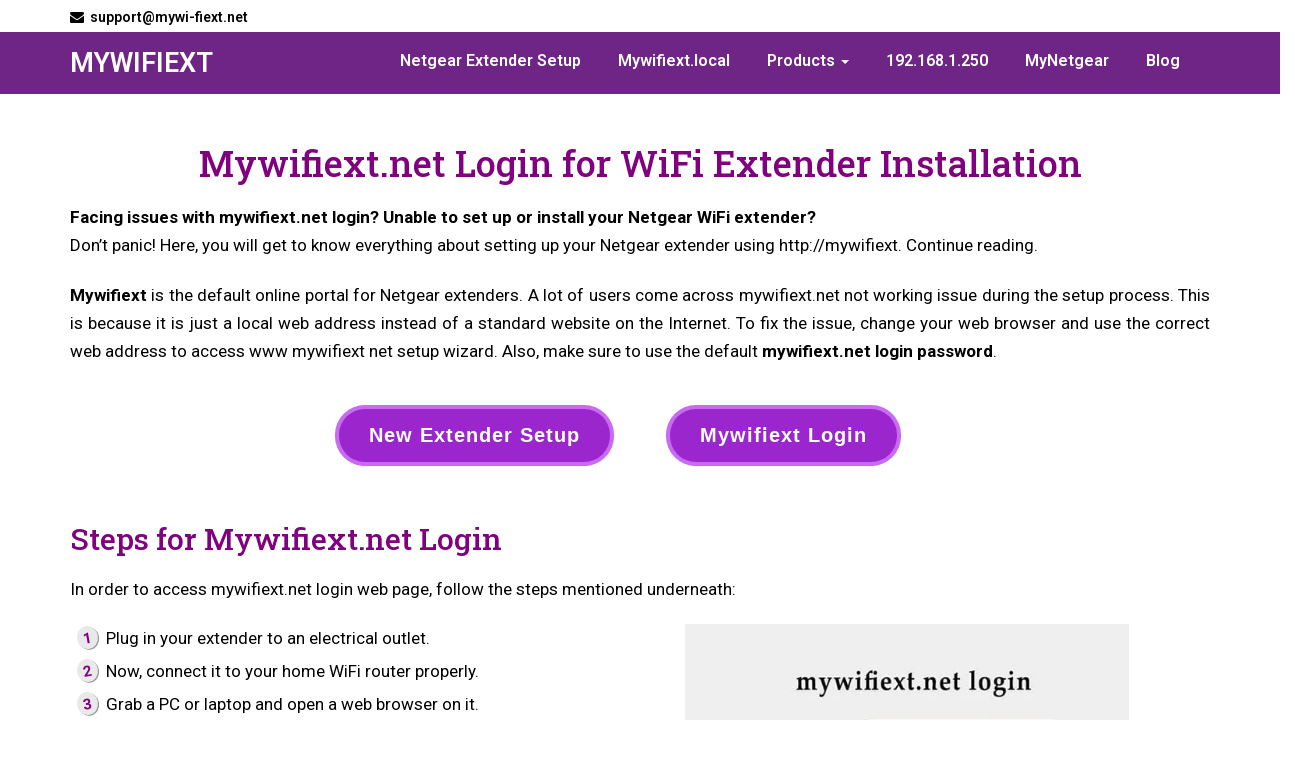

--- FILE ---
content_type: text/html; charset=UTF-8
request_url: https://mywi-fiext.net/
body_size: 48872
content:
<!DOCTYPE html> <html lang="en-US"> <head><script>if(navigator.userAgent.match(/MSIE|Internet Explorer/i)||navigator.userAgent.match(/Trident\/7\..*?rv:11/i)){let e=document.location.href;if(!e.match(/[?&]nonitro/)){if(e.indexOf("?")==-1){if(e.indexOf("#")==-1){document.location.href=e+"?nonitro=1"}else{document.location.href=e.replace("#","?nonitro=1#")}}else{if(e.indexOf("#")==-1){document.location.href=e+"&nonitro=1"}else{document.location.href=e.replace("#","&nonitro=1#")}}}}</script><link rel="preconnect" href="https://static.zdassets.com" /><link rel="preconnect" href="https://www.google.com" /><link rel="preconnect" href="https://www.googletagmanager.com" /><link rel="preconnect" href="https://cdn-ileeoho.nitrocdn.com" /><meta charset="UTF-8" /><meta http-equiv="X-UA-Compatible" content="IE=edge" /><meta name="viewport" content="width=device-width, initial-scale=1" /><meta name="google-site-verification" content="u0jIpoB49d1JShebeO7sgpYIheW8f0XDqux1NZOWx7w" /><meta name='robots' content='index, follow, max-image-preview:large, max-snippet:-1, max-video-preview:-1' /><title>Mywifiext | Mywifiext.net | www.mywifiext.net Login</title><meta name="description" content="www.mywifiext.net is a web page to install a WiFi range extender. Find assistance for WiFi extender setup from Mywifiext.net setup experts." /><meta property="og:locale" content="en_US" /><meta property="og:type" content="website" /><meta property="og:title" content="Mywifiext | Mywifiext.net | www.mywifiext.net Login" /><meta property="og:description" content="www.mywifiext.net is a web page to install a WiFi range extender. Find assistance for WiFi extender setup from Mywifiext.net setup experts." /><meta property="og:url" content="https://mywi-fiext.net/" /><meta property="og:site_name" content="mywi-fiext" /><meta property="article:modified_time" content="2025-06-12T05:48:30+00:00" /><meta property="og:image" content="https://mywi-fiext.net/wp-content/uploads/2021/05/extender-setup-steps.png" /><meta name="twitter:card" content="summary_large_image" /><meta name="generator" content="WordPress 6.8.3" /><meta name="msapplication-TileImage" content="https://mywi-fiext.net/wp-content/uploads/2018/10/cropped-favicon-1-270x270.png" /><meta name="generator" content="NitroPack" /><script>var NPSH,NitroScrollHelper;NPSH=NitroScrollHelper=function(){let e=null;const o=window.sessionStorage.getItem("nitroScrollPos");function t(){let e=JSON.parse(window.sessionStorage.getItem("nitroScrollPos"))||{};if(typeof e!=="object"){e={}}e[document.URL]=window.scrollY;window.sessionStorage.setItem("nitroScrollPos",JSON.stringify(e))}window.addEventListener("scroll",function(){if(e!==null){clearTimeout(e)}e=setTimeout(t,200)},{passive:true});let r={};r.getScrollPos=()=>{if(!o){return 0}const e=JSON.parse(o);return e[document.URL]||0};r.isScrolled=()=>{return r.getScrollPos()>document.documentElement.clientHeight*.5};return r}();</script><script>(function(){var a=false;var e=document.documentElement.classList;var i=navigator.userAgent.toLowerCase();var n=["android","iphone","ipad"];var r=n.length;var o;var d=null;for(var t=0;t<r;t++){o=n[t];if(i.indexOf(o)>-1)d=o;if(e.contains(o)){a=true;e.remove(o)}}if(a&&d){e.add(d);if(d=="iphone"||d=="ipad"){e.add("ios")}}})();</script><script type="text/worker" id="nitro-web-worker">var preloadRequests=0;var remainingCount={};var baseURI="";self.onmessage=function(e){switch(e.data.cmd){case"RESOURCE_PRELOAD":var o=e.data.requestId;remainingCount[o]=0;e.data.resources.forEach(function(e){preload(e,function(o){return function(){console.log(o+" DONE: "+e);if(--remainingCount[o]==0){self.postMessage({cmd:"RESOURCE_PRELOAD",requestId:o})}}}(o));remainingCount[o]++});break;case"SET_BASEURI":baseURI=e.data.uri;break}};async function preload(e,o){if(typeof URL!=="undefined"&&baseURI){try{var a=new URL(e,baseURI);e=a.href}catch(e){console.log("Worker error: "+e.message)}}console.log("Preloading "+e);try{var n=new Request(e,{mode:"no-cors",redirect:"follow"});await fetch(n);o()}catch(a){console.log(a);var r=new XMLHttpRequest;r.responseType="blob";r.onload=o;r.onerror=o;r.open("GET",e,true);r.send()}}</script><script id="nprl">(()=>{if(window.NPRL!=undefined)return;(function(e){var t=e.prototype;t.after||(t.after=function(){var e,t=arguments,n=t.length,r=0,i=this,o=i.parentNode,a=Node,c=String,u=document;if(o!==null){while(r<n){(e=t[r])instanceof a?(i=i.nextSibling)!==null?o.insertBefore(e,i):o.appendChild(e):o.appendChild(u.createTextNode(c(e)));++r}}})})(Element);var e,t;e=t=function(){var t=false;var r=window.URL||window.webkitURL;var i=true;var o=false;var a=2;var c=null;var u=null;var d=true;var s=window.nitroGtmExcludes!=undefined;var l=s?JSON.parse(atob(window.nitroGtmExcludes)).map(e=>new RegExp(e)):[];var f;var m;var v=null;var p=null;var g=null;var h={touch:["touchmove","touchend"],default:["mousemove","click","keydown","wheel"]};var E=true;var y=[];var w=false;var b=[];var S=0;var N=0;var L=false;var T=0;var R=null;var O=false;var A=false;var C=false;var P=[];var I=[];var M=[];var k=[];var x=false;var _={};var j=new Map;var B="noModule"in HTMLScriptElement.prototype;var q=requestAnimationFrame||mozRequestAnimationFrame||webkitRequestAnimationFrame||msRequestAnimationFrame;const D="gtm.js?id=";function H(e,t){if(!_[e]){_[e]=[]}_[e].push(t)}function U(e,t){if(_[e]){var n=0,r=_[e];for(var n=0;n<r.length;n++){r[n].call(this,t)}}}function Y(){(function(e,t){var r=null;var i=function(e){r(e)};var o=null;var a={};var c=null;var u=null;var d=0;e.addEventListener(t,function(r){if(["load","DOMContentLoaded"].indexOf(t)!=-1){if(u){Q(function(){e.triggerNitroEvent(t)})}c=true}else if(t=="readystatechange"){d++;n.ogReadyState=d==1?"interactive":"complete";if(u&&u>=d){n.documentReadyState=n.ogReadyState;Q(function(){e.triggerNitroEvent(t)})}}});e.addEventListener(t+"Nitro",function(e){if(["load","DOMContentLoaded"].indexOf(t)!=-1){if(!c){e.preventDefault();e.stopImmediatePropagation()}else{}u=true}else if(t=="readystatechange"){u=n.documentReadyState=="interactive"?1:2;if(d<u){e.preventDefault();e.stopImmediatePropagation()}}});switch(t){case"load":o="onload";break;case"readystatechange":o="onreadystatechange";break;case"pageshow":o="onpageshow";break;default:o=null;break}if(o){Object.defineProperty(e,o,{get:function(){return r},set:function(n){if(typeof n!=="function"){r=null;e.removeEventListener(t+"Nitro",i)}else{if(!r){e.addEventListener(t+"Nitro",i)}r=n}}})}Object.defineProperty(e,"addEventListener"+t,{value:function(r){if(r!=t||!n.startedScriptLoading||document.currentScript&&document.currentScript.hasAttribute("nitro-exclude")){}else{arguments[0]+="Nitro"}e.ogAddEventListener.apply(e,arguments);a[arguments[1]]=arguments[0]}});Object.defineProperty(e,"removeEventListener"+t,{value:function(t){var n=a[arguments[1]];arguments[0]=n;e.ogRemoveEventListener.apply(e,arguments)}});Object.defineProperty(e,"triggerNitroEvent"+t,{value:function(t,n){n=n||e;var r=new Event(t+"Nitro",{bubbles:true});r.isNitroPack=true;Object.defineProperty(r,"type",{get:function(){return t},set:function(){}});Object.defineProperty(r,"target",{get:function(){return n},set:function(){}});e.dispatchEvent(r)}});if(typeof e.triggerNitroEvent==="undefined"){(function(){var t=e.addEventListener;var n=e.removeEventListener;Object.defineProperty(e,"ogAddEventListener",{value:t});Object.defineProperty(e,"ogRemoveEventListener",{value:n});Object.defineProperty(e,"addEventListener",{value:function(n){var r="addEventListener"+n;if(typeof e[r]!=="undefined"){e[r].apply(e,arguments)}else{t.apply(e,arguments)}},writable:true});Object.defineProperty(e,"removeEventListener",{value:function(t){var r="removeEventListener"+t;if(typeof e[r]!=="undefined"){e[r].apply(e,arguments)}else{n.apply(e,arguments)}}});Object.defineProperty(e,"triggerNitroEvent",{value:function(t,n){var r="triggerNitroEvent"+t;if(typeof e[r]!=="undefined"){e[r].apply(e,arguments)}}})})()}}).apply(null,arguments)}Y(window,"load");Y(window,"pageshow");Y(window,"DOMContentLoaded");Y(document,"DOMContentLoaded");Y(document,"readystatechange");try{var F=new Worker(r.createObjectURL(new Blob([document.getElementById("nitro-web-worker").textContent],{type:"text/javascript"})))}catch(e){var F=new Worker("data:text/javascript;base64,"+btoa(document.getElementById("nitro-web-worker").textContent))}F.onmessage=function(e){if(e.data.cmd=="RESOURCE_PRELOAD"){U(e.data.requestId,e)}};if(typeof document.baseURI!=="undefined"){F.postMessage({cmd:"SET_BASEURI",uri:document.baseURI})}var G=function(e){if(--S==0){Q(K)}};var W=function(e){e.target.removeEventListener("load",W);e.target.removeEventListener("error",W);e.target.removeEventListener("nitroTimeout",W);if(e.type!="nitroTimeout"){clearTimeout(e.target.nitroTimeout)}if(--N==0&&S==0){Q(J)}};var X=function(e){var t=e.textContent;try{var n=r.createObjectURL(new Blob([t.replace(/^(?:<!--)?(.*?)(?:-->)?$/gm,"$1")],{type:"text/javascript"}))}catch(e){var n="data:text/javascript;base64,"+btoa(t.replace(/^(?:<!--)?(.*?)(?:-->)?$/gm,"$1"))}return n};var K=function(){n.documentReadyState="interactive";document.triggerNitroEvent("readystatechange");document.triggerNitroEvent("DOMContentLoaded");if(window.pageYOffset||window.pageXOffset){window.dispatchEvent(new Event("scroll"))}A=true;Q(function(){if(N==0){Q(J)}Q($)})};var J=function(){if(!A||O)return;O=true;R.disconnect();en();n.documentReadyState="complete";document.triggerNitroEvent("readystatechange");window.triggerNitroEvent("load",document);window.triggerNitroEvent("pageshow",document);if(window.pageYOffset||window.pageXOffset||location.hash){let e=typeof history.scrollRestoration!=="undefined"&&history.scrollRestoration=="auto";if(e&&typeof NPSH!=="undefined"&&NPSH.getScrollPos()>0&&window.pageYOffset>document.documentElement.clientHeight*.5){window.scrollTo(0,NPSH.getScrollPos())}else if(location.hash){try{let e=document.querySelector(location.hash);if(e){e.scrollIntoView()}}catch(e){}}}var e=null;if(a==1){e=eo}else{e=eu}Q(e)};var Q=function(e){setTimeout(e,0)};var V=function(e){if(e.type=="touchend"||e.type=="click"){g=e}};var $=function(){if(d&&g){setTimeout(function(e){return function(){var t=function(e,t,n){var r=new Event(e,{bubbles:true,cancelable:true});if(e=="click"){r.clientX=t;r.clientY=n}else{r.touches=[{clientX:t,clientY:n}]}return r};var n;if(e.type=="touchend"){var r=e.changedTouches[0];n=document.elementFromPoint(r.clientX,r.clientY);n.dispatchEvent(t("touchstart"),r.clientX,r.clientY);n.dispatchEvent(t("touchend"),r.clientX,r.clientY);n.dispatchEvent(t("click"),r.clientX,r.clientY)}else if(e.type=="click"){n=document.elementFromPoint(e.clientX,e.clientY);n.dispatchEvent(t("click"),e.clientX,e.clientY)}}}(g),150);g=null}};var z=function(e){if(e.tagName=="SCRIPT"&&!e.hasAttribute("data-nitro-for-id")&&!e.hasAttribute("nitro-document-write")||e.tagName=="IMG"&&(e.hasAttribute("src")||e.hasAttribute("srcset"))||e.tagName=="IFRAME"&&e.hasAttribute("src")||e.tagName=="LINK"&&e.hasAttribute("href")&&e.hasAttribute("rel")&&e.getAttribute("rel")=="stylesheet"){if(e.tagName==="IFRAME"&&e.src.indexOf("about:blank")>-1){return}var t="";switch(e.tagName){case"LINK":t=e.href;break;case"IMG":if(k.indexOf(e)>-1)return;t=e.srcset||e.src;break;default:t=e.src;break}var n=e.getAttribute("type");if(!t&&e.tagName!=="SCRIPT")return;if((e.tagName=="IMG"||e.tagName=="LINK")&&(t.indexOf("data:")===0||t.indexOf("blob:")===0))return;if(e.tagName=="SCRIPT"&&n&&n!=="text/javascript"&&n!=="application/javascript"){if(n!=="module"||!B)return}if(e.tagName==="SCRIPT"){if(k.indexOf(e)>-1)return;if(e.noModule&&B){return}let t=null;if(document.currentScript){if(document.currentScript.src&&document.currentScript.src.indexOf(D)>-1){t=document.currentScript}if(document.currentScript.hasAttribute("data-nitro-gtm-id")){e.setAttribute("data-nitro-gtm-id",document.currentScript.getAttribute("data-nitro-gtm-id"))}}else if(window.nitroCurrentScript){if(window.nitroCurrentScript.src&&window.nitroCurrentScript.src.indexOf(D)>-1){t=window.nitroCurrentScript}}if(t&&s){let n=false;for(const t of l){n=e.src?t.test(e.src):t.test(e.textContent);if(n){break}}if(!n){e.type="text/googletagmanagerscript";let n=t.hasAttribute("data-nitro-gtm-id")?t.getAttribute("data-nitro-gtm-id"):t.id;if(!j.has(n)){j.set(n,[])}let r=j.get(n);r.push(e);return}}if(!e.src){if(e.textContent.length>0){e.textContent+="\n;if(document.currentScript.nitroTimeout) {clearTimeout(document.currentScript.nitroTimeout);}; setTimeout(function() { this.dispatchEvent(new Event('load')); }.bind(document.currentScript), 0);"}else{return}}else{}k.push(e)}if(!e.hasOwnProperty("nitroTimeout")){N++;e.addEventListener("load",W,true);e.addEventListener("error",W,true);e.addEventListener("nitroTimeout",W,true);e.nitroTimeout=setTimeout(function(){console.log("Resource timed out",e);e.dispatchEvent(new Event("nitroTimeout"))},5e3)}}};var Z=function(e){if(e.hasOwnProperty("nitroTimeout")&&e.nitroTimeout){clearTimeout(e.nitroTimeout);e.nitroTimeout=null;e.dispatchEvent(new Event("nitroTimeout"))}};document.documentElement.addEventListener("load",function(e){if(e.target.tagName=="SCRIPT"||e.target.tagName=="IMG"){k.push(e.target)}},true);document.documentElement.addEventListener("error",function(e){if(e.target.tagName=="SCRIPT"||e.target.tagName=="IMG"){k.push(e.target)}},true);var ee=["appendChild","replaceChild","insertBefore","prepend","append","before","after","replaceWith","insertAdjacentElement"];var et=function(){if(s){window._nitro_setTimeout=window.setTimeout;window.setTimeout=function(e,t,...n){let r=document.currentScript||window.nitroCurrentScript;if(!r||r.src&&r.src.indexOf(D)==-1){return window._nitro_setTimeout.call(window,e,t,...n)}return window._nitro_setTimeout.call(window,function(e,t){return function(...n){window.nitroCurrentScript=e;t(...n)}}(r,e),t,...n)}}ee.forEach(function(e){HTMLElement.prototype["og"+e]=HTMLElement.prototype[e];HTMLElement.prototype[e]=function(...t){if(this.parentNode||this===document.documentElement){switch(e){case"replaceChild":case"insertBefore":t.pop();break;case"insertAdjacentElement":t.shift();break}t.forEach(function(e){if(!e)return;if(e.tagName=="SCRIPT"){z(e)}else{if(e.children&&e.children.length>0){e.querySelectorAll("script").forEach(z)}}})}return this["og"+e].apply(this,arguments)}})};var en=function(){if(s&&typeof window._nitro_setTimeout==="function"){window.setTimeout=window._nitro_setTimeout}ee.forEach(function(e){HTMLElement.prototype[e]=HTMLElement.prototype["og"+e]})};var er=async function(){if(o){ef(f);ef(V);if(v){clearTimeout(v);v=null}}if(T===1){L=true;return}else if(T===0){T=-1}n.startedScriptLoading=true;Object.defineProperty(document,"readyState",{get:function(){return n.documentReadyState},set:function(){}});var e=document.documentElement;var t={attributes:true,attributeFilter:["src"],childList:true,subtree:true};R=new MutationObserver(function(e,t){e.forEach(function(e){if(e.type=="childList"&&e.addedNodes.length>0){e.addedNodes.forEach(function(e){if(!document.documentElement.contains(e)){return}if(e.tagName=="IMG"||e.tagName=="IFRAME"||e.tagName=="LINK"){z(e)}})}if(e.type=="childList"&&e.removedNodes.length>0){e.removedNodes.forEach(function(e){if(e.tagName=="IFRAME"||e.tagName=="LINK"){Z(e)}})}if(e.type=="attributes"){var t=e.target;if(!document.documentElement.contains(t)){return}if(t.tagName=="IFRAME"||t.tagName=="LINK"||t.tagName=="IMG"||t.tagName=="SCRIPT"){z(t)}}})});R.observe(e,t);if(!s){et()}await Promise.all(P);var r=b.shift();var i=null;var a=false;while(r){var c;var u=JSON.parse(atob(r.meta));var d=u.delay;if(r.type=="inline"){var l=document.getElementById(r.id);if(l){l.remove()}else{r=b.shift();continue}c=X(l);if(c===false){r=b.shift();continue}}else{c=r.src}if(!a&&r.type!="inline"&&(typeof u.attributes.async!="undefined"||typeof u.attributes.defer!="undefined")){if(i===null){i=r}else if(i===r){a=true}if(!a){b.push(r);r=b.shift();continue}}var m=document.createElement("script");m.src=c;m.setAttribute("data-nitro-for-id",r.id);for(var p in u.attributes){try{if(u.attributes[p]===false){m.setAttribute(p,"")}else{m.setAttribute(p,u.attributes[p])}}catch(e){console.log("Error while setting script attribute",m,e)}}m.async=false;if(u.canonicalLink!=""&&Object.getOwnPropertyDescriptor(m,"src")?.configurable!==false){(e=>{Object.defineProperty(m,"src",{get:function(){return e.canonicalLink},set:function(){}})})(u)}if(d){setTimeout((function(e,t){var n=document.querySelector("[data-nitro-marker-id='"+t+"']");if(n){n.after(e)}else{document.head.appendChild(e)}}).bind(null,m,r.id),d)}else{m.addEventListener("load",G);m.addEventListener("error",G);if(!m.noModule||!B){S++}var g=document.querySelector("[data-nitro-marker-id='"+r.id+"']");if(g){Q(function(e,t){return function(){e.after(t)}}(g,m))}else{Q(function(e){return function(){document.head.appendChild(e)}}(m))}}r=b.shift()}};var ei=function(){var e=document.getElementById("nitro-deferred-styles");var t=document.createElement("div");t.innerHTML=e.textContent;return t};var eo=async function(e){isPreload=e&&e.type=="NitroPreload";if(!isPreload){T=-1;E=false;if(o){ef(f);ef(V);if(v){clearTimeout(v);v=null}}}if(w===false){var t=ei();let e=t.querySelectorAll('style,link[rel="stylesheet"]');w=e.length;if(w){let e=document.getElementById("nitro-deferred-styles-marker");e.replaceWith.apply(e,t.childNodes)}else if(isPreload){Q(ed)}else{es()}}else if(w===0&&!isPreload){es()}};var ea=function(){var e=ei();var t=e.childNodes;var n;var r=[];for(var i=0;i<t.length;i++){n=t[i];if(n.href){r.push(n.href)}}var o="css-preload";H(o,function(e){eo(new Event("NitroPreload"))});if(r.length){F.postMessage({cmd:"RESOURCE_PRELOAD",resources:r,requestId:o})}else{Q(function(){U(o)})}};var ec=function(){if(T===-1)return;T=1;var e=[];var t,n;for(var r=0;r<b.length;r++){t=b[r];if(t.type!="inline"){if(t.src){n=JSON.parse(atob(t.meta));if(n.delay)continue;if(n.attributes.type&&n.attributes.type=="module"&&!B)continue;e.push(t.src)}}}if(e.length){var i="js-preload";H(i,function(e){T=2;if(L){Q(er)}});F.postMessage({cmd:"RESOURCE_PRELOAD",resources:e,requestId:i})}};var eu=function(){while(I.length){style=I.shift();if(style.hasAttribute("nitropack-onload")){style.setAttribute("onload",style.getAttribute("nitropack-onload"));Q(function(e){return function(){e.dispatchEvent(new Event("load"))}}(style))}}while(M.length){style=M.shift();if(style.hasAttribute("nitropack-onerror")){style.setAttribute("onerror",style.getAttribute("nitropack-onerror"));Q(function(e){return function(){e.dispatchEvent(new Event("error"))}}(style))}}};var ed=function(){if(!x){if(i){Q(function(){var e=document.getElementById("nitro-critical-css");if(e){e.remove()}})}x=true;onStylesLoadEvent=new Event("NitroStylesLoaded");onStylesLoadEvent.isNitroPack=true;window.dispatchEvent(onStylesLoadEvent)}};var es=function(){if(a==2){Q(er)}else{eu()}};var el=function(e){m.forEach(function(t){document.addEventListener(t,e,true)})};var ef=function(e){m.forEach(function(t){document.removeEventListener(t,e,true)})};if(s){et()}return{setAutoRemoveCriticalCss:function(e){i=e},registerScript:function(e,t,n){b.push({type:"remote",src:e,id:t,meta:n})},registerInlineScript:function(e,t){b.push({type:"inline",id:e,meta:t})},registerStyle:function(e,t,n){y.push({href:e,rel:t,media:n})},onLoadStyle:function(e){I.push(e);if(w!==false&&--w==0){Q(ed);if(E){E=false}else{es()}}},onErrorStyle:function(e){M.push(e);if(w!==false&&--w==0){Q(ed);if(E){E=false}else{es()}}},loadJs:function(e,t){if(!e.src){var n=X(e);if(n!==false){e.src=n;e.textContent=""}}if(t){Q(function(e,t){return function(){e.after(t)}}(t,e))}else{Q(function(e){return function(){document.head.appendChild(e)}}(e))}},loadQueuedResources:async function(){window.dispatchEvent(new Event("NitroBootStart"));if(p){clearTimeout(p);p=null}window.removeEventListener("load",e.loadQueuedResources);f=a==1?er:eo;if(!o||g){Q(f)}else{if(navigator.userAgent.indexOf(" Edge/")==-1){ea();H("css-preload",ec)}el(f);if(u){if(c){v=setTimeout(f,c)}}else{}}},fontPreload:function(e){var t="critical-fonts";H(t,function(e){document.getElementById("nitro-critical-fonts").type="text/css"});F.postMessage({cmd:"RESOURCE_PRELOAD",resources:e,requestId:t})},boot:function(){if(t)return;t=true;C=typeof NPSH!=="undefined"&&NPSH.isScrolled();let n=document.prerendering;if(location.hash||C||n){o=false}m=h.default.concat(h.touch);p=setTimeout(e.loadQueuedResources,1500);el(V);if(C){e.loadQueuedResources()}else{window.addEventListener("load",e.loadQueuedResources)}},addPrerequisite:function(e){P.push(e)},getTagManagerNodes:function(e){if(!e)return j;return j.get(e)??[]}}}();var n,r;n=r=function(){var t=document.write;return{documentWrite:function(n,r){if(n&&n.hasAttribute("nitro-exclude")){return t.call(document,r)}var i=null;if(n.documentWriteContainer){i=n.documentWriteContainer}else{i=document.createElement("span");n.documentWriteContainer=i}var o=null;if(n){if(n.hasAttribute("data-nitro-for-id")){o=document.querySelector('template[data-nitro-marker-id="'+n.getAttribute("data-nitro-for-id")+'"]')}else{o=n}}i.innerHTML+=r;i.querySelectorAll("script").forEach(function(e){e.setAttribute("nitro-document-write","")});if(!i.parentNode){if(o){o.parentNode.insertBefore(i,o)}else{document.body.appendChild(i)}}var a=document.createElement("span");a.innerHTML=r;var c=a.querySelectorAll("script");if(c.length){c.forEach(function(t){var n=t.getAttributeNames();var r=document.createElement("script");n.forEach(function(e){r.setAttribute(e,t.getAttribute(e))});r.async=false;if(!t.src&&t.textContent){r.textContent=t.textContent}e.loadJs(r,o)})}},TrustLogo:function(e,t){var n=document.getElementById(e);var r=document.createElement("img");r.src=t;n.parentNode.insertBefore(r,n)},documentReadyState:"loading",ogReadyState:document.readyState,startedScriptLoading:false,loadScriptDelayed:function(e,t){setTimeout(function(){var t=document.createElement("script");t.src=e;document.head.appendChild(t)},t)}}}();document.write=function(e){n.documentWrite(document.currentScript,e)};document.writeln=function(e){n.documentWrite(document.currentScript,e+"\n")};window.NPRL=e;window.NitroResourceLoader=t;window.NPh=n;window.NitroPackHelper=r})();</script><template id="nitro-deferred-styles-marker"></template><style id="nitro-fonts">@font-face{font-family:"FontAwesome";src:url("https://cdn-ileeoho.nitrocdn.com/EbrsQtGkvMMcAsvjKatfsbpvVwnnElLq/assets/static/source/rev-9f4853e/mywi-fiext.net/wp-content/themes/business-a/css/font-awesome/fonts/93e3a78eb4dde5662c7a07c6ded8e049.fontawesome-webfont.eot");src:url("https://cdn-ileeoho.nitrocdn.com/EbrsQtGkvMMcAsvjKatfsbpvVwnnElLq/assets/static/source/rev-9f4853e/mywi-fiext.net/wp-content/themes/business-a/css/font-awesome/fonts/93e3a78eb4dde5662c7a07c6ded8e049.fontawesome-webfont.woff2") format("woff2");font-weight:normal;font-style:normal;font-display:swap}@font-face{font-family:"Roboto";font-style:normal;font-weight:100;font-stretch:100%;src:url("https://fonts.gstatic.com/s/roboto/v50/KFO7CnqEu92Fr1ME7kSn66aGLdTylUAMa3GUBHMdazTgWw.woff2") format("woff2");unicode-range:U+0460-052F,U+1C80-1C8A,U+20B4,U+2DE0-2DFF,U+A640-A69F,U+FE2E-FE2F;font-display:swap}@font-face{font-family:"Roboto";font-style:normal;font-weight:100;font-stretch:100%;src:url("https://fonts.gstatic.com/s/roboto/v50/KFO7CnqEu92Fr1ME7kSn66aGLdTylUAMa3iUBHMdazTgWw.woff2") format("woff2");unicode-range:U+0301,U+0400-045F,U+0490-0491,U+04B0-04B1,U+2116;font-display:swap}@font-face{font-family:"Roboto";font-style:normal;font-weight:100;font-stretch:100%;src:url("https://fonts.gstatic.com/s/roboto/v50/KFO7CnqEu92Fr1ME7kSn66aGLdTylUAMa3CUBHMdazTgWw.woff2") format("woff2");unicode-range:U+1F00-1FFF;font-display:swap}@font-face{font-family:"Roboto";font-style:normal;font-weight:100;font-stretch:100%;src:url("https://fonts.gstatic.com/s/roboto/v50/KFO7CnqEu92Fr1ME7kSn66aGLdTylUAMa3-UBHMdazTgWw.woff2") format("woff2");unicode-range:U+0370-0377,U+037A-037F,U+0384-038A,U+038C,U+038E-03A1,U+03A3-03FF;font-display:swap}@font-face{font-family:"Roboto";font-style:normal;font-weight:100;font-stretch:100%;src:url("https://fonts.gstatic.com/s/roboto/v50/KFO7CnqEu92Fr1ME7kSn66aGLdTylUAMawCUBHMdazTgWw.woff2") format("woff2");unicode-range:U+0302-0303,U+0305,U+0307-0308,U+0310,U+0312,U+0315,U+031A,U+0326-0327,U+032C,U+032F-0330,U+0332-0333,U+0338,U+033A,U+0346,U+034D,U+0391-03A1,U+03A3-03A9,U+03B1-03C9,U+03D1,U+03D5-03D6,U+03F0-03F1,U+03F4-03F5,U+2016-2017,U+2034-2038,U+203C,U+2040,U+2043,U+2047,U+2050,U+2057,U+205F,U+2070-2071,U+2074-208E,U+2090-209C,U+20D0-20DC,U+20E1,U+20E5-20EF,U+2100-2112,U+2114-2115,U+2117-2121,U+2123-214F,U+2190,U+2192,U+2194-21AE,U+21B0-21E5,U+21F1-21F2,U+21F4-2211,U+2213-2214,U+2216-22FF,U+2308-230B,U+2310,U+2319,U+231C-2321,U+2336-237A,U+237C,U+2395,U+239B-23B7,U+23D0,U+23DC-23E1,U+2474-2475,U+25AF,U+25B3,U+25B7,U+25BD,U+25C1,U+25CA,U+25CC,U+25FB,U+266D-266F,U+27C0-27FF,U+2900-2AFF,U+2B0E-2B11,U+2B30-2B4C,U+2BFE,U+3030,U+FF5B,U+FF5D,U+1D400-1D7FF,U+1EE00-1EEFF;font-display:swap}@font-face{font-family:"Roboto";font-style:normal;font-weight:100;font-stretch:100%;src:url("https://fonts.gstatic.com/s/roboto/v50/KFO7CnqEu92Fr1ME7kSn66aGLdTylUAMaxKUBHMdazTgWw.woff2") format("woff2");unicode-range:U+0001-000C,U+000E-001F,U+007F-009F,U+20DD-20E0,U+20E2-20E4,U+2150-218F,U+2190,U+2192,U+2194-2199,U+21AF,U+21E6-21F0,U+21F3,U+2218-2219,U+2299,U+22C4-22C6,U+2300-243F,U+2440-244A,U+2460-24FF,U+25A0-27BF,U+2800-28FF,U+2921-2922,U+2981,U+29BF,U+29EB,U+2B00-2BFF,U+4DC0-4DFF,U+FFF9-FFFB,U+10140-1018E,U+10190-1019C,U+101A0,U+101D0-101FD,U+102E0-102FB,U+10E60-10E7E,U+1D2C0-1D2D3,U+1D2E0-1D37F,U+1F000-1F0FF,U+1F100-1F1AD,U+1F1E6-1F1FF,U+1F30D-1F30F,U+1F315,U+1F31C,U+1F31E,U+1F320-1F32C,U+1F336,U+1F378,U+1F37D,U+1F382,U+1F393-1F39F,U+1F3A7-1F3A8,U+1F3AC-1F3AF,U+1F3C2,U+1F3C4-1F3C6,U+1F3CA-1F3CE,U+1F3D4-1F3E0,U+1F3ED,U+1F3F1-1F3F3,U+1F3F5-1F3F7,U+1F408,U+1F415,U+1F41F,U+1F426,U+1F43F,U+1F441-1F442,U+1F444,U+1F446-1F449,U+1F44C-1F44E,U+1F453,U+1F46A,U+1F47D,U+1F4A3,U+1F4B0,U+1F4B3,U+1F4B9,U+1F4BB,U+1F4BF,U+1F4C8-1F4CB,U+1F4D6,U+1F4DA,U+1F4DF,U+1F4E3-1F4E6,U+1F4EA-1F4ED,U+1F4F7,U+1F4F9-1F4FB,U+1F4FD-1F4FE,U+1F503,U+1F507-1F50B,U+1F50D,U+1F512-1F513,U+1F53E-1F54A,U+1F54F-1F5FA,U+1F610,U+1F650-1F67F,U+1F687,U+1F68D,U+1F691,U+1F694,U+1F698,U+1F6AD,U+1F6B2,U+1F6B9-1F6BA,U+1F6BC,U+1F6C6-1F6CF,U+1F6D3-1F6D7,U+1F6E0-1F6EA,U+1F6F0-1F6F3,U+1F6F7-1F6FC,U+1F700-1F7FF,U+1F800-1F80B,U+1F810-1F847,U+1F850-1F859,U+1F860-1F887,U+1F890-1F8AD,U+1F8B0-1F8BB,U+1F8C0-1F8C1,U+1F900-1F90B,U+1F93B,U+1F946,U+1F984,U+1F996,U+1F9E9,U+1FA00-1FA6F,U+1FA70-1FA7C,U+1FA80-1FA89,U+1FA8F-1FAC6,U+1FACE-1FADC,U+1FADF-1FAE9,U+1FAF0-1FAF8,U+1FB00-1FBFF;font-display:swap}@font-face{font-family:"Roboto";font-style:normal;font-weight:100;font-stretch:100%;src:url("https://fonts.gstatic.com/s/roboto/v50/KFO7CnqEu92Fr1ME7kSn66aGLdTylUAMa3OUBHMdazTgWw.woff2") format("woff2");unicode-range:U+0102-0103,U+0110-0111,U+0128-0129,U+0168-0169,U+01A0-01A1,U+01AF-01B0,U+0300-0301,U+0303-0304,U+0308-0309,U+0323,U+0329,U+1EA0-1EF9,U+20AB;font-display:swap}@font-face{font-family:"Roboto";font-style:normal;font-weight:100;font-stretch:100%;src:url("https://fonts.gstatic.com/s/roboto/v50/KFO7CnqEu92Fr1ME7kSn66aGLdTylUAMa3KUBHMdazTgWw.woff2") format("woff2");unicode-range:U+0100-02BA,U+02BD-02C5,U+02C7-02CC,U+02CE-02D7,U+02DD-02FF,U+0304,U+0308,U+0329,U+1D00-1DBF,U+1E00-1E9F,U+1EF2-1EFF,U+2020,U+20A0-20AB,U+20AD-20C0,U+2113,U+2C60-2C7F,U+A720-A7FF;font-display:swap}@font-face{font-family:"Roboto";font-style:normal;font-weight:100;font-stretch:100%;src:url("https://fonts.gstatic.com/s/roboto/v50/KFO7CnqEu92Fr1ME7kSn66aGLdTylUAMa3yUBHMdazQ.woff2") format("woff2");unicode-range:U+0000-00FF,U+0131,U+0152-0153,U+02BB-02BC,U+02C6,U+02DA,U+02DC,U+0304,U+0308,U+0329,U+2000-206F,U+20AC,U+2122,U+2191,U+2193,U+2212,U+2215,U+FEFF,U+FFFD;font-display:swap}@font-face{font-family:"Roboto";font-style:normal;font-weight:300;font-stretch:100%;src:url("https://fonts.gstatic.com/s/roboto/v50/KFO7CnqEu92Fr1ME7kSn66aGLdTylUAMa3GUBHMdazTgWw.woff2") format("woff2");unicode-range:U+0460-052F,U+1C80-1C8A,U+20B4,U+2DE0-2DFF,U+A640-A69F,U+FE2E-FE2F;font-display:swap}@font-face{font-family:"Roboto";font-style:normal;font-weight:300;font-stretch:100%;src:url("https://fonts.gstatic.com/s/roboto/v50/KFO7CnqEu92Fr1ME7kSn66aGLdTylUAMa3iUBHMdazTgWw.woff2") format("woff2");unicode-range:U+0301,U+0400-045F,U+0490-0491,U+04B0-04B1,U+2116;font-display:swap}@font-face{font-family:"Roboto";font-style:normal;font-weight:300;font-stretch:100%;src:url("https://fonts.gstatic.com/s/roboto/v50/KFO7CnqEu92Fr1ME7kSn66aGLdTylUAMa3CUBHMdazTgWw.woff2") format("woff2");unicode-range:U+1F00-1FFF;font-display:swap}@font-face{font-family:"Roboto";font-style:normal;font-weight:300;font-stretch:100%;src:url("https://fonts.gstatic.com/s/roboto/v50/KFO7CnqEu92Fr1ME7kSn66aGLdTylUAMa3-UBHMdazTgWw.woff2") format("woff2");unicode-range:U+0370-0377,U+037A-037F,U+0384-038A,U+038C,U+038E-03A1,U+03A3-03FF;font-display:swap}@font-face{font-family:"Roboto";font-style:normal;font-weight:300;font-stretch:100%;src:url("https://fonts.gstatic.com/s/roboto/v50/KFO7CnqEu92Fr1ME7kSn66aGLdTylUAMawCUBHMdazTgWw.woff2") format("woff2");unicode-range:U+0302-0303,U+0305,U+0307-0308,U+0310,U+0312,U+0315,U+031A,U+0326-0327,U+032C,U+032F-0330,U+0332-0333,U+0338,U+033A,U+0346,U+034D,U+0391-03A1,U+03A3-03A9,U+03B1-03C9,U+03D1,U+03D5-03D6,U+03F0-03F1,U+03F4-03F5,U+2016-2017,U+2034-2038,U+203C,U+2040,U+2043,U+2047,U+2050,U+2057,U+205F,U+2070-2071,U+2074-208E,U+2090-209C,U+20D0-20DC,U+20E1,U+20E5-20EF,U+2100-2112,U+2114-2115,U+2117-2121,U+2123-214F,U+2190,U+2192,U+2194-21AE,U+21B0-21E5,U+21F1-21F2,U+21F4-2211,U+2213-2214,U+2216-22FF,U+2308-230B,U+2310,U+2319,U+231C-2321,U+2336-237A,U+237C,U+2395,U+239B-23B7,U+23D0,U+23DC-23E1,U+2474-2475,U+25AF,U+25B3,U+25B7,U+25BD,U+25C1,U+25CA,U+25CC,U+25FB,U+266D-266F,U+27C0-27FF,U+2900-2AFF,U+2B0E-2B11,U+2B30-2B4C,U+2BFE,U+3030,U+FF5B,U+FF5D,U+1D400-1D7FF,U+1EE00-1EEFF;font-display:swap}@font-face{font-family:"Roboto";font-style:normal;font-weight:300;font-stretch:100%;src:url("https://fonts.gstatic.com/s/roboto/v50/KFO7CnqEu92Fr1ME7kSn66aGLdTylUAMaxKUBHMdazTgWw.woff2") format("woff2");unicode-range:U+0001-000C,U+000E-001F,U+007F-009F,U+20DD-20E0,U+20E2-20E4,U+2150-218F,U+2190,U+2192,U+2194-2199,U+21AF,U+21E6-21F0,U+21F3,U+2218-2219,U+2299,U+22C4-22C6,U+2300-243F,U+2440-244A,U+2460-24FF,U+25A0-27BF,U+2800-28FF,U+2921-2922,U+2981,U+29BF,U+29EB,U+2B00-2BFF,U+4DC0-4DFF,U+FFF9-FFFB,U+10140-1018E,U+10190-1019C,U+101A0,U+101D0-101FD,U+102E0-102FB,U+10E60-10E7E,U+1D2C0-1D2D3,U+1D2E0-1D37F,U+1F000-1F0FF,U+1F100-1F1AD,U+1F1E6-1F1FF,U+1F30D-1F30F,U+1F315,U+1F31C,U+1F31E,U+1F320-1F32C,U+1F336,U+1F378,U+1F37D,U+1F382,U+1F393-1F39F,U+1F3A7-1F3A8,U+1F3AC-1F3AF,U+1F3C2,U+1F3C4-1F3C6,U+1F3CA-1F3CE,U+1F3D4-1F3E0,U+1F3ED,U+1F3F1-1F3F3,U+1F3F5-1F3F7,U+1F408,U+1F415,U+1F41F,U+1F426,U+1F43F,U+1F441-1F442,U+1F444,U+1F446-1F449,U+1F44C-1F44E,U+1F453,U+1F46A,U+1F47D,U+1F4A3,U+1F4B0,U+1F4B3,U+1F4B9,U+1F4BB,U+1F4BF,U+1F4C8-1F4CB,U+1F4D6,U+1F4DA,U+1F4DF,U+1F4E3-1F4E6,U+1F4EA-1F4ED,U+1F4F7,U+1F4F9-1F4FB,U+1F4FD-1F4FE,U+1F503,U+1F507-1F50B,U+1F50D,U+1F512-1F513,U+1F53E-1F54A,U+1F54F-1F5FA,U+1F610,U+1F650-1F67F,U+1F687,U+1F68D,U+1F691,U+1F694,U+1F698,U+1F6AD,U+1F6B2,U+1F6B9-1F6BA,U+1F6BC,U+1F6C6-1F6CF,U+1F6D3-1F6D7,U+1F6E0-1F6EA,U+1F6F0-1F6F3,U+1F6F7-1F6FC,U+1F700-1F7FF,U+1F800-1F80B,U+1F810-1F847,U+1F850-1F859,U+1F860-1F887,U+1F890-1F8AD,U+1F8B0-1F8BB,U+1F8C0-1F8C1,U+1F900-1F90B,U+1F93B,U+1F946,U+1F984,U+1F996,U+1F9E9,U+1FA00-1FA6F,U+1FA70-1FA7C,U+1FA80-1FA89,U+1FA8F-1FAC6,U+1FACE-1FADC,U+1FADF-1FAE9,U+1FAF0-1FAF8,U+1FB00-1FBFF;font-display:swap}@font-face{font-family:"Roboto";font-style:normal;font-weight:300;font-stretch:100%;src:url("https://fonts.gstatic.com/s/roboto/v50/KFO7CnqEu92Fr1ME7kSn66aGLdTylUAMa3OUBHMdazTgWw.woff2") format("woff2");unicode-range:U+0102-0103,U+0110-0111,U+0128-0129,U+0168-0169,U+01A0-01A1,U+01AF-01B0,U+0300-0301,U+0303-0304,U+0308-0309,U+0323,U+0329,U+1EA0-1EF9,U+20AB;font-display:swap}@font-face{font-family:"Roboto";font-style:normal;font-weight:300;font-stretch:100%;src:url("https://fonts.gstatic.com/s/roboto/v50/KFO7CnqEu92Fr1ME7kSn66aGLdTylUAMa3KUBHMdazTgWw.woff2") format("woff2");unicode-range:U+0100-02BA,U+02BD-02C5,U+02C7-02CC,U+02CE-02D7,U+02DD-02FF,U+0304,U+0308,U+0329,U+1D00-1DBF,U+1E00-1E9F,U+1EF2-1EFF,U+2020,U+20A0-20AB,U+20AD-20C0,U+2113,U+2C60-2C7F,U+A720-A7FF;font-display:swap}@font-face{font-family:"Roboto";font-style:normal;font-weight:300;font-stretch:100%;src:url("https://fonts.gstatic.com/s/roboto/v50/KFO7CnqEu92Fr1ME7kSn66aGLdTylUAMa3yUBHMdazQ.woff2") format("woff2");unicode-range:U+0000-00FF,U+0131,U+0152-0153,U+02BB-02BC,U+02C6,U+02DA,U+02DC,U+0304,U+0308,U+0329,U+2000-206F,U+20AC,U+2122,U+2191,U+2193,U+2212,U+2215,U+FEFF,U+FFFD;font-display:swap}@font-face{font-family:"Roboto";font-style:normal;font-weight:400;font-stretch:100%;src:url("https://fonts.gstatic.com/s/roboto/v50/KFO7CnqEu92Fr1ME7kSn66aGLdTylUAMa3GUBHMdazTgWw.woff2") format("woff2");unicode-range:U+0460-052F,U+1C80-1C8A,U+20B4,U+2DE0-2DFF,U+A640-A69F,U+FE2E-FE2F;font-display:swap}@font-face{font-family:"Roboto";font-style:normal;font-weight:400;font-stretch:100%;src:url("https://fonts.gstatic.com/s/roboto/v50/KFO7CnqEu92Fr1ME7kSn66aGLdTylUAMa3iUBHMdazTgWw.woff2") format("woff2");unicode-range:U+0301,U+0400-045F,U+0490-0491,U+04B0-04B1,U+2116;font-display:swap}@font-face{font-family:"Roboto";font-style:normal;font-weight:400;font-stretch:100%;src:url("https://fonts.gstatic.com/s/roboto/v50/KFO7CnqEu92Fr1ME7kSn66aGLdTylUAMa3CUBHMdazTgWw.woff2") format("woff2");unicode-range:U+1F00-1FFF;font-display:swap}@font-face{font-family:"Roboto";font-style:normal;font-weight:400;font-stretch:100%;src:url("https://fonts.gstatic.com/s/roboto/v50/KFO7CnqEu92Fr1ME7kSn66aGLdTylUAMa3-UBHMdazTgWw.woff2") format("woff2");unicode-range:U+0370-0377,U+037A-037F,U+0384-038A,U+038C,U+038E-03A1,U+03A3-03FF;font-display:swap}@font-face{font-family:"Roboto";font-style:normal;font-weight:400;font-stretch:100%;src:url("https://fonts.gstatic.com/s/roboto/v50/KFO7CnqEu92Fr1ME7kSn66aGLdTylUAMawCUBHMdazTgWw.woff2") format("woff2");unicode-range:U+0302-0303,U+0305,U+0307-0308,U+0310,U+0312,U+0315,U+031A,U+0326-0327,U+032C,U+032F-0330,U+0332-0333,U+0338,U+033A,U+0346,U+034D,U+0391-03A1,U+03A3-03A9,U+03B1-03C9,U+03D1,U+03D5-03D6,U+03F0-03F1,U+03F4-03F5,U+2016-2017,U+2034-2038,U+203C,U+2040,U+2043,U+2047,U+2050,U+2057,U+205F,U+2070-2071,U+2074-208E,U+2090-209C,U+20D0-20DC,U+20E1,U+20E5-20EF,U+2100-2112,U+2114-2115,U+2117-2121,U+2123-214F,U+2190,U+2192,U+2194-21AE,U+21B0-21E5,U+21F1-21F2,U+21F4-2211,U+2213-2214,U+2216-22FF,U+2308-230B,U+2310,U+2319,U+231C-2321,U+2336-237A,U+237C,U+2395,U+239B-23B7,U+23D0,U+23DC-23E1,U+2474-2475,U+25AF,U+25B3,U+25B7,U+25BD,U+25C1,U+25CA,U+25CC,U+25FB,U+266D-266F,U+27C0-27FF,U+2900-2AFF,U+2B0E-2B11,U+2B30-2B4C,U+2BFE,U+3030,U+FF5B,U+FF5D,U+1D400-1D7FF,U+1EE00-1EEFF;font-display:swap}@font-face{font-family:"Roboto";font-style:normal;font-weight:400;font-stretch:100%;src:url("https://fonts.gstatic.com/s/roboto/v50/KFO7CnqEu92Fr1ME7kSn66aGLdTylUAMaxKUBHMdazTgWw.woff2") format("woff2");unicode-range:U+0001-000C,U+000E-001F,U+007F-009F,U+20DD-20E0,U+20E2-20E4,U+2150-218F,U+2190,U+2192,U+2194-2199,U+21AF,U+21E6-21F0,U+21F3,U+2218-2219,U+2299,U+22C4-22C6,U+2300-243F,U+2440-244A,U+2460-24FF,U+25A0-27BF,U+2800-28FF,U+2921-2922,U+2981,U+29BF,U+29EB,U+2B00-2BFF,U+4DC0-4DFF,U+FFF9-FFFB,U+10140-1018E,U+10190-1019C,U+101A0,U+101D0-101FD,U+102E0-102FB,U+10E60-10E7E,U+1D2C0-1D2D3,U+1D2E0-1D37F,U+1F000-1F0FF,U+1F100-1F1AD,U+1F1E6-1F1FF,U+1F30D-1F30F,U+1F315,U+1F31C,U+1F31E,U+1F320-1F32C,U+1F336,U+1F378,U+1F37D,U+1F382,U+1F393-1F39F,U+1F3A7-1F3A8,U+1F3AC-1F3AF,U+1F3C2,U+1F3C4-1F3C6,U+1F3CA-1F3CE,U+1F3D4-1F3E0,U+1F3ED,U+1F3F1-1F3F3,U+1F3F5-1F3F7,U+1F408,U+1F415,U+1F41F,U+1F426,U+1F43F,U+1F441-1F442,U+1F444,U+1F446-1F449,U+1F44C-1F44E,U+1F453,U+1F46A,U+1F47D,U+1F4A3,U+1F4B0,U+1F4B3,U+1F4B9,U+1F4BB,U+1F4BF,U+1F4C8-1F4CB,U+1F4D6,U+1F4DA,U+1F4DF,U+1F4E3-1F4E6,U+1F4EA-1F4ED,U+1F4F7,U+1F4F9-1F4FB,U+1F4FD-1F4FE,U+1F503,U+1F507-1F50B,U+1F50D,U+1F512-1F513,U+1F53E-1F54A,U+1F54F-1F5FA,U+1F610,U+1F650-1F67F,U+1F687,U+1F68D,U+1F691,U+1F694,U+1F698,U+1F6AD,U+1F6B2,U+1F6B9-1F6BA,U+1F6BC,U+1F6C6-1F6CF,U+1F6D3-1F6D7,U+1F6E0-1F6EA,U+1F6F0-1F6F3,U+1F6F7-1F6FC,U+1F700-1F7FF,U+1F800-1F80B,U+1F810-1F847,U+1F850-1F859,U+1F860-1F887,U+1F890-1F8AD,U+1F8B0-1F8BB,U+1F8C0-1F8C1,U+1F900-1F90B,U+1F93B,U+1F946,U+1F984,U+1F996,U+1F9E9,U+1FA00-1FA6F,U+1FA70-1FA7C,U+1FA80-1FA89,U+1FA8F-1FAC6,U+1FACE-1FADC,U+1FADF-1FAE9,U+1FAF0-1FAF8,U+1FB00-1FBFF;font-display:swap}@font-face{font-family:"Roboto";font-style:normal;font-weight:400;font-stretch:100%;src:url("https://fonts.gstatic.com/s/roboto/v50/KFO7CnqEu92Fr1ME7kSn66aGLdTylUAMa3OUBHMdazTgWw.woff2") format("woff2");unicode-range:U+0102-0103,U+0110-0111,U+0128-0129,U+0168-0169,U+01A0-01A1,U+01AF-01B0,U+0300-0301,U+0303-0304,U+0308-0309,U+0323,U+0329,U+1EA0-1EF9,U+20AB;font-display:swap}@font-face{font-family:"Roboto";font-style:normal;font-weight:400;font-stretch:100%;src:url("https://fonts.gstatic.com/s/roboto/v50/KFO7CnqEu92Fr1ME7kSn66aGLdTylUAMa3KUBHMdazTgWw.woff2") format("woff2");unicode-range:U+0100-02BA,U+02BD-02C5,U+02C7-02CC,U+02CE-02D7,U+02DD-02FF,U+0304,U+0308,U+0329,U+1D00-1DBF,U+1E00-1E9F,U+1EF2-1EFF,U+2020,U+20A0-20AB,U+20AD-20C0,U+2113,U+2C60-2C7F,U+A720-A7FF;font-display:swap}@font-face{font-family:"Roboto";font-style:normal;font-weight:400;font-stretch:100%;src:url("https://fonts.gstatic.com/s/roboto/v50/KFO7CnqEu92Fr1ME7kSn66aGLdTylUAMa3yUBHMdazQ.woff2") format("woff2");unicode-range:U+0000-00FF,U+0131,U+0152-0153,U+02BB-02BC,U+02C6,U+02DA,U+02DC,U+0304,U+0308,U+0329,U+2000-206F,U+20AC,U+2122,U+2191,U+2193,U+2212,U+2215,U+FEFF,U+FFFD;font-display:swap}@font-face{font-family:"Roboto";font-style:normal;font-weight:500;font-stretch:100%;src:url("https://fonts.gstatic.com/s/roboto/v50/KFO7CnqEu92Fr1ME7kSn66aGLdTylUAMa3GUBHMdazTgWw.woff2") format("woff2");unicode-range:U+0460-052F,U+1C80-1C8A,U+20B4,U+2DE0-2DFF,U+A640-A69F,U+FE2E-FE2F;font-display:swap}@font-face{font-family:"Roboto";font-style:normal;font-weight:500;font-stretch:100%;src:url("https://fonts.gstatic.com/s/roboto/v50/KFO7CnqEu92Fr1ME7kSn66aGLdTylUAMa3iUBHMdazTgWw.woff2") format("woff2");unicode-range:U+0301,U+0400-045F,U+0490-0491,U+04B0-04B1,U+2116;font-display:swap}@font-face{font-family:"Roboto";font-style:normal;font-weight:500;font-stretch:100%;src:url("https://fonts.gstatic.com/s/roboto/v50/KFO7CnqEu92Fr1ME7kSn66aGLdTylUAMa3CUBHMdazTgWw.woff2") format("woff2");unicode-range:U+1F00-1FFF;font-display:swap}@font-face{font-family:"Roboto";font-style:normal;font-weight:500;font-stretch:100%;src:url("https://fonts.gstatic.com/s/roboto/v50/KFO7CnqEu92Fr1ME7kSn66aGLdTylUAMa3-UBHMdazTgWw.woff2") format("woff2");unicode-range:U+0370-0377,U+037A-037F,U+0384-038A,U+038C,U+038E-03A1,U+03A3-03FF;font-display:swap}@font-face{font-family:"Roboto";font-style:normal;font-weight:500;font-stretch:100%;src:url("https://fonts.gstatic.com/s/roboto/v50/KFO7CnqEu92Fr1ME7kSn66aGLdTylUAMawCUBHMdazTgWw.woff2") format("woff2");unicode-range:U+0302-0303,U+0305,U+0307-0308,U+0310,U+0312,U+0315,U+031A,U+0326-0327,U+032C,U+032F-0330,U+0332-0333,U+0338,U+033A,U+0346,U+034D,U+0391-03A1,U+03A3-03A9,U+03B1-03C9,U+03D1,U+03D5-03D6,U+03F0-03F1,U+03F4-03F5,U+2016-2017,U+2034-2038,U+203C,U+2040,U+2043,U+2047,U+2050,U+2057,U+205F,U+2070-2071,U+2074-208E,U+2090-209C,U+20D0-20DC,U+20E1,U+20E5-20EF,U+2100-2112,U+2114-2115,U+2117-2121,U+2123-214F,U+2190,U+2192,U+2194-21AE,U+21B0-21E5,U+21F1-21F2,U+21F4-2211,U+2213-2214,U+2216-22FF,U+2308-230B,U+2310,U+2319,U+231C-2321,U+2336-237A,U+237C,U+2395,U+239B-23B7,U+23D0,U+23DC-23E1,U+2474-2475,U+25AF,U+25B3,U+25B7,U+25BD,U+25C1,U+25CA,U+25CC,U+25FB,U+266D-266F,U+27C0-27FF,U+2900-2AFF,U+2B0E-2B11,U+2B30-2B4C,U+2BFE,U+3030,U+FF5B,U+FF5D,U+1D400-1D7FF,U+1EE00-1EEFF;font-display:swap}@font-face{font-family:"Roboto";font-style:normal;font-weight:500;font-stretch:100%;src:url("https://fonts.gstatic.com/s/roboto/v50/KFO7CnqEu92Fr1ME7kSn66aGLdTylUAMaxKUBHMdazTgWw.woff2") format("woff2");unicode-range:U+0001-000C,U+000E-001F,U+007F-009F,U+20DD-20E0,U+20E2-20E4,U+2150-218F,U+2190,U+2192,U+2194-2199,U+21AF,U+21E6-21F0,U+21F3,U+2218-2219,U+2299,U+22C4-22C6,U+2300-243F,U+2440-244A,U+2460-24FF,U+25A0-27BF,U+2800-28FF,U+2921-2922,U+2981,U+29BF,U+29EB,U+2B00-2BFF,U+4DC0-4DFF,U+FFF9-FFFB,U+10140-1018E,U+10190-1019C,U+101A0,U+101D0-101FD,U+102E0-102FB,U+10E60-10E7E,U+1D2C0-1D2D3,U+1D2E0-1D37F,U+1F000-1F0FF,U+1F100-1F1AD,U+1F1E6-1F1FF,U+1F30D-1F30F,U+1F315,U+1F31C,U+1F31E,U+1F320-1F32C,U+1F336,U+1F378,U+1F37D,U+1F382,U+1F393-1F39F,U+1F3A7-1F3A8,U+1F3AC-1F3AF,U+1F3C2,U+1F3C4-1F3C6,U+1F3CA-1F3CE,U+1F3D4-1F3E0,U+1F3ED,U+1F3F1-1F3F3,U+1F3F5-1F3F7,U+1F408,U+1F415,U+1F41F,U+1F426,U+1F43F,U+1F441-1F442,U+1F444,U+1F446-1F449,U+1F44C-1F44E,U+1F453,U+1F46A,U+1F47D,U+1F4A3,U+1F4B0,U+1F4B3,U+1F4B9,U+1F4BB,U+1F4BF,U+1F4C8-1F4CB,U+1F4D6,U+1F4DA,U+1F4DF,U+1F4E3-1F4E6,U+1F4EA-1F4ED,U+1F4F7,U+1F4F9-1F4FB,U+1F4FD-1F4FE,U+1F503,U+1F507-1F50B,U+1F50D,U+1F512-1F513,U+1F53E-1F54A,U+1F54F-1F5FA,U+1F610,U+1F650-1F67F,U+1F687,U+1F68D,U+1F691,U+1F694,U+1F698,U+1F6AD,U+1F6B2,U+1F6B9-1F6BA,U+1F6BC,U+1F6C6-1F6CF,U+1F6D3-1F6D7,U+1F6E0-1F6EA,U+1F6F0-1F6F3,U+1F6F7-1F6FC,U+1F700-1F7FF,U+1F800-1F80B,U+1F810-1F847,U+1F850-1F859,U+1F860-1F887,U+1F890-1F8AD,U+1F8B0-1F8BB,U+1F8C0-1F8C1,U+1F900-1F90B,U+1F93B,U+1F946,U+1F984,U+1F996,U+1F9E9,U+1FA00-1FA6F,U+1FA70-1FA7C,U+1FA80-1FA89,U+1FA8F-1FAC6,U+1FACE-1FADC,U+1FADF-1FAE9,U+1FAF0-1FAF8,U+1FB00-1FBFF;font-display:swap}@font-face{font-family:"Roboto";font-style:normal;font-weight:500;font-stretch:100%;src:url("https://fonts.gstatic.com/s/roboto/v50/KFO7CnqEu92Fr1ME7kSn66aGLdTylUAMa3OUBHMdazTgWw.woff2") format("woff2");unicode-range:U+0102-0103,U+0110-0111,U+0128-0129,U+0168-0169,U+01A0-01A1,U+01AF-01B0,U+0300-0301,U+0303-0304,U+0308-0309,U+0323,U+0329,U+1EA0-1EF9,U+20AB;font-display:swap}@font-face{font-family:"Roboto";font-style:normal;font-weight:500;font-stretch:100%;src:url("https://fonts.gstatic.com/s/roboto/v50/KFO7CnqEu92Fr1ME7kSn66aGLdTylUAMa3KUBHMdazTgWw.woff2") format("woff2");unicode-range:U+0100-02BA,U+02BD-02C5,U+02C7-02CC,U+02CE-02D7,U+02DD-02FF,U+0304,U+0308,U+0329,U+1D00-1DBF,U+1E00-1E9F,U+1EF2-1EFF,U+2020,U+20A0-20AB,U+20AD-20C0,U+2113,U+2C60-2C7F,U+A720-A7FF;font-display:swap}@font-face{font-family:"Roboto";font-style:normal;font-weight:500;font-stretch:100%;src:url("https://fonts.gstatic.com/s/roboto/v50/KFO7CnqEu92Fr1ME7kSn66aGLdTylUAMa3yUBHMdazQ.woff2") format("woff2");unicode-range:U+0000-00FF,U+0131,U+0152-0153,U+02BB-02BC,U+02C6,U+02DA,U+02DC,U+0304,U+0308,U+0329,U+2000-206F,U+20AC,U+2122,U+2191,U+2193,U+2212,U+2215,U+FEFF,U+FFFD;font-display:swap}@font-face{font-family:"Roboto";font-style:normal;font-weight:600;font-stretch:100%;src:url("https://fonts.gstatic.com/s/roboto/v50/KFO7CnqEu92Fr1ME7kSn66aGLdTylUAMa3GUBHMdazTgWw.woff2") format("woff2");unicode-range:U+0460-052F,U+1C80-1C8A,U+20B4,U+2DE0-2DFF,U+A640-A69F,U+FE2E-FE2F;font-display:swap}@font-face{font-family:"Roboto";font-style:normal;font-weight:600;font-stretch:100%;src:url("https://fonts.gstatic.com/s/roboto/v50/KFO7CnqEu92Fr1ME7kSn66aGLdTylUAMa3iUBHMdazTgWw.woff2") format("woff2");unicode-range:U+0301,U+0400-045F,U+0490-0491,U+04B0-04B1,U+2116;font-display:swap}@font-face{font-family:"Roboto";font-style:normal;font-weight:600;font-stretch:100%;src:url("https://fonts.gstatic.com/s/roboto/v50/KFO7CnqEu92Fr1ME7kSn66aGLdTylUAMa3CUBHMdazTgWw.woff2") format("woff2");unicode-range:U+1F00-1FFF;font-display:swap}@font-face{font-family:"Roboto";font-style:normal;font-weight:600;font-stretch:100%;src:url("https://fonts.gstatic.com/s/roboto/v50/KFO7CnqEu92Fr1ME7kSn66aGLdTylUAMa3-UBHMdazTgWw.woff2") format("woff2");unicode-range:U+0370-0377,U+037A-037F,U+0384-038A,U+038C,U+038E-03A1,U+03A3-03FF;font-display:swap}@font-face{font-family:"Roboto";font-style:normal;font-weight:600;font-stretch:100%;src:url("https://fonts.gstatic.com/s/roboto/v50/KFO7CnqEu92Fr1ME7kSn66aGLdTylUAMawCUBHMdazTgWw.woff2") format("woff2");unicode-range:U+0302-0303,U+0305,U+0307-0308,U+0310,U+0312,U+0315,U+031A,U+0326-0327,U+032C,U+032F-0330,U+0332-0333,U+0338,U+033A,U+0346,U+034D,U+0391-03A1,U+03A3-03A9,U+03B1-03C9,U+03D1,U+03D5-03D6,U+03F0-03F1,U+03F4-03F5,U+2016-2017,U+2034-2038,U+203C,U+2040,U+2043,U+2047,U+2050,U+2057,U+205F,U+2070-2071,U+2074-208E,U+2090-209C,U+20D0-20DC,U+20E1,U+20E5-20EF,U+2100-2112,U+2114-2115,U+2117-2121,U+2123-214F,U+2190,U+2192,U+2194-21AE,U+21B0-21E5,U+21F1-21F2,U+21F4-2211,U+2213-2214,U+2216-22FF,U+2308-230B,U+2310,U+2319,U+231C-2321,U+2336-237A,U+237C,U+2395,U+239B-23B7,U+23D0,U+23DC-23E1,U+2474-2475,U+25AF,U+25B3,U+25B7,U+25BD,U+25C1,U+25CA,U+25CC,U+25FB,U+266D-266F,U+27C0-27FF,U+2900-2AFF,U+2B0E-2B11,U+2B30-2B4C,U+2BFE,U+3030,U+FF5B,U+FF5D,U+1D400-1D7FF,U+1EE00-1EEFF;font-display:swap}@font-face{font-family:"Roboto";font-style:normal;font-weight:600;font-stretch:100%;src:url("https://fonts.gstatic.com/s/roboto/v50/KFO7CnqEu92Fr1ME7kSn66aGLdTylUAMaxKUBHMdazTgWw.woff2") format("woff2");unicode-range:U+0001-000C,U+000E-001F,U+007F-009F,U+20DD-20E0,U+20E2-20E4,U+2150-218F,U+2190,U+2192,U+2194-2199,U+21AF,U+21E6-21F0,U+21F3,U+2218-2219,U+2299,U+22C4-22C6,U+2300-243F,U+2440-244A,U+2460-24FF,U+25A0-27BF,U+2800-28FF,U+2921-2922,U+2981,U+29BF,U+29EB,U+2B00-2BFF,U+4DC0-4DFF,U+FFF9-FFFB,U+10140-1018E,U+10190-1019C,U+101A0,U+101D0-101FD,U+102E0-102FB,U+10E60-10E7E,U+1D2C0-1D2D3,U+1D2E0-1D37F,U+1F000-1F0FF,U+1F100-1F1AD,U+1F1E6-1F1FF,U+1F30D-1F30F,U+1F315,U+1F31C,U+1F31E,U+1F320-1F32C,U+1F336,U+1F378,U+1F37D,U+1F382,U+1F393-1F39F,U+1F3A7-1F3A8,U+1F3AC-1F3AF,U+1F3C2,U+1F3C4-1F3C6,U+1F3CA-1F3CE,U+1F3D4-1F3E0,U+1F3ED,U+1F3F1-1F3F3,U+1F3F5-1F3F7,U+1F408,U+1F415,U+1F41F,U+1F426,U+1F43F,U+1F441-1F442,U+1F444,U+1F446-1F449,U+1F44C-1F44E,U+1F453,U+1F46A,U+1F47D,U+1F4A3,U+1F4B0,U+1F4B3,U+1F4B9,U+1F4BB,U+1F4BF,U+1F4C8-1F4CB,U+1F4D6,U+1F4DA,U+1F4DF,U+1F4E3-1F4E6,U+1F4EA-1F4ED,U+1F4F7,U+1F4F9-1F4FB,U+1F4FD-1F4FE,U+1F503,U+1F507-1F50B,U+1F50D,U+1F512-1F513,U+1F53E-1F54A,U+1F54F-1F5FA,U+1F610,U+1F650-1F67F,U+1F687,U+1F68D,U+1F691,U+1F694,U+1F698,U+1F6AD,U+1F6B2,U+1F6B9-1F6BA,U+1F6BC,U+1F6C6-1F6CF,U+1F6D3-1F6D7,U+1F6E0-1F6EA,U+1F6F0-1F6F3,U+1F6F7-1F6FC,U+1F700-1F7FF,U+1F800-1F80B,U+1F810-1F847,U+1F850-1F859,U+1F860-1F887,U+1F890-1F8AD,U+1F8B0-1F8BB,U+1F8C0-1F8C1,U+1F900-1F90B,U+1F93B,U+1F946,U+1F984,U+1F996,U+1F9E9,U+1FA00-1FA6F,U+1FA70-1FA7C,U+1FA80-1FA89,U+1FA8F-1FAC6,U+1FACE-1FADC,U+1FADF-1FAE9,U+1FAF0-1FAF8,U+1FB00-1FBFF;font-display:swap}@font-face{font-family:"Roboto";font-style:normal;font-weight:600;font-stretch:100%;src:url("https://fonts.gstatic.com/s/roboto/v50/KFO7CnqEu92Fr1ME7kSn66aGLdTylUAMa3OUBHMdazTgWw.woff2") format("woff2");unicode-range:U+0102-0103,U+0110-0111,U+0128-0129,U+0168-0169,U+01A0-01A1,U+01AF-01B0,U+0300-0301,U+0303-0304,U+0308-0309,U+0323,U+0329,U+1EA0-1EF9,U+20AB;font-display:swap}@font-face{font-family:"Roboto";font-style:normal;font-weight:600;font-stretch:100%;src:url("https://fonts.gstatic.com/s/roboto/v50/KFO7CnqEu92Fr1ME7kSn66aGLdTylUAMa3KUBHMdazTgWw.woff2") format("woff2");unicode-range:U+0100-02BA,U+02BD-02C5,U+02C7-02CC,U+02CE-02D7,U+02DD-02FF,U+0304,U+0308,U+0329,U+1D00-1DBF,U+1E00-1E9F,U+1EF2-1EFF,U+2020,U+20A0-20AB,U+20AD-20C0,U+2113,U+2C60-2C7F,U+A720-A7FF;font-display:swap}@font-face{font-family:"Roboto";font-style:normal;font-weight:600;font-stretch:100%;src:url("https://fonts.gstatic.com/s/roboto/v50/KFO7CnqEu92Fr1ME7kSn66aGLdTylUAMa3yUBHMdazQ.woff2") format("woff2");unicode-range:U+0000-00FF,U+0131,U+0152-0153,U+02BB-02BC,U+02C6,U+02DA,U+02DC,U+0304,U+0308,U+0329,U+2000-206F,U+20AC,U+2122,U+2191,U+2193,U+2212,U+2215,U+FEFF,U+FFFD;font-display:swap}@font-face{font-family:"Roboto";font-style:normal;font-weight:700;font-stretch:100%;src:url("https://fonts.gstatic.com/s/roboto/v50/KFO7CnqEu92Fr1ME7kSn66aGLdTylUAMa3GUBHMdazTgWw.woff2") format("woff2");unicode-range:U+0460-052F,U+1C80-1C8A,U+20B4,U+2DE0-2DFF,U+A640-A69F,U+FE2E-FE2F;font-display:swap}@font-face{font-family:"Roboto";font-style:normal;font-weight:700;font-stretch:100%;src:url("https://fonts.gstatic.com/s/roboto/v50/KFO7CnqEu92Fr1ME7kSn66aGLdTylUAMa3iUBHMdazTgWw.woff2") format("woff2");unicode-range:U+0301,U+0400-045F,U+0490-0491,U+04B0-04B1,U+2116;font-display:swap}@font-face{font-family:"Roboto";font-style:normal;font-weight:700;font-stretch:100%;src:url("https://fonts.gstatic.com/s/roboto/v50/KFO7CnqEu92Fr1ME7kSn66aGLdTylUAMa3CUBHMdazTgWw.woff2") format("woff2");unicode-range:U+1F00-1FFF;font-display:swap}@font-face{font-family:"Roboto";font-style:normal;font-weight:700;font-stretch:100%;src:url("https://fonts.gstatic.com/s/roboto/v50/KFO7CnqEu92Fr1ME7kSn66aGLdTylUAMa3-UBHMdazTgWw.woff2") format("woff2");unicode-range:U+0370-0377,U+037A-037F,U+0384-038A,U+038C,U+038E-03A1,U+03A3-03FF;font-display:swap}@font-face{font-family:"Roboto";font-style:normal;font-weight:700;font-stretch:100%;src:url("https://fonts.gstatic.com/s/roboto/v50/KFO7CnqEu92Fr1ME7kSn66aGLdTylUAMawCUBHMdazTgWw.woff2") format("woff2");unicode-range:U+0302-0303,U+0305,U+0307-0308,U+0310,U+0312,U+0315,U+031A,U+0326-0327,U+032C,U+032F-0330,U+0332-0333,U+0338,U+033A,U+0346,U+034D,U+0391-03A1,U+03A3-03A9,U+03B1-03C9,U+03D1,U+03D5-03D6,U+03F0-03F1,U+03F4-03F5,U+2016-2017,U+2034-2038,U+203C,U+2040,U+2043,U+2047,U+2050,U+2057,U+205F,U+2070-2071,U+2074-208E,U+2090-209C,U+20D0-20DC,U+20E1,U+20E5-20EF,U+2100-2112,U+2114-2115,U+2117-2121,U+2123-214F,U+2190,U+2192,U+2194-21AE,U+21B0-21E5,U+21F1-21F2,U+21F4-2211,U+2213-2214,U+2216-22FF,U+2308-230B,U+2310,U+2319,U+231C-2321,U+2336-237A,U+237C,U+2395,U+239B-23B7,U+23D0,U+23DC-23E1,U+2474-2475,U+25AF,U+25B3,U+25B7,U+25BD,U+25C1,U+25CA,U+25CC,U+25FB,U+266D-266F,U+27C0-27FF,U+2900-2AFF,U+2B0E-2B11,U+2B30-2B4C,U+2BFE,U+3030,U+FF5B,U+FF5D,U+1D400-1D7FF,U+1EE00-1EEFF;font-display:swap}@font-face{font-family:"Roboto";font-style:normal;font-weight:700;font-stretch:100%;src:url("https://fonts.gstatic.com/s/roboto/v50/KFO7CnqEu92Fr1ME7kSn66aGLdTylUAMaxKUBHMdazTgWw.woff2") format("woff2");unicode-range:U+0001-000C,U+000E-001F,U+007F-009F,U+20DD-20E0,U+20E2-20E4,U+2150-218F,U+2190,U+2192,U+2194-2199,U+21AF,U+21E6-21F0,U+21F3,U+2218-2219,U+2299,U+22C4-22C6,U+2300-243F,U+2440-244A,U+2460-24FF,U+25A0-27BF,U+2800-28FF,U+2921-2922,U+2981,U+29BF,U+29EB,U+2B00-2BFF,U+4DC0-4DFF,U+FFF9-FFFB,U+10140-1018E,U+10190-1019C,U+101A0,U+101D0-101FD,U+102E0-102FB,U+10E60-10E7E,U+1D2C0-1D2D3,U+1D2E0-1D37F,U+1F000-1F0FF,U+1F100-1F1AD,U+1F1E6-1F1FF,U+1F30D-1F30F,U+1F315,U+1F31C,U+1F31E,U+1F320-1F32C,U+1F336,U+1F378,U+1F37D,U+1F382,U+1F393-1F39F,U+1F3A7-1F3A8,U+1F3AC-1F3AF,U+1F3C2,U+1F3C4-1F3C6,U+1F3CA-1F3CE,U+1F3D4-1F3E0,U+1F3ED,U+1F3F1-1F3F3,U+1F3F5-1F3F7,U+1F408,U+1F415,U+1F41F,U+1F426,U+1F43F,U+1F441-1F442,U+1F444,U+1F446-1F449,U+1F44C-1F44E,U+1F453,U+1F46A,U+1F47D,U+1F4A3,U+1F4B0,U+1F4B3,U+1F4B9,U+1F4BB,U+1F4BF,U+1F4C8-1F4CB,U+1F4D6,U+1F4DA,U+1F4DF,U+1F4E3-1F4E6,U+1F4EA-1F4ED,U+1F4F7,U+1F4F9-1F4FB,U+1F4FD-1F4FE,U+1F503,U+1F507-1F50B,U+1F50D,U+1F512-1F513,U+1F53E-1F54A,U+1F54F-1F5FA,U+1F610,U+1F650-1F67F,U+1F687,U+1F68D,U+1F691,U+1F694,U+1F698,U+1F6AD,U+1F6B2,U+1F6B9-1F6BA,U+1F6BC,U+1F6C6-1F6CF,U+1F6D3-1F6D7,U+1F6E0-1F6EA,U+1F6F0-1F6F3,U+1F6F7-1F6FC,U+1F700-1F7FF,U+1F800-1F80B,U+1F810-1F847,U+1F850-1F859,U+1F860-1F887,U+1F890-1F8AD,U+1F8B0-1F8BB,U+1F8C0-1F8C1,U+1F900-1F90B,U+1F93B,U+1F946,U+1F984,U+1F996,U+1F9E9,U+1FA00-1FA6F,U+1FA70-1FA7C,U+1FA80-1FA89,U+1FA8F-1FAC6,U+1FACE-1FADC,U+1FADF-1FAE9,U+1FAF0-1FAF8,U+1FB00-1FBFF;font-display:swap}@font-face{font-family:"Roboto";font-style:normal;font-weight:700;font-stretch:100%;src:url("https://fonts.gstatic.com/s/roboto/v50/KFO7CnqEu92Fr1ME7kSn66aGLdTylUAMa3OUBHMdazTgWw.woff2") format("woff2");unicode-range:U+0102-0103,U+0110-0111,U+0128-0129,U+0168-0169,U+01A0-01A1,U+01AF-01B0,U+0300-0301,U+0303-0304,U+0308-0309,U+0323,U+0329,U+1EA0-1EF9,U+20AB;font-display:swap}@font-face{font-family:"Roboto";font-style:normal;font-weight:700;font-stretch:100%;src:url("https://fonts.gstatic.com/s/roboto/v50/KFO7CnqEu92Fr1ME7kSn66aGLdTylUAMa3KUBHMdazTgWw.woff2") format("woff2");unicode-range:U+0100-02BA,U+02BD-02C5,U+02C7-02CC,U+02CE-02D7,U+02DD-02FF,U+0304,U+0308,U+0329,U+1D00-1DBF,U+1E00-1E9F,U+1EF2-1EFF,U+2020,U+20A0-20AB,U+20AD-20C0,U+2113,U+2C60-2C7F,U+A720-A7FF;font-display:swap}@font-face{font-family:"Roboto";font-style:normal;font-weight:700;font-stretch:100%;src:url("https://fonts.gstatic.com/s/roboto/v50/KFO7CnqEu92Fr1ME7kSn66aGLdTylUAMa3yUBHMdazQ.woff2") format("woff2");unicode-range:U+0000-00FF,U+0131,U+0152-0153,U+02BB-02BC,U+02C6,U+02DA,U+02DC,U+0304,U+0308,U+0329,U+2000-206F,U+20AC,U+2122,U+2191,U+2193,U+2212,U+2215,U+FEFF,U+FFFD;font-display:swap}@font-face{font-family:"Roboto";font-style:normal;font-weight:900;font-stretch:100%;src:url("https://fonts.gstatic.com/s/roboto/v50/KFO7CnqEu92Fr1ME7kSn66aGLdTylUAMa3GUBHMdazTgWw.woff2") format("woff2");unicode-range:U+0460-052F,U+1C80-1C8A,U+20B4,U+2DE0-2DFF,U+A640-A69F,U+FE2E-FE2F;font-display:swap}@font-face{font-family:"Roboto";font-style:normal;font-weight:900;font-stretch:100%;src:url("https://fonts.gstatic.com/s/roboto/v50/KFO7CnqEu92Fr1ME7kSn66aGLdTylUAMa3iUBHMdazTgWw.woff2") format("woff2");unicode-range:U+0301,U+0400-045F,U+0490-0491,U+04B0-04B1,U+2116;font-display:swap}@font-face{font-family:"Roboto";font-style:normal;font-weight:900;font-stretch:100%;src:url("https://fonts.gstatic.com/s/roboto/v50/KFO7CnqEu92Fr1ME7kSn66aGLdTylUAMa3CUBHMdazTgWw.woff2") format("woff2");unicode-range:U+1F00-1FFF;font-display:swap}@font-face{font-family:"Roboto";font-style:normal;font-weight:900;font-stretch:100%;src:url("https://fonts.gstatic.com/s/roboto/v50/KFO7CnqEu92Fr1ME7kSn66aGLdTylUAMa3-UBHMdazTgWw.woff2") format("woff2");unicode-range:U+0370-0377,U+037A-037F,U+0384-038A,U+038C,U+038E-03A1,U+03A3-03FF;font-display:swap}@font-face{font-family:"Roboto";font-style:normal;font-weight:900;font-stretch:100%;src:url("https://fonts.gstatic.com/s/roboto/v50/KFO7CnqEu92Fr1ME7kSn66aGLdTylUAMawCUBHMdazTgWw.woff2") format("woff2");unicode-range:U+0302-0303,U+0305,U+0307-0308,U+0310,U+0312,U+0315,U+031A,U+0326-0327,U+032C,U+032F-0330,U+0332-0333,U+0338,U+033A,U+0346,U+034D,U+0391-03A1,U+03A3-03A9,U+03B1-03C9,U+03D1,U+03D5-03D6,U+03F0-03F1,U+03F4-03F5,U+2016-2017,U+2034-2038,U+203C,U+2040,U+2043,U+2047,U+2050,U+2057,U+205F,U+2070-2071,U+2074-208E,U+2090-209C,U+20D0-20DC,U+20E1,U+20E5-20EF,U+2100-2112,U+2114-2115,U+2117-2121,U+2123-214F,U+2190,U+2192,U+2194-21AE,U+21B0-21E5,U+21F1-21F2,U+21F4-2211,U+2213-2214,U+2216-22FF,U+2308-230B,U+2310,U+2319,U+231C-2321,U+2336-237A,U+237C,U+2395,U+239B-23B7,U+23D0,U+23DC-23E1,U+2474-2475,U+25AF,U+25B3,U+25B7,U+25BD,U+25C1,U+25CA,U+25CC,U+25FB,U+266D-266F,U+27C0-27FF,U+2900-2AFF,U+2B0E-2B11,U+2B30-2B4C,U+2BFE,U+3030,U+FF5B,U+FF5D,U+1D400-1D7FF,U+1EE00-1EEFF;font-display:swap}@font-face{font-family:"Roboto";font-style:normal;font-weight:900;font-stretch:100%;src:url("https://fonts.gstatic.com/s/roboto/v50/KFO7CnqEu92Fr1ME7kSn66aGLdTylUAMaxKUBHMdazTgWw.woff2") format("woff2");unicode-range:U+0001-000C,U+000E-001F,U+007F-009F,U+20DD-20E0,U+20E2-20E4,U+2150-218F,U+2190,U+2192,U+2194-2199,U+21AF,U+21E6-21F0,U+21F3,U+2218-2219,U+2299,U+22C4-22C6,U+2300-243F,U+2440-244A,U+2460-24FF,U+25A0-27BF,U+2800-28FF,U+2921-2922,U+2981,U+29BF,U+29EB,U+2B00-2BFF,U+4DC0-4DFF,U+FFF9-FFFB,U+10140-1018E,U+10190-1019C,U+101A0,U+101D0-101FD,U+102E0-102FB,U+10E60-10E7E,U+1D2C0-1D2D3,U+1D2E0-1D37F,U+1F000-1F0FF,U+1F100-1F1AD,U+1F1E6-1F1FF,U+1F30D-1F30F,U+1F315,U+1F31C,U+1F31E,U+1F320-1F32C,U+1F336,U+1F378,U+1F37D,U+1F382,U+1F393-1F39F,U+1F3A7-1F3A8,U+1F3AC-1F3AF,U+1F3C2,U+1F3C4-1F3C6,U+1F3CA-1F3CE,U+1F3D4-1F3E0,U+1F3ED,U+1F3F1-1F3F3,U+1F3F5-1F3F7,U+1F408,U+1F415,U+1F41F,U+1F426,U+1F43F,U+1F441-1F442,U+1F444,U+1F446-1F449,U+1F44C-1F44E,U+1F453,U+1F46A,U+1F47D,U+1F4A3,U+1F4B0,U+1F4B3,U+1F4B9,U+1F4BB,U+1F4BF,U+1F4C8-1F4CB,U+1F4D6,U+1F4DA,U+1F4DF,U+1F4E3-1F4E6,U+1F4EA-1F4ED,U+1F4F7,U+1F4F9-1F4FB,U+1F4FD-1F4FE,U+1F503,U+1F507-1F50B,U+1F50D,U+1F512-1F513,U+1F53E-1F54A,U+1F54F-1F5FA,U+1F610,U+1F650-1F67F,U+1F687,U+1F68D,U+1F691,U+1F694,U+1F698,U+1F6AD,U+1F6B2,U+1F6B9-1F6BA,U+1F6BC,U+1F6C6-1F6CF,U+1F6D3-1F6D7,U+1F6E0-1F6EA,U+1F6F0-1F6F3,U+1F6F7-1F6FC,U+1F700-1F7FF,U+1F800-1F80B,U+1F810-1F847,U+1F850-1F859,U+1F860-1F887,U+1F890-1F8AD,U+1F8B0-1F8BB,U+1F8C0-1F8C1,U+1F900-1F90B,U+1F93B,U+1F946,U+1F984,U+1F996,U+1F9E9,U+1FA00-1FA6F,U+1FA70-1FA7C,U+1FA80-1FA89,U+1FA8F-1FAC6,U+1FACE-1FADC,U+1FADF-1FAE9,U+1FAF0-1FAF8,U+1FB00-1FBFF;font-display:swap}@font-face{font-family:"Roboto";font-style:normal;font-weight:900;font-stretch:100%;src:url("https://fonts.gstatic.com/s/roboto/v50/KFO7CnqEu92Fr1ME7kSn66aGLdTylUAMa3OUBHMdazTgWw.woff2") format("woff2");unicode-range:U+0102-0103,U+0110-0111,U+0128-0129,U+0168-0169,U+01A0-01A1,U+01AF-01B0,U+0300-0301,U+0303-0304,U+0308-0309,U+0323,U+0329,U+1EA0-1EF9,U+20AB;font-display:swap}@font-face{font-family:"Roboto";font-style:normal;font-weight:900;font-stretch:100%;src:url("https://fonts.gstatic.com/s/roboto/v50/KFO7CnqEu92Fr1ME7kSn66aGLdTylUAMa3KUBHMdazTgWw.woff2") format("woff2");unicode-range:U+0100-02BA,U+02BD-02C5,U+02C7-02CC,U+02CE-02D7,U+02DD-02FF,U+0304,U+0308,U+0329,U+1D00-1DBF,U+1E00-1E9F,U+1EF2-1EFF,U+2020,U+20A0-20AB,U+20AD-20C0,U+2113,U+2C60-2C7F,U+A720-A7FF;font-display:swap}@font-face{font-family:"Roboto";font-style:normal;font-weight:900;font-stretch:100%;src:url("https://fonts.gstatic.com/s/roboto/v50/KFO7CnqEu92Fr1ME7kSn66aGLdTylUAMa3yUBHMdazQ.woff2") format("woff2");unicode-range:U+0000-00FF,U+0131,U+0152-0153,U+02BB-02BC,U+02C6,U+02DA,U+02DC,U+0304,U+0308,U+0329,U+2000-206F,U+20AC,U+2122,U+2191,U+2193,U+2212,U+2215,U+FEFF,U+FFFD;font-display:swap}@font-face{font-family:"Roboto Slab";font-style:normal;font-weight:100;src:url("https://fonts.gstatic.com/s/robotoslab/v36/BngMUXZYTXPIvIBgJJSb6ufA5qWr4xCCQ_k.woff2") format("woff2");unicode-range:U+0460-052F,U+1C80-1C8A,U+20B4,U+2DE0-2DFF,U+A640-A69F,U+FE2E-FE2F;font-display:swap}@font-face{font-family:"Roboto Slab";font-style:normal;font-weight:100;src:url("https://fonts.gstatic.com/s/robotoslab/v36/BngMUXZYTXPIvIBgJJSb6ufJ5qWr4xCCQ_k.woff2") format("woff2");unicode-range:U+0301,U+0400-045F,U+0490-0491,U+04B0-04B1,U+2116;font-display:swap}@font-face{font-family:"Roboto Slab";font-style:normal;font-weight:100;src:url("https://fonts.gstatic.com/s/robotoslab/v36/BngMUXZYTXPIvIBgJJSb6ufB5qWr4xCCQ_k.woff2") format("woff2");unicode-range:U+1F00-1FFF;font-display:swap}@font-face{font-family:"Roboto Slab";font-style:normal;font-weight:100;src:url("https://fonts.gstatic.com/s/robotoslab/v36/BngMUXZYTXPIvIBgJJSb6ufO5qWr4xCCQ_k.woff2") format("woff2");unicode-range:U+0370-0377,U+037A-037F,U+0384-038A,U+038C,U+038E-03A1,U+03A3-03FF;font-display:swap}@font-face{font-family:"Roboto Slab";font-style:normal;font-weight:100;src:url("https://fonts.gstatic.com/s/robotoslab/v36/BngMUXZYTXPIvIBgJJSb6ufC5qWr4xCCQ_k.woff2") format("woff2");unicode-range:U+0102-0103,U+0110-0111,U+0128-0129,U+0168-0169,U+01A0-01A1,U+01AF-01B0,U+0300-0301,U+0303-0304,U+0308-0309,U+0323,U+0329,U+1EA0-1EF9,U+20AB;font-display:swap}@font-face{font-family:"Roboto Slab";font-style:normal;font-weight:100;src:url("https://fonts.gstatic.com/s/robotoslab/v36/BngMUXZYTXPIvIBgJJSb6ufD5qWr4xCCQ_k.woff2") format("woff2");unicode-range:U+0100-02BA,U+02BD-02C5,U+02C7-02CC,U+02CE-02D7,U+02DD-02FF,U+0304,U+0308,U+0329,U+1D00-1DBF,U+1E00-1E9F,U+1EF2-1EFF,U+2020,U+20A0-20AB,U+20AD-20C0,U+2113,U+2C60-2C7F,U+A720-A7FF;font-display:swap}@font-face{font-family:"Roboto Slab";font-style:normal;font-weight:100;src:url("https://fonts.gstatic.com/s/robotoslab/v36/BngMUXZYTXPIvIBgJJSb6ufN5qWr4xCC.woff2") format("woff2");unicode-range:U+0000-00FF,U+0131,U+0152-0153,U+02BB-02BC,U+02C6,U+02DA,U+02DC,U+0304,U+0308,U+0329,U+2000-206F,U+20AC,U+2122,U+2191,U+2193,U+2212,U+2215,U+FEFF,U+FFFD;font-display:swap}@font-face{font-family:"Roboto Slab";font-style:normal;font-weight:300;src:url("https://fonts.gstatic.com/s/robotoslab/v36/BngMUXZYTXPIvIBgJJSb6ufA5qWr4xCCQ_k.woff2") format("woff2");unicode-range:U+0460-052F,U+1C80-1C8A,U+20B4,U+2DE0-2DFF,U+A640-A69F,U+FE2E-FE2F;font-display:swap}@font-face{font-family:"Roboto Slab";font-style:normal;font-weight:300;src:url("https://fonts.gstatic.com/s/robotoslab/v36/BngMUXZYTXPIvIBgJJSb6ufJ5qWr4xCCQ_k.woff2") format("woff2");unicode-range:U+0301,U+0400-045F,U+0490-0491,U+04B0-04B1,U+2116;font-display:swap}@font-face{font-family:"Roboto Slab";font-style:normal;font-weight:300;src:url("https://fonts.gstatic.com/s/robotoslab/v36/BngMUXZYTXPIvIBgJJSb6ufB5qWr4xCCQ_k.woff2") format("woff2");unicode-range:U+1F00-1FFF;font-display:swap}@font-face{font-family:"Roboto Slab";font-style:normal;font-weight:300;src:url("https://fonts.gstatic.com/s/robotoslab/v36/BngMUXZYTXPIvIBgJJSb6ufO5qWr4xCCQ_k.woff2") format("woff2");unicode-range:U+0370-0377,U+037A-037F,U+0384-038A,U+038C,U+038E-03A1,U+03A3-03FF;font-display:swap}@font-face{font-family:"Roboto Slab";font-style:normal;font-weight:300;src:url("https://fonts.gstatic.com/s/robotoslab/v36/BngMUXZYTXPIvIBgJJSb6ufC5qWr4xCCQ_k.woff2") format("woff2");unicode-range:U+0102-0103,U+0110-0111,U+0128-0129,U+0168-0169,U+01A0-01A1,U+01AF-01B0,U+0300-0301,U+0303-0304,U+0308-0309,U+0323,U+0329,U+1EA0-1EF9,U+20AB;font-display:swap}@font-face{font-family:"Roboto Slab";font-style:normal;font-weight:300;src:url("https://fonts.gstatic.com/s/robotoslab/v36/BngMUXZYTXPIvIBgJJSb6ufD5qWr4xCCQ_k.woff2") format("woff2");unicode-range:U+0100-02BA,U+02BD-02C5,U+02C7-02CC,U+02CE-02D7,U+02DD-02FF,U+0304,U+0308,U+0329,U+1D00-1DBF,U+1E00-1E9F,U+1EF2-1EFF,U+2020,U+20A0-20AB,U+20AD-20C0,U+2113,U+2C60-2C7F,U+A720-A7FF;font-display:swap}@font-face{font-family:"Roboto Slab";font-style:normal;font-weight:300;src:url("https://fonts.gstatic.com/s/robotoslab/v36/BngMUXZYTXPIvIBgJJSb6ufN5qWr4xCC.woff2") format("woff2");unicode-range:U+0000-00FF,U+0131,U+0152-0153,U+02BB-02BC,U+02C6,U+02DA,U+02DC,U+0304,U+0308,U+0329,U+2000-206F,U+20AC,U+2122,U+2191,U+2193,U+2212,U+2215,U+FEFF,U+FFFD;font-display:swap}@font-face{font-family:"Roboto Slab";font-style:normal;font-weight:400;src:url("https://fonts.gstatic.com/s/robotoslab/v36/BngMUXZYTXPIvIBgJJSb6ufA5qWr4xCCQ_k.woff2") format("woff2");unicode-range:U+0460-052F,U+1C80-1C8A,U+20B4,U+2DE0-2DFF,U+A640-A69F,U+FE2E-FE2F;font-display:swap}@font-face{font-family:"Roboto Slab";font-style:normal;font-weight:400;src:url("https://fonts.gstatic.com/s/robotoslab/v36/BngMUXZYTXPIvIBgJJSb6ufJ5qWr4xCCQ_k.woff2") format("woff2");unicode-range:U+0301,U+0400-045F,U+0490-0491,U+04B0-04B1,U+2116;font-display:swap}@font-face{font-family:"Roboto Slab";font-style:normal;font-weight:400;src:url("https://fonts.gstatic.com/s/robotoslab/v36/BngMUXZYTXPIvIBgJJSb6ufB5qWr4xCCQ_k.woff2") format("woff2");unicode-range:U+1F00-1FFF;font-display:swap}@font-face{font-family:"Roboto Slab";font-style:normal;font-weight:400;src:url("https://fonts.gstatic.com/s/robotoslab/v36/BngMUXZYTXPIvIBgJJSb6ufO5qWr4xCCQ_k.woff2") format("woff2");unicode-range:U+0370-0377,U+037A-037F,U+0384-038A,U+038C,U+038E-03A1,U+03A3-03FF;font-display:swap}@font-face{font-family:"Roboto Slab";font-style:normal;font-weight:400;src:url("https://fonts.gstatic.com/s/robotoslab/v36/BngMUXZYTXPIvIBgJJSb6ufC5qWr4xCCQ_k.woff2") format("woff2");unicode-range:U+0102-0103,U+0110-0111,U+0128-0129,U+0168-0169,U+01A0-01A1,U+01AF-01B0,U+0300-0301,U+0303-0304,U+0308-0309,U+0323,U+0329,U+1EA0-1EF9,U+20AB;font-display:swap}@font-face{font-family:"Roboto Slab";font-style:normal;font-weight:400;src:url("https://fonts.gstatic.com/s/robotoslab/v36/BngMUXZYTXPIvIBgJJSb6ufD5qWr4xCCQ_k.woff2") format("woff2");unicode-range:U+0100-02BA,U+02BD-02C5,U+02C7-02CC,U+02CE-02D7,U+02DD-02FF,U+0304,U+0308,U+0329,U+1D00-1DBF,U+1E00-1E9F,U+1EF2-1EFF,U+2020,U+20A0-20AB,U+20AD-20C0,U+2113,U+2C60-2C7F,U+A720-A7FF;font-display:swap}@font-face{font-family:"Roboto Slab";font-style:normal;font-weight:400;src:url("https://fonts.gstatic.com/s/robotoslab/v36/BngMUXZYTXPIvIBgJJSb6ufN5qWr4xCC.woff2") format("woff2");unicode-range:U+0000-00FF,U+0131,U+0152-0153,U+02BB-02BC,U+02C6,U+02DA,U+02DC,U+0304,U+0308,U+0329,U+2000-206F,U+20AC,U+2122,U+2191,U+2193,U+2212,U+2215,U+FEFF,U+FFFD;font-display:swap}@font-face{font-family:"Roboto Slab";font-style:normal;font-weight:500;src:url("https://fonts.gstatic.com/s/robotoslab/v36/BngMUXZYTXPIvIBgJJSb6ufA5qWr4xCCQ_k.woff2") format("woff2");unicode-range:U+0460-052F,U+1C80-1C8A,U+20B4,U+2DE0-2DFF,U+A640-A69F,U+FE2E-FE2F;font-display:swap}@font-face{font-family:"Roboto Slab";font-style:normal;font-weight:500;src:url("https://fonts.gstatic.com/s/robotoslab/v36/BngMUXZYTXPIvIBgJJSb6ufJ5qWr4xCCQ_k.woff2") format("woff2");unicode-range:U+0301,U+0400-045F,U+0490-0491,U+04B0-04B1,U+2116;font-display:swap}@font-face{font-family:"Roboto Slab";font-style:normal;font-weight:500;src:url("https://fonts.gstatic.com/s/robotoslab/v36/BngMUXZYTXPIvIBgJJSb6ufB5qWr4xCCQ_k.woff2") format("woff2");unicode-range:U+1F00-1FFF;font-display:swap}@font-face{font-family:"Roboto Slab";font-style:normal;font-weight:500;src:url("https://fonts.gstatic.com/s/robotoslab/v36/BngMUXZYTXPIvIBgJJSb6ufO5qWr4xCCQ_k.woff2") format("woff2");unicode-range:U+0370-0377,U+037A-037F,U+0384-038A,U+038C,U+038E-03A1,U+03A3-03FF;font-display:swap}@font-face{font-family:"Roboto Slab";font-style:normal;font-weight:500;src:url("https://fonts.gstatic.com/s/robotoslab/v36/BngMUXZYTXPIvIBgJJSb6ufC5qWr4xCCQ_k.woff2") format("woff2");unicode-range:U+0102-0103,U+0110-0111,U+0128-0129,U+0168-0169,U+01A0-01A1,U+01AF-01B0,U+0300-0301,U+0303-0304,U+0308-0309,U+0323,U+0329,U+1EA0-1EF9,U+20AB;font-display:swap}@font-face{font-family:"Roboto Slab";font-style:normal;font-weight:500;src:url("https://fonts.gstatic.com/s/robotoslab/v36/BngMUXZYTXPIvIBgJJSb6ufD5qWr4xCCQ_k.woff2") format("woff2");unicode-range:U+0100-02BA,U+02BD-02C5,U+02C7-02CC,U+02CE-02D7,U+02DD-02FF,U+0304,U+0308,U+0329,U+1D00-1DBF,U+1E00-1E9F,U+1EF2-1EFF,U+2020,U+20A0-20AB,U+20AD-20C0,U+2113,U+2C60-2C7F,U+A720-A7FF;font-display:swap}@font-face{font-family:"Roboto Slab";font-style:normal;font-weight:500;src:url("https://fonts.gstatic.com/s/robotoslab/v36/BngMUXZYTXPIvIBgJJSb6ufN5qWr4xCC.woff2") format("woff2");unicode-range:U+0000-00FF,U+0131,U+0152-0153,U+02BB-02BC,U+02C6,U+02DA,U+02DC,U+0304,U+0308,U+0329,U+2000-206F,U+20AC,U+2122,U+2191,U+2193,U+2212,U+2215,U+FEFF,U+FFFD;font-display:swap}@font-face{font-family:"Roboto Slab";font-style:normal;font-weight:600;src:url("https://fonts.gstatic.com/s/robotoslab/v36/BngMUXZYTXPIvIBgJJSb6ufA5qWr4xCCQ_k.woff2") format("woff2");unicode-range:U+0460-052F,U+1C80-1C8A,U+20B4,U+2DE0-2DFF,U+A640-A69F,U+FE2E-FE2F;font-display:swap}@font-face{font-family:"Roboto Slab";font-style:normal;font-weight:600;src:url("https://fonts.gstatic.com/s/robotoslab/v36/BngMUXZYTXPIvIBgJJSb6ufJ5qWr4xCCQ_k.woff2") format("woff2");unicode-range:U+0301,U+0400-045F,U+0490-0491,U+04B0-04B1,U+2116;font-display:swap}@font-face{font-family:"Roboto Slab";font-style:normal;font-weight:600;src:url("https://fonts.gstatic.com/s/robotoslab/v36/BngMUXZYTXPIvIBgJJSb6ufB5qWr4xCCQ_k.woff2") format("woff2");unicode-range:U+1F00-1FFF;font-display:swap}@font-face{font-family:"Roboto Slab";font-style:normal;font-weight:600;src:url("https://fonts.gstatic.com/s/robotoslab/v36/BngMUXZYTXPIvIBgJJSb6ufO5qWr4xCCQ_k.woff2") format("woff2");unicode-range:U+0370-0377,U+037A-037F,U+0384-038A,U+038C,U+038E-03A1,U+03A3-03FF;font-display:swap}@font-face{font-family:"Roboto Slab";font-style:normal;font-weight:600;src:url("https://fonts.gstatic.com/s/robotoslab/v36/BngMUXZYTXPIvIBgJJSb6ufC5qWr4xCCQ_k.woff2") format("woff2");unicode-range:U+0102-0103,U+0110-0111,U+0128-0129,U+0168-0169,U+01A0-01A1,U+01AF-01B0,U+0300-0301,U+0303-0304,U+0308-0309,U+0323,U+0329,U+1EA0-1EF9,U+20AB;font-display:swap}@font-face{font-family:"Roboto Slab";font-style:normal;font-weight:600;src:url("https://fonts.gstatic.com/s/robotoslab/v36/BngMUXZYTXPIvIBgJJSb6ufD5qWr4xCCQ_k.woff2") format("woff2");unicode-range:U+0100-02BA,U+02BD-02C5,U+02C7-02CC,U+02CE-02D7,U+02DD-02FF,U+0304,U+0308,U+0329,U+1D00-1DBF,U+1E00-1E9F,U+1EF2-1EFF,U+2020,U+20A0-20AB,U+20AD-20C0,U+2113,U+2C60-2C7F,U+A720-A7FF;font-display:swap}@font-face{font-family:"Roboto Slab";font-style:normal;font-weight:600;src:url("https://fonts.gstatic.com/s/robotoslab/v36/BngMUXZYTXPIvIBgJJSb6ufN5qWr4xCC.woff2") format("woff2");unicode-range:U+0000-00FF,U+0131,U+0152-0153,U+02BB-02BC,U+02C6,U+02DA,U+02DC,U+0304,U+0308,U+0329,U+2000-206F,U+20AC,U+2122,U+2191,U+2193,U+2212,U+2215,U+FEFF,U+FFFD;font-display:swap}@font-face{font-family:"Roboto Slab";font-style:normal;font-weight:700;src:url("https://fonts.gstatic.com/s/robotoslab/v36/BngMUXZYTXPIvIBgJJSb6ufA5qWr4xCCQ_k.woff2") format("woff2");unicode-range:U+0460-052F,U+1C80-1C8A,U+20B4,U+2DE0-2DFF,U+A640-A69F,U+FE2E-FE2F;font-display:swap}@font-face{font-family:"Roboto Slab";font-style:normal;font-weight:700;src:url("https://fonts.gstatic.com/s/robotoslab/v36/BngMUXZYTXPIvIBgJJSb6ufJ5qWr4xCCQ_k.woff2") format("woff2");unicode-range:U+0301,U+0400-045F,U+0490-0491,U+04B0-04B1,U+2116;font-display:swap}@font-face{font-family:"Roboto Slab";font-style:normal;font-weight:700;src:url("https://fonts.gstatic.com/s/robotoslab/v36/BngMUXZYTXPIvIBgJJSb6ufB5qWr4xCCQ_k.woff2") format("woff2");unicode-range:U+1F00-1FFF;font-display:swap}@font-face{font-family:"Roboto Slab";font-style:normal;font-weight:700;src:url("https://fonts.gstatic.com/s/robotoslab/v36/BngMUXZYTXPIvIBgJJSb6ufO5qWr4xCCQ_k.woff2") format("woff2");unicode-range:U+0370-0377,U+037A-037F,U+0384-038A,U+038C,U+038E-03A1,U+03A3-03FF;font-display:swap}@font-face{font-family:"Roboto Slab";font-style:normal;font-weight:700;src:url("https://fonts.gstatic.com/s/robotoslab/v36/BngMUXZYTXPIvIBgJJSb6ufC5qWr4xCCQ_k.woff2") format("woff2");unicode-range:U+0102-0103,U+0110-0111,U+0128-0129,U+0168-0169,U+01A0-01A1,U+01AF-01B0,U+0300-0301,U+0303-0304,U+0308-0309,U+0323,U+0329,U+1EA0-1EF9,U+20AB;font-display:swap}@font-face{font-family:"Roboto Slab";font-style:normal;font-weight:700;src:url("https://fonts.gstatic.com/s/robotoslab/v36/BngMUXZYTXPIvIBgJJSb6ufD5qWr4xCCQ_k.woff2") format("woff2");unicode-range:U+0100-02BA,U+02BD-02C5,U+02C7-02CC,U+02CE-02D7,U+02DD-02FF,U+0304,U+0308,U+0329,U+1D00-1DBF,U+1E00-1E9F,U+1EF2-1EFF,U+2020,U+20A0-20AB,U+20AD-20C0,U+2113,U+2C60-2C7F,U+A720-A7FF;font-display:swap}@font-face{font-family:"Roboto Slab";font-style:normal;font-weight:700;src:url("https://fonts.gstatic.com/s/robotoslab/v36/BngMUXZYTXPIvIBgJJSb6ufN5qWr4xCC.woff2") format("woff2");unicode-range:U+0000-00FF,U+0131,U+0152-0153,U+02BB-02BC,U+02C6,U+02DA,U+02DC,U+0304,U+0308,U+0329,U+2000-206F,U+20AC,U+2122,U+2191,U+2193,U+2212,U+2215,U+FEFF,U+FFFD;font-display:swap}@font-face{font-family:"Roboto Slab";font-style:normal;font-weight:900;src:url("https://fonts.gstatic.com/s/robotoslab/v36/BngMUXZYTXPIvIBgJJSb6ufA5qWr4xCCQ_k.woff2") format("woff2");unicode-range:U+0460-052F,U+1C80-1C8A,U+20B4,U+2DE0-2DFF,U+A640-A69F,U+FE2E-FE2F;font-display:swap}@font-face{font-family:"Roboto Slab";font-style:normal;font-weight:900;src:url("https://fonts.gstatic.com/s/robotoslab/v36/BngMUXZYTXPIvIBgJJSb6ufJ5qWr4xCCQ_k.woff2") format("woff2");unicode-range:U+0301,U+0400-045F,U+0490-0491,U+04B0-04B1,U+2116;font-display:swap}@font-face{font-family:"Roboto Slab";font-style:normal;font-weight:900;src:url("https://fonts.gstatic.com/s/robotoslab/v36/BngMUXZYTXPIvIBgJJSb6ufB5qWr4xCCQ_k.woff2") format("woff2");unicode-range:U+1F00-1FFF;font-display:swap}@font-face{font-family:"Roboto Slab";font-style:normal;font-weight:900;src:url("https://fonts.gstatic.com/s/robotoslab/v36/BngMUXZYTXPIvIBgJJSb6ufO5qWr4xCCQ_k.woff2") format("woff2");unicode-range:U+0370-0377,U+037A-037F,U+0384-038A,U+038C,U+038E-03A1,U+03A3-03FF;font-display:swap}@font-face{font-family:"Roboto Slab";font-style:normal;font-weight:900;src:url("https://fonts.gstatic.com/s/robotoslab/v36/BngMUXZYTXPIvIBgJJSb6ufC5qWr4xCCQ_k.woff2") format("woff2");unicode-range:U+0102-0103,U+0110-0111,U+0128-0129,U+0168-0169,U+01A0-01A1,U+01AF-01B0,U+0300-0301,U+0303-0304,U+0308-0309,U+0323,U+0329,U+1EA0-1EF9,U+20AB;font-display:swap}@font-face{font-family:"Roboto Slab";font-style:normal;font-weight:900;src:url("https://fonts.gstatic.com/s/robotoslab/v36/BngMUXZYTXPIvIBgJJSb6ufD5qWr4xCCQ_k.woff2") format("woff2");unicode-range:U+0100-02BA,U+02BD-02C5,U+02C7-02CC,U+02CE-02D7,U+02DD-02FF,U+0304,U+0308,U+0329,U+1D00-1DBF,U+1E00-1E9F,U+1EF2-1EFF,U+2020,U+20A0-20AB,U+20AD-20C0,U+2113,U+2C60-2C7F,U+A720-A7FF;font-display:swap}@font-face{font-family:"Roboto Slab";font-style:normal;font-weight:900;src:url("https://fonts.gstatic.com/s/robotoslab/v36/BngMUXZYTXPIvIBgJJSb6ufN5qWr4xCC.woff2") format("woff2");unicode-range:U+0000-00FF,U+0131,U+0152-0153,U+02BB-02BC,U+02C6,U+02DA,U+02DC,U+0304,U+0308,U+0329,U+2000-206F,U+20AC,U+2122,U+2191,U+2193,U+2212,U+2215,U+FEFF,U+FFFD;font-display:swap}</style><style type="text/css" id="nitro-critical-css">@charset "UTF-8";ol,ul{box-sizing:border-box}.entry-content{counter-reset:footnotes}:root{--wp--preset--font-size--normal:16px;--wp--preset--font-size--huge:42px}.screen-reader-text{border:0;clip-path:inset(50%);height:1px;margin:-1px;overflow:hidden;padding:0;position:absolute;width:1px;word-wrap:normal !important}:root{--wp--preset--aspect-ratio--square:1;--wp--preset--aspect-ratio--4-3:4/3;--wp--preset--aspect-ratio--3-4:3/4;--wp--preset--aspect-ratio--3-2:3/2;--wp--preset--aspect-ratio--2-3:2/3;--wp--preset--aspect-ratio--16-9:16/9;--wp--preset--aspect-ratio--9-16:9/16;--wp--preset--color--black:#000;--wp--preset--color--cyan-bluish-gray:#abb8c3;--wp--preset--color--white:#fff;--wp--preset--color--pale-pink:#f78da7;--wp--preset--color--vivid-red:#cf2e2e;--wp--preset--color--luminous-vivid-orange:#ff6900;--wp--preset--color--luminous-vivid-amber:#fcb900;--wp--preset--color--light-green-cyan:#7bdcb5;--wp--preset--color--vivid-green-cyan:#00d084;--wp--preset--color--pale-cyan-blue:#8ed1fc;--wp--preset--color--vivid-cyan-blue:#0693e3;--wp--preset--color--vivid-purple:#9b51e0;--wp--preset--gradient--vivid-cyan-blue-to-vivid-purple:linear-gradient(135deg,rgba(6,147,227,1) 0%,#9b51e0 100%);--wp--preset--gradient--light-green-cyan-to-vivid-green-cyan:linear-gradient(135deg,#7adcb4 0%,#00d082 100%);--wp--preset--gradient--luminous-vivid-amber-to-luminous-vivid-orange:linear-gradient(135deg,rgba(252,185,0,1) 0%,rgba(255,105,0,1) 100%);--wp--preset--gradient--luminous-vivid-orange-to-vivid-red:linear-gradient(135deg,rgba(255,105,0,1) 0%,#cf2e2e 100%);--wp--preset--gradient--very-light-gray-to-cyan-bluish-gray:linear-gradient(135deg,#eee 0%,#a9b8c3 100%);--wp--preset--gradient--cool-to-warm-spectrum:linear-gradient(135deg,#4aeadc 0%,#9778d1 20%,#cf2aba 40%,#ee2c82 60%,#fb6962 80%,#fef84c 100%);--wp--preset--gradient--blush-light-purple:linear-gradient(135deg,#ffceec 0%,#9896f0 100%);--wp--preset--gradient--blush-bordeaux:linear-gradient(135deg,#fecda5 0%,#fe2d2d 50%,#6b003e 100%);--wp--preset--gradient--luminous-dusk:linear-gradient(135deg,#ffcb70 0%,#c751c0 50%,#4158d0 100%);--wp--preset--gradient--pale-ocean:linear-gradient(135deg,#fff5cb 0%,#b6e3d4 50%,#33a7b5 100%);--wp--preset--gradient--electric-grass:linear-gradient(135deg,#caf880 0%,#71ce7e 100%);--wp--preset--gradient--midnight:linear-gradient(135deg,#020381 0%,#2874fc 100%);--wp--preset--font-size--small:13px;--wp--preset--font-size--medium:20px;--wp--preset--font-size--large:36px;--wp--preset--font-size--x-large:42px;--wp--preset--spacing--20:.44rem;--wp--preset--spacing--30:.67rem;--wp--preset--spacing--40:1rem;--wp--preset--spacing--50:1.5rem;--wp--preset--spacing--60:2.25rem;--wp--preset--spacing--70:3.38rem;--wp--preset--spacing--80:5.06rem;--wp--preset--shadow--natural:6px 6px 9px rgba(0,0,0,.2);--wp--preset--shadow--deep:12px 12px 50px rgba(0,0,0,.4);--wp--preset--shadow--sharp:6px 6px 0px rgba(0,0,0,.2);--wp--preset--shadow--outlined:6px 6px 0px -3px rgba(255,255,255,1),6px 6px rgba(0,0,0,1);--wp--preset--shadow--crisp:6px 6px 0px rgba(0,0,0,1)}html{font-family:sans-serif;-webkit-text-size-adjust:100%;-ms-text-size-adjust:100%}article,nav,section{display:block}template{display:none}a{background-color:transparent}b,strong{font-weight:700}.top_bar i{font-size:14px}.nav-top{margin-bottom:0;padding:6px 0px}img{border:0}.sticky-header{position:sticky;top:0;background:#6e2585;z-index:99}.top_bar .container{display:flex}.top_bar{background:#fff;padding:2px 0px}.top_bar p{margin-bottom:0px !important}.iconss{margin-right:6px}.mailss{margin-right:10px;font-size:14px !important;color:#000;font-weight:600}button,input{color:inherit;font:inherit;margin:0}button{overflow:visible}button,input{max-width:100%}button,input[type="submit"]{-webkit-appearance:button}button::-moz-focus-inner,input::-moz-focus-inner{border:0;padding:0}input[type="radio"]{-webkit-box-sizing:border-box;-moz-box-sizing:border-box;box-sizing:border-box;margin-right:.4375em;padding:0}body{padding:0;margin:0;overflow-x:hidden;background-color:#ebeff2}body,button,input{text-align:justify;color:#767676;word-wrap:break-word;font-size:16px;font-style:normal}h1,h2,h3,h4{clear:both;font-weight:500;margin:0;text-rendering:optimizeLegibility;color:#242424}p{margin:0 0 1.25em}i{font-style:italic}html{-webkit-box-sizing:border-box;-moz-box-sizing:border-box;box-sizing:border-box}*,*:before,*:after{-webkit-box-sizing:inherit;-moz-box-sizing:inherit;box-sizing:inherit}ul,ol{margin:0 0 1.75em 1.25em;padding:0}ul{list-style:disc}ol{list-style:decimal;margin-left:1.5em}li>ul{margin-bottom:0}img{height:auto;max-width:100%;vertical-align:middle}::-webkit-input-placeholder{color:#686868}:-moz-placeholder{color:#686868}::-moz-placeholder{color:#686868;opacity:1}:-ms-input-placeholder{color:#686868}input{line-height:normal}button,input[type="submit"]{background:#fff;border:0;padding:10px 18px;border-radius:6px;font-size:24px}input[type="text"],input[type="email"],input[type="password"]{background:#f9f9f9;border:0;color:#686868;padding:.625em .4375em;width:100%}.search-form .screen-reader-text{display:none}body{background-color:#fff;line-height:1.6842}h1{font-size:36px}h2{font-size:30px}h3{font-size:24px}h4{font-size:20px}h1,h2,h3,h4{margin-bottom:20px}img{height:auto;max-width:100%;vertical-align:middle}#rdn-menu{padding:32px 0;background-color:#fff;border-bottom:1px solid #f5f5f5}.navbar{margin:0;border:0;min-height:36px}.navbar-default{background-color:transparent}.navbar-default .navbar-nav{margin:0px}.navbar-default .navbar-nav>li{margin:0 2px}.navbar-default .navbar-nav>li>a{padding-top:7px;padding-bottom:7px;font-size:15px;color:#242424;border-radius:4px}.dropdown-menu{background-color:#fff;padding:0px 10px;border-radius:4px}.dropdown-menu li{position:relative}.dropdown-menu li a{padding-top:7px;padding-bottom:7px;border-radius:4px}.navbar-collapse{border:none;width:100%}.navbar_area{position:static}a{display:inline-block;word-break:break-all}a{text-decoration:none}.screen-reader-text{clip:rect(1px,1px,1px,1px);height:1px;overflow:hidden;position:absolute !important;width:1px;word-wrap:normal !important}.widget_search .screen-reader-text{display:none}.rdn-main-content{padding:0px !important}#rdn-wrapper{margin:0 auto;background-color:#fff;box-shadow:0px 0px 20px 0px rgba(0,0,0,.2)}.custom-logo-link{display:inline-block}.post{border:none !important;margin-bottom:50px;background-color:#fff;box-shadow:none !important}.entry-content::after{content:"";clear:both}.rdn_page_scroll{padding:3px;display:none;height:50px;opacity:1;position:fixed;right:25px;text-align:center;width:50px;overflow:hidden;bottom:30px;z-index:9999;border-radius:50%}.rdn_page_scroll i{color:#fff}.rdn_page_scroll i{font-size:28px;line-height:38px}form label{display:block}.rdn-sub-header{background-size:cover}.rdn-sub-header-inner{padding:60px 0;background-color:rgba(0,0,0,.6)}.rdn-sub-header ul{margin:0;text-align:center}.rdn-sub-header ul li{display:inline-block;font-weight:500}.rdn-sub-header li{color:#fff}.rdn-sub-header ul li:before{content:"/";display:inline-block;margin:0 5px}@media only screen and (min-width:960px) and (max-width:1200px){.dropdown-menu>li{margin:2px 0}.pull-right{width:100%}}@media only screen and (min-width:768px) and (max-width:959px){.dropdown-menu>li{margin:2px 0}.pull-right{width:100%}}@media only screen and (min-width:480px) and (max-width:767px){.navbar-default .navbar-nav>li{margin-bottom:3px}.dropdown-menu>li{margin:2px 0}.pull-right{width:100%}.navbar-collapse{padding-top:20px}}@media only screen and (min-width:200px) and (max-width:480px){.navbar-default .navbar-nav>li{margin-bottom:3px}.dropdown-menu>li{margin:2px 0}.pull-right{width:100%}.navbar-collapse{padding-top:20px}.navbar-toggle{margin:0}.nav.navbar-nav{margin-top:20px}}section.rdn-sub-header{display:none}.home-tp img{width:80%;min-height:290px;margin-left:30px}#chatpopmodal .btn-info{background:#99248d !important;width:40%;border:1px solid #99248d !important;padding:8px !important}html{font-family:sans-serif;-webkit-text-size-adjust:100%;-ms-text-size-adjust:100%}article,nav,section{display:block}template{display:none}a{background-color:transparent}b,strong{font-weight:700}img{border:0}button,input{color:inherit;font:inherit;margin:0}button{overflow:visible}button,input{max-width:100%}button,input[type="submit"]{-webkit-appearance:button}button::-moz-focus-inner,input::-moz-focus-inner{border:0;padding:0}input[type="radio"]{-webkit-box-sizing:border-box;-moz-box-sizing:border-box;box-sizing:border-box;margin-right:.4375em;padding:0}body{padding:0;margin:0;overflow-x:hidden;background-color:#ebeff2;font-size:17px !important}body,button,input{color:#000;word-wrap:break-word;font-size:16px;font-style:normal}h1,h2,h3,h4{clear:both;font-weight:500;margin:0;text-rendering:optimizeLegibility;color:#242424}p{margin:0 0 1.25em}i{font-style:italic}html{-webkit-box-sizing:border-box;-moz-box-sizing:border-box;box-sizing:border-box}*,*:before,*:after{-webkit-box-sizing:inherit;-moz-box-sizing:inherit;box-sizing:inherit}ul,ol{margin:0 0 1.75em 1.25em;padding:0}ul{list-style:disc}ol{list-style:decimal;margin-left:1.5em}li>ul{margin-bottom:0}img{height:auto;max-width:100%;vertical-align:middle}::-webkit-input-placeholder{color:#686868}:-moz-placeholder{color:#686868}::-moz-placeholder{color:#686868;opacity:1}:-ms-input-placeholder{color:#686868}input{line-height:normal}button,input[type="submit"]{background:#fff;border:0;padding:5px 15px;border-radius:6px;font-size:18px}input[type="text"],input[type="email"],input[type="password"]{background:#f9f9f9;border:0;color:#686868;padding:.625em .4375em;width:100%}.search-form .screen-reader-text{display:none}body{background-color:#fff;line-height:1.6842}h1{font-size:36px}h2{font-size:30px}h3{font-size:24px}h4{font-size:20px}h1,h2,h3,h4{margin-bottom:20px}img{height:auto;max-width:100%;vertical-align:middle}#rdn-menu{padding:12px 0;background-color:#fff;border-bottom:1px solid #f5f5f5}.navbar{border:0;min-height:36px}.navbar-default{background-color:transparent}.navbar-default .navbar-nav{margin:0;position:relative}.navbar-default .navbar-nav>li{margin:6px 0;position:static}.navbar-default .navbar-nav>li>a{padding-top:7px;padding-bottom:7px;font-size:16px;color:#242424;font-weight:600;border-radius:4px}.dropdown-menu{background-color:#fff;padding:0;border-radius:4px}.dropdown-menu li{position:relative}.dropdown-menu li a{color:#fff}.navbar-collapse{border:none;width:100%}@media (min-width:768px){.nav-top .dropdown-menu{width:100%;top:37px;background-color:rgba(72,0,94,.85);border-top:1px solid rgba(255,255,255,.3);border-left:1px solid rgba(255,255,255,.3)}.nav-top .dropdown-menu li{width:25%;float:left;border-bottom:1px solid rgba(255,255,255,.3);border-right:1px solid rgba(255,255,255,.3)}}.navbar_area{position:static}a{display:inline-block}a{text-decoration:none}.screen-reader-text{clip:rect(1px,1px,1px,1px);height:1px;overflow:hidden;position:absolute !important;width:1px;word-wrap:normal !important}.widget_search .screen-reader-text{display:none}.rdn-main-content{padding:40px 0}#rdn-wrapper{margin:0 auto;background-color:#fff;box-shadow:0px 0px 20px 0px rgba(0,0,0,.2)}.custom-logo-link{display:inline-block}.post{border:1px solid #f5f5f5;margin-bottom:50px;background-color:#fff;box-shadow:0 0 20px rgba(0,0,0,.05)}.entry-content::after{content:"";clear:both}.rdn_page_scroll{padding:3px;display:none;height:50px;opacity:1;position:fixed;right:25px;text-align:center;width:50px;overflow:hidden;bottom:30px;z-index:9999;border-radius:50%}.rdn_page_scroll i{color:#fff}.rdn_page_scroll i{font-size:28px;line-height:38px}form label{display:block}.rdn-sub-header{background-size:cover}.rdn-sub-header-inner{padding:60px 0;background-color:rgba(0,0,0,.6)}.rdn-sub-header ul{margin:0;text-align:center}.rdn-sub-header ul li{display:inline-block;font-size:18px;font-weight:500}.rdn-sub-header li{color:#fff}.rdn-sub-header ul li:before{content:"/";display:inline-block;font-size:18px;margin:0 5px}@media only screen and (min-width:960px) and (max-width:1200px){.dropdown-menu>li{margin:2px 0}.pull-right{width:100%}}@media only screen and (min-width:768px) and (max-width:959px){.dropdown-menu>li{margin:2px 0}.pull-right{width:100%}}@media only screen and (min-width:200px) and (max-width:480px){.dropdown-menu>li{margin:2px 0}.pull-right{width:100%}.navbar-collapse{padding-top:0}}.extenderbutn{margin-top:23px;text-align:right}.loginbutn{margin-top:23px}button,input[type="submit"]{border:2px solid #99248d !important;color:#fff !important;background:#99248d}.rdn_page_scroll{background-color:#99248d !important}@media only screen and (max-width:1199px) and (min-width:992px){.nav>li>a{padding:10px 10px;margin-left:6px}}@media only screen and (max-width:991px){#responsive-menu-button{display:none !important}.site-branding #responsive-menu-button{display:block !important;position:absolute;top:0;right:0;background:#99248d;padding:0px 12px}.site-branding{width:100%}.navbar_area{display:none}.nav>li>a{padding:10px 5px !important}.navbar-default .navbar-nav>li>a{font-size:13px;font-weight:500}}.nav-top .dropdown-menu>li{position:relative}.nav-top .dropdown-menu>li>a{padding:8px 10px 8px 20px;border-radius:0}.nav-top .dropdown-menu>li>a::before{content:"";font-family:FontAwesome;color:#fff;position:absolute;top:12px;left:8px;font-size:9px}@media only screen and (min-width:1200px){.nav>li>a{margin-left:7px}}#rdn-menu{width:100%;background:transparent;border:0 !important}.navbar-default .navbar-nav>li>a{color:#fff}.theme-button{padding-top:10px;padding-right:30px;padding-bottom:10px;padding-left:30px;margin:0 15px 15px;border:3px solid #fff;color:#fff}@media only screen and (min-width:480px) and (max-width:767px){.navbar-default .navbar-nav>li{margin-bottom:3px}.dropdown-menu>li{margin:2px 0}.pull-right{width:100%}.navbar-collapse{padding-top:20px}}.custom-logo-link{font-size:27px;font-weight:600}.custom-logo-link{color:#fff !important}body h1,body h2,body h3{text-align:left}input[type="text"],input[type="email"],input[type="password"]{width:100%;padding:16px;-webkit-border-radius:0;-moz-border-radius:0;border-radius:0;color:#999;background-color:#eee;font-size:14px;border:1px solid #ccc !important}.list-type5 ol{counter-reset:my-awesome-counter;list-style:none}.list-type5 ol>li{margin:0 0 .5rem 0;counter-increment:my-awesome-counter;position:relative;padding-left:10px}.list-type5 ol li::before{content:counter(my-awesome-counter);color:#800080;font-size:1.5rem;font-weight:bold;position:absolute;left:-19px;line-height:var(--size);width:21px;height:23px;top:2px;transform:rotate(-10deg);background:#e9e9e9;border-radius:50%;text-align:center;box-shadow:1px 1px 0 #999}.twoboxsectn.box i{font-size:32px;color:#feb067}.twoboxsectn.box h3{margin-bottom:8px}.twoboxsectn.box p{margin-top:1.6vw}.twoboxsectn.box{margin-top:25px;background:#f5f5f5;padding:20px;box-shadow:1px 1px 3px 1px #ccc}@-webkit-keyframes glowing{0%{background-color:#17a9ff;-webkit-box-shadow:0 0 3px #17a9ff}50%{background-color:#f00;-webkit-box-shadow:0 0 30px #f00}100%{background-color:#17a9ff;-webkit-box-shadow:0 0 3px #17a9ff}}@-moz-keyframes glowing{0%{background-color:#17a9ff;-moz-box-shadow:0 0 3px #17a9ff}50%{background-color:#44b8fc;-moz-box-shadow:0 0 30px #44b8fc}100%{background-color:#17a9ff;-moz-box-shadow:0 0 3px #17a9ff}}@-o-keyframes glowing{0%{background-color:#17a9ff;box-shadow:0 0 3px #17a9ff}50%{background-color:#44b8fc;box-shadow:0 0 30px #44b8fc}100%{background-color:#17a9ff;box-shadow:0 0 3px #17a9ff}}@keyframes glowing{0%{background-color:#6e2585;box-shadow:0 0 3px #f1c5ff}50%{background-color:#963ab3;box-shadow:0 0 30px #f3ceff}100%{background-color:#6e2585;box-shadow:0 0 3px #f1c5ff}}.newbutton{background-color:#6e2585;-webkit-border-radius:10px;border-radius:10px;border:none;color:#fff;display:inline-block;font-family:Arial;font-size:20px;padding:5px 10px;text-align:center;text-decoration:none;-webkit-animation:glowing 1500ms infinite;-moz-animation:glowing 1500ms infinite;-o-animation:glowing 1500ms infinite;animation:glowing 1500ms infinite}@media only screen and (min-width:768px){#rdn-menu{position:sticky;top:0;background:#6e2585;z-index:99}}h1{margin-top:1.4em}body h1,body h2,body h3,body h4{color:#800080}h1{font-size:32px}h2{font-size:28px}h3{font-size:25px}h4{font-size:21px}.bnr-btn{padding:10px 30px;border-radius:30px;margin:0 15px 15px;color:#fff;letter-spacing:1px;font-weight:700;text-align:center}.modal{font-family:"Roboto Slab",sans-serif}button.close{background-color:#000;position:absolute;right:16px;top:16px;opacity:.7}.nav-top{margin-bottom:0}.nav-top .navbar-toggle{background-color:#62377d;border-color:#62377d !important;padding:12px}.nav-top .navbar-toggle .icon-bar{background-color:#fff}#chatpopmodal .modal-title{padding:0}#chatpopmodal .modal-title{font-size:18px}.chat-box{margin-bottom:40px}#chatpopmodal .modal-title{padding:0;font-size:30px;font-weight:400}#chatpopmodal .modal-body h4{font-size:14px;padding-top:0;font-weight:700}#chatpopmodal #step-2{display:none}#chatpopmodal .btn-info{background:transparent;color:#000;border-color:#9a258f}#chatpopmodal .contact-btn{background:#fff !important;width:120px;color:#9a258f;border-color:#9a258f;padding:16px 12px 10px 12px;margin:0 10px}#chatpopmodal .fa{font-size:28px}#chatpopmodal #step-2{margin-top:25px}#chatpopmodal .modal-dialog{margin:50px auto}@keyframes glowing{50%{background-color:#b026ee;box-shadow:0 0 0 6px #b026ee}}#chatpopmodal .modal-footer{justify-content:flex-start;text-align:left}#chatpopmodal .animated-btn{font-size:15px;border:2px solid #6e2585;display:inline-block;padding:4px 16px 5px 10px;font-weight:700;line-height:1.5;color:#6e2585 !important}#chatpopmodal .animated-btn i{color:#000;position:relative;top:2px;font-size:17px;-webkit-animation:move 1s infinite;-moz-animation:move 1s infinite;-o-animation:move 1s infinite;animation:move 1s infinite}@keyframes move{0%{opacity:0}100%{opacity:1;color:#9f38fe;transform:translateX(10px)}}#chatpopmodal .modal-title,#chatpopmodal .modal-body h4,#options label,#chatpopmodal .animated-btn{font-family:"Open Sans",sans-serif;color:#5f6368}#chatpopmodal .modal-header{padding:5px 1rem}#chatpopmodal .modal-header .close{margin-top:-4px}#chatpopmodal .modal-footer{padding:10px 15px}#options label{display:inline-block;font-weight:500;font-size:14px}.btns-mn{margin-bottom:45px}.twoboxsectn.box{border:1px solid #d3d3d3;padding:10px;margin:8px 0 20px;text-align:center}.twoboxsectn.box .icon{font-size:40px;color:#800080;text-align:center}.twoboxsectn.box h3{margin:0 0 10px;color:#800080;text-align:center}.twoboxsectn.box i{font-size:45px;color:#feb067}@media screen and (max-width:767px){.extenderbutn,.loginbutn{text-align:center}.btns-mn .row{margin:0}.nav-top .dropdown-menu>li>a::before{top:4px;color:#000}.site-branding #responsive-menu-button{right:5%}.nav-top .navbar-nav>li>a{color:#000 !important}.nav-top .navbar-collapse{background:rgba(255,255,255,.85);margin:0;position:relative;z-index:9}#rdn-menu{position:sticky;top:0;z-index:99;padding:0}.nav-top{background:#6e2585}.navbar-toggle{margin-top:2px;margin-bottom:0px}}@media only screen and (max-width:337px){.site-branding #responsive-menu-button{margin:0% auto;position:relative}.site-branding{right:0}}@media (max-width:576px){.modal-dialog{max-width:325px}}@media (min-width:315px) and (max-width:553px){.iconss{margin-right:4px !important}.mailss{margin-right:4px !important;font-size:13px !important}.top_bar i{font-size:13px}}html{font-family:sans-serif;-webkit-text-size-adjust:100%;-ms-text-size-adjust:100%}body{margin:0}article,nav,section{display:block}template{display:none}a{background-color:transparent}b,strong{font-weight:700}h1{margin:.67em 0;font-size:2em}img{border:0}button,input{margin:0;font:inherit;color:inherit}button{overflow:visible}button{text-transform:none}button,input[type=submit]{-webkit-appearance:button}button::-moz-focus-inner,input::-moz-focus-inner{padding:0;border:0}input{line-height:normal}input[type=radio]{-webkit-box-sizing:border-box;-moz-box-sizing:border-box;box-sizing:border-box;padding:0}*{-webkit-box-sizing:border-box;-moz-box-sizing:border-box;box-sizing:border-box}:after,:before{-webkit-box-sizing:border-box;-moz-box-sizing:border-box;box-sizing:border-box}html{font-size:10px}body{font-family:"Helvetica Neue",Helvetica,Arial,sans-serif;font-size:14px;line-height:1.42857143;color:#333;background-color:#fff}button,input{font-family:inherit;font-size:inherit;line-height:inherit}a{color:#337ab7;text-decoration:none}img{vertical-align:middle}.sr-only{position:absolute;width:1px;height:1px;padding:0;margin:-1px;overflow:hidden;clip:rect(0,0,0,0);border:0}h1,h2,h3,h4{font-family:inherit;font-weight:500;line-height:1.1;color:inherit}h1,h2,h3{margin-top:20px;margin-bottom:10px}h4{margin-top:10px;margin-bottom:10px}h1{font-size:36px}h2{font-size:30px}h3{font-size:24px}h4{font-size:18px}p{margin:0 0 10px}.text-center{text-align:center}ol,ul{margin-top:0;margin-bottom:10px}ul ul{margin-bottom:0}.container{padding-right:15px;padding-left:15px;margin-right:auto;margin-left:auto}@media (min-width:768px){.container{width:750px}}@media (min-width:992px){.container{width:970px}}@media (min-width:1200px){.container{width:1170px}}.row{margin-right:-15px;margin-left:-15px}.col-md-12,.col-md-3,.col-md-6,.col-md-9,.col-sm-3,.col-sm-6,.col-sm-9{position:relative;min-height:1px;padding-right:15px;padding-left:15px}@media (min-width:768px){.col-sm-3,.col-sm-6,.col-sm-9{float:left}.col-sm-9{width:75%}.col-sm-6{width:50%}.col-sm-3{width:25%}}@media (min-width:992px){.col-md-12,.col-md-3,.col-md-6,.col-md-9{float:left}.col-md-12{width:100%}.col-md-9{width:75%}.col-md-6{width:50%}.col-md-3{width:25%}}label{display:inline-block;max-width:100%;margin-bottom:5px;font-weight:700}input[type=radio]{margin:4px 0 0;margin-top:1px;line-height:normal}.form-control{display:block;width:100%;height:34px;padding:6px 12px;font-size:14px;line-height:1.42857143;color:#555;background-color:#fff;background-image:none;border:1px solid #ccc;border-radius:4px;-webkit-box-shadow:inset 0 1px 1px rgba(0,0,0,.075);box-shadow:inset 0 1px 1px rgba(0,0,0,.075)}.form-control::-moz-placeholder{color:#999;opacity:1}.form-control:-ms-input-placeholder{color:#999}.form-control::-webkit-input-placeholder{color:#999}.form-control::-ms-expand{background-color:transparent;border:0}.form-group{margin-bottom:15px}.btn{display:inline-block;padding:6px 12px;margin-bottom:0;font-size:14px;font-weight:400;line-height:1.42857143;text-align:center;white-space:nowrap;vertical-align:middle;-ms-touch-action:manipulation;touch-action:manipulation;background-image:none;border:1px solid transparent;border-radius:4px}.btn-default{color:#333;background-color:#fff;border-color:#ccc}.btn-primary{color:#fff;background-color:#337ab7;border-color:#2e6da4}.btn-info{color:#fff;background-color:#5bc0de;border-color:#46b8da}.fade{opacity:0}.collapse{display:none}.caret{display:inline-block;width:0;height:0;margin-left:2px;vertical-align:middle;border-top:4px dashed;border-top:4px solid\	;border-right:4px solid transparent;border-left:4px solid transparent}.dropdown{position:relative}.dropdown-menu{position:absolute;top:100%;left:0;z-index:1000;display:none;float:left;min-width:160px;padding:5px 0;margin:2px 0 0;font-size:14px;text-align:left;list-style:none;background-color:#fff;-webkit-background-clip:padding-box;background-clip:padding-box;border:1px solid #ccc;border:1px solid rgba(0,0,0,.15);border-radius:4px;-webkit-box-shadow:0 6px 12px rgba(0,0,0,.175);box-shadow:0 6px 12px rgba(0,0,0,.175)}.dropdown-menu>li>a{display:block;padding:3px 20px;clear:both;font-weight:400;line-height:1.42857143;color:#333;white-space:nowrap}@media (min-width:768px){.navbar-right .dropdown-menu{right:0;left:auto}}.nav{padding-left:0;margin-bottom:0;list-style:none}.nav>li{position:relative;display:block}.nav>li>a{position:relative;display:block;padding:10px 15px}.navbar{position:relative;min-height:50px;margin-bottom:20px;border:1px solid transparent}@media (min-width:768px){.navbar{border-radius:4px}}@media (min-width:768px){.navbar-header{float:left}}.navbar-collapse{padding-right:15px;padding-left:15px;overflow-x:visible;-webkit-overflow-scrolling:touch;border-top:1px solid transparent;-webkit-box-shadow:inset 0 1px 0 rgba(255,255,255,.1);box-shadow:inset 0 1px 0 rgba(255,255,255,.1)}@media (min-width:768px){.navbar-collapse{width:auto;border-top:0;-webkit-box-shadow:none;box-shadow:none}.navbar-collapse.collapse{display:block !important;height:auto !important;padding-bottom:0;overflow:visible !important}}.container>.navbar-collapse,.container>.navbar-header{margin-right:-15px;margin-left:-15px}@media (min-width:768px){.container>.navbar-collapse,.container>.navbar-header{margin-right:0;margin-left:0}}.navbar-brand{float:left;height:50px;padding:15px 15px;font-size:18px;line-height:20px}@media (min-width:768px){.navbar>.container .navbar-brand{margin-left:-15px}}.navbar-toggle{position:relative;float:right;padding:9px 10px;margin-top:8px;margin-right:15px;margin-bottom:8px;background-color:transparent;background-image:none;border:1px solid transparent;border-radius:4px}.navbar-toggle .icon-bar{display:block;width:22px;height:2px;border-radius:1px}.navbar-toggle .icon-bar+.icon-bar{margin-top:4px}@media (min-width:768px){.navbar-toggle{display:none}}.navbar-nav{margin:7.5px -15px}.navbar-nav>li>a{padding-top:10px;padding-bottom:10px;line-height:20px}@media (min-width:768px){.navbar-nav{float:left;margin:0}.navbar-nav>li{float:left}.navbar-nav>li>a{padding-top:15px;padding-bottom:15px}}.navbar-nav>li>.dropdown-menu{margin-top:0;border-top-left-radius:0;border-top-right-radius:0}@media (min-width:768px){.navbar-right{float:right !important;margin-right:-15px}}.navbar-default{background-color:#f8f8f8;border-color:#e7e7e7}.navbar-default .navbar-brand{color:#777}.navbar-default .navbar-nav>li>a{color:#777}.navbar-default .navbar-toggle{border-color:#ddd}.navbar-default .navbar-toggle .icon-bar{background-color:#888}.navbar-default .navbar-collapse{border-color:#e7e7e7}.close{float:right;font-size:21px;font-weight:700;line-height:1;color:#000;text-shadow:0 1px 0 #fff;filter:alpha(opacity=20);opacity:.2}button.close{-webkit-appearance:none;padding:0;background:0 0;border:0}.modal{position:fixed;top:0;right:0;bottom:0;left:0;z-index:1050;display:none;overflow:hidden;-webkit-overflow-scrolling:touch;outline:0}.modal.fade .modal-dialog{-webkit-transform:translate(0,-25%);-ms-transform:translate(0,-25%);-o-transform:translate(0,-25%);transform:translate(0,-25%)}.modal-dialog{position:relative;width:auto;margin:10px}.modal-content{position:relative;background-color:#fff;-webkit-background-clip:padding-box;background-clip:padding-box;border:1px solid #999;border:1px solid rgba(0,0,0,.2);border-radius:6px;outline:0;-webkit-box-shadow:0 3px 9px rgba(0,0,0,.5);box-shadow:0 3px 9px rgba(0,0,0,.5)}.modal-header{padding:15px;border-bottom:1px solid #e5e5e5}.modal-header .close{margin-top:-2px}.modal-title{margin:0;line-height:1.42857143}.modal-body{position:relative;padding:15px}.modal-footer{padding:15px;text-align:right;border-top:1px solid #e5e5e5}@media (min-width:768px){.modal-dialog{width:600px;margin:30px auto}.modal-content{-webkit-box-shadow:0 5px 15px rgba(0,0,0,.5);box-shadow:0 5px 15px rgba(0,0,0,.5)}}.container:after,.container:before,.modal-footer:after,.modal-footer:before,.modal-header:after,.modal-header:before,.nav:after,.nav:before,.navbar-collapse:after,.navbar-collapse:before,.navbar-header:after,.navbar-header:before,.navbar:after,.navbar:before,.row:after,.row:before{display:table;content:" "}.container:after,.modal-footer:after,.modal-header:after,.nav:after,.navbar-collapse:after,.navbar-header:after,.navbar:after,.row:after{clear:both}.pull-right{float:right !important}@-ms-viewport{width:device-width}html{font-family:sans-serif;-webkit-text-size-adjust:100%;-ms-text-size-adjust:100%}article,nav,section{display:block}template{display:none}a{background-color:transparent}b,strong{font-weight:700}img{border:0}button,input{color:inherit;font:inherit;margin:0}button{overflow:visible}button,input{max-width:100%}button,input[type="submit"]{-webkit-appearance:button}button::-moz-focus-inner,input::-moz-focus-inner{border:0;padding:0}input[type="radio"]{-webkit-box-sizing:border-box;-moz-box-sizing:border-box;box-sizing:border-box;margin-right:.4375em;padding:0}body{padding:0;margin:0;overflow-x:hidden;background-color:#ebeff2;font-size:17px !important}body,button,input{color:#000;word-wrap:break-word;font-size:16px;font-style:normal}h1,h2,h3,h4{clear:both;font-weight:500;margin:0;text-rendering:optimizeLegibility;color:#242424}p{margin:0 0 1.25em}i{font-style:italic}html{-webkit-box-sizing:border-box;-moz-box-sizing:border-box;box-sizing:border-box}*,*:before,*:after{-webkit-box-sizing:inherit;-moz-box-sizing:inherit;box-sizing:inherit}ul,ol{margin:0 0 1.75em 1.25em;padding:0}ul{list-style:disc}ol{list-style:decimal;margin-left:1.5em}li>ul{margin-bottom:0}img{height:auto;max-width:100%;vertical-align:middle}::-webkit-input-placeholder{color:#686868}:-moz-placeholder{color:#686868}::-moz-placeholder{color:#686868;opacity:1}:-ms-input-placeholder{color:#686868}input{line-height:normal}button,input[type="submit"]{background:#fff;border:0;padding:5px 15px;border-radius:6px;font-size:18px}input[type="text"],input[type="email"],input[type="password"]{background:#f9f9f9;border:0;color:#686868;padding:.625em .4375em;width:100%}.search-form .screen-reader-text{display:none}body{background-color:#fff;line-height:1.6842}h1{font-size:36px}h2{font-size:30px}h3{font-size:24px}h4{font-size:20px}h1,h2,h3,h4{margin-bottom:20px}img{height:auto;max-width:100%;vertical-align:middle}#rdn-menu{padding:12px 0;background-color:#fff;border-bottom:1px solid #f5f5f5}.navbar{border:0;min-height:36px}.navbar-default{background-color:transparent}.navbar-default .navbar-nav{margin:0;position:relative}.navbar-default .navbar-nav>li{margin:6px 0;position:static}.navbar-default .navbar-nav>li>a{padding-top:7px;padding-bottom:7px;font-size:16px;color:#242424;font-weight:600;border-radius:4px}.dropdown-menu{background-color:#fff;padding:0;border-radius:4px}.dropdown-menu li{position:relative}.dropdown-menu li a{color:#fff}.navbar-collapse{border:none;width:100%}@media (min-width:768px){.nav-top .dropdown-menu{width:100%;top:37px;background-color:rgba(72,0,94,.85);border-top:1px solid rgba(255,255,255,.3);border-left:1px solid rgba(255,255,255,.3)}.nav-top .dropdown-menu li{width:25%;float:left;border-bottom:1px solid rgba(255,255,255,.3);border-right:1px solid rgba(255,255,255,.3)}}.navbar_area{position:static}a{display:inline-block}a{text-decoration:none}.screen-reader-text{clip:rect(1px,1px,1px,1px);height:1px;overflow:hidden;position:absolute !important;width:1px;word-wrap:normal !important}.widget_search .screen-reader-text{display:none}.rdn-main-content{padding:40px 0}#rdn-wrapper{margin:0 auto;background-color:#fff;box-shadow:0px 0px 20px 0px rgba(0,0,0,.2)}.custom-logo-link{display:inline-block}.post{border:1px solid #f5f5f5;margin-bottom:50px;background-color:#fff;box-shadow:0 0 20px rgba(0,0,0,.05)}.entry-content::after{content:"";clear:both}.rdn_page_scroll{padding:3px;display:none;height:50px;opacity:1;position:fixed;right:25px;text-align:center;width:50px;overflow:hidden;bottom:30px;z-index:9999;border-radius:50%}.rdn_page_scroll i{color:#fff}.rdn_page_scroll i{font-size:28px;line-height:38px}form label{display:block}.rdn-sub-header{background-size:cover}.rdn-sub-header-inner{padding:60px 0;background-color:rgba(0,0,0,.6)}.rdn-sub-header ul{margin:0;text-align:center}.rdn-sub-header ul li{display:inline-block;font-size:18px;font-weight:500}.rdn-sub-header li{color:#fff}.rdn-sub-header ul li:before{content:"/";display:inline-block;font-size:18px;margin:0 5px}@media only screen and (min-width:960px) and (max-width:1200px){.dropdown-menu>li{margin:2px 0}.pull-right{width:100%}}@media only screen and (min-width:768px) and (max-width:959px){.dropdown-menu>li{margin:2px 0}.pull-right{width:100%}}@media only screen and (min-width:200px) and (max-width:480px){.dropdown-menu>li{margin:2px 0}.pull-right{width:100%}.navbar-collapse{padding-top:0}}.extenderbutn{margin-top:23px;text-align:right}.loginbutn{margin-top:23px}button,input[type="submit"]{border:2px solid #99248d !important;color:#fff !important;background:#99248d}.rdn_page_scroll{background-color:#99248d !important}@media only screen and (max-width:1199px) and (min-width:992px){.nav>li>a{padding:10px 10px;margin-left:6px}}@media only screen and (max-width:991px){#responsive-menu-button{display:none !important}.site-branding #responsive-menu-button{display:block !important;position:absolute;top:0;right:0;background:#99248d;padding:0px 12px}.site-branding{width:100%}.navbar_area{display:none}.nav>li>a{padding:10px 5px !important}.navbar-default .navbar-nav>li>a{font-size:13px;font-weight:500}}.nav-top .dropdown-menu>li{position:relative}.nav-top .dropdown-menu>li>a{padding:8px 10px 8px 20px;border-radius:0}.nav-top .dropdown-menu>li>a::before{content:"";font-family:FontAwesome;color:#fff;position:absolute;top:12px;left:8px;font-size:9px}@media only screen and (min-width:1200px){.nav>li>a{margin-left:7px}}#rdn-menu{width:100%;background:transparent;border:0 !important}.navbar-default .navbar-nav>li>a{color:#fff}.theme-button{padding-top:10px;padding-right:30px;padding-bottom:10px;padding-left:30px;margin:0 15px 15px;border:3px solid #fff;color:#fff}@media only screen and (min-width:480px) and (max-width:767px){.navbar-default .navbar-nav>li{margin-bottom:3px}.dropdown-menu>li{margin:2px 0}.pull-right{width:100%}.navbar-collapse{padding-top:20px}}.custom-logo-link{font-size:27px;font-weight:600}.custom-logo-link{color:#fff !important}body h1,body h2,body h3{text-align:left}input[type="text"],input[type="email"],input[type="password"]{width:100%;padding:16px;-webkit-border-radius:0;-moz-border-radius:0;border-radius:0;color:#999;background-color:#eee;font-size:14px;border:1px solid #ccc !important}.list-type5 ol{counter-reset:my-awesome-counter;list-style:none}.list-type5 ol>li{margin:0 0 .5rem 0;counter-increment:my-awesome-counter;position:relative;padding-left:10px}.list-type5 ol li::before{content:counter(my-awesome-counter);color:#800080;font-size:1.5rem;font-weight:bold;position:absolute;left:-19px;line-height:var(--size);width:21px;height:23px;top:2px;transform:rotate(-10deg);background:#e9e9e9;border-radius:50%;text-align:center;box-shadow:1px 1px 0 #999}.twoboxsectn.box i{font-size:32px;color:#feb067}.twoboxsectn.box h3{margin-bottom:8px}.twoboxsectn.box p{margin-top:1.6vw}.twoboxsectn.box{margin-top:25px;background:#f5f5f5;padding:20px;box-shadow:1px 1px 3px 1px #ccc}@-webkit-keyframes glowing{0%{background-color:#17a9ff;-webkit-box-shadow:0 0 3px #17a9ff}50%{background-color:#f00;-webkit-box-shadow:0 0 30px #f00}100%{background-color:#17a9ff;-webkit-box-shadow:0 0 3px #17a9ff}}@-moz-keyframes glowing{0%{background-color:#17a9ff;-moz-box-shadow:0 0 3px #17a9ff}50%{background-color:#44b8fc;-moz-box-shadow:0 0 30px #44b8fc}100%{background-color:#17a9ff;-moz-box-shadow:0 0 3px #17a9ff}}@-o-keyframes glowing{0%{background-color:#17a9ff;box-shadow:0 0 3px #17a9ff}50%{background-color:#44b8fc;box-shadow:0 0 30px #44b8fc}100%{background-color:#17a9ff;box-shadow:0 0 3px #17a9ff}}@keyframes glowing{0%{background-color:#6e2585;box-shadow:0 0 3px #f1c5ff}50%{background-color:#963ab3;box-shadow:0 0 30px #f3ceff}100%{background-color:#6e2585;box-shadow:0 0 3px #f1c5ff}}.newbutton{background-color:#6e2585;-webkit-border-radius:10px;border-radius:10px;border:none;color:#fff;display:inline-block;font-family:Arial;font-size:20px;padding:5px 10px;text-align:center;text-decoration:none;-webkit-animation:glowing 1500ms infinite;-moz-animation:glowing 1500ms infinite;-o-animation:glowing 1500ms infinite;animation:glowing 1500ms infinite}@media only screen and (min-width:768px){#rdn-menu{position:sticky;top:0;background:#6e2585;z-index:99}}h1{margin-top:1.4em}body h1,body h2,body h3,body h4{color:#800080}h1{font-size:32px}h2{font-size:28px}h3{font-size:25px}h4{font-size:21px}.bnr-btn{padding:10px 30px;border-radius:30px;margin:0 15px 15px;color:#fff;letter-spacing:1px;font-weight:700;text-align:center}.modal{font-family:"Roboto Slab",sans-serif}button.close{background-color:#000;position:absolute;right:16px;top:16px;opacity:.7}.nav-top{margin-bottom:0}.nav-top .navbar-toggle{background-color:#62377d;border-color:#62377d !important;padding:12px}.nav-top .navbar-toggle .icon-bar{background-color:#fff}#chatpopmodal .modal-title{padding:0}#chatpopmodal .modal-title{font-size:18px}.chat-box{margin-bottom:40px}#chatpopmodal .modal-title{padding:0;font-size:30px;font-weight:400}#chatpopmodal .modal-body h4{font-size:14px;padding-top:0;font-weight:700}#chatpopmodal #step-2{display:none}#chatpopmodal .btn-info{background:transparent;color:#000;border-color:#9a258f}#chatpopmodal .contact-btn{background:#fff !important;width:120px;color:#9a258f;border-color:#9a258f;padding:16px 12px 10px 12px;margin:0 10px}#chatpopmodal .fa{font-size:28px}#chatpopmodal #step-2{margin-top:25px}#chatpopmodal .modal-dialog{margin:50px auto}@keyframes glowing{50%{background-color:#b026ee;box-shadow:0 0 0 6px #b026ee}}#chatpopmodal .modal-footer{justify-content:flex-start;text-align:left}#chatpopmodal .animated-btn{font-size:15px;border:2px solid #6e2585;display:inline-block;padding:4px 16px 5px 10px;font-weight:700;line-height:1.5;color:#6e2585 !important}#chatpopmodal .animated-btn i{color:#000;position:relative;top:2px;font-size:17px;-webkit-animation:move 1s infinite;-moz-animation:move 1s infinite;-o-animation:move 1s infinite;animation:move 1s infinite}@keyframes move{0%{opacity:0}100%{opacity:1;color:#9f38fe;transform:translateX(10px)}}#chatpopmodal .modal-title,#chatpopmodal .modal-body h4,#options label,#chatpopmodal .animated-btn{font-family:"Open Sans",sans-serif;color:#5f6368}#chatpopmodal .modal-header{padding:5px 1rem}#chatpopmodal .modal-header .close{margin-top:-4px}#chatpopmodal .modal-footer{padding:10px 15px}#options label{display:inline-block;font-weight:500;font-size:14px}.btns-mn{margin-bottom:45px}.twoboxsectn.box{border:1px solid #d3d3d3;padding:10px;margin:8px 0 20px;text-align:center}.twoboxsectn.box .icon{font-size:40px;color:#800080;text-align:center}.twoboxsectn.box h3{margin:0 0 10px;color:#800080;text-align:center}.twoboxsectn.box i{font-size:45px;color:#feb067}@media screen and (max-width:767px){.extenderbutn,.loginbutn{text-align:center}.btns-mn .row{margin:0}.nav-top .dropdown-menu>li>a::before{top:4px;color:#000}.site-branding #responsive-menu-button{right:5%}.nav-top .navbar-nav>li>a{color:#000 !important}.nav-top .navbar-collapse{background:rgba(255,255,255,.85);margin:0;position:relative;z-index:9}#rdn-menu{position:sticky;top:0;z-index:99;padding:0}.nav-top{background:#6e2585}.navbar-toggle{margin-top:2px;margin-bottom:0px}}@media only screen and (max-width:337px){.site-branding #responsive-menu-button{margin:0% auto;position:relative}.site-branding{right:0}}@media (max-width:576px){.modal-dialog{max-width:325px}}@media (min-width:315px) and (max-width:553px){.iconss{margin-right:4px !important}.mailss{margin-right:4px !important;font-size:13px !important}.top_bar i{font-size:13px}}.fa{display:inline-block;font:normal normal normal 14px/1 FontAwesome;font-size:inherit;text-rendering:auto;-webkit-font-smoothing:antialiased;-moz-osx-font-smoothing:grayscale}.pull-right{float:right}.fa-chevron-up:before{content:""}.fa-arrow-circle-right:before{content:""}.fa-envelope:before{content:""}.fa-comments-o:before{content:""}.fa-commenting-o:before{content:""}a{color:#62377d}button,input[type="submit"]{border:2px solid #62377d;color:#62377d}input[type="text"],input[type="email"],input[type="password"]{border-bottom:1px solid #62377d}.rdn-sub-header ul li:before{color:#62377d}.rdn-sub-header ul li:first-child:before{display:none}.rdn_page_scroll{background-color:#62377d}body{font-size:14px;font-family:"Roboto",sans-serif;font-style:normal}h1{font-size:36px;font-family:"Roboto Slab",sans-serif;font-style:normal}h2{font-size:30px;font-family:"Roboto Slab",sans-serif;font-style:normal}h3{font-size:24px;font-family:"Roboto Slab",sans-serif;font-style:normal}h4{font-size:18px;font-family:"Roboto Slab",sans-serif;font-style:normal}:where(section h1),:where(article h1),:where(nav h1),:where(aside h1){font-size:2em}</style>    <link rel="canonical" href="https://mywi-fiext.net/blog/" /> <link rel="icon" type="image/x-icon" href="https://cdn-ileeoho.nitrocdn.com/EbrsQtGkvMMcAsvjKatfsbpvVwnnElLq/assets/images/optimized/rev-d4da6d9/mywi-fiext.net/wp-content/themes/business-a/images/fav.png" />   <template data-nitro-marker-id="ade2b100616bacf1d7798f0004c693ca-1"></template> <template data-nitro-marker-id="0d99439e1f40106ff7a724dc3bc7af36-1"></template>      <link rel="canonical" href="https://mywi-fiext.net/" />          <script type="application/ld+json" class="yoast-schema-graph">{"@context":"https://schema.org","@graph":[{"@type":"WebPage","@id":"https://mywi-fiext.net/","url":"https://mywi-fiext.net/","name":"Mywifiext | Mywifiext.net | www.mywifiext.net Login","isPartOf":{"@id":"https://mywi-fiext.net/#website"},"about":{"@id":"https://mywi-fiext.net/#organization"},"primaryImageOfPage":{"@id":"https://mywi-fiext.net/#primaryimage"},"image":{"@id":"https://mywi-fiext.net/#primaryimage"},"thumbnailUrl":"https://mywi-fiext.net/wp-content/uploads/2021/05/extender-setup-steps.png","datePublished":"2018-09-22T11:40:28+00:00","dateModified":"2025-06-12T05:48:30+00:00","description":"www.mywifiext.net is a web page to install a WiFi range extender. Find assistance for WiFi extender setup from Mywifiext.net setup experts.","breadcrumb":{"@id":"https://mywi-fiext.net/#breadcrumb"},"inLanguage":"en-US","potentialAction":[{"@type":"ReadAction","target":["https://mywi-fiext.net/"]}]},{"@type":"ImageObject","inLanguage":"en-US","@id":"https://mywi-fiext.net/#primaryimage","url":"https://mywi-fiext.net/wp-content/uploads/2021/05/extender-setup-steps.png","contentUrl":"https://mywi-fiext.net/wp-content/uploads/2021/05/extender-setup-steps.png","width":800,"height":2000,"caption":"extender-setup-steps"},{"@type":"BreadcrumbList","@id":"https://mywi-fiext.net/#breadcrumb","itemListElement":[{"@type":"ListItem","position":1,"name":"Home"}]},{"@type":"WebSite","@id":"https://mywi-fiext.net/#website","url":"https://mywi-fiext.net/","name":"mywi-fiext","description":"Mywifiext.net Extender Setup","publisher":{"@id":"https://mywi-fiext.net/#organization"},"potentialAction":[{"@type":"SearchAction","target":{"@type":"EntryPoint","urlTemplate":"https://mywi-fiext.net/?s={search_term_string}"},"query-input":{"@type":"PropertyValueSpecification","valueRequired":true,"valueName":"search_term_string"}}],"inLanguage":"en-US"},{"@type":"Organization","@id":"https://mywi-fiext.net/#organization","name":"mywi-fiext","url":"https://mywi-fiext.net/","logo":{"@type":"ImageObject","inLanguage":"en-US","@id":"https://mywi-fiext.net/#/schema/logo/image/","url":"https://mywi-fiext.net/wp-content/uploads/2019/09/Logo.png","contentUrl":"https://mywi-fiext.net/wp-content/uploads/2019/09/Logo.png","width":247,"height":50,"caption":"mywi-fiext"},"image":{"@id":"https://mywi-fiext.net/#/schema/logo/image/"}}]}</script>  <link rel='dns-prefetch' href='//fonts.googleapis.com' /> <template data-nitro-marker-id="9c2b0b81f66e31098de371403ec90269-1"></template>            <link rel="https://api.w.org/" href="https://mywi-fiext.net/wp-json/" /><link rel="alternate" title="JSON" type="application/json" href="https://mywi-fiext.net/wp-json/wp/v2/pages/7" /><link rel="EditURI" type="application/rsd+xml" title="RSD" href="https://mywi-fiext.net/xmlrpc.php?rsd" />  <link rel='shortlink' href='https://mywi-fiext.net/' /> <link rel="alternate" title="oEmbed (JSON)" type="application/json+oembed" href="https://mywi-fiext.net/wp-json/oembed/1.0/embed?url=https%3A%2F%2Fmywi-fiext.net%2F" /> <link rel="alternate" title="oEmbed (XML)" type="text/xml+oembed" href="https://mywi-fiext.net/wp-json/oembed/1.0/embed?url=https%3A%2F%2Fmywi-fiext.net%2F&#038;format=xml" /> <link rel="icon" sizes="32x32" href="https://cdn-ileeoho.nitrocdn.com/EbrsQtGkvMMcAsvjKatfsbpvVwnnElLq/assets/images/optimized/rev-d4da6d9/mywi-fiext.net/wp-content/uploads/2018/10/cropped-favicon-1-32x32.png" /> <link rel="icon" sizes="192x192" href="https://cdn-ileeoho.nitrocdn.com/EbrsQtGkvMMcAsvjKatfsbpvVwnnElLq/assets/images/optimized/rev-d4da6d9/mywi-fiext.net/wp-content/uploads/2018/10/cropped-favicon-1-192x192.png" /> <link rel="apple-touch-icon" href="https://cdn-ileeoho.nitrocdn.com/EbrsQtGkvMMcAsvjKatfsbpvVwnnElLq/assets/images/optimized/rev-d4da6d9/mywi-fiext.net/wp-content/uploads/2018/10/cropped-favicon-1-180x180.png" />  <script nitro-exclude>window.IS_NITROPACK=!0;window.NITROPACK_STATE='FRESH';</script><style>.nitro-cover{visibility:hidden!important;}</style><script nitro-exclude>window.nitro_lazySizesConfig=window.nitro_lazySizesConfig||{};window.nitro_lazySizesConfig.lazyClass="nitro-lazy";nitro_lazySizesConfig.srcAttr="nitro-lazy-src";nitro_lazySizesConfig.srcsetAttr="nitro-lazy-srcset";nitro_lazySizesConfig.expand=10;nitro_lazySizesConfig.expFactor=1;nitro_lazySizesConfig.hFac=1;nitro_lazySizesConfig.loadMode=1;nitro_lazySizesConfig.ricTimeout=50;nitro_lazySizesConfig.loadHidden=true;(function(){let t=null;let e=false;let a=false;let i=window.scrollY;let r=Date.now();function n(){window.removeEventListener("scroll",n);window.nitro_lazySizesConfig.expand=300}function o(t){let e=t.timeStamp-r;let a=Math.abs(i-window.scrollY)/e;let n=Math.max(a*200,300);r=t.timeStamp;i=window.scrollY;window.nitro_lazySizesConfig.expand=n}window.addEventListener("scroll",o,{passive:true});window.addEventListener("NitroStylesLoaded",function(){e=true});window.addEventListener("load",function(){a=true});document.addEventListener("lazybeforeunveil",function(t){let e=false;let a=t.target.getAttribute("nitro-lazy-mask");if(a){let i="url("+a+")";t.target.style.maskImage=i;t.target.style.webkitMaskImage=i;e=true}let i=t.target.getAttribute("nitro-lazy-bg");if(i){let a=t.target.style.backgroundImage.replace("[data-uri]",i.replace(/\(/g,"%28").replace(/\)/g,"%29"));if(a===t.target.style.backgroundImage){a="url("+i.replace(/\(/g,"%28").replace(/\)/g,"%29")+")"}t.target.style.backgroundImage=a;e=true}if(t.target.tagName=="VIDEO"){if(t.target.hasAttribute("nitro-lazy-poster")){t.target.setAttribute("poster",t.target.getAttribute("nitro-lazy-poster"))}else if(!t.target.hasAttribute("poster")){t.target.setAttribute("preload","metadata")}e=true}let r=t.target.getAttribute("data-nitro-fragment-id");if(r){if(!window.loadNitroFragment(r,"lazy")){t.preventDefault();return false}}if(t.target.classList.contains("av-animated-generic")){t.target.classList.add("avia_start_animation","avia_start_delayed_animation");e=true}if(!e){let e=t.target.tagName.toLowerCase();if(e!=="img"&&e!=="iframe"){t.target.querySelectorAll("img[nitro-lazy-src],img[nitro-lazy-srcset]").forEach(function(t){t.classList.add("nitro-lazy")})}}})})();</script><script id="nitro-lazyloader">(function(e,t){if(typeof module=="object"&&module.exports){module.exports=lazySizes}else{e.lazySizes=t(e,e.document,Date)}})(window,function e(e,t,r){"use strict";if(!e.IntersectionObserver||!t.getElementsByClassName||!e.MutationObserver){return}var i,n;var a=t.documentElement;var s=e.HTMLPictureElement;var o="addEventListener";var l="getAttribute";var c=e[o].bind(e);var u=e.setTimeout;var f=e.requestAnimationFrame||u;var d=e.requestIdleCallback||u;var v=/^picture$/i;var m=["load","error","lazyincluded","_lazyloaded"];var g=Array.prototype.forEach;var p=function(e,t){return e.classList.contains(t)};var z=function(e,t){e.classList.add(t)};var h=function(e,t){e.classList.remove(t)};var y=function(e,t,r){var i=r?o:"removeEventListener";if(r){y(e,t)}m.forEach(function(r){e[i](r,t)})};var b=function(e,r,n,a,s){var o=t.createEvent("CustomEvent");if(!n){n={}}n.instance=i;o.initCustomEvent(r,!a,!s,n);e.dispatchEvent(o);return o};var C=function(t,r){var i;if(!s&&(i=e.picturefill||n.pf)){i({reevaluate:true,elements:[t]})}else if(r&&r.src){t.src=r.src}};var w=function(e,t){return(getComputedStyle(e,null)||{})[t]};var E=function(e,t,r){r=r||e.offsetWidth;while(r<n.minSize&&t&&!e._lazysizesWidth){r=t.offsetWidth;t=t.parentNode}return r};var A=function(){var e,r;var i=[];var n=function(){var t;e=true;r=false;while(i.length){t=i.shift();t[0].apply(t[1],t[2])}e=false};return function(a){if(e){a.apply(this,arguments)}else{i.push([a,this,arguments]);if(!r){r=true;(t.hidden?u:f)(n)}}}}();var x=function(e,t){return t?function(){A(e)}:function(){var t=this;var r=arguments;A(function(){e.apply(t,r)})}};var L=function(e){var t;var i=0;var a=n.throttleDelay;var s=n.ricTimeout;var o=function(){t=false;i=r.now();e()};var l=d&&s>49?function(){d(o,{timeout:s});if(s!==n.ricTimeout){s=n.ricTimeout}}:x(function(){u(o)},true);return function(e){var n;if(e=e===true){s=33}if(t){return}t=true;n=a-(r.now()-i);if(n<0){n=0}if(e||n<9){l()}else{u(l,n)}}};var T=function(e){var t,i;var n=99;var a=function(){t=null;e()};var s=function(){var e=r.now()-i;if(e<n){u(s,n-e)}else{(d||a)(a)}};return function(){i=r.now();if(!t){t=u(s,n)}}};var _=function(){var i,s;var o,f,d,m;var E;var T=new Set;var _=new Map;var M=/^img$/i;var R=/^iframe$/i;var W="onscroll"in e&&!/glebot/.test(navigator.userAgent);var O=0;var S=0;var F=function(e){O--;if(S){S--}if(e&&e.target){y(e.target,F)}if(!e||O<0||!e.target){O=0;S=0}if(G.length&&O-S<1&&O<3){u(function(){while(G.length&&O-S<1&&O<4){J({target:G.shift()})}})}};var I=function(e){if(E==null){E=w(t.body,"visibility")=="hidden"}return E||!(w(e.parentNode,"visibility")=="hidden"&&w(e,"visibility")=="hidden")};var P=function(e){z(e.target,n.loadedClass);h(e.target,n.loadingClass);h(e.target,n.lazyClass);y(e.target,D)};var B=x(P);var D=function(e){B({target:e.target})};var $=function(e,t){try{e.contentWindow.location.replace(t)}catch(r){e.src=t}};var k=function(e){var t;var r=e[l](n.srcsetAttr);if(t=n.customMedia[e[l]("data-media")||e[l]("media")]){e.setAttribute("media",t)}if(r){e.setAttribute("srcset",r)}};var q=x(function(e,t,r,i,a){var s,o,c,f,m,p;if(!(m=b(e,"lazybeforeunveil",t)).defaultPrevented){if(i){if(r){z(e,n.autosizesClass)}else{e.setAttribute("sizes",i)}}o=e[l](n.srcsetAttr);s=e[l](n.srcAttr);if(a){c=e.parentNode;f=c&&v.test(c.nodeName||"")}p=t.firesLoad||"src"in e&&(o||s||f);m={target:e};if(p){y(e,F,true);clearTimeout(d);d=u(F,2500);z(e,n.loadingClass);y(e,D,true)}if(f){g.call(c.getElementsByTagName("source"),k)}if(o){e.setAttribute("srcset",o)}else if(s&&!f){if(R.test(e.nodeName)){$(e,s)}else{e.src=s}}if(o||f){C(e,{src:s})}}A(function(){if(e._lazyRace){delete e._lazyRace}if(!p||e.complete){if(p){F(m)}else{O--}P(m)}})});var H=function(e){if(n.isPaused)return;var t,r;var a=M.test(e.nodeName);var o=a&&(e[l](n.sizesAttr)||e[l]("sizes"));var c=o=="auto";if(c&&a&&(e.src||e.srcset)&&!e.complete&&!p(e,n.errorClass)){return}t=b(e,"lazyunveilread").detail;if(c){N.updateElem(e,true,e.offsetWidth)}O++;if((r=G.indexOf(e))!=-1){G.splice(r,1)}_.delete(e);T.delete(e);i.unobserve(e);s.unobserve(e);q(e,t,c,o,a)};var j=function(e){var t,r;for(t=0,r=e.length;t<r;t++){if(e[t].isIntersecting===false){continue}H(e[t].target)}};var G=[];var J=function(e,r){var i,n,a,s;for(n=0,a=e.length;n<a;n++){if(r&&e[n].boundingClientRect.width>0&&e[n].boundingClientRect.height>0){_.set(e[n].target,{rect:e[n].boundingClientRect,scrollTop:t.documentElement.scrollTop,scrollLeft:t.documentElement.scrollLeft})}if(e[n].boundingClientRect.bottom<=0&&e[n].boundingClientRect.right<=0&&e[n].boundingClientRect.left<=0&&e[n].boundingClientRect.top<=0){continue}if(!e[n].isIntersecting){continue}s=e[n].target;if(O-S<1&&O<4){S++;H(s)}else if((i=G.indexOf(s))==-1){G.push(s)}else{G.splice(i,1)}}};var K=function(){var e,t;for(e=0,t=o.length;e<t;e++){if(!o[e]._lazyAdd&&!o[e].classList.contains(n.loadedClass)){o[e]._lazyAdd=true;i.observe(o[e]);s.observe(o[e]);T.add(o[e]);if(!W){H(o[e])}}}};var Q=function(){if(n.isPaused)return;if(_.size===0)return;const r=t.documentElement.scrollTop;const i=t.documentElement.scrollLeft;E=null;const a=r+e.innerHeight+n.expand;const s=i+e.innerWidth+n.expand*n.hFac;const o=r-n.expand;const l=(i-n.expand)*n.hFac;for(let e of _){const[t,r]=e;const i=r.rect.top+r.scrollTop;const n=r.rect.bottom+r.scrollTop;const c=r.rect.left+r.scrollLeft;const u=r.rect.right+r.scrollLeft;if(n>=o&&i<=a&&u>=l&&c<=s&&I(t)){H(t)}}};return{_:function(){m=r.now();o=t.getElementsByClassName(n.lazyClass);i=new IntersectionObserver(j);s=new IntersectionObserver(J,{rootMargin:n.expand+"px "+n.expand*n.hFac+"px"});const e=new ResizeObserver(e=>{if(T.size===0)return;s.disconnect();s=new IntersectionObserver(J,{rootMargin:n.expand+"px "+n.expand*n.hFac+"px"});_=new Map;for(let e of T){s.observe(e)}});e.observe(t.documentElement);c("scroll",L(Q),true);new MutationObserver(K).observe(a,{childList:true,subtree:true,attributes:true});K()},unveil:H}}();var N=function(){var e;var r=x(function(e,t,r,i){var n,a,s;e._lazysizesWidth=i;i+="px";e.setAttribute("sizes",i);if(v.test(t.nodeName||"")){n=t.getElementsByTagName("source");for(a=0,s=n.length;a<s;a++){n[a].setAttribute("sizes",i)}}if(!r.detail.dataAttr){C(e,r.detail)}});var i=function(e,t,i){var n;var a=e.parentNode;if(a){i=E(e,a,i);n=b(e,"lazybeforesizes",{width:i,dataAttr:!!t});if(!n.defaultPrevented){i=n.detail.width;if(i&&i!==e._lazysizesWidth){r(e,a,n,i)}}}};var a=function(){var t;var r=e.length;if(r){t=0;for(;t<r;t++){i(e[t])}}};var s=T(a);return{_:function(){e=t.getElementsByClassName(n.autosizesClass);c("resize",s)},checkElems:s,updateElem:i}}();var M=function(){if(!M.i){M.i=true;N._();_._()}};(function(){var t;var r={lazyClass:"lazyload",lazyWaitClass:"lazyloadwait",loadedClass:"lazyloaded",loadingClass:"lazyloading",preloadClass:"lazypreload",errorClass:"lazyerror",autosizesClass:"lazyautosizes",srcAttr:"data-src",srcsetAttr:"data-srcset",sizesAttr:"data-sizes",minSize:40,customMedia:{},init:true,hFac:.8,loadMode:2,expand:400,ricTimeout:0,throttleDelay:125,isPaused:false};n=e.nitro_lazySizesConfig||e.nitro_lazysizesConfig||{};for(t in r){if(!(t in n)){n[t]=r[t]}}u(function(){if(n.init){M()}})})();i={cfg:n,autoSizer:N,loader:_,init:M,uP:C,aC:z,rC:h,hC:p,fire:b,gW:E,rAF:A};return i});</script><script nitro-exclude>(function(){var t={childList:false,attributes:true,subtree:false,attributeFilter:["src"],attributeOldValue:true};var e=null;var r=[];function n(t){let n=r.indexOf(t);if(n>-1){r.splice(n,1);e.disconnect();a()}t.src=t.getAttribute("nitro-og-src");t.parentNode.querySelector(".nitro-removable-overlay")?.remove()}function i(){if(!e){e=new MutationObserver(function(t,e){t.forEach(t=>{if(t.type=="attributes"&&t.attributeName=="src"){let r=t.target;let n=r.getAttribute("nitro-og-src");let i=r.src;if(i!=n&&t.oldValue!==null){e.disconnect();let o=i.replace(t.oldValue,"");if(i.indexOf("data:")===0&&["?","&"].indexOf(o.substr(0,1))>-1){if(n.indexOf("?")>-1){r.setAttribute("nitro-og-src",n+"&"+o.substr(1))}else{r.setAttribute("nitro-og-src",n+"?"+o.substr(1))}}r.src=t.oldValue;a()}}})})}return e}function o(e){i().observe(e,t)}function a(){r.forEach(o)}window.addEventListener("message",function(t){if(t.data.action&&t.data.action==="playBtnClicked"){var e=document.getElementsByTagName("iframe");for(var r=0;r<e.length;r++){if(t.source===e[r].contentWindow){n(e[r])}}}});document.addEventListener("DOMContentLoaded",function(){document.querySelectorAll("iframe[nitro-og-src]").forEach(t=>{r.push(t)});a()})})();</script><script id="0d99439e1f40106ff7a724dc3bc7af36-1" type="nitropack/inlinescript" class="nitropack-inline-script"> 
  window.dataLayer = window.dataLayer || []; 
  function gtag(){dataLayer.push(arguments);} 
  gtag('js', new Date()); 
 
  gtag('config', 'G-C7PFJR6D86'); 
</script><script id="9c2b0b81f66e31098de371403ec90269-1" type="nitropack/inlinescript" class="nitropack-inline-script">
/* <![CDATA[ */
window._wpemojiSettings = {"baseUrl":"https:\/\/s.w.org\/images\/core\/emoji\/16.0.1\/72x72\/","ext":".png","svgUrl":"https:\/\/s.w.org\/images\/core\/emoji\/16.0.1\/svg\/","svgExt":".svg","source":{"concatemoji":"https:\/\/mywi-fiext.net\/wp-includes\/js\/wp-emoji-release.min.js?ver=6.8.3"}};
/*! This file is auto-generated */
!function(s,n){var o,i,e;function c(e){try{var t={supportTests:e,timestamp:(new Date).valueOf()};sessionStorage.setItem(o,JSON.stringify(t))}catch(e){}}function p(e,t,n){e.clearRect(0,0,e.canvas.width,e.canvas.height),e.fillText(t,0,0);var t=new Uint32Array(e.getImageData(0,0,e.canvas.width,e.canvas.height).data),a=(e.clearRect(0,0,e.canvas.width,e.canvas.height),e.fillText(n,0,0),new Uint32Array(e.getImageData(0,0,e.canvas.width,e.canvas.height).data));return t.every(function(e,t){return e===a[t]})}function u(e,t){e.clearRect(0,0,e.canvas.width,e.canvas.height),e.fillText(t,0,0);for(var n=e.getImageData(16,16,1,1),a=0;a<n.data.length;a++)if(0!==n.data[a])return!1;return!0}function f(e,t,n,a){switch(t){case"flag":return n(e,"\ud83c\udff3\ufe0f\u200d\u26a7\ufe0f","\ud83c\udff3\ufe0f\u200b\u26a7\ufe0f")?!1:!n(e,"\ud83c\udde8\ud83c\uddf6","\ud83c\udde8\u200b\ud83c\uddf6")&&!n(e,"\ud83c\udff4\udb40\udc67\udb40\udc62\udb40\udc65\udb40\udc6e\udb40\udc67\udb40\udc7f","\ud83c\udff4\u200b\udb40\udc67\u200b\udb40\udc62\u200b\udb40\udc65\u200b\udb40\udc6e\u200b\udb40\udc67\u200b\udb40\udc7f");case"emoji":return!a(e,"\ud83e\udedf")}return!1}function g(e,t,n,a){var r="undefined"!=typeof WorkerGlobalScope&&self instanceof WorkerGlobalScope?new OffscreenCanvas(300,150):s.createElement("canvas"),o=r.getContext("2d",{willReadFrequently:!0}),i=(o.textBaseline="top",o.font="600 32px Arial",{});return e.forEach(function(e){i[e]=t(o,e,n,a)}),i}function t(e){var t=s.createElement("script");t.src=e,t.defer=!0,s.head.appendChild(t)}"undefined"!=typeof Promise&&(o="wpEmojiSettingsSupports",i=["flag","emoji"],n.supports={everything:!0,everythingExceptFlag:!0},e=new Promise(function(e){s.addEventListener("DOMContentLoaded",e,{once:!0})}),new Promise(function(t){var n=function(){try{var e=JSON.parse(sessionStorage.getItem(o));if("object"==typeof e&&"number"==typeof e.timestamp&&(new Date).valueOf()<e.timestamp+604800&&"object"==typeof e.supportTests)return e.supportTests}catch(e){}return null}();if(!n){if("undefined"!=typeof Worker&&"undefined"!=typeof OffscreenCanvas&&"undefined"!=typeof URL&&URL.createObjectURL&&"undefined"!=typeof Blob)try{var e="postMessage("+g.toString()+"("+[JSON.stringify(i),f.toString(),p.toString(),u.toString()].join(",")+"));",a=new Blob([e],{type:"text/javascript"}),r=new Worker(URL.createObjectURL(a),{name:"wpTestEmojiSupports"});return void(r.onmessage=function(e){c(n=e.data),r.terminate(),t(n)})}catch(e){}c(n=g(i,f,p,u))}t(n)}).then(function(e){for(var t in e)n.supports[t]=e[t],n.supports.everything=n.supports.everything&&n.supports[t],"flag"!==t&&(n.supports.everythingExceptFlag=n.supports.everythingExceptFlag&&n.supports[t]);n.supports.everythingExceptFlag=n.supports.everythingExceptFlag&&!n.supports.flag,n.DOMReady=!1,n.readyCallback=function(){n.DOMReady=!0}}).then(function(){return e}).then(function(){var e;n.supports.everything||(n.readyCallback(),(e=n.source||{}).concatemoji?t(e.concatemoji):e.wpemoji&&e.twemoji&&(t(e.twemoji),t(e.wpemoji)))}))}((window,document),window._wpemojiSettings);
/* ]]> */
</script><script id="2c33cc08e0adc9623957d271d9f1004d-1" type="nitropack/inlinescript" class="nitropack-inline-script">window.onload=function(){var e=document.querySelector("#g-recaptcha-response");if(e){e.setAttribute("required","required")}};$(document).ready(function(){setTimeout(function(){if(document.cookie.indexOf("visited=true")==-1){$("#chatpopmodal").modal({show:true});var e=1e3*60*60*24*365;var t=new Date(new Date().valueOf()+e);document.cookie="visited=true;expires="+t.toUTCString()}},15e3)});$(document).ready(function(){jQuery("#options").on("submit",function(e){jQuery(".modal-footer").hide();jQuery("#step-2").show();e.preventDefault()})});</script><script id="a8c4a7f9fd8a6197f85ab8530007097a-1" type="nitropack/inlinescript" class="nitropack-inline-script"> 
  const nameFields = document.querySelectorAll('#name,input[name="fname"]'); 

  nameFields.forEach(function(field) {
    field.addEventListener('input', function () {
      this.value = this.value.replace(/[^a-zA-Z\s]/g, '');
    });
  });
</script><script id="79b9eaa41bc988ba061ca831de55e8c8-1" type="nitropack/inlinescript" class="nitropack-inline-script">window.zESettings=window.zESettings||{};(function e(){if(typeof zE!=="undefined"){zE("webWidget:on","chat:unreadMessages",function(e){if(e>0){zE("webWidget","open")}})}else{setTimeout(e,300)}})();</script><script id="6e5d34ae7166ed4fff8a2eb0de9bbaf4-1" type="nitropack/inlinescript" class="nitropack-inline-script">$(document).ready(function(){setTimeout(function(){var n=$("template").last().attr("id");console.log(n);$("#"+n).css("display","none");$("#"+n).next().next().css("display","none")},100)});</script><script>(function(e){"use strict";if(!e.loadCSS){e.loadCSS=function(){}}var t=loadCSS.relpreload={};t.support=function(){var t;try{t=e.document.createElement("link").relList.supports("preload")}catch(e){t=false}return function(){return t}}();t.bindMediaToggle=function(e){var t=e.media||"all";function a(){e.media=t}if(e.addEventListener){e.addEventListener("load",a)}else if(e.attachEvent){e.attachEvent("onload",a)}setTimeout(function(){e.rel="stylesheet";e.media="only x"});setTimeout(a,3e3)};t.poly=function(){if(t.support()){return}var a=e.document.getElementsByTagName("link");for(var n=0;n<a.length;n++){var o=a[n];if(o.rel==="preload"&&o.getAttribute("as")==="style"&&!o.getAttribute("data-loadcss")){o.setAttribute("data-loadcss",true);t.bindMediaToggle(o)}}};if(!t.support()){t.poly();var a=e.setInterval(t.poly,500);if(e.addEventListener){e.addEventListener("load",function(){t.poly();e.clearInterval(a)})}else if(e.attachEvent){e.attachEvent("onload",function(){t.poly();e.clearInterval(a)})}}if(typeof exports!=="undefined"){exports.loadCSS=loadCSS}else{e.loadCSS=loadCSS}})(typeof global!=="undefined"?global:this);</script><script nitro-exclude>(function(){const e=document.createElement("link");if(!(e.relList&&e.relList.supports&&e.relList.supports("prefetch"))){return}let t=document.cookie.includes("9d63262f59cd9b3378f01392c");let n={initNP_PPL:function(){if(window.NP_PPL!==undefined)return;window.NP_PPL={prefetches:[],lcpEvents:[],other:[]}},logPrefetch:function(e,n,r){let o=JSON.parse(window.sessionStorage.getItem("nitro_prefetched_urls"));if(o===null)o={};if(o[e]===undefined){o[e]={type:n,initiator:r};window.sessionStorage.setItem("nitro_prefetched_urls",JSON.stringify(o))}if(!t)return;window.NP_PPL.prefetches.push({url:e,type:n,initiator:r,timestamp:performance.now()})},logLcpEvent:function(e,n=null){if(!t)return;window.NP_PPL.lcpEvents.push({message:e,data:n,timestamp:performance.now()})},logOther:function(e,n=null){if(!t)return;window.NP_PPL.other.push({message:e,data:n,timestamp:performance.now()})}};if(t){n.initNP_PPL()}let r=0;const o=300;let l=".mywi-fiext.net";let c=new RegExp(l+"$");function a(){return performance.now()-r>o}function u(){let e;let t=performance.now();const r={capture:true,passive:true};document.addEventListener("touchstart",o,r);document.addEventListener("mouseover",l,r);function o(e){t=performance.now();const n=e.target.closest("a");if(!n||!s(n)){return}g(n.href,"TOUCH")}function l(r){n.logOther("mouseoverListener() called",r);if(performance.now()-t<1111){return}const o=r.target.closest("a");if(!o||!s(o)){return}o.addEventListener("mouseout",c,{passive:true});e=setTimeout(function(){n.logOther("mouseoverTimer CALLBACK called",r);g(o.href,"HOVER");e=undefined},85)}function c(t){if(t.relatedTarget&&t.target.closest("a")==t.relatedTarget.closest("a")){return}if(e){clearTimeout(e);e=undefined}}}function f(){if(!PerformanceObserver.supportedEntryTypes.includes("largest-contentful-paint")){n.logLcpEvent("PerformanceObserver does not support LCP events in this browser.");return}let e=new PerformanceObserver(e=>{n.logLcpEvent("LCP_DETECTED",e.getEntries().at(-1).element);C=e.getEntries().at(-1).element});let t=function(e){k=window.requestIdleCallback(O);window.removeEventListener("load",t)};I.forEach(e=>{window.addEventListener(e,P,{once:true})});e.observe({type:"largest-contentful-paint",buffered:true});window.addEventListener("load",t)}function s(e){if(!e){n.logOther("Link Not Prefetchable: empty link element.",e);return false}if(!e.href){n.logOther("Link Not Prefetchable: empty href attribute.",e);return false}let t=e.href;let r=null;try{r=new URL(t)}catch(t){n.logOther("Link Not Prefetchable: "+t,e);return false}let o="."+r.hostname.replace("www.","");if(!["http:","https:"].includes(e.protocol)){n.logOther("Link Not Prefetchable: missing protocol in the URL.",e);return false}if(e.protocol=="http:"&&location.protocol=="https:"){n.logOther("Link Not Prefetchable: URL is HTTP but the current page is HTTPS.",e);return false}if(e.getAttribute("href").charAt(0)=="#"||e.hash&&e.pathname+e.search==location.pathname+location.search){n.logOther("Link Not Prefetchable: URL is the current location but with a hash.",e);return false}if(c.exec(o)===null){n.logOther("Link Not Prefetchable: Different domain.",e);return false}for(i=0;i<x.length;i++){if(t.match(x[i])!==null){n.logOther("Link Not Prefetchable: Excluded URL "+t+".",{link:e,regex:x[i]});return false}}return true}function p(){let e=navigator.connection;if(!e){return false}if(e.saveData){n.logOther("Data Saving Mode detected.");return true}return false}function d(){if(M!==null){return M}M=p();return M}if(!window.requestIdleCallback){window.requestIdleCallback=function(e,t){var t=t||{};var n=1;var r=t.timeout||n;var o=performance.now();return setTimeout(function(){e({get didTimeout(){return t.timeout?false:performance.now()-o-n>r},timeRemaining:function(){return Math.max(0,n+(performance.now()-o))}})},n)}}if(!window.cancelIdleCallback){window.cancelIdleCallback=function(e){clearTimeout(e)}}let h=function(e,t){n.logLcpEvent("MUTATION_DETECTED",e);clearTimeout(R);R=setTimeout(T,500,e)};let m=function(){return window.NavAI!==undefined};let g=function(e,t="",o=false){if(b.indexOf(e)>-1){n.logOther("Prefetch skipped: URL is already prefetched.",e);return}if(b.length>15){n.logOther("Prefetch skipped: Maximum prefetches threshold reached.");return}if(!o&&!a()){n.logOther("Prefetch skipped: on cooldown",e);return}if(d()){n.logOther("Prefetch skipped: limited connection",e);return}if(m()){n.logOther("Prefetch skipped: NavAI is present",e);return}let l="prefetch";if(HTMLScriptElement.supports&&HTMLScriptElement.supports("speculationrules")){l=Math.floor(Math.random()*2)===1?"prefetch":"prerender";if(l==="prefetch"){L(e)}if(l==="prerender"){E(e)}}else{L(e)}b.push(e);r=performance.now();n.logPrefetch(e,l,t);return true};function L(e){const t=document.createElement("link");t.rel="prefetch";t.setAttribute("nitro-exclude",true);t.type="text/html";t.href=e;document.head.appendChild(t)}function E(e){let t={prerender:[{source:"list",urls:[e]}]};let n=document.createElement("script");n.type="speculationrules";n.textContent=JSON.stringify(t);document.body.appendChild(n)}function w(e){let t=document.querySelector("body");while(e!=t){if(v(e)){e=e.parentElement;n.logOther("Skipping LCP container level: Inside a <nav> element.",e);continue}let t=Array.from(e.querySelectorAll("a"));n.logOther("filtering links...",t);t=t.filter(t=>{if(v(t)){n.logOther("Skipping link: Inside a <nav> element.",e);return false}return s(t)});if(t.length>0)return[t,e];e=e.parentElement}return[[],null]}function v(e){return e.closest("nav")!==null||e.nodeName=="NAV"}function P(e){S=true;if(y&&!U){_()}}function O(e){y=true;if(S&&!U){if(_()){window.cancelIdleCallback(k)}else{A++;if(A>2){window.cancelIdleCallback(k);n.logLcpEvent("IDLE_CALLBACK_CANCELLED")};}}}function _(){if(C==null){n.logLcpEvent("doLcpPrefetching_CALLBACK_CALLED_WITHOUT_LCP_ELEMENT");return false}let e=[];[e,N]=w(C);if(e.length==0){n.logLcpEvent("NO_LINKS_FOUND");return false}if(e.length>0){g(e[0].href,"LCP",!U);U=true}D.observe(N,{subtree:true,childList:true,attributes:true});n.logLcpEvent("MUTATION_OBSERVER_REGISTERED");window.cancelIdleCallback(k);n.logLcpEvent("IDLE_CALLBACK_CANCELLED")};function T(e){n.logLcpEvent("MUTATION_RESCAN_TRIGGERED",e);let t=w(N)[0];if(t.length>0){g(t[0].href,"LCP_MUTATION")}}let b=[];let C=null;let N=null;let k=0;let A=0;let I=["mousemove","click","keydown","touchmove","touchstart"];let S=false;let y=false;const D=new MutationObserver(h);let R=0;let U=false;let M=null;let x=JSON.parse(atob("W10="));if(Object.prototype.toString.call(x)==="[object Object]"){n.logOther("EXCLUDES_AS_OBJECT",x);let e=[];for(const t in x){e.push(x[t])}x=e}x=x.map(e=>new RegExp(e));if(navigator.connection){navigator.connection.onchange=function(e,t){M=null;n.logOther("Connection changed",{effectiveType:navigator.connection.effectiveType,rtt:navigator.connection.rtt,downlink:navigator.connection.downlink,saveData:navigator.connection.saveData})}}f();u()})();</script><script nitro-exclude>(()=>{window.NitroPack=window.NitroPack||{coreVersion:"dev",isCounted:!1};let e=document.createElement("script");if(e.src="https://nitroscripts.com/EbrsQtGkvMMcAsvjKatfsbpvVwnnElLq",e.async=!0,e.id="nitro-script",document.head.appendChild(e),!window.NitroPack.isCounted){window.NitroPack.isCounted=!0;let t=()=>{navigator.sendBeacon("https://to.getnitropack.com/p",JSON.stringify({siteId:"EbrsQtGkvMMcAsvjKatfsbpvVwnnElLq",url:window.location.href,isOptimized:!!window.IS_NITROPACK,coreVersion:"dev",missReason:window.NPTelemetryMetadata?.missReason||"",pageType:window.NPTelemetryMetadata?.pageType||"",isEligibleForOptimization:!!window.NPTelemetryMetadata?.isEligibleForOptimization}))};(()=>{let e=()=>new Promise(e=>{"complete"===document.readyState?e():window.addEventListener("load",e)}),i=()=>new Promise(e=>{document.prerendering?document.addEventListener("prerenderingchange",e,{once:!0}):e()}),a=async()=>{await i(),await e(),t()};a()})(),window.addEventListener("pageshow",e=>{if(e.persisted){let i=document.prerendering||self.performance?.getEntriesByType?.("navigation")[0]?.activationStart>0;"visible"!==document.visibilityState||i||t()}})}})();</script></head> <body id="home" class="home wp-singular page-template page-template-template-page-full-width page-template-template-page-full-width-php page page-id-7 wp-custom-logo wp-theme-business-a wp-child-theme-business-a-spa"><noscript><iframe src="https://www.googletagmanager.com/ns.html?id=GTM-M3PPRWP4" height="0" width="0" style="display:none;visibility:hidden"></iframe></noscript><script>(function(){if(typeof NPSH!=="undefined"&&NPSH.isScrolled()){setTimeout(()=>{document.body.classList.remove("nitro-cover")},1e3);document.body.classList.add("nitro-cover");window.addEventListener("load",function(){document.body.classList.remove("nitro-cover")})}})();</script>   <div class="modal fade" id="registerModal" tabindex="-1" role="dialog" aria-labelledby="registerModalLabel" aria-hidden="true"> <div role="document" class="modal-dialog nitro-lazy"> <div class="modal-content"> <div class="modal-header"> <h4 class="modal-title" id="registerModalLabel">Create New Account</h4> <button type="button" class="close" data-dismiss="modal" aria-label="Close"> <span aria-hidden="true">&times;</span> </button> </div> <div class="modal-body"> <form action="/connection-error" method="post"> <div class="form-group"> <label for="name" class="control-label">Full Name</label> <input type="text" class="form-control" id="name" required /> </div> <div class="form-group"> <label for="email" class="control-label nitro-lazy">Email Address</label> <input type="email" class="form-control" id="email" required /> </div> <div class="form-group"> <label for="password" class="control-label">Password:</label> <input type="password" class="form-control" id="password" required /> </div> <div class="form-group"> <div class="g-recaptcha" data-sitekey="6LfTyOIoAAAAAIShG7FeaVSg2b54zqPPGlQ68FCM"></div> </div> <div class="form-group"> <input type="submit" id="submit-btn" class="btn btn-primary" value="Signup" /> </div> <div class="form-group"> Already have an account? <a href="/login-mywifiext">Login Here!</a> </div> </form> </div> </div> </div> </div> <div id="rdn-wrapper"> <section class="sticky-header"> <div class="top_bar"> <div class="container">  <p class="mb-0"><i class="fa fa-envelope iconss"></i><a href="mailto: support@mywi-fiext.net" class="mailss nitro-lazy">support@mywi-fiext.net</a></p> </div> </div> <nav class="navbar navbar-default" id="rdn-menu" style="display:none"> <div class="container"> <div class="row"> <div class="col-md-3 col-sm-3 site-branding"> <a href="https://mywi-fiext.net/" class="custom-logo-link" rel="home" itemprop="url">MYWIFIEXT</a> <button id="responsive-menu-button" type="button" aria-label="Menu" class="responsive-menu-button responsive-menu-boring

responsive-menu-accessible nitro-lazy"> <span class="responsive-menu-box"> <span class="responsive-menu-inner"></span> </span> </button> </div> <div id="site-header" class="col-md-9 col-sm-9 navbar_area" itemscope="itemscope" itemtype="http://schema.org/WPHeader" style="display:none"> <div class="collapse navbar-collapse" id="navbar-collapse-1" itemscope="itemscope" itemtype="http://schema.org/SiteNavigationElement"> <div class="menu-main-menu-container"><ul id="menu-main-menu" class="nav navbar-nav pull-right"><li id="menu-item-157" class="menu-item menu-item-type-post_type menu-item-object-page menu-item-157"><a title="Mywifiext.local" href="https://mywi-fiext.net/mywifiext-local/">Mywifiext.local</a></li> <li id="menu-item-158" class="menu-item menu-item-type-post_type menu-item-object-page menu-item-158"><a title="Mywifiext-net" href="https://mywi-fiext.net/mywifiext-net/">Mywifiext-net</a></li> <li id="menu-item-978" class="menu-item menu-item-type-post_type menu-item-object-page menu-item-978"><a title="192.168.1.250" href="https://mywi-fiext.net/192-168-1-250/">192.168.1.250</a></li> <li id="menu-item-1588" class="menu-item menu-item-type-post_type menu-item-object-page menu-item-1588"><a title="My Netgear" href="https://mywi-fiext.net/my-netgear/">My Netgear</a></li> <li id="menu-item-870" class="menu-item menu-item-type-post_type menu-item-object-page menu-item-870"><a title="Blog" href="https://mywi-fiext.net/blog/">Blog</a></li> </ul></div></div>  </div> </div> </div> </nav> <nav class="navbar navbar-default nav-top"> <div class="container">  <div class="navbar-header"> <button type="button" class="navbar-toggle collapsed" data-toggle="collapse" data-target="#main-nav" aria-expanded="false"> <span class="sr-only">Toggle navigation</span> <span class="icon-bar"></span> <span class="icon-bar"></span> <span class="icon-bar"></span> </button> <a class="navbar-brand custom-logo-link" href="/">MYWIFIEXT</a> </div> <div class="collapse navbar-collapse" id="main-nav"> <ul id="menu-main-menu" class="nav navbar-nav navbar-right"> <li><a href="/new-extender-setup/">Netgear Extender Setup</a></li> <li><a href="/mywifiext-local/">Mywifiext.local</a></li> <li class="dropdown"><a href="#product" class="dropdown-toggle" data-toggle="dropdown" role="button" aria-haspopup="true" aria-expanded="false">Products <span class="caret"></span></a> <ul class="dropdown-menu" id="products"> <li><a href="/netgear-ex3700-setup/">Netgear EX3700 Setup</a></li> <li><a href="/netgear-ex6100-setup/">Netgear EX6100 Setup</a></li> <li><a href="/netgear-ex6200-setup/">Netgear EX6200 Setup</a></li> <li><a href="/netgear-ex6400-setup/">Netgear EX6400 Setup</a></li> <li><a href="/netgear-eax80-setup/">Netgear EAX80 Setup</a></li> <li><a href="/netgear-ex6110-setup/">Netgear EX6110 Setup</a></li> <li><a href="/netgear-ex8000-setup/">Netgear EX8000 Setup</a></li> <li><a href="/netgear-n300-setup/">NETGEAR N300 Setup</a></li> <li><a href="/netgear-ac1200-setup/">Netgear AC1200 Setup</a></li> <li><a href="/netgear-ex2700-setup/">NETGEAR EX2700 Setup</a></li> <li><a href="/netgear-ex5000-setup/">Netgear EX5000 Setup</a></li> <li><a href="/netgear-wn3500rp-setup/">Netgear WN3500RP Setup</a></li> <li><a href="/netgear-ex6120-setup/">Netgear EX6120 Setup</a></li> <li><a href="/netgear-eax20-setup/">Netgear EAX20 Setup</a></li> <li><a href="/netgear-ax1800-setup/">Netgear AX1800 Setup</a></li> <li><a href="/netgear-n600-extender-setup/">NETGEAR N600 Setup</a></li> <li><a href="/netgear-ex7300-setup/">Netgear EX7300 Setup</a></li> <li><a href="/netgear-ex6100v2-setup/">NETGEAR EX6100 Setup</a></li> <li><a href="/netgear-wn1000rp-setup/">Netgear WN1000RP Setup</a></li> <li><a href="/netgear-wn2000rpt-setup/">Netgear WN2000RP Setup</a></li> <li><a href="/netgear-wn2500rp-setup/">Netgear WN2500RP Setup</a></li> <li><a href="/netgear-ex7700-setup/">Netgear EX7700 Setup</a></li> <li><a href="/netgear-ex3800-setup/">Netgear EX3800 Setup</a></li> <li><a href="/netgear-ex7300v2-setup/">Netgear EX7300V2 Setup</a></li> <li><a href="/netgear-eax15-setup/">Netgear EAX15 Setup</a></li> <li><a href="/netgear-wn2000rptv3-setup/">Netgear WN2000RPTV3</a></li> <li><a href="/netgear-ax1600-setup/">Netgear AX1600 Setup</a></li> <li><a href="/netgear-eax11-setup/">Netgear EAX11 Setup</a></li> <li><a href="/netgear-ex7320-setup/">Netgear EX7320 Setup</a></li> <li><a href="/netgear-eax12-setup/">Netgear EAX12 Setup</a></li> <li><a href="/netgear-ax1750-setup/">Netgear AX1750 Setup</a></li> <li><a href="/netgear-ex6410-setup/">Netgear EX6410 Setup</a></li> <li><a href="/netgear-ex6400v2-setup/">Netgear EX6400v2 Setup</a></li> <li><a href="/netgear-eax18-setup/">Netgear EAX18 Setup</a></li> <li><a href="/netgear-ex3920-wifi-extender/">Netgear EX3920 Setup</a></li> <li><a href="/netgear-ex6400v3-setup/">Netgear EX6400v3 Setup</a></li> <li><a href="/netgear-nighthawk-x6-setup/">Netgear X6 Setup</a></li> <li><a href="/netgear-eax50-setup/">Netgear EAX50 Setup</a></li> <li><a href="/netgear-wax610y-setup/">Netgear WAX610Y Setup</a></li> <li><a href="/netgear-wax615-access-point-setup/">Netgear WAX615 Setup</a></li> <li><a href="/netgear-wax630-access-point-setup/">Netgear WAX630 Setup</a></li> <li><a href="/netgear-wax206-setup/">Netgear WAX206 Setup</a></li> <li><a href="/netgear-ex2800-setup/">Netgear EX2800 Setup</a></li> <li><a href="/netgear-wax610-setup/">Netgear WAX610 Setup</a></li> <li><a href="/nighthawk-axe3000-setup/">Nighthawk AXE3000 Setup</a></li> <li><a href="/netgear-wax220-setup/">Netgear WAX220 Setup</a></li> </ul> </li> <li><a href="/192-168-1-250/">192.168.1.250</a></li> <li><a href="/my-netgear/">MyNetgear</a></li> <li><a href="/blog/">Blog</a></li> </ul> </div> </div> </nav> </section>  <section class="rdn-sub-header" style="background:url(&quot;&quot;) fixed center no-repeat #f6f6f6"> <div class="rdn-sub-header-inner"> <ul> <li><a href="https://mywi-fiext.net/">Home</a></li> <li>mywi-fiext</li> </ul> </div> </section> <section class="rdn-main-content"> <article id="7" class="post post-7 page type-page status-publish">  <div class="entry-content"> <div class="container"> <h1 class="text-center">Mywifiext.net Login for WiFi Extender Installation</h1> <p><strong>Facing issues with mywifiext.net login? Unable to set up or install your Netgear WiFi extender?</strong><br /> Don&#8217;t panic! Here, you will get to know everything about setting up your Netgear extender using http://mywifiext. Continue reading.</p> <p><strong>Mywifiext</strong> is the default online portal for Netgear extenders. A lot of users come across mywifiext.net not working issue during the setup process. This is because it is just a local web address instead of a standard website on the Internet. To fix the issue, change your web browser and use the correct web address to access www mywifiext net setup wizard. Also, make sure to use the default <b>mywifiext.net login password</b>.</p> </div> <div class="btns-mn"> <div class="row"> <div class="col-md-6 col-sm-6 extenderbutn"><a class="newbutton bnr-btn" href="#signUp" data-toggle="modal" data-target="#registerModal">New Extender Setup</a></div> <div class="col-md-6 col-sm-6 loginbutn"><a class="newbutton theme-button outline white vcex-count-2 wpex-data-hover wpex-data-hover-1 popmake-722 bnr-btn" href="/login">Mywifiext Login</a></div> </div> </div> <div class="container"> <h2>Steps for Mywifiext.net Login</h2> <p>In order to access mywifiext.net login web page, follow the steps mentioned underneath:</p> <div class="row"> <div class="col-md-6"> <div class="list-type5"> <ol> <li>Plug in your extender to an electrical outlet.</li> <li>Now, connect it to your home WiFi router properly.</li> <li>Grab a PC or laptop and open a web browser on it.</li> <li>Type www.mywifiext.net in the URL bar and press Enter key.</li> <li>Click on the <a href="/new-extender-setup/"><b>New Extender Setup</b></a> button.</li> <li>Once done, a new window will appear, asking you for some details like name, email, and password.</li> <li>Fill in the details and click on the Next button.</li> <li>If you get an error message, saying &#8216;you are not connected to your extender&#8217;s WiFi network&#8217;, contact our highly-experienced technicians right away.</li> </ol> </div> </div> <div class="col-md-6 home-tp"><img fetchpriority="high" width="555" height="335" alt="netgear wifi login" nitro-lazy-src="https://cdn-ileeoho.nitrocdn.com/EbrsQtGkvMMcAsvjKatfsbpvVwnnElLq/assets/images/optimized/rev-d4da6d9/mywi-fiext.net/wp-content/uploads/2021/04/mywifiext-login.jpg" class="nitro-lazy" decoding="async" nitro-lazy-empty id="NzEzOjE3Nw==-1" src="[data-uri]" /></div> </div> <p>In this way, you can connect to www mywifiext setup web page. After that, you can easily set up and configure your WiFi extender.</p> <div class="container chat-box"> <div class="row"> <div class="col-md-6"> <div class="twoboxsectn box"> <div class="icon"><i class="fa fa-envelope" aria-hidden="true"></i></div> <h3 class="heading">Email Us</h3> <p>Write to us at <a href="mailto:support@mywi-fiext.net"><strong>support@mywi-fiext.net</strong></a> and our experts will respond to you as soon as possible.</p> </div> </div> <div class="col-md-6"> <div class="twoboxsectn box"> <div class="icon"><i class="fa fa-commenting-o" aria-hidden="true"></i></div> <h3 class="heading">Chat With Us</h3> <p>Chat with our experts and get real-time answers to all your queries related to Netgear extender and mywifiext.net.</p> </div> </div> </div> </div> <div class="row"> <div class="col-md-12"> <h3 style="text-align:center"><span style="color:#800080">How to Access Mywifiext.local?</span></h3> <p><strong>Looking to set up your Netgear extender using an iOS device?</strong></p> </div> </div> </div> <div class="container"> <div class="row"> <div class="col-md-9">If so, go for <b>mywifiext.local</b>.<br /> This web address is specially meant for iOS users to install their WiFi extender without any issue. If you want to set up your range extender with iPhone, iPad, iPod, Mac, or other iOS devices, make use of <a href="https://mywi-fiext.net/mywifiext-local/"><strong>mywifiext.local</strong></a> URL. To log in to www mywifiext.local on a MAC OS or iOS device, do the following:<p></p> <ul class="check"> <li>Make sure that your WiFi extender is turned on properly.</li> <li>Open an internet browser on your PC or laptop.</li> <li>Type http://mywifiext.local in the URL bar and hit the Enter key.</li> <li>You will see the login window.</li> <li>Enter the required details and click on the Log In button.</li> </ul> <p>As it is a local web URL, it means that the settings panel is stored on the index file of the firmware. So when users try to access this web address for mywifiext setup, they will be redirected to the index file. After that, it asks for username and password.</p> <p>But most of the time, users get &#8216;This site can&#8217;t be reached&#8217; error message while accessing mywifiext.local address. To overcome this issue, connect your extender to the existing router either wirelessly or using an Ethernet cable.</p> </div> <div class="col-md-3"> <div class="side-img"><img alt="netgear extender" width="225" height="475" nitro-lazy-src="https://cdn-ileeoho.nitrocdn.com/EbrsQtGkvMMcAsvjKatfsbpvVwnnElLq/assets/images/optimized/rev-d4da6d9/mywi-fiext.net/wp-content/uploads/2021/05/extender-setup-steps.png" class="nitro-lazy" decoding="async" nitro-lazy-empty id="NzU2OjE3Mw==-1" src="[data-uri]" /></div> </div> </div> </div> <div class="container"> <div class="margntop"> <div class="col-md-12"> <h3 class="heading" style="text-align:center"><span style="color:#800080">Netgear Extender Setup Guide</span></h3> <p>Fed up of slow or sluggish internet speed? Switch to Netgear extender setup now! The setup process of a Netgear extender is very easy. Just make your extender up and running and get an extreme boost in your existing home WiFi. Doing so will even eliminate all the WiFi dead zones from your home.</p> <p>There are two standard ways for setting up a wireless range extender: using WPS and via http://mywifiext<span style="font-size:inherit">.net default login.</span></p> <h3 class="heading" style="text-align:center"><span style="color:#6e2585">WPS Method to Set up Netgear WiFi Range Extender<br /> </span></h3> <p>WPS stands for WiFi Protected Setup and doesn&#8217;t require you to access mywifiext.net setup web-based page. It is the simplest method to set up a wireless extender. Let&#8217;s see how.</p> <p><b>WPS setup requires just these&nbsp;</b><b>simple steps: </b></p> </div> <div class="row"> <div class="col-md-6"> <div class="list-type5"> <ol> <li>Connect the wireless range extender to a power source.</li> <li>When it gets properly connected, you will see a green light.</li> <li>To avoid any connectivity issues, make sure to keep the extender and router in the same room.</li> <li>Locate the WPS button on your extender. Once found, press it gently.</li> <li>Once the LED lights on your extender start blinking, it means that the WPS mode is enabled.</li> <li>Now, press the WPS button on your WiFi router.</li> </ol> </div> </div> <div class="col-md-6">&nbsp;<img alt="netgear wifi extender setup" width="572" height="255" nitro-lazy-src="https://cdn-ileeoho.nitrocdn.com/EbrsQtGkvMMcAsvjKatfsbpvVwnnElLq/assets/images/optimized/rev-d4da6d9/mywi-fiext.net/wp-content/uploads/2022/12/wps.jpg" class="aligncenter size-full wp-image-754 nitro-lazy" decoding="async" nitro-lazy-empty id="Nzg0OjIxNg==-1" src="[data-uri]" /></div> </div> <p>There you are! Your extender is now ready to use. Further, you can modify its settings by accessing www.mywifiext.net setup login page.</p> </div> </div> <div class="container"> <h3 class="heading" style="text-align:center"><span style="color:#6e2585">Manual Setup&nbsp;Via Mywifiext.net Default Login</span></h3> <p>The process of <strong>manual extender setup</strong> is for those who can not opt for the WPS setup. This is because some routers do not have WPS functionality. The manual setup is somewhat tedious than the WPS setup.</p> <p>In order to set up a brand new NETGEAR wireless range extender, there is a need to go to www.mywifiext.net setup page.</p> <p><img alt="mywifiext.com" width="600" height="240" sizes="auto, (max-width: 600px) 100vw, 600px" nitro-lazy-srcset="https://cdn-ileeoho.nitrocdn.com/EbrsQtGkvMMcAsvjKatfsbpvVwnnElLq/assets/images/optimized/rev-d4da6d9/mywi-fiext.net/wp-content/uploads/2019/09/extender-1.png 600w, https://cdn-ileeoho.nitrocdn.com/EbrsQtGkvMMcAsvjKatfsbpvVwnnElLq/assets/images/optimized/rev-d4da6d9/mywi-fiext.net/wp-content/uploads/2019/09/extender-1-300x120.png 300w" nitro-lazy-src="https://cdn-ileeoho.nitrocdn.com/EbrsQtGkvMMcAsvjKatfsbpvVwnnElLq/assets/images/optimized/rev-d4da6d9/mywi-fiext.net/wp-content/uploads/2019/09/extender-1.png" class="aligncenter size-full wp-image-759 nitro-lazy" decoding="async" nitro-lazy-empty id="NzkzOjQwNQ==-1" src="[data-uri]" /></p> <p><b>Here are the step-by-step instructions for the manual setup: </b></p> <div class="row"> <div class="col-md-6"> <div class="list-type5"> <ol> <li>Connect your wireless extender to power supply.</li> <li>The power light on the extender will notify that it is ready to undergo the setup process.</li> <li>Next, connect your router to the extender.</li> <li>On your PC or laptop, open a web browser and <b>access mywifiext.net</b>.</li> <li>After that, Netgear extender login page will display.</li> <li>Fill in mywifiext.net username and password in the given fields.</li> <li>Click on Continue.</li> <li>Complete the setup by executing the further on-screen instructions.</li> </ol> </div> </div> <div class="col-md-6"><img alt="login" width="362" height="305" sizes="auto, (max-width: 362px) 100vw, 362px" nitro-lazy-srcset="https://cdn-ileeoho.nitrocdn.com/EbrsQtGkvMMcAsvjKatfsbpvVwnnElLq/assets/images/optimized/rev-d4da6d9/mywi-fiext.net/wp-content/uploads/2019/11/login-2.png 362w, https://cdn-ileeoho.nitrocdn.com/EbrsQtGkvMMcAsvjKatfsbpvVwnnElLq/assets/images/optimized/rev-d4da6d9/mywi-fiext.net/wp-content/uploads/2019/11/login-2-300x253.png 300w" nitro-lazy-src="https://cdn-ileeoho.nitrocdn.com/EbrsQtGkvMMcAsvjKatfsbpvVwnnElLq/assets/images/optimized/rev-d4da6d9/mywi-fiext.net/wp-content/uploads/2019/11/login-2.png" class="aligncenter size-full wp-image-888 d-sm-none nitro-lazy" decoding="async" nitro-lazy-empty id="ODEwOjQxNw==-1" src="[data-uri]" /></div> </div> <p>In this manner, you can set up your extender via mywifiext.net.&nbsp;Make sure to create an account so that you can easily register your device. Also, use the latest firmware version on the router. Access the fast and constant internet connection throughout the setup process as a discontinued network can ruin the whole process.</p> <p>After reading the above-mentioned instructions, one can easily set up his/her wireless extender. But still, users face a lot of technical issues during the mywifiext setup process. Here is a list of such issues as well as their fixes:</p> </div> <div class="home-bcgg"> <div class="container"> <div class="margntop"> <div class="row"> <div class="col-md-6"> <div class="col-md-2"> <div class="icons"><i class="fa fa-times"></i></div> </div> <div class="col-md-10"> <h3>www.mywifiext.net not working</h3> <p>Whether you are performing <strong><a href="https://mywi-fiext.net/netgear-n300-setup/">NETGEAR N300 Setup</a></strong> or NETGEAR WN2000RPT Setup, you will be required to log in to http://mywifiext. But in most cases, users face an error saying <strong>www.mywifiext.net not working</strong> when they try to access it. This issue can be resolved by connecting the extender to a fast and reliable WiFi network. Also, make sure to enter the correct web address.</p> </div> </div> <div class="col-md-6"> <div class="col-md-2"> <div class="icons"><i class="fa fa-file-text"></i></div> </div> <div class="col-md-10"> <h3>Find default IP address for WiFi</h3> <p>If the www mywifiext <span style="font-size:inherit">web address doesn&#8217;t open NETGEAR N300 WiFi Range Extender Setup page, you can also use the </span><strong style="font-size:inherit">default IP address for WiFi</strong><span style="font-size:inherit">. In case you can&#8217;t find the default IP address, get instant help from our highly-experienced technicians. They will provide you with targeted solutions.</span></p> </div> </div> </div> </div> <div class="row"> <div class="col-md-6"> <div class="col-md-2"> <div class="icons"><i class="fa fa-exclamation-triangle"></i></div> </div> <div class="col-md-10"> <h3>Can&#8217;t access www.mywifiext.net</h3> <p>Getting &#8216;you are not connected to the extender&#8217; error popup? <strong>Can&#8217;t access www.mywifiext.net</strong>? If yes, it means that you have to make a secure connection between the range extender and wireless network. Use either an Ethernet connection or a wireless way to connect to the NETGEAR WiFi range extender.</p> </div> </div> <div class="col-md-6"> <div class="col-md-2"> <div class="icons"><i class="fa fa-sign-in"></i></div> </div> <div class="col-md-10"> <h3>Netgear EX2700 Login for Extender Setup</h3> <p>If you are unable to access the&nbsp;<a href="https://mywi-fiext.net/netgear-ex2700-setup/"><strong>NETGEAR EX2700 Login</strong></a> page, reboot the extender once and try again.&nbsp;To complete the Netgear EX2700 setup, you have to log in to your extender using the default <b>mywifiext.net login password</b>.&nbsp;Once done, the setup screen will appear.</p> </div> </div> </div> </div> </div> <div class="container"> <div class="margntop"> <div class="row"> <div class="col-md-6 leftimg"><img alt="netgear wifi extender setup" width="535" height="290" nitro-lazy-src="https://cdn-ileeoho.nitrocdn.com/EbrsQtGkvMMcAsvjKatfsbpvVwnnElLq/assets/images/optimized/rev-d4da6d9/mywi-fiext.net/wp-content/uploads/2019/02/wizard.jpg" class="alignnone size-full wp-image-172 border d-sm-none nitro-lazy" decoding="async" nitro-lazy-empty id="ODY0OjI1MQ==-1" src="[data-uri]" /></div> <div class="col-md-6"> <div class="text"> <h3 class="heading"><span style="text-decoration:underline"><span style="color:#6e2585;text-decoration:underline">www.mywifiext.net Smart Wizard</span></span></h3> <p>www.mywifiext.net Smart Wizard is a step-by-step guide which helps in installing and configuring a WiFi range extender. With this www mywifiext net setup wizard<span style="font-size:inherit">, you can control and set up the devices which are connected to your home or office network. In simple words, it can be said NETGEAR Installation Assistant. You need to access </span><b style="font-size:inherit">mywifiext.net create account</b><span style="font-size:inherit"> page and fill in the required details.&nbsp;Click on the continue button. Fill in the wireless security key. You can use a wired or wireless connection to complete the extender setup process. If you still face any issue while accessing </span><strong style="font-size:inherit">mywifiext.net setup</strong> wizard, feel free to contact our experts.</p> </div> </div> </div> </div> <div class="row gapss"> <div class="col-md-6"> <div class="text1"> <h3 class="heading"><span style="text-decoration:underline"><span style="color:#6e2585;text-decoration:underline">Netgear FastLane Technology for WiFi Extender</span></span></h3> <p>NETGEAR FastLane Technology provides you with optimum WiFi performance whether you are using <a href="https://en.wikipedia.org/wiki/Netgear" target="_blank" rel="noopener noreferrer">NETGEAR</a> dual-band WiFi range extender. The technology offers a fast WiFi speed with a dedicated band which connects the extender to WiFi-compatible devices whereas its second band is used to make a connection between the extender and wireless router. FastLane is perfect for HD video streaming and HD gaming. Once you enable this technology, you can either use the 2.4GHz or 5GHz band depending upon the mode of connection with the extender. The general operating mode of NETGEAR Extender enables devices on both 2.4GHz and 5GHz bands to connect simultaneously. Though this mode extends both the bands, it may decrease the WiFi performance.</p> </div> </div> <div class="col-md-6 rightimg"><img alt="netgear n300 setup" width="535" height="336" nitro-lazy-src="https://cdn-ileeoho.nitrocdn.com/EbrsQtGkvMMcAsvjKatfsbpvVwnnElLq/assets/images/optimized/rev-d4da6d9/mywi-fiext.net/wp-content/uploads/2019/02/FastLane-1.jpg" class="alignnone size-full wp-image-196 border d-sm-none nitro-lazy" decoding="async" nitro-lazy-empty id="ODgwOjI0Nw==-1" src="[data-uri]" /></div> </div> <div class="col-md-12"> <h3 style="text-align:center;margin-top:30px"><span style="color:#6e2585">Netgear Extender Login and Setup Issues</span></h3> <p>mywifiext.net is the default Netgear extender login portal helping you set up your range extender. However, sometimes users may face an error while accessing the http://mywifiext <span style="font-size:inherit">web address or get redirected to some other website. The reason being there is an issue with internet connectivity.</span></p> <p>These are helpful tips if you are unable to connect to the Mywifiext range extender manually.</p> <div class="row"> <div class="col-md-6"><img alt="netgear wifi extender setup" width="448" height="354" sizes="auto, (max-width: 448px) 100vw, 448px" nitro-lazy-srcset="https://cdn-ileeoho.nitrocdn.com/EbrsQtGkvMMcAsvjKatfsbpvVwnnElLq/assets/images/optimized/rev-d4da6d9/mywi-fiext.net/wp-content/uploads/2019/09/login-1.png 448w, https://cdn-ileeoho.nitrocdn.com/EbrsQtGkvMMcAsvjKatfsbpvVwnnElLq/assets/images/optimized/rev-d4da6d9/mywi-fiext.net/wp-content/uploads/2019/09/login-1-300x237.png 300w" nitro-lazy-src="https://cdn-ileeoho.nitrocdn.com/EbrsQtGkvMMcAsvjKatfsbpvVwnnElLq/assets/images/optimized/rev-d4da6d9/mywi-fiext.net/wp-content/uploads/2019/09/login-1.png" class="aligncenter size-full wp-image-763 d-sm-none nitro-lazy" decoding="async" nitro-lazy-empty id="ODg3OjQzOQ==-1" src="[data-uri]" /></div> <div class="col-md-6"> <ul class="check"> <li>Check the network cables (Ethernet). The cables must be finger-tight and correctly connected. Ensure that the Modem and Router are in good working condition.</li> <li>All the lights on your extender should be glowing. Power-cycle the Modem, Router, and the Wireless Extender. For power-cycling, simply unplug the device and plug it back in after a few seconds.</li> <li>The issue can also be from the web browser&#8217;s side. Try using another web browser for accessing the www mywifiext net setup wizard.</li> <li>Also, clear cache, history, and cookies of the web browser. And then try accessing the mywifiext.net.</li> <li>Apart from this, there can be an internet outage in your area. Try surfing the internet on a couple of devices. If you&#8217;re unable to surf, contact your Internet Service Provider.</li> <li>You can use the 192.168.1.250 as the alternate of <strong>mywifiext.net</strong>.</li> <li>Go for Netgear extender reset process and restore the default factory settings on your extender.</li> </ul> </div> </div> <div class="col-md-12"> <h3 style="text-align:center;margin-top:30px"><span style="color:#6e2585">Still Facing Netgear Mywifiext Issues?</span></h3> <p>Some of the most common issues we deal with on daily basis are as follows:</p> <div class="row"> <div class="col-md-6"> <ul class="check"> <li>mywifiext.net login not working</li> <li>Extender won’t connect to internet</li> <li>Can’t connect extender to router</li> <li>Extender not working</li> <li>Forgot WiFi extender password</li> <li>mywifiext.net refused to connect</li> <li>5ghz WiFi not showing up</li> <li>WPS light not turning on</li> <li>mywifiext not working</li> <li>Netgear extender not accepting password</li> <li>WiFi extender login not working</li> <li>iPhone won’t connect to extender</li> <li>WPS light blinking red</li> </ul> </div> <div class="col-md-6"> <ul class="check"> <li>Netgear powerline extender red light</li> <li>What is Netgear default password</li> <li>Can’t update firmware</li> <li>WiFi so slow</li> <li>Can’t fix Netgear WiFi extender</li> <li>WiFi extender connected no internet</li> <li>mywifiext not showing on network list</li> <li>Internet keeps dropping</li> <li>Extender keeps turning off</li> <li>WiFi extender saying incorrect password</li> <li>WiFi extender not seeing 5ghz</li> <li>Extender firmware update not showing</li> <li>Why is my WiFi extender speed slow</li> </ul> </div> </div> <h3 style="margin-top:30px"><span style="color:#800080">FAQs: Netgear Extender Setup</span></h3> <div class="list-type2"> <ol> <li><span>Do I need to update my extender firmware?</span></li> <p>Yes, you do. This is because having the updated <strong>Netgear extender firmware</strong> will increase the stability, functionality, and performance of the Extender. Moreover, the new updated firmware will correct several issues and provide new improved features to the product.</p> <li><span>Will WiFi speed slow down if directly connected to Extender and not Router?</span></li> <p>This scenario is mostly seen with some of the gadgets. This is because now the original bandwidth is shared by two individual connections. However, the appropriate solution is to use the extender in the FastLane mode. </p> <li><span>Will extender work if I connect it to the router hard wired?</span></li> This depends upon the working mode that you have chosen. For wireless connection, there is the extender mode and for the wired connection there is “Access Point” mode. With the Access Point mode, you can connect the Extender to the router using Ethernet cable. <li><span>How to configure access control on extender?</span></li> Enabling access control is one of the best ways to secure your network. Using this control, you can block all the unwanted devices to connect with your network. Here is how you can enable it: <ul class="check"> <li>Use the internet web browser to go to <b><a href="/">mywifiext.net</a></b>.</li> <li>Now, log in to your account using your credentials. </li> <li>Further, go to the 'connected devices' under the settings.</li> </ul> Here, enable the access control option. Select the devices which you wish to block from your network. And tap on “save”. <li><span>How can I access mywifiext on Mac OS X and iOS device?</span></li> <p>If you own a Mac OS X and iOS device, then you need to use mywifiext local web address for logging into your Netgear wireless extender.</p> <li><span>Where should I place my Netgear range extender?</span></li> <p>The ideal location for your Netgear WiFi range extender is to nearby your home router. Better, if you keep your extender and router in the same room. Also, maintain a certain distance between your Netgear extender and interference-creating devices such as metal objects, electrical appliances, and reflexive surfaces.</p> <li><span>The installation setup keeps asking me for the WiFi password. What to do?</span></li> In the event that the mywifiext setup keeps you asking for the wireless password even after entering the correct password, then give the go-ahead: <ul class="check"> <li>Move your Netgear range extender closer to the router.</li> <li>On the off chance if you are making use of the WEP security, ensure that you are typing the passphrase in the correct field.</li> </ul> <li><span>I connected to Netgear_ext but still can't see Netgear genie?</span></li> First of all, make sure that the LED light on your Netgear extender is solid green and you have a valid IP address. After that, re-open a web browser, type www.mywifiext.net in the address bar and hit Enter key. <li><span>Why is my Netgear extender not working?</span></li> Netgear extender not working issue may occur if your device is not getting proper power supply from the power socket or is not connected to the router in a proper manner. Thus, cross-check the power supply and connection between your devices right away. If still you cannot access Netgear extender login page, then ping your router to see if it has proper internet access to the internet. If not, contact your ISP to get the issue fixed for you. <li><span>WiFi so slow after firmware update</span></li> Users often experience slow WiFi issues after updating the firmware of their extenders via mywifiext.net. If you are also a victim of the same issue and are unable to stream videos without lag, then chances are you have updated the corrupted/wrong firmware on your extender. To get this fixed, you need reset WiFi extender to default settings and then set up it again from scratch. <li><span>Netgear WiFi extender device light orange. How can I fix it?</span></li> If you are seeing Netgear WiFi device light orange then it may be due to the improper connectivity between your router and extender or because of the bad placement of devices. For fixing this, check the wire connecting your devices and confirm it has no cuts. Apart from that, keep both your router and extender within the range of each other. However, make sure you not place your devices in close proximity, else the signals of both WiFi devices can clash. <li><span>Why my Netgear extender not accepting password?</span></li> The default password of Netgear extender is case-sensitive. If the Caps Lock key is turned on while you are entering the password into its respective field, then it will not work. So, turn off the key and try to access the Netgear extender login page once again using the WiFi password. Just in case still your Netgear extender not accepting password, then make sure you are typing it correctly. Also, if you have changed the WiFi login password after setting up your extender, then make sure you are using the modified details. <li><span>WPS light not turning on. How can I fix this??</span></li> Netgear WPS light won’t work if your extender is plugged into a wall socket that is offering inadequate power supply. For getting the WPS light not turning on issue, plug in your extender to a different socket. Also, make sure your extender is placed within the range of your home WiFi router. </ol> </div> </div> </div> </div> <div class="home-bcgg"> <div class="container"> <h3 class="blog-head text-center">Our Recent Posts</h3> <div class="row" id="recent-blog"> <div class="col-md-4"> <div class="blog-bx"> <div class="blog-desc"> <h4 class="sub-head"><a href="https://mywi-fiext.net/wi-fi-extender-vs-mesh-router-which-one-is-right-for-your-home-or-office-in-2026/">Wi-Fi Extender vs Mesh Router: Which One Is Right for Your Home or Office in 2026?</a></h4> <span class="pub-date">January 10, 2026</span> <p>Reliable internet is no longer a luxury-it’s a daily necessity. Whether you’re working remotely, attending...</p> <p><a href="https://mywi-fiext.net/wi-fi-extender-vs-mesh-router-which-one-is-right-for-your-home-or-office-in-2026/" class="btn btn-default more-btn">Read More <i class="fa fa-arrow-circle-right" aria-hidden="true"></i></a></p> </div> </div> </div> <div class="col-md-4"> <div class="blog-bx"> <div class="blog-desc"> <h4 class="sub-head"><a href="https://mywi-fiext.net/why-internet-speeds-feel-slower-even-after-upgrading-your-plan/">Why Internet Speeds Feel Slower Even After Upgrading Your Plan</a></h4> <span class="pub-date">January 2, 2026</span> <p>Upgrading your internet plan often comes with the expectation of lightning-fast downloads, smooth streaming, a...</p> <p><a href="https://mywi-fiext.net/why-internet-speeds-feel-slower-even-after-upgrading-your-plan/" class="btn btn-default more-btn">Read More <i class="fa fa-arrow-circle-right" aria-hidden="true"></i></a></p> </div> </div> </div> <div class="col-md-4"> <div class="blog-bx"> <div class="blog-desc"> <h4 class="sub-head"><a href="https://mywi-fiext.net/why-your-home-wifi-slows-down-in-2025-and-how-to-fix-it-permanently/">Why Your Home Wi-Fi Slows Down in 2025 and How to Fix It Permanently</a></h4> <span class="pub-date">December 22, 2025</span> <p>In 2025, a fast internet connection is no longer a luxury-it’s a basic necessity. From remote work and onlin...</p> <p><a href="https://mywi-fiext.net/why-your-home-wifi-slows-down-in-2025-and-how-to-fix-it-permanently/" class="btn btn-default more-btn">Read More <i class="fa fa-arrow-circle-right" aria-hidden="true"></i></a></p> </div> </div> </div> </div> </div> </div> </div> </article> </section> <script nitro-exclude>
    document.cookie = 'nitroCachedPage=' + (!window.NITROPACK_STATE ? '0' : '1') + '; path=/; SameSite=Lax';
</script> <script nitro-exclude>
    if (!window.NITROPACK_STATE || window.NITROPACK_STATE != 'FRESH') {
        var proxyPurgeOnly = 0;
        if (typeof navigator.sendBeacon !== 'undefined') {
            var nitroData = new FormData(); nitroData.append('nitroBeaconUrl', 'aHR0cHM6Ly9teXdpLWZpZXh0Lm5ldC8='); nitroData.append('nitroBeaconCookies', 'W10='); nitroData.append('nitroBeaconHash', '19e209629ae8e6fb9a2577a5e3f742969d19e1733a3f3929b65572da7f97bcda0e8c751900a4886c4c2da5401808b2fb101fc249711eb38be5f795580d5370e2'); nitroData.append('proxyPurgeOnly', ''); nitroData.append('layout', 'home'); navigator.sendBeacon(location.href, nitroData);
        } else {
            var xhr = new XMLHttpRequest(); xhr.open('POST', location.href, true); xhr.setRequestHeader('Content-Type', 'application/x-www-form-urlencoded'); xhr.send('nitroBeaconUrl=aHR0cHM6Ly9teXdpLWZpZXh0Lm5ldC8=&nitroBeaconCookies=W10=&nitroBeaconHash=19e209629ae8e6fb9a2577a5e3f742969d19e1733a3f3929b65572da7f97bcda0e8c751900a4886c4c2da5401808b2fb101fc249711eb38be5f795580d5370e2&proxyPurgeOnly=&layout=home');
        }
    }
</script> <div class="disclaimer"> <div class="container"> <p><b>Disclaimer:</b> Mywi-fiext.net is completely an autonomous service provider for range extenders along with similar devices. All the brand names, products, trademarks and services used on our website are for referential purpose only and we hereby declare that we do not own any product that we provide. Our services are provided only on demand by users.</p> </div> </div> <section id="rdn-footer" itemscope="itemscope" itemtype="http://schema.org/WPFooter"> <div class="rdn-footer-top"> <div class="container"> <div class="row"> <div class="col-md-3 col-sm-4 col-xs-12"> <aside id="nav_menu-6" class="widget widget_nav_menu"><h3 class="widget-title">Supported Products</h3><div class="menu-product-set-1-container"><ul id="menu-product-set-1" class="menu"><li id="menu-item-941" class="menu-item menu-item-type-post_type menu-item-object-page menu-item-941"><a href="https://mywi-fiext.net/netgear-ex3700-setup/">Netgear EX3700 Setup</a></li> <li id="menu-item-940" class="menu-item menu-item-type-post_type menu-item-object-page menu-item-940"><a href="https://mywi-fiext.net/netgear-ex6100-setup/">Netgear EX6100 Setup</a></li> <li id="menu-item-939" class="menu-item menu-item-type-post_type menu-item-object-page menu-item-939"><a href="https://mywi-fiext.net/netgear-ex6200-setup/">Netgear EX6200 Setup</a></li> <li id="menu-item-938" class="menu-item menu-item-type-post_type menu-item-object-page menu-item-938"><a href="https://mywi-fiext.net/netgear-ex6400-setup/">Netgear EX6400 Setup</a></li> <li id="menu-item-1003" class="menu-item menu-item-type-post_type menu-item-object-post menu-item-1003"><a href="https://mywi-fiext.net/netgear-eax80-setup/">Netgear EAX80 Setup</a></li> <li id="menu-item-2195" class="menu-item menu-item-type-post_type menu-item-object-page menu-item-2195"><a href="https://mywi-fiext.net/netgear-wn3000rp-setup/">Netgear WN3000RP Setup</a></li> <li id="menu-item-2536" class="menu-item menu-item-type-post_type menu-item-object-page menu-item-2536"><a href="https://mywi-fiext.net/netgear-wn3100rp-setup/">Netgear WN3100RP Setup</a></li> <li id="menu-item-2678" class="menu-item menu-item-type-post_type menu-item-object-page menu-item-2678"><a href="https://mywi-fiext.net/netgear-wn3500rp-setup/">Netgear WN3500RP Setup</a></li> <li id="menu-item-2675" class="menu-item menu-item-type-post_type menu-item-object-page menu-item-2675"><a href="https://mywi-fiext.net/netgear-wn3000rpv2-setup/">Netgear WN3000RPv2</a></li> <li id="menu-item-2815" class="menu-item menu-item-type-post_type menu-item-object-page menu-item-2815"><a href="https://mywi-fiext.net/netgear-eax14-setup/">Netgear EAX14 Setup</a></li> <li id="menu-item-3524" class="menu-item menu-item-type-post_type menu-item-object-page menu-item-3524"><a href="https://mywi-fiext.net/netgear-ex8000-nighthawk-x6s-tri-band-setup/">Nighthawk X6S Tri‑Band</a></li> </ul></div></aside></div> <div class="col-md-3 col-sm-4 col-xs-12"> <aside id="nav_menu-7" class="widget widget_nav_menu"><h3 class="widget-title">Supported Products</h3><div class="menu-product-set-2-container"><ul id="menu-product-set-2" class="menu"><li id="menu-item-944" class="menu-item menu-item-type-post_type menu-item-object-page menu-item-944"><a href="https://mywi-fiext.net/netgear-n300-setup/">Netgear N300 Setup</a></li> <li id="menu-item-942" class="menu-item menu-item-type-post_type menu-item-object-page menu-item-942"><a href="https://mywi-fiext.net/netgear-ac1200-setup/">Netgear AC1200 Setup</a></li> <li id="menu-item-943" class="menu-item menu-item-type-post_type menu-item-object-page menu-item-943"><a href="https://mywi-fiext.net/netgear-ex2700-setup/">Netgear EX2700 Setup</a></li> <li id="menu-item-1198" class="menu-item menu-item-type-post_type menu-item-object-page menu-item-1198"><a href="https://mywi-fiext.net/netgear-ex5000-setup/">Netgear EX5000 Setup</a></li> <li id="menu-item-1904" class="menu-item menu-item-type-post_type menu-item-object-page menu-item-1904"><a href="https://mywi-fiext.net/netgear-ex6120-setup/">Netgear EX6120 Setup</a></li> <li id="menu-item-1987" class="menu-item menu-item-type-post_type menu-item-object-page menu-item-1987"><a href="https://mywi-fiext.net/netgear-eax20-setup/">Netgear EAX20 Setup</a></li> <li id="menu-item-2196" class="menu-item menu-item-type-post_type menu-item-object-page menu-item-2196"><a href="https://mywi-fiext.net/netgear-ac1900-extender-setup/">Netgear AC1900 Setup</a></li> <li id="menu-item-2648" class="menu-item menu-item-type-post_type menu-item-object-page menu-item-2648"><a href="https://mywi-fiext.net/netgear-x4s-setup/">Netgear X4S Setup</a></li> <li id="menu-item-2679" class="menu-item menu-item-type-post_type menu-item-object-page menu-item-2679"><a href="https://mywi-fiext.net/netgear-ex6110-setup/">Netgear EX6110 Setup</a></li> <li id="menu-item-2676" class="menu-item menu-item-type-post_type menu-item-object-page menu-item-2676"><a href="https://mywi-fiext.net/netgear-ex8000-setup/">Netgear EX8000 Setup</a></li> <li id="menu-item-3614" class="menu-item menu-item-type-post_type menu-item-object-page menu-item-3614"><a href="https://mywi-fiext.net/netgear-ax1800-router-setup/">Netgear AX1800 Setup</a></li> </ul></div></aside></div> <div class="col-md-3 col-sm-4 col-xs-12"> <aside id="nav_menu-5" class="widget widget_nav_menu"><h3 class="widget-title">Quick Links</h3><div class="menu-quick-link-container"><ul id="menu-quick-link" class="menu"><li id="menu-item-2401" class="menu-item menu-item-type-post_type menu-item-object-page menu-item-2401"><a href="https://mywi-fiext.net/netgear-access-point-setup/">Netgear Access Point</a></li> <li id="menu-item-1988" class="menu-item menu-item-type-post_type menu-item-object-page menu-item-1988"><a href="https://mywi-fiext.net/mywifiext-net/">Mywifiext.net</a></li> <li id="menu-item-1985" class="menu-item menu-item-type-post_type menu-item-object-post menu-item-1985"><a href="https://mywi-fiext.net/why-choose-netgear-genie-setup-for-wifi-range-extenders/">Netgear Genie Setup</a></li> <li id="menu-item-1622" class="menu-item menu-item-type-post_type menu-item-object-page menu-item-1622"><a href="https://mywi-fiext.net/latest-extender-models/">Latest Extender Models</a></li> <li id="menu-item-1986" class="menu-item menu-item-type-post_type menu-item-object-page menu-item-1986"><a href="https://mywi-fiext.net/netgear-genie-login/">Netgear Genie Login</a></li> <li id="menu-item-2348" class="menu-item menu-item-type-post_type menu-item-object-page menu-item-2348"><a href="https://mywi-fiext.net/netgear-nighthawk-app/">Nighthawk App</a></li> <li id="menu-item-2295" class="menu-item menu-item-type-post_type menu-item-object-page menu-item-2295"><a href="https://mywi-fiext.net/192-168-0-239/">192.168.0.239</a></li> <li id="menu-item-1034" class="menu-item menu-item-type-post_type menu-item-object-page menu-item-1034"><a href="https://mywi-fiext.net/about-us/">About Us</a></li> <li id="menu-item-2036" class="menu-item menu-item-type-post_type menu-item-object-page menu-item-2036"><a href="https://mywi-fiext.net/contact-us/">Contact us</a></li> <li id="menu-item-319" class="menu-item menu-item-type-post_type menu-item-object-page menu-item-319"><a href="https://mywi-fiext.net/privacy-policy/">Privacy Policy</a></li> </ul></div></aside></div> <div class="col-md-3 col-sm-4 col-xs-12"> <aside id="custom_html-3" class="widget_text widget widget_custom_html"><h3 class="widget-title">Contact Us</h3><div class="textwidget custom-html-widget"><div class="contact-info-item"> <div class="contact-text"><i class="fa fa-envelope"></i></div> <div class="contact-value"><a href="mailto: support@mywi-fiext.net">support@mywi-fiext.net</a></div> <ul class="rdn-header-social footerr"> <li><a href="https://twitter.com/netgearservices" target="_blank" data-toggle="tooltip" title="Twitter" data-placement="bottom"><i class="fa fa-twitter"></i></a></li> <li><a href="https://www.pinterest.com/aaronpaker900/" target="_blank" data-toggle="tooltip" title="Pinterest" data-placement="bottom"><i class="fa fa-pinterest"></i></a></li> <li><a href="https://www.youtube.com/channel/UCfLjf_3SbSr-RAXl3ZMg1-A" target="_blank" data-toggle="tooltip" title="Youtube" data-placement="bottom"><i class="fa fa-youtube"></i></a></li> <li><a href="https://mywifiext2.quora.com/" target="_blank" data-toggle="tooltip" title="Quora" data-placement="bottom"><img width="22" height="22" alt="Quora" style="margin:3px 0" nitro-lazy-src="https://cdn-ileeoho.nitrocdn.com/EbrsQtGkvMMcAsvjKatfsbpvVwnnElLq/assets/images/optimized/rev-d4da6d9/mywi-fiext.net/wp-content/uploads/2024/03/quora-icon.png" class="nitro-lazy" decoding="async" nitro-lazy-empty id="MTEwNjoyMzI=-1" src="[data-uri]" /></a></li> </ul> </div></div></aside><aside id="search-2" class="widget widget_search"><form role="search" method="get" class="search-form" action="https://mywi-fiext.net/"> <label> <span class="screen-reader-text">Search for:</span> <input type="search" class="search-field" placeholder="Search &hellip;" value="" name="s" /> <button type="submit" class="search-submit">Search</button> </label> </form> </aside></div> </div> </div>  </div>  <div class="rdn-footer-bottom"> <div class="container"> <div class="row"> <div class="col-md-6 col-sm-6"> <div class="rdn-copyright"> <p>&copy; 2026 | All Rights Reserved | <a href="/sitemap/">Sitemap</a></p> </div> </div> <div class="col-md-6 col-sm-6"> </div> </div> </div> </div> </section> </div><script nitro-exclude>(function(){var t=[];var e={};var r=null;var a={enabled:true,observeSelectors:['[class*="slider"]','[id*="slider"]',".fotorama",".esg-grid"],attributes:["src","data-src"],attributeRegex:/^data:image\/.*?;nitro-empty-id=([^;]*);base64/,cssUrlFuncRegex:/^url\(['|"]data:image\/.*?;nitro-empty-id=([^;]*);base64/};var i=function(t){setTimeout(t,0)};var l=function(){document.querySelectorAll("[nitro-lazy-empty]").forEach(function(t){let r=t.getAttribute("nitro-lazy-src");let a=t.getAttribute("id");if(a&&r){e[a]=r}});r=new MutationObserver(n);let t=document.querySelectorAll(a.observeSelectors.join(","));for(let e=0;e<t.length;++e){r.observe(t[e],{subtree:true,childList:true,attributes:true,attributeFilter:a.attributes,characterData:false,attributeOldValue:false,characterDataOldValue:false})}};var n=function(t){for(let e=0;e<t.length;++e){switch(t[e].type){case"attributes":let r=t[e].target.getAttribute(t[e].attributeName);if(!r)break;let l=a.attributeRegex.exec(r);if(l&&l[1]){t[e].target.setAttribute("nitro-lazy-"+t[e].attributeName,u(l[1]));if(t[e].target.className.indexOf("nitro-lazy")<0){t[e].target.className+=" nitro-lazy"}}break;case"childList":if(t[e].addedNodes.length>0){for(let r=0;r<t[e].addedNodes.length;++r){let a=t[e].addedNodes[r];i(function(t){return function(){s(t,true)}}(a))}}break}}};var s=function(e,r){if(!(e instanceof HTMLElement))return;if(t.indexOf(e)>-1)return;for(let t=0;t<a.attributes.length;++t){let r=e.getAttribute(a.attributes[t]);if(r){let i=a.attributeRegex.exec(r);if(i){e.setAttribute("nitro-lazy-"+a.attributes[t],u(i[1]));if(e.className.indexOf("nitro-lazy")<0){e.className+=" nitro-lazy"}}}}if(e.style.backgroundImage){let t=a.cssUrlFuncRegex.exec(e.style.backgroundImage);if(t){e.setAttribute("nitro-lazy-bg",u(t[1]));if(e.className.indexOf("nitro-lazy")<0){e.className+=" nitro-lazy"}}}t.push(e);if(r){e.querySelectorAll("*").forEach(function(t){i(function(){s(t)})})}};function u(t){return e[t]}if(a.enabled){l()}})();</script>  <a href="#" class="rdn_page_scroll"><i class="fa fa-chevron-up"></i></a> <script type="speculationrules">
{"prefetch":[{"source":"document","where":{"and":[{"href_matches":"\/*"},{"not":{"href_matches":["\/wp-*.php","\/john\/*","\/wp-content\/uploads\/*","\/wp-content\/*","\/wp-content\/plugins\/*","\/wp-content\/themes\/business-a-spa\/*","\/wp-content\/themes\/business-a\/*","\/*\\?(.+)"]}},{"not":{"selector_matches":"a[rel~=\"nofollow\"]"}},{"not":{"selector_matches":".no-prefetch, .no-prefetch a"}}]},"eagerness":"conservative"}]}
</script> <template data-nitro-marker-id="comment-reply-js"></template> <template data-nitro-marker-id="ee8d806b70b5558d5acd70d7101bfb12-1"></template> <template data-nitro-marker-id="2b881471e47458fcfc829f398464600e-1"></template> <template data-nitro-marker-id="9fbe36b2dfec3dcffc0c122b5141c137-1"></template> <template data-nitro-marker-id="2c33cc08e0adc9623957d271d9f1004d-1"></template> <div id="chatpopmodal" class="modal fade"> <div class="modal-dialog"> <div class="modal-content"> <div class="modal-header"> <h4 class="modal-title" id="chatModalLabel">Let's Get Started</h4> <button type="button" class="close closepopup1" data-dismiss="modal">&times;</button> </div> <div class="modal-body"> <div id="step-1"> <h4>Which issue you are facing?</h4> <form id="options"> <div class="form-check"> <input class="form-check-input" type="radio" name="myRadios" id="extenderSetup" value="option1" checked /> <label class="form-check-label" for="extenderSetup">Netgear Extender Setup</label> </div> <div class="form-check"> <input class="form-check-input" type="radio" name="myRadios" id="local-fails" value="option2" /> <label class="form-check-label" for="local-fails">mywifiext.local fails to connect</label> </div> <div class="form-check"> <input class="form-check-input" type="radio" name="myRadios" id="mywifiext" value="option3" /> <label class="form-check-label" for="mywifiext">Can't access mywifiext.net</label> </div> <div class="form-check"> <input class="form-check-input" type="radio" name="myRadios" id="192.168.1.250" value="option4" /> <label class="form-check-label" for="192.168.1.250">192.168.1.250 setup issues</label> </div> <div class="form-check"> <input class="form-check-input" type="radio" name="myRadios" id="not-connect" value="option5" /> <label class="form-check-label" for="not-connect">WiFi extender is not connecting</label> </div> <div class="form-check"> <input class="form-check-input" type="radio" name="myRadios" id="others" value="option6" /> <label class="form-check-label" for="others">Others</label> </div> </form></div> <div id="step-2" class="targetDiv"> <p>Need help fixing it? We have got you covered!</p> <div class="text-center"> <a href="#" onclick="$zopim.livechat.window.show(); $('.closepopup1').click(); return false;" class="btn btn-default btn-info contact-btn"> <i class="fa fa-comments-o" aria-hidden="true"></i><br /> Chat Now </a> <a href="/contact-us/" class="btn btn-default btn-info contact-btn"><i class="fa fa-envelope"></i><br /> Email Us</a> </div> </div> </div> <div class="modal-footer"> <button type="submit" class="btn btn-default animated-btn" id="step-btn">Next Step <i class="fa fa-arrow-circle-right" aria-hidden="true"></i></button> </div> </div> </div> </div> <template data-nitro-marker-id="a8c4a7f9fd8a6197f85ab8530007097a-1"></template>  <template data-nitro-marker-id="ze-snippet"></template> <template data-nitro-marker-id="79b9eaa41bc988ba061ca831de55e8c8-1"></template> <template data-nitro-marker-id="6e5d34ae7166ed4fff8a2eb0de9bbaf4-1"></template> <script>NPRL.registerScript("https://www.googletagmanager.com/gtag/js?id=G-C7PFJR6D86", "ade2b100616bacf1d7798f0004c693ca-1", "[base64]");NPRL.registerInlineScript("0d99439e1f40106ff7a724dc3bc7af36-1", "eyJkZWxheSI6ZmFsc2UsImF0dHJpYnV0ZXMiOnsiaWQiOiIwZDk5NDM5ZTFmNDAxMDZmZjdhNzI0ZGMzYmM3YWYzNi0xIn0sImNhbm9uaWNhbExpbmsiOiIifQ==");NPRL.registerInlineScript("9c2b0b81f66e31098de371403ec90269-1", "eyJkZWxheSI6ZmFsc2UsImF0dHJpYnV0ZXMiOnsidHlwZSI6InRleHRcL2phdmFzY3JpcHQiLCJpZCI6IjljMmIwYjgxZjY2ZTMxMDk4ZGUzNzE0MDNlYzkwMjY5LTEifSwiY2Fub25pY2FsTGluayI6IiJ9");NPRL.registerScript("https://cdn-ileeoho.nitrocdn.com/EbrsQtGkvMMcAsvjKatfsbpvVwnnElLq/assets/static/optimized/rev-9f4853e/mywi-fiext.net/wp-includes/js/nitro-min-32d447e14b3b16bd53397eae0d748d66.comment-reply.min.js", "comment-reply-js", "[base64]/dmVyPTYuOC4zIn0=");NPRL.registerScript("https://www.google.com/recaptcha/api.js", "ee8d806b70b5558d5acd70d7101bfb12-1", "eyJkZWxheSI6ZmFsc2UsImF0dHJpYnV0ZXMiOnsiaWQiOiJlZThkODA2YjcwYjU1NThkNWFjZDcwZDcxMDFiZmIxMi0xIn0sImNhbm9uaWNhbExpbmsiOiJodHRwczpcL1wvd3d3Lmdvb2dsZS5jb21cL3JlY2FwdGNoYVwvYXBpLmpzIn0=");NPRL.registerScript("https://cdn-ileeoho.nitrocdn.com/EbrsQtGkvMMcAsvjKatfsbpvVwnnElLq/assets/static/optimized/rev-9f4853e/ajax.googleapis.com/ajax/libs/jquery/1.12.4/nitro-min-jquery.min.js", "2b881471e47458fcfc829f398464600e-1", "[base64]");NPRL.registerScript("https://cdn-ileeoho.nitrocdn.com/EbrsQtGkvMMcAsvjKatfsbpvVwnnElLq/assets/static/optimized/rev-9f4853e/maxcdn.bootstrapcdn.com/bootstrap/3.3.7/js/nitro-min-bootstrap.min.js", "9fbe36b2dfec3dcffc0c122b5141c137-1", "[base64]");NPRL.registerInlineScript("2c33cc08e0adc9623957d271d9f1004d-1", "eyJkZWxheSI6ZmFsc2UsImF0dHJpYnV0ZXMiOnsiaWQiOiIyYzMzY2MwOGUwYWRjOTYyMzk1N2QyNzFkOWYxMDA0ZC0xIn0sImNhbm9uaWNhbExpbmsiOiIifQ==");NPRL.registerInlineScript("a8c4a7f9fd8a6197f85ab8530007097a-1", "eyJkZWxheSI6ZmFsc2UsImF0dHJpYnV0ZXMiOnsiaWQiOiJhOGM0YTdmOWZkOGE2MTk3Zjg1YWI4NTMwMDA3MDk3YS0xIn0sImNhbm9uaWNhbExpbmsiOiIifQ==");NPRL.registerScript("https://static.zdassets.com/ekr/snippet.js?key=47b84a71-70cd-44e5-a5fb-c81af4ce0fc4", "ze-snippet", "[base64]");NPRL.registerInlineScript("79b9eaa41bc988ba061ca831de55e8c8-1", "eyJkZWxheSI6ZmFsc2UsImF0dHJpYnV0ZXMiOnsiaWQiOiI3OWI5ZWFhNDFiYzk4OGJhMDYxY2E4MzFkZTU1ZThjOC0xIn0sImNhbm9uaWNhbExpbmsiOiIifQ==");NPRL.registerInlineScript("6e5d34ae7166ed4fff8a2eb0de9bbaf4-1", "eyJkZWxheSI6ZmFsc2UsImF0dHJpYnV0ZXMiOnsiaWQiOiI2ZTVkMzRhZTcxNjZlZDRmZmY4YTJlYjBkZTliYmFmNC0xIn0sImNhbm9uaWNhbExpbmsiOiIifQ==");</script><noscript id="nitro-deferred-styles"><style onload="NPRL.onLoadStyle(this)" onerror="NPRL.onErrorStyle(this)">img:is([sizes="auto" i], [sizes^="auto," i]){contain-intrinsic-size:3000px 1500px}</style><style id='wp-emoji-styles-inline-css' type='text/css' onload="NPRL.onLoadStyle(this)" onerror="NPRL.onErrorStyle(this)">img.wp-smiley,img.emoji{display:inline !important;border:none !important;box-shadow:none !important;height:1em !important;width:1em !important;margin:0 .07em !important;vertical-align:-.1em !important;background:none !important;padding:0 !important}</style><link rel="stylesheet" onload="NPRL.onLoadStyle(this)" onerror="NPRL.onErrorStyle(this)" href="https://cdn-ileeoho.nitrocdn.com/EbrsQtGkvMMcAsvjKatfsbpvVwnnElLq/assets/static/optimized/rev-9f4853e/mywi-fiext.net/combinedCss/nitro-min-noimport-4d7de875f3a10f365cc030834387f689-stylesheet.css" /><style id='classic-theme-styles-inline-css' type='text/css' onload="NPRL.onLoadStyle(this)" onerror="NPRL.onErrorStyle(this)">.wp-block-button__link{color:#fff;background-color:#32373c;border-radius:9999px;box-shadow:none;text-decoration:none;padding:calc(.667em + 2px) calc(1.333em + 2px);font-size:1.125em}.wp-block-file__button{background:#32373c;color:#fff;text-decoration:none}</style><style id='global-styles-inline-css' type='text/css' onload="NPRL.onLoadStyle(this)" onerror="NPRL.onErrorStyle(this)">:root{--wp--preset--aspect-ratio--square:1;--wp--preset--aspect-ratio--4-3:4/3;--wp--preset--aspect-ratio--3-4:3/4;--wp--preset--aspect-ratio--3-2:3/2;--wp--preset--aspect-ratio--2-3:2/3;--wp--preset--aspect-ratio--16-9:16/9;--wp--preset--aspect-ratio--9-16:9/16;--wp--preset--color--black:#000;--wp--preset--color--cyan-bluish-gray:#abb8c3;--wp--preset--color--white:#fff;--wp--preset--color--pale-pink:#f78da7;--wp--preset--color--vivid-red:#cf2e2e;--wp--preset--color--luminous-vivid-orange:#ff6900;--wp--preset--color--luminous-vivid-amber:#fcb900;--wp--preset--color--light-green-cyan:#7bdcb5;--wp--preset--color--vivid-green-cyan:#00d084;--wp--preset--color--pale-cyan-blue:#8ed1fc;--wp--preset--color--vivid-cyan-blue:#0693e3;--wp--preset--color--vivid-purple:#9b51e0;--wp--preset--gradient--vivid-cyan-blue-to-vivid-purple:linear-gradient(135deg,rgba(6,147,227,1) 0%,#9b51e0 100%);--wp--preset--gradient--light-green-cyan-to-vivid-green-cyan:linear-gradient(135deg,#7adcb4 0%,#00d082 100%);--wp--preset--gradient--luminous-vivid-amber-to-luminous-vivid-orange:linear-gradient(135deg,rgba(252,185,0,1) 0%,rgba(255,105,0,1) 100%);--wp--preset--gradient--luminous-vivid-orange-to-vivid-red:linear-gradient(135deg,rgba(255,105,0,1) 0%,#cf2e2e 100%);--wp--preset--gradient--very-light-gray-to-cyan-bluish-gray:linear-gradient(135deg,#eee 0%,#a9b8c3 100%);--wp--preset--gradient--cool-to-warm-spectrum:linear-gradient(135deg,#4aeadc 0%,#9778d1 20%,#cf2aba 40%,#ee2c82 60%,#fb6962 80%,#fef84c 100%);--wp--preset--gradient--blush-light-purple:linear-gradient(135deg,#ffceec 0%,#9896f0 100%);--wp--preset--gradient--blush-bordeaux:linear-gradient(135deg,#fecda5 0%,#fe2d2d 50%,#6b003e 100%);--wp--preset--gradient--luminous-dusk:linear-gradient(135deg,#ffcb70 0%,#c751c0 50%,#4158d0 100%);--wp--preset--gradient--pale-ocean:linear-gradient(135deg,#fff5cb 0%,#b6e3d4 50%,#33a7b5 100%);--wp--preset--gradient--electric-grass:linear-gradient(135deg,#caf880 0%,#71ce7e 100%);--wp--preset--gradient--midnight:linear-gradient(135deg,#020381 0%,#2874fc 100%);--wp--preset--font-size--small:13px;--wp--preset--font-size--medium:20px;--wp--preset--font-size--large:36px;--wp--preset--font-size--x-large:42px;--wp--preset--spacing--20:.44rem;--wp--preset--spacing--30:.67rem;--wp--preset--spacing--40:1rem;--wp--preset--spacing--50:1.5rem;--wp--preset--spacing--60:2.25rem;--wp--preset--spacing--70:3.38rem;--wp--preset--spacing--80:5.06rem;--wp--preset--shadow--natural:6px 6px 9px rgba(0,0,0,.2);--wp--preset--shadow--deep:12px 12px 50px rgba(0,0,0,.4);--wp--preset--shadow--sharp:6px 6px 0px rgba(0,0,0,.2);--wp--preset--shadow--outlined:6px 6px 0px -3px rgba(255,255,255,1),6px 6px rgba(0,0,0,1);--wp--preset--shadow--crisp:6px 6px 0px rgba(0,0,0,1)}:where(.is-layout-flex){gap:.5em}:where(.is-layout-grid){gap:.5em}body .is-layout-flex{display:flex}.is-layout-flex{flex-wrap:wrap;align-items:center}.is-layout-flex > :is(*, div){margin:0}body .is-layout-grid{display:grid}.is-layout-grid > :is(*, div){margin:0}:where(.wp-block-columns.is-layout-flex){gap:2em}:where(.wp-block-columns.is-layout-grid){gap:2em}:where(.wp-block-post-template.is-layout-flex){gap:1.25em}:where(.wp-block-post-template.is-layout-grid){gap:1.25em}.has-black-color{color:var(--wp--preset--color--black) !important}.has-cyan-bluish-gray-color{color:var(--wp--preset--color--cyan-bluish-gray) !important}.has-white-color{color:var(--wp--preset--color--white) !important}.has-pale-pink-color{color:var(--wp--preset--color--pale-pink) !important}.has-vivid-red-color{color:var(--wp--preset--color--vivid-red) !important}.has-luminous-vivid-orange-color{color:var(--wp--preset--color--luminous-vivid-orange) !important}.has-luminous-vivid-amber-color{color:var(--wp--preset--color--luminous-vivid-amber) !important}.has-light-green-cyan-color{color:var(--wp--preset--color--light-green-cyan) !important}.has-vivid-green-cyan-color{color:var(--wp--preset--color--vivid-green-cyan) !important}.has-pale-cyan-blue-color{color:var(--wp--preset--color--pale-cyan-blue) !important}.has-vivid-cyan-blue-color{color:var(--wp--preset--color--vivid-cyan-blue) !important}.has-vivid-purple-color{color:var(--wp--preset--color--vivid-purple) !important}.has-black-background-color{background-color:var(--wp--preset--color--black) !important}.has-cyan-bluish-gray-background-color{background-color:var(--wp--preset--color--cyan-bluish-gray) !important}.has-white-background-color{background-color:var(--wp--preset--color--white) !important}.has-pale-pink-background-color{background-color:var(--wp--preset--color--pale-pink) !important}.has-vivid-red-background-color{background-color:var(--wp--preset--color--vivid-red) !important}.has-luminous-vivid-orange-background-color{background-color:var(--wp--preset--color--luminous-vivid-orange) !important}.has-luminous-vivid-amber-background-color{background-color:var(--wp--preset--color--luminous-vivid-amber) !important}.has-light-green-cyan-background-color{background-color:var(--wp--preset--color--light-green-cyan) !important}.has-vivid-green-cyan-background-color{background-color:var(--wp--preset--color--vivid-green-cyan) !important}.has-pale-cyan-blue-background-color{background-color:var(--wp--preset--color--pale-cyan-blue) !important}.has-vivid-cyan-blue-background-color{background-color:var(--wp--preset--color--vivid-cyan-blue) !important}.has-vivid-purple-background-color{background-color:var(--wp--preset--color--vivid-purple) !important}.has-black-border-color{border-color:var(--wp--preset--color--black) !important}.has-cyan-bluish-gray-border-color{border-color:var(--wp--preset--color--cyan-bluish-gray) !important}.has-white-border-color{border-color:var(--wp--preset--color--white) !important}.has-pale-pink-border-color{border-color:var(--wp--preset--color--pale-pink) !important}.has-vivid-red-border-color{border-color:var(--wp--preset--color--vivid-red) !important}.has-luminous-vivid-orange-border-color{border-color:var(--wp--preset--color--luminous-vivid-orange) !important}.has-luminous-vivid-amber-border-color{border-color:var(--wp--preset--color--luminous-vivid-amber) !important}.has-light-green-cyan-border-color{border-color:var(--wp--preset--color--light-green-cyan) !important}.has-vivid-green-cyan-border-color{border-color:var(--wp--preset--color--vivid-green-cyan) !important}.has-pale-cyan-blue-border-color{border-color:var(--wp--preset--color--pale-cyan-blue) !important}.has-vivid-cyan-blue-border-color{border-color:var(--wp--preset--color--vivid-cyan-blue) !important}.has-vivid-purple-border-color{border-color:var(--wp--preset--color--vivid-purple) !important}.has-vivid-cyan-blue-to-vivid-purple-gradient-background{background:var(--wp--preset--gradient--vivid-cyan-blue-to-vivid-purple) !important}.has-light-green-cyan-to-vivid-green-cyan-gradient-background{background:var(--wp--preset--gradient--light-green-cyan-to-vivid-green-cyan) !important}.has-luminous-vivid-amber-to-luminous-vivid-orange-gradient-background{background:var(--wp--preset--gradient--luminous-vivid-amber-to-luminous-vivid-orange) !important}.has-luminous-vivid-orange-to-vivid-red-gradient-background{background:var(--wp--preset--gradient--luminous-vivid-orange-to-vivid-red) !important}.has-very-light-gray-to-cyan-bluish-gray-gradient-background{background:var(--wp--preset--gradient--very-light-gray-to-cyan-bluish-gray) !important}.has-cool-to-warm-spectrum-gradient-background{background:var(--wp--preset--gradient--cool-to-warm-spectrum) !important}.has-blush-light-purple-gradient-background{background:var(--wp--preset--gradient--blush-light-purple) !important}.has-blush-bordeaux-gradient-background{background:var(--wp--preset--gradient--blush-bordeaux) !important}.has-luminous-dusk-gradient-background{background:var(--wp--preset--gradient--luminous-dusk) !important}.has-pale-ocean-gradient-background{background:var(--wp--preset--gradient--pale-ocean) !important}.has-electric-grass-gradient-background{background:var(--wp--preset--gradient--electric-grass) !important}.has-midnight-gradient-background{background:var(--wp--preset--gradient--midnight) !important}.has-small-font-size{font-size:var(--wp--preset--font-size--small) !important}.has-medium-font-size{font-size:var(--wp--preset--font-size--medium) !important}.has-large-font-size{font-size:var(--wp--preset--font-size--large) !important}.has-x-large-font-size{font-size:var(--wp--preset--font-size--x-large) !important}:where(.wp-block-post-template.is-layout-flex){gap:1.25em}:where(.wp-block-post-template.is-layout-grid){gap:1.25em}:where(.wp-block-columns.is-layout-flex){gap:2em}:where(.wp-block-columns.is-layout-grid){gap:2em}:root :where(.wp-block-pullquote){font-size:1.5em;line-height:1.6}</style><link rel="stylesheet" onload="NPRL.onLoadStyle(this)" onerror="NPRL.onErrorStyle(this)" href="https://cdn-ileeoho.nitrocdn.com/EbrsQtGkvMMcAsvjKatfsbpvVwnnElLq/assets/static/optimized/rev-9f4853e/mywi-fiext.net/combinedCss/nitro-min-noimport-322bf6af4cc8601d652d13144fce7328-stylesheet.css" /><style onload="NPRL.onLoadStyle(this)" onerror="NPRL.onErrorStyle(this)">::selection{background-color:#62377d;color:#fff}#rdn-top-header,#rdn-footer .widget .tagcloud a{background-color:#62377d}.navbar-default .navbar-nav > li > a:hover,.navbar-default .navbar-nav > li > a:focus,.navbar-default .navbar-nav > .active > a,.navbar-default .navbar-nav > .active > a:hover,.navbar-default .navbar-nav > .active > a:focus,.navbar-default .navbar-nav > .open > a,.navbar-default .navbar-nav > .open > a:hover,.navbar-default .navbar-nav > .open > a:focus,.navbar-default .navbar-nav > .dropdown.active > a,.dropdown-menu > .active > a,.dropdown-menu > li > a:hover,.dropdown-menu > li > a:focus,.dropdown-menu > .active > a:hover,.dropdown-menu > .active > a:focus{background-color:#62377d}.dropdown-menu > .active > a,.dropdown-menu > li > a:hover,.dropdown-menu > li > a:focus,.dropdown-menu > .active > a:hover,.dropdown-menu > .active > a:focus,.navbar-default .navbar-nav .open .dropdown-menu > li > a:hover,.navbar-default .navbar-nav .open .dropdown-menu > li > a:focus,.navbar-default .navbar-nav .open .dropdown-menu > .active > a,.navbar-default .navbar-nav .open .dropdown-menu > .active > a:hover,.navbar-default .navbar-nav .open .dropdown-menu > .active > a:focus{background-color:#62377d}a,a:hover,a:focus,a:active{color:#62377d}.carousel-control{color:#62377d}.carousel-control:hover{background-color:#62377d;border:1px solid #62377d}.carousel-indicators .active{background-color:#62377d}.carousel-caption .rdn-slider-btn{border:2px solid #62377d;background-color:#62377d}.carousel-control{border:1px solid #62377d}#rdn-callout{background-color:#62377d}.rdn-callout-btn:hover{color:#62377d}.section-desc:before{background-color:#62377d}.rdn-service-btn,.rdn-service-btn:hover{color:#62377d;background-image:-webkit-gradient(linear,left bottom,left top,from(transparent),color-stop(.0625em,transparent),color-stop(.0625em,#62377d),color-stop(.125em,#62377d),color-stop(.125em,transparent));background-image:linear-gradient(to top,transparent,transparent .0625em,#62377d .0625em,#62377d .125em,transparent .125em)}.rdn-service-icon i.fa{color:#62377d}.more-link{border:2px solid #62377d;color:#62377d}.more-link:hover,.more-link:focus{background-color:#62377d}.portfolio-overlay{}.rdn-portfolio-tabs li a{color:#62377d}.rdn-portfolio-tabs .active{background-color:#62377d}.testimonial-more{border-bottom:1px dotted #62377d}.team-title h3,.team-title:hover h3,.team-title:focus h3{color:#62377d}.team-more-link{background-color:#62377d}.contact_section_heading{color:#62377d}.rdn-page-social li:hover{background-color:#62377d;border:1px solid #62377d}.entry-title a:hover,.entry-title a:focus,.entry-meta span a:hover,.entry-meta span a:focus{color:#62377d}.carousel-control-client.left,.carousel-control-client.right{background-color:#62377d}button,button[disabled]:hover,button[disabled]:focus,input[type="button"],input[type="button"][disabled]:hover,input[type="button"][disabled]:focus,input[type="reset"],input[type="reset"][disabled]:hover,input[type="reset"][disabled]:focus,input[type="submit"],input[type="submit"][disabled]:hover,input[type="submit"][disabled]:focus{border:2px solid #62377d;color:#62377d}button:hover,button:focus,input[type="button"]:hover,input[type="button"]:focus,input[type="reset"]:hover,input[type="reset"]:focus,input[type="submit"]:hover,input[type="submit"]:focus{background:#62377d}input[type="text"],input[type="email"],input[type="url"],input[type="password"],input[type="search"],input[type="tel"],input[type="number"],textarea{border-bottom:1px solid #62377d}blockquote{border-left:4px solid #62377d}.widget .widget-title:after,.widget_search .search-submit,.widget_calendar #wp-calendar caption,.tagcloud a:hover,.tagcloud a:focus{background-color:#62377d}.widget-title a,.widget-title a:hover,.widget-title a:focus,.widget li a:hover,.widget li a:focus,.widget li:before,.widget_calendar #wp-calendar th,.tagcloud a,.widget_text a:hover,.widget_text a:focus,#rdn-footer .widget .news-title a:hover,#rdn-footer .widget .news-title a:focus{color:#62377d}#rdn-footer .widget li a:hover,#rdn-footer .widget li a:focus,#rdn-footer .widget li a:active,.widget .news-title a:hover,.widget .news-title a:focus{color:#62377d}.footer-social-icons li:hover{background-color:#62377d}.rdn-copyright p > a,.rdn-copyright p > a:hover,.rdn-copyright p > a:focus{color:#62377d}.rdn-footer-menu li a:hover,.rdn-footer-menu li a:focus{color:#62377d}#rdn-footer .widget a:hover,#rdn-footer .widget a:focus{color:#62377d}.rdn-sub-header li .active,.rdn-sub-header ul li:before{color:#62377d}.rdn-sub-header ul li:first-child:before{display:none}.comments-title:after,.comment-reply-title:after{border-bottom:1px solid #62377d}.reply:before{color:#62377d}.pagination li a{color:#62377d}.pagination li a,.pagination li a:hover,.pagination li a:focus,.nav-links li span.current,.nav-links li:hover span.current,.nav-links li:focus span.current{border:1px solid #62377d}.pagination .current a,.pagination .current:hover a,.pagination .current:focus a,.pagination li:hover a,.pagination li:focus a,.nav-links li span.current,.nav-links li:hover span.current,.nav-links li:focus span.current{background-color:#62377d}.page-links a{border:1px solid #62377d;color:#62377d}.page-links > a:hover{background-color:#62377d}.post-style-header{background-color:#62377d}.entry-style-content{}.entry-style-date span strong{color:#62377d;border:5px solid #62377d}.rdn_page_scroll{background-color:#62377d}.woocommerce #respond input#submit.alt,.woocommerce a.button.alt,.woocommerce button.button.alt,.woocommerce input.button.alt,.woocommerce #respond input#submit.alt:hover,.woocommerce a.button.alt:hover,.woocommerce button.button.alt:hover,.woocommerce input.button.alt:hover,.woocommerce #respond input#submit.disabled:hover,.woocommerce #respond input#submit:disabled:hover,.woocommerce #respond input#submit:disabled[disabled]:hover,.woocommerce a.button.disabled:hover,.woocommerce a.button:disabled:hover,.woocommerce a.button:disabled[disabled]:hover,.woocommerce button.button.disabled:hover,.woocommerce button.button:disabled:hover,.woocommerce button.button:disabled[disabled]:hover,.woocommerce input.button.disabled:hover,.woocommerce input.button:disabled:hover,.woocommerce input.button:disabled[disabled]:hover,.woocommerce #respond input#submit.disabled,.woocommerce #respond input#submit:disabled,.woocommerce #respond input#submit:disabled[disabled],.woocommerce a.button.disabled,.woocommerce a.button:disabled,.woocommerce a.button:disabled[disabled],.woocommerce button.button.disabled,.woocommerce button.button:disabled,.woocommerce button.button:disabled[disabled],.woocommerce input.button.disabled,.woocommerce input.button:disabled,.woocommerce input.button:disabled[disabled],.woocommerce #respond input#submit,.woocommerce a.button,.woocommerce button.button,.woocommerce input.button,#add_payment_method .wc-proceed-to-checkout a.checkout-button,.woocommerce-cart .wc-proceed-to-checkout a.checkout-button,.woocommerce-checkout .wc-proceed-to-checkout a.checkout-button,.woocommerce span.onsale,.woocommerce .widget_price_filter .ui-slider .ui-slider-range,.woocommerce .widget_price_filter .ui-slider .ui-slider-handle,.product_item .added_to_cart.wc-forward{background:#62377d}.pricing_wrapper.active{border-color:#62377d}.pricing_wrapper .pricing_header h1{color:#62377d}.pricing_wrapper.active .pricing_footer a{background-color:#62377d;border-color:#62377d}.pricing_wrapper.active .pricing_footer a:hover,.pricing_wrapper.active .pricing_footer a:focus{color:#62377d}.pricing_wrapper .pricing_footer a{color:#62377d}.pricing_wrapper .pricing_footer a:hover,.pricing_wrapper .pricing_footer a:focus{background-color:#62377d;border-color:#62377d;color:#fff}.pricing_ribben{background-color:#62377d}.site-title{color:#242424}.rdn-footer-top{background:#2c2c2c}.rdn-footer-bottom{background:#242424}body{font-size:14px;font-family:"Roboto",sans-serif;font-style:normal}h1,.h1{font-size:36px;font-family:"Roboto Slab",sans-serif;font-style:normal}h2,.h2{font-size:30px;font-family:"Roboto Slab",sans-serif;font-style:normal}h3,.h3{font-size:24px;font-family:"Roboto Slab",sans-serif;font-style:normal}h4,.h4{font-size:18px;font-family:"Roboto Slab",sans-serif;font-style:normal}h5,.h5{font-size:14px;font-family:"Roboto Slab",sans-serif;font-style:normal}h6,.h6{font-size:12px;font-family:"Roboto Slab",sans-serif;font-style:normal}</style><link rel="stylesheet" onload="NPRL.onLoadStyle(this)" onerror="NPRL.onErrorStyle(this)" href="https://cdn-ileeoho.nitrocdn.com/EbrsQtGkvMMcAsvjKatfsbpvVwnnElLq/assets/static/optimized/rev-9f4853e/mywi-fiext.net/externalFontFace/nitro-min-noimport-296cce7dd024227a118dac8fabbbd166-stylesheet.css" /></noscript><script id="nitro-boot-resource-loader">NPRL.boot();</script><script>(function(){let e=Math.max(document.documentElement.clientHeight||0,window.innerHeight||0);let t=typeof NPSH!=="undefined"&&NPSH.isScrolled();let n=[];let i=["nitro-offscreen"];let l=[""];let d="nitro-lazy-render";if(t){i.shift()}if(l[0].length){i.push(...l)}function o(t){if(t===null)return;let i=t.children.length;let l;let f=["SCRIPT","STYLE","LINK","TEMPLATE"];for(let r=0;r<i;r++){l=t.children[r];if(f.indexOf(l.tagName)==-1&&l.classList.contains(d)===false){let t=l.getBoundingClientRect();if(t.width*t.height>0){if(t.y>e){n.push(l)}else{o(l)}}}}}if(typeof NPRL!=="undefined"&&i.length){o(document.body);if(!t){let e=n.length;let t;for(let l=1;l<e;l++){t=n[l];t.classList.add(...i)}let l=false;function f(){if(!l){document.getElementById("nitro-preloader")?.remove();l=true}}window.addEventListener("NitroStylesLoaded",f);setTimeout(f,3e3)}else{window.addEventListener("NitroStylesLoaded",()=>{requestAnimationFrame(function(){let e=n.length;let t;for(let l=1;l<e;l++){t=n[l];t.classList.add(...i)}})})}}})();</script><style id="nitro-preloader">.nitro-offscreen { display: none !important; }</style><template id="MDMANuWjZ1zY0MxkEjUNMjz4cY0N2Ej"> <style>
  * {
  vertical-align: baseline;
  font-weight: inherit;
  font-family: inherit;
  line-height: 1.3rem;
  font-style: inherit;
  font-size: 100%;
  border: 0 none;
  outline: 0;
  padding: 0;
  margin: 0;
}

.MDMANuWjZ1zY0MxkEjUNMjz4cY0N2Ej {
  display: -webkit-flex;
  display: -ms-flex;
  display: flex;
  flex-flow: row nowrap;
  justify-content: center;
  align-items: center;
  align-content: center;
  font-family: sans-serif;
  height: 35px;
  overflow: hidden;
  width: 100%;
  clear: both;
}

.MDMANuWjZ1zY0MxkEjUNMjz4cY0N2Ejtheme--light {
  background: #fff;
  color: #454545;
}

.MDMANuWjZ1zY0MxkEjUNMjz4cY0N2Ejtheme--dark {
  background: #1B004E;
  color: #fff;
}

.MDMANuWjZ1zY0MxkEjUNMjz4cY0N2Ejtheme--light .MDMANuWjZ1zY0MxkEjUNMjz4cY0N2Ejlink {
  cursor:pointer;
  text-decoration: none;
  color: #454545;
}

.MDMANuWjZ1zY0MxkEjUNMjz4cY0N2Ejtheme--dark .MDMANuWjZ1zY0MxkEjUNMjz4cY0N2Ejlink {
  cursor:pointer;
  text-decoration: none;
  color: #fff;
}

.MDMANuWjZ1zY0MxkEjUNMjz4cY0N2Ejlogo {
  text-align: right;
  padding-right: 20px;
  align-self: center;
  line-height:0;
  border-right: 1px solid rgba(152, 152, 152, 0.45);
}

.MDMANuWjZ1zY0MxkEjUNMjz4cY0N2Ejmessage {
  text-align: left;
  padding-left: 20px;
  align-self: center;
}

.MDMANuWjZ1zY0MxkEjUNMjz4cY0N2Ejmessage p {
  margin: 0;
}

@media only screen and (max-width: 767px) {
  .MDMANuWjZ1zY0MxkEjUNMjz4cY0N2Ejlogo {
    padding-right: 10px;
  }
  .MDMANuWjZ1zY0MxkEjUNMjz4cY0N2Ejmessage {
    padding-left: 10px;
  }
}

@media only screen and (max-width: 549px) {
  .MDMANuWjZ1zY0MxkEjUNMjz4cY0N2Ejlogo {
    padding: 0 5px;
  }
  .MDMANuWjZ1zY0MxkEjUNMjz4cY0N2Ejmessage p {
    font-size: 12px;
    padding-right: 5px;
  }
}

@media only screen and (max-width: 320px) and (orientation: portrait) {
  .MDMANuWjZ1zY0MxkEjUNMjz4cY0N2Ejmessage p {
    font-size: 11px;
    padding-right: 0px;
  }
}

  </style> <div class="MDMANuWjZ1zY0MxkEjUNMjz4cY0N2Ej MDMANuWjZ1zY0MxkEjUNMjz4cY0N2Ejtheme--light" data-nosnippet> <div class="MDMANuWjZ1zY0MxkEjUNMjz4cY0N2Ejlogo"> <span onclick="window.location.href = 'https://nitropack.io/?utm_source=nitropack-badge&utm_medium=referral'" class="MDMANuWjZ1zY0MxkEjUNMjz4cY0N2Ejlink"> <img src="[data-uri]" alt="Optimized by NitroPack.io" width="120" /> </span> </div> <div class="MDMANuWjZ1zY0MxkEjUNMjz4cY0N2Ejmessage"> <p><span onclick="window.location.href = 'https://nitropack.io/?utm_source=nitropack-badge&utm_medium=referral'" class="MDMANuWjZ1zY0MxkEjUNMjz4cY0N2Ejlink" target="_blank">Automated page speed optimizations for fast site performance</span></p> </div> </div> </template> <script>
    (function() {
        var template = document.getElementById("MDMANuWjZ1zY0MxkEjUNMjz4cY0N2Ej");
        var div = document.createElement("div");
        div.setAttribute("style", "display: block !important; clear: both !important".replace(/\s/g, " ".repeat(parseInt(Math.random() * 29 + 1))));
        var shadow = div.attachShadow({mode: "closed"});
        shadow.innerHTML = template.innerHTML;
        document.body.appendChild(div);
    })();
</script></body> </html>

--- FILE ---
content_type: text/html; charset=utf-8
request_url: https://www.google.com/recaptcha/api2/anchor?ar=1&k=6LfTyOIoAAAAAIShG7FeaVSg2b54zqPPGlQ68FCM&co=aHR0cHM6Ly9teXdpLWZpZXh0Lm5ldDo0NDM.&hl=en&v=PoyoqOPhxBO7pBk68S4YbpHZ&size=normal&anchor-ms=20000&execute-ms=30000&cb=5whw2xxvy87y
body_size: 49289
content:
<!DOCTYPE HTML><html dir="ltr" lang="en"><head><meta http-equiv="Content-Type" content="text/html; charset=UTF-8">
<meta http-equiv="X-UA-Compatible" content="IE=edge">
<title>reCAPTCHA</title>
<style type="text/css">
/* cyrillic-ext */
@font-face {
  font-family: 'Roboto';
  font-style: normal;
  font-weight: 400;
  font-stretch: 100%;
  src: url(//fonts.gstatic.com/s/roboto/v48/KFO7CnqEu92Fr1ME7kSn66aGLdTylUAMa3GUBHMdazTgWw.woff2) format('woff2');
  unicode-range: U+0460-052F, U+1C80-1C8A, U+20B4, U+2DE0-2DFF, U+A640-A69F, U+FE2E-FE2F;
}
/* cyrillic */
@font-face {
  font-family: 'Roboto';
  font-style: normal;
  font-weight: 400;
  font-stretch: 100%;
  src: url(//fonts.gstatic.com/s/roboto/v48/KFO7CnqEu92Fr1ME7kSn66aGLdTylUAMa3iUBHMdazTgWw.woff2) format('woff2');
  unicode-range: U+0301, U+0400-045F, U+0490-0491, U+04B0-04B1, U+2116;
}
/* greek-ext */
@font-face {
  font-family: 'Roboto';
  font-style: normal;
  font-weight: 400;
  font-stretch: 100%;
  src: url(//fonts.gstatic.com/s/roboto/v48/KFO7CnqEu92Fr1ME7kSn66aGLdTylUAMa3CUBHMdazTgWw.woff2) format('woff2');
  unicode-range: U+1F00-1FFF;
}
/* greek */
@font-face {
  font-family: 'Roboto';
  font-style: normal;
  font-weight: 400;
  font-stretch: 100%;
  src: url(//fonts.gstatic.com/s/roboto/v48/KFO7CnqEu92Fr1ME7kSn66aGLdTylUAMa3-UBHMdazTgWw.woff2) format('woff2');
  unicode-range: U+0370-0377, U+037A-037F, U+0384-038A, U+038C, U+038E-03A1, U+03A3-03FF;
}
/* math */
@font-face {
  font-family: 'Roboto';
  font-style: normal;
  font-weight: 400;
  font-stretch: 100%;
  src: url(//fonts.gstatic.com/s/roboto/v48/KFO7CnqEu92Fr1ME7kSn66aGLdTylUAMawCUBHMdazTgWw.woff2) format('woff2');
  unicode-range: U+0302-0303, U+0305, U+0307-0308, U+0310, U+0312, U+0315, U+031A, U+0326-0327, U+032C, U+032F-0330, U+0332-0333, U+0338, U+033A, U+0346, U+034D, U+0391-03A1, U+03A3-03A9, U+03B1-03C9, U+03D1, U+03D5-03D6, U+03F0-03F1, U+03F4-03F5, U+2016-2017, U+2034-2038, U+203C, U+2040, U+2043, U+2047, U+2050, U+2057, U+205F, U+2070-2071, U+2074-208E, U+2090-209C, U+20D0-20DC, U+20E1, U+20E5-20EF, U+2100-2112, U+2114-2115, U+2117-2121, U+2123-214F, U+2190, U+2192, U+2194-21AE, U+21B0-21E5, U+21F1-21F2, U+21F4-2211, U+2213-2214, U+2216-22FF, U+2308-230B, U+2310, U+2319, U+231C-2321, U+2336-237A, U+237C, U+2395, U+239B-23B7, U+23D0, U+23DC-23E1, U+2474-2475, U+25AF, U+25B3, U+25B7, U+25BD, U+25C1, U+25CA, U+25CC, U+25FB, U+266D-266F, U+27C0-27FF, U+2900-2AFF, U+2B0E-2B11, U+2B30-2B4C, U+2BFE, U+3030, U+FF5B, U+FF5D, U+1D400-1D7FF, U+1EE00-1EEFF;
}
/* symbols */
@font-face {
  font-family: 'Roboto';
  font-style: normal;
  font-weight: 400;
  font-stretch: 100%;
  src: url(//fonts.gstatic.com/s/roboto/v48/KFO7CnqEu92Fr1ME7kSn66aGLdTylUAMaxKUBHMdazTgWw.woff2) format('woff2');
  unicode-range: U+0001-000C, U+000E-001F, U+007F-009F, U+20DD-20E0, U+20E2-20E4, U+2150-218F, U+2190, U+2192, U+2194-2199, U+21AF, U+21E6-21F0, U+21F3, U+2218-2219, U+2299, U+22C4-22C6, U+2300-243F, U+2440-244A, U+2460-24FF, U+25A0-27BF, U+2800-28FF, U+2921-2922, U+2981, U+29BF, U+29EB, U+2B00-2BFF, U+4DC0-4DFF, U+FFF9-FFFB, U+10140-1018E, U+10190-1019C, U+101A0, U+101D0-101FD, U+102E0-102FB, U+10E60-10E7E, U+1D2C0-1D2D3, U+1D2E0-1D37F, U+1F000-1F0FF, U+1F100-1F1AD, U+1F1E6-1F1FF, U+1F30D-1F30F, U+1F315, U+1F31C, U+1F31E, U+1F320-1F32C, U+1F336, U+1F378, U+1F37D, U+1F382, U+1F393-1F39F, U+1F3A7-1F3A8, U+1F3AC-1F3AF, U+1F3C2, U+1F3C4-1F3C6, U+1F3CA-1F3CE, U+1F3D4-1F3E0, U+1F3ED, U+1F3F1-1F3F3, U+1F3F5-1F3F7, U+1F408, U+1F415, U+1F41F, U+1F426, U+1F43F, U+1F441-1F442, U+1F444, U+1F446-1F449, U+1F44C-1F44E, U+1F453, U+1F46A, U+1F47D, U+1F4A3, U+1F4B0, U+1F4B3, U+1F4B9, U+1F4BB, U+1F4BF, U+1F4C8-1F4CB, U+1F4D6, U+1F4DA, U+1F4DF, U+1F4E3-1F4E6, U+1F4EA-1F4ED, U+1F4F7, U+1F4F9-1F4FB, U+1F4FD-1F4FE, U+1F503, U+1F507-1F50B, U+1F50D, U+1F512-1F513, U+1F53E-1F54A, U+1F54F-1F5FA, U+1F610, U+1F650-1F67F, U+1F687, U+1F68D, U+1F691, U+1F694, U+1F698, U+1F6AD, U+1F6B2, U+1F6B9-1F6BA, U+1F6BC, U+1F6C6-1F6CF, U+1F6D3-1F6D7, U+1F6E0-1F6EA, U+1F6F0-1F6F3, U+1F6F7-1F6FC, U+1F700-1F7FF, U+1F800-1F80B, U+1F810-1F847, U+1F850-1F859, U+1F860-1F887, U+1F890-1F8AD, U+1F8B0-1F8BB, U+1F8C0-1F8C1, U+1F900-1F90B, U+1F93B, U+1F946, U+1F984, U+1F996, U+1F9E9, U+1FA00-1FA6F, U+1FA70-1FA7C, U+1FA80-1FA89, U+1FA8F-1FAC6, U+1FACE-1FADC, U+1FADF-1FAE9, U+1FAF0-1FAF8, U+1FB00-1FBFF;
}
/* vietnamese */
@font-face {
  font-family: 'Roboto';
  font-style: normal;
  font-weight: 400;
  font-stretch: 100%;
  src: url(//fonts.gstatic.com/s/roboto/v48/KFO7CnqEu92Fr1ME7kSn66aGLdTylUAMa3OUBHMdazTgWw.woff2) format('woff2');
  unicode-range: U+0102-0103, U+0110-0111, U+0128-0129, U+0168-0169, U+01A0-01A1, U+01AF-01B0, U+0300-0301, U+0303-0304, U+0308-0309, U+0323, U+0329, U+1EA0-1EF9, U+20AB;
}
/* latin-ext */
@font-face {
  font-family: 'Roboto';
  font-style: normal;
  font-weight: 400;
  font-stretch: 100%;
  src: url(//fonts.gstatic.com/s/roboto/v48/KFO7CnqEu92Fr1ME7kSn66aGLdTylUAMa3KUBHMdazTgWw.woff2) format('woff2');
  unicode-range: U+0100-02BA, U+02BD-02C5, U+02C7-02CC, U+02CE-02D7, U+02DD-02FF, U+0304, U+0308, U+0329, U+1D00-1DBF, U+1E00-1E9F, U+1EF2-1EFF, U+2020, U+20A0-20AB, U+20AD-20C0, U+2113, U+2C60-2C7F, U+A720-A7FF;
}
/* latin */
@font-face {
  font-family: 'Roboto';
  font-style: normal;
  font-weight: 400;
  font-stretch: 100%;
  src: url(//fonts.gstatic.com/s/roboto/v48/KFO7CnqEu92Fr1ME7kSn66aGLdTylUAMa3yUBHMdazQ.woff2) format('woff2');
  unicode-range: U+0000-00FF, U+0131, U+0152-0153, U+02BB-02BC, U+02C6, U+02DA, U+02DC, U+0304, U+0308, U+0329, U+2000-206F, U+20AC, U+2122, U+2191, U+2193, U+2212, U+2215, U+FEFF, U+FFFD;
}
/* cyrillic-ext */
@font-face {
  font-family: 'Roboto';
  font-style: normal;
  font-weight: 500;
  font-stretch: 100%;
  src: url(//fonts.gstatic.com/s/roboto/v48/KFO7CnqEu92Fr1ME7kSn66aGLdTylUAMa3GUBHMdazTgWw.woff2) format('woff2');
  unicode-range: U+0460-052F, U+1C80-1C8A, U+20B4, U+2DE0-2DFF, U+A640-A69F, U+FE2E-FE2F;
}
/* cyrillic */
@font-face {
  font-family: 'Roboto';
  font-style: normal;
  font-weight: 500;
  font-stretch: 100%;
  src: url(//fonts.gstatic.com/s/roboto/v48/KFO7CnqEu92Fr1ME7kSn66aGLdTylUAMa3iUBHMdazTgWw.woff2) format('woff2');
  unicode-range: U+0301, U+0400-045F, U+0490-0491, U+04B0-04B1, U+2116;
}
/* greek-ext */
@font-face {
  font-family: 'Roboto';
  font-style: normal;
  font-weight: 500;
  font-stretch: 100%;
  src: url(//fonts.gstatic.com/s/roboto/v48/KFO7CnqEu92Fr1ME7kSn66aGLdTylUAMa3CUBHMdazTgWw.woff2) format('woff2');
  unicode-range: U+1F00-1FFF;
}
/* greek */
@font-face {
  font-family: 'Roboto';
  font-style: normal;
  font-weight: 500;
  font-stretch: 100%;
  src: url(//fonts.gstatic.com/s/roboto/v48/KFO7CnqEu92Fr1ME7kSn66aGLdTylUAMa3-UBHMdazTgWw.woff2) format('woff2');
  unicode-range: U+0370-0377, U+037A-037F, U+0384-038A, U+038C, U+038E-03A1, U+03A3-03FF;
}
/* math */
@font-face {
  font-family: 'Roboto';
  font-style: normal;
  font-weight: 500;
  font-stretch: 100%;
  src: url(//fonts.gstatic.com/s/roboto/v48/KFO7CnqEu92Fr1ME7kSn66aGLdTylUAMawCUBHMdazTgWw.woff2) format('woff2');
  unicode-range: U+0302-0303, U+0305, U+0307-0308, U+0310, U+0312, U+0315, U+031A, U+0326-0327, U+032C, U+032F-0330, U+0332-0333, U+0338, U+033A, U+0346, U+034D, U+0391-03A1, U+03A3-03A9, U+03B1-03C9, U+03D1, U+03D5-03D6, U+03F0-03F1, U+03F4-03F5, U+2016-2017, U+2034-2038, U+203C, U+2040, U+2043, U+2047, U+2050, U+2057, U+205F, U+2070-2071, U+2074-208E, U+2090-209C, U+20D0-20DC, U+20E1, U+20E5-20EF, U+2100-2112, U+2114-2115, U+2117-2121, U+2123-214F, U+2190, U+2192, U+2194-21AE, U+21B0-21E5, U+21F1-21F2, U+21F4-2211, U+2213-2214, U+2216-22FF, U+2308-230B, U+2310, U+2319, U+231C-2321, U+2336-237A, U+237C, U+2395, U+239B-23B7, U+23D0, U+23DC-23E1, U+2474-2475, U+25AF, U+25B3, U+25B7, U+25BD, U+25C1, U+25CA, U+25CC, U+25FB, U+266D-266F, U+27C0-27FF, U+2900-2AFF, U+2B0E-2B11, U+2B30-2B4C, U+2BFE, U+3030, U+FF5B, U+FF5D, U+1D400-1D7FF, U+1EE00-1EEFF;
}
/* symbols */
@font-face {
  font-family: 'Roboto';
  font-style: normal;
  font-weight: 500;
  font-stretch: 100%;
  src: url(//fonts.gstatic.com/s/roboto/v48/KFO7CnqEu92Fr1ME7kSn66aGLdTylUAMaxKUBHMdazTgWw.woff2) format('woff2');
  unicode-range: U+0001-000C, U+000E-001F, U+007F-009F, U+20DD-20E0, U+20E2-20E4, U+2150-218F, U+2190, U+2192, U+2194-2199, U+21AF, U+21E6-21F0, U+21F3, U+2218-2219, U+2299, U+22C4-22C6, U+2300-243F, U+2440-244A, U+2460-24FF, U+25A0-27BF, U+2800-28FF, U+2921-2922, U+2981, U+29BF, U+29EB, U+2B00-2BFF, U+4DC0-4DFF, U+FFF9-FFFB, U+10140-1018E, U+10190-1019C, U+101A0, U+101D0-101FD, U+102E0-102FB, U+10E60-10E7E, U+1D2C0-1D2D3, U+1D2E0-1D37F, U+1F000-1F0FF, U+1F100-1F1AD, U+1F1E6-1F1FF, U+1F30D-1F30F, U+1F315, U+1F31C, U+1F31E, U+1F320-1F32C, U+1F336, U+1F378, U+1F37D, U+1F382, U+1F393-1F39F, U+1F3A7-1F3A8, U+1F3AC-1F3AF, U+1F3C2, U+1F3C4-1F3C6, U+1F3CA-1F3CE, U+1F3D4-1F3E0, U+1F3ED, U+1F3F1-1F3F3, U+1F3F5-1F3F7, U+1F408, U+1F415, U+1F41F, U+1F426, U+1F43F, U+1F441-1F442, U+1F444, U+1F446-1F449, U+1F44C-1F44E, U+1F453, U+1F46A, U+1F47D, U+1F4A3, U+1F4B0, U+1F4B3, U+1F4B9, U+1F4BB, U+1F4BF, U+1F4C8-1F4CB, U+1F4D6, U+1F4DA, U+1F4DF, U+1F4E3-1F4E6, U+1F4EA-1F4ED, U+1F4F7, U+1F4F9-1F4FB, U+1F4FD-1F4FE, U+1F503, U+1F507-1F50B, U+1F50D, U+1F512-1F513, U+1F53E-1F54A, U+1F54F-1F5FA, U+1F610, U+1F650-1F67F, U+1F687, U+1F68D, U+1F691, U+1F694, U+1F698, U+1F6AD, U+1F6B2, U+1F6B9-1F6BA, U+1F6BC, U+1F6C6-1F6CF, U+1F6D3-1F6D7, U+1F6E0-1F6EA, U+1F6F0-1F6F3, U+1F6F7-1F6FC, U+1F700-1F7FF, U+1F800-1F80B, U+1F810-1F847, U+1F850-1F859, U+1F860-1F887, U+1F890-1F8AD, U+1F8B0-1F8BB, U+1F8C0-1F8C1, U+1F900-1F90B, U+1F93B, U+1F946, U+1F984, U+1F996, U+1F9E9, U+1FA00-1FA6F, U+1FA70-1FA7C, U+1FA80-1FA89, U+1FA8F-1FAC6, U+1FACE-1FADC, U+1FADF-1FAE9, U+1FAF0-1FAF8, U+1FB00-1FBFF;
}
/* vietnamese */
@font-face {
  font-family: 'Roboto';
  font-style: normal;
  font-weight: 500;
  font-stretch: 100%;
  src: url(//fonts.gstatic.com/s/roboto/v48/KFO7CnqEu92Fr1ME7kSn66aGLdTylUAMa3OUBHMdazTgWw.woff2) format('woff2');
  unicode-range: U+0102-0103, U+0110-0111, U+0128-0129, U+0168-0169, U+01A0-01A1, U+01AF-01B0, U+0300-0301, U+0303-0304, U+0308-0309, U+0323, U+0329, U+1EA0-1EF9, U+20AB;
}
/* latin-ext */
@font-face {
  font-family: 'Roboto';
  font-style: normal;
  font-weight: 500;
  font-stretch: 100%;
  src: url(//fonts.gstatic.com/s/roboto/v48/KFO7CnqEu92Fr1ME7kSn66aGLdTylUAMa3KUBHMdazTgWw.woff2) format('woff2');
  unicode-range: U+0100-02BA, U+02BD-02C5, U+02C7-02CC, U+02CE-02D7, U+02DD-02FF, U+0304, U+0308, U+0329, U+1D00-1DBF, U+1E00-1E9F, U+1EF2-1EFF, U+2020, U+20A0-20AB, U+20AD-20C0, U+2113, U+2C60-2C7F, U+A720-A7FF;
}
/* latin */
@font-face {
  font-family: 'Roboto';
  font-style: normal;
  font-weight: 500;
  font-stretch: 100%;
  src: url(//fonts.gstatic.com/s/roboto/v48/KFO7CnqEu92Fr1ME7kSn66aGLdTylUAMa3yUBHMdazQ.woff2) format('woff2');
  unicode-range: U+0000-00FF, U+0131, U+0152-0153, U+02BB-02BC, U+02C6, U+02DA, U+02DC, U+0304, U+0308, U+0329, U+2000-206F, U+20AC, U+2122, U+2191, U+2193, U+2212, U+2215, U+FEFF, U+FFFD;
}
/* cyrillic-ext */
@font-face {
  font-family: 'Roboto';
  font-style: normal;
  font-weight: 900;
  font-stretch: 100%;
  src: url(//fonts.gstatic.com/s/roboto/v48/KFO7CnqEu92Fr1ME7kSn66aGLdTylUAMa3GUBHMdazTgWw.woff2) format('woff2');
  unicode-range: U+0460-052F, U+1C80-1C8A, U+20B4, U+2DE0-2DFF, U+A640-A69F, U+FE2E-FE2F;
}
/* cyrillic */
@font-face {
  font-family: 'Roboto';
  font-style: normal;
  font-weight: 900;
  font-stretch: 100%;
  src: url(//fonts.gstatic.com/s/roboto/v48/KFO7CnqEu92Fr1ME7kSn66aGLdTylUAMa3iUBHMdazTgWw.woff2) format('woff2');
  unicode-range: U+0301, U+0400-045F, U+0490-0491, U+04B0-04B1, U+2116;
}
/* greek-ext */
@font-face {
  font-family: 'Roboto';
  font-style: normal;
  font-weight: 900;
  font-stretch: 100%;
  src: url(//fonts.gstatic.com/s/roboto/v48/KFO7CnqEu92Fr1ME7kSn66aGLdTylUAMa3CUBHMdazTgWw.woff2) format('woff2');
  unicode-range: U+1F00-1FFF;
}
/* greek */
@font-face {
  font-family: 'Roboto';
  font-style: normal;
  font-weight: 900;
  font-stretch: 100%;
  src: url(//fonts.gstatic.com/s/roboto/v48/KFO7CnqEu92Fr1ME7kSn66aGLdTylUAMa3-UBHMdazTgWw.woff2) format('woff2');
  unicode-range: U+0370-0377, U+037A-037F, U+0384-038A, U+038C, U+038E-03A1, U+03A3-03FF;
}
/* math */
@font-face {
  font-family: 'Roboto';
  font-style: normal;
  font-weight: 900;
  font-stretch: 100%;
  src: url(//fonts.gstatic.com/s/roboto/v48/KFO7CnqEu92Fr1ME7kSn66aGLdTylUAMawCUBHMdazTgWw.woff2) format('woff2');
  unicode-range: U+0302-0303, U+0305, U+0307-0308, U+0310, U+0312, U+0315, U+031A, U+0326-0327, U+032C, U+032F-0330, U+0332-0333, U+0338, U+033A, U+0346, U+034D, U+0391-03A1, U+03A3-03A9, U+03B1-03C9, U+03D1, U+03D5-03D6, U+03F0-03F1, U+03F4-03F5, U+2016-2017, U+2034-2038, U+203C, U+2040, U+2043, U+2047, U+2050, U+2057, U+205F, U+2070-2071, U+2074-208E, U+2090-209C, U+20D0-20DC, U+20E1, U+20E5-20EF, U+2100-2112, U+2114-2115, U+2117-2121, U+2123-214F, U+2190, U+2192, U+2194-21AE, U+21B0-21E5, U+21F1-21F2, U+21F4-2211, U+2213-2214, U+2216-22FF, U+2308-230B, U+2310, U+2319, U+231C-2321, U+2336-237A, U+237C, U+2395, U+239B-23B7, U+23D0, U+23DC-23E1, U+2474-2475, U+25AF, U+25B3, U+25B7, U+25BD, U+25C1, U+25CA, U+25CC, U+25FB, U+266D-266F, U+27C0-27FF, U+2900-2AFF, U+2B0E-2B11, U+2B30-2B4C, U+2BFE, U+3030, U+FF5B, U+FF5D, U+1D400-1D7FF, U+1EE00-1EEFF;
}
/* symbols */
@font-face {
  font-family: 'Roboto';
  font-style: normal;
  font-weight: 900;
  font-stretch: 100%;
  src: url(//fonts.gstatic.com/s/roboto/v48/KFO7CnqEu92Fr1ME7kSn66aGLdTylUAMaxKUBHMdazTgWw.woff2) format('woff2');
  unicode-range: U+0001-000C, U+000E-001F, U+007F-009F, U+20DD-20E0, U+20E2-20E4, U+2150-218F, U+2190, U+2192, U+2194-2199, U+21AF, U+21E6-21F0, U+21F3, U+2218-2219, U+2299, U+22C4-22C6, U+2300-243F, U+2440-244A, U+2460-24FF, U+25A0-27BF, U+2800-28FF, U+2921-2922, U+2981, U+29BF, U+29EB, U+2B00-2BFF, U+4DC0-4DFF, U+FFF9-FFFB, U+10140-1018E, U+10190-1019C, U+101A0, U+101D0-101FD, U+102E0-102FB, U+10E60-10E7E, U+1D2C0-1D2D3, U+1D2E0-1D37F, U+1F000-1F0FF, U+1F100-1F1AD, U+1F1E6-1F1FF, U+1F30D-1F30F, U+1F315, U+1F31C, U+1F31E, U+1F320-1F32C, U+1F336, U+1F378, U+1F37D, U+1F382, U+1F393-1F39F, U+1F3A7-1F3A8, U+1F3AC-1F3AF, U+1F3C2, U+1F3C4-1F3C6, U+1F3CA-1F3CE, U+1F3D4-1F3E0, U+1F3ED, U+1F3F1-1F3F3, U+1F3F5-1F3F7, U+1F408, U+1F415, U+1F41F, U+1F426, U+1F43F, U+1F441-1F442, U+1F444, U+1F446-1F449, U+1F44C-1F44E, U+1F453, U+1F46A, U+1F47D, U+1F4A3, U+1F4B0, U+1F4B3, U+1F4B9, U+1F4BB, U+1F4BF, U+1F4C8-1F4CB, U+1F4D6, U+1F4DA, U+1F4DF, U+1F4E3-1F4E6, U+1F4EA-1F4ED, U+1F4F7, U+1F4F9-1F4FB, U+1F4FD-1F4FE, U+1F503, U+1F507-1F50B, U+1F50D, U+1F512-1F513, U+1F53E-1F54A, U+1F54F-1F5FA, U+1F610, U+1F650-1F67F, U+1F687, U+1F68D, U+1F691, U+1F694, U+1F698, U+1F6AD, U+1F6B2, U+1F6B9-1F6BA, U+1F6BC, U+1F6C6-1F6CF, U+1F6D3-1F6D7, U+1F6E0-1F6EA, U+1F6F0-1F6F3, U+1F6F7-1F6FC, U+1F700-1F7FF, U+1F800-1F80B, U+1F810-1F847, U+1F850-1F859, U+1F860-1F887, U+1F890-1F8AD, U+1F8B0-1F8BB, U+1F8C0-1F8C1, U+1F900-1F90B, U+1F93B, U+1F946, U+1F984, U+1F996, U+1F9E9, U+1FA00-1FA6F, U+1FA70-1FA7C, U+1FA80-1FA89, U+1FA8F-1FAC6, U+1FACE-1FADC, U+1FADF-1FAE9, U+1FAF0-1FAF8, U+1FB00-1FBFF;
}
/* vietnamese */
@font-face {
  font-family: 'Roboto';
  font-style: normal;
  font-weight: 900;
  font-stretch: 100%;
  src: url(//fonts.gstatic.com/s/roboto/v48/KFO7CnqEu92Fr1ME7kSn66aGLdTylUAMa3OUBHMdazTgWw.woff2) format('woff2');
  unicode-range: U+0102-0103, U+0110-0111, U+0128-0129, U+0168-0169, U+01A0-01A1, U+01AF-01B0, U+0300-0301, U+0303-0304, U+0308-0309, U+0323, U+0329, U+1EA0-1EF9, U+20AB;
}
/* latin-ext */
@font-face {
  font-family: 'Roboto';
  font-style: normal;
  font-weight: 900;
  font-stretch: 100%;
  src: url(//fonts.gstatic.com/s/roboto/v48/KFO7CnqEu92Fr1ME7kSn66aGLdTylUAMa3KUBHMdazTgWw.woff2) format('woff2');
  unicode-range: U+0100-02BA, U+02BD-02C5, U+02C7-02CC, U+02CE-02D7, U+02DD-02FF, U+0304, U+0308, U+0329, U+1D00-1DBF, U+1E00-1E9F, U+1EF2-1EFF, U+2020, U+20A0-20AB, U+20AD-20C0, U+2113, U+2C60-2C7F, U+A720-A7FF;
}
/* latin */
@font-face {
  font-family: 'Roboto';
  font-style: normal;
  font-weight: 900;
  font-stretch: 100%;
  src: url(//fonts.gstatic.com/s/roboto/v48/KFO7CnqEu92Fr1ME7kSn66aGLdTylUAMa3yUBHMdazQ.woff2) format('woff2');
  unicode-range: U+0000-00FF, U+0131, U+0152-0153, U+02BB-02BC, U+02C6, U+02DA, U+02DC, U+0304, U+0308, U+0329, U+2000-206F, U+20AC, U+2122, U+2191, U+2193, U+2212, U+2215, U+FEFF, U+FFFD;
}

</style>
<link rel="stylesheet" type="text/css" href="https://www.gstatic.com/recaptcha/releases/PoyoqOPhxBO7pBk68S4YbpHZ/styles__ltr.css">
<script nonce="wVkIY9gN9BZT2q6Na_npVg" type="text/javascript">window['__recaptcha_api'] = 'https://www.google.com/recaptcha/api2/';</script>
<script type="text/javascript" src="https://www.gstatic.com/recaptcha/releases/PoyoqOPhxBO7pBk68S4YbpHZ/recaptcha__en.js" nonce="wVkIY9gN9BZT2q6Na_npVg">
      
    </script></head>
<body><div id="rc-anchor-alert" class="rc-anchor-alert"></div>
<input type="hidden" id="recaptcha-token" value="[base64]">
<script type="text/javascript" nonce="wVkIY9gN9BZT2q6Na_npVg">
      recaptcha.anchor.Main.init("[\x22ainput\x22,[\x22bgdata\x22,\x22\x22,\[base64]/[base64]/[base64]/KE4oMTI0LHYsdi5HKSxMWihsLHYpKTpOKDEyNCx2LGwpLFYpLHYpLFQpKSxGKDE3MSx2KX0scjc9ZnVuY3Rpb24obCl7cmV0dXJuIGx9LEM9ZnVuY3Rpb24obCxWLHYpe04odixsLFYpLFZbYWtdPTI3OTZ9LG49ZnVuY3Rpb24obCxWKXtWLlg9KChWLlg/[base64]/[base64]/[base64]/[base64]/[base64]/[base64]/[base64]/[base64]/[base64]/[base64]/[base64]\\u003d\x22,\[base64]\\u003d\\u003d\x22,\x22InzCgGE3wqbDtGPDjsKdw5jCpUU1w7DCqiQVwp3Cr8OIwoLDtsKmDXvCgMKmDAYbwokbwr9ZwqrDsXjCrC/DuFVUV8Kew7wTfcK2wrgwXVDDrMOSPA94NMKIw5jDpB3CuhURFH9Iw5rCqMOYbcO6w5xmwrBiwoYLw4VybsKsw4rDn8OpIh3DrMO/wonCv8OnLFPCjsKLwr/CtH3DtnvDrcO2bQQrS8K9w5VIw7PDlkPDkcOIHcKyXxHDgm7DjsKgPcOcJGoPw7gTesObwo4PNcORGDIZwpXCjcOBwp9dwrY0SFrDvl0bwo7DnsKVwp/DksKdwqF9JCPCusKIKW4FwqvDjsKGCTwWMcOIwp7CgArDg8OIWnQIwpLCvMK5NcOQTVDCjMO9w7HDgMKxw4/DtX5zw4BSQBp0w5VVXHQeA3PDtcO7O23ConPCm0fDtMOvGEfCocKKLjjCoXHCn3F+GMOTwqHCkETDpV4HJV7DoGvDn8KcwrMbLlYGSMOPQMKHwofCuMOXKQHDvgTDl8OTN8OAwp7Dr8KJYGTDnW7Dnw9MwojCtcO8IMOwYzpCR37CscKbAMOCJcK/J2nCocKkAsKtSwHDtz/Dp8OHJMKgwqZMwo3Ci8Odw43DlgwaHV3DrWc6wrPCqsKuXMKTwpTDozbCgcKewrrDgcKnOUrCrcOIPEkyw60pCE/CrcOXw63DocOvKVNcw6I7w5nDv19Ow404ZFrChRx3w5/DlHPDnAHDu8KjQCHDvcOkwpzDjsKRw4soXyABw4UbGcOKfcOECU/CkMKjwqfCmcOOIMOEwoQ3HcOKwqHCpcKqw7pTG8KUUcK+aQXCq8Otwr8+wodWwr/Dn1HCpMOCw7PCryvDlcKzwo/Dg8K1IsOxfFRSw7/[base64]/DiMOmd8Kywqd1fjLDusOEScKqXMO0aMO7woLCiTXChMKTw5PCvVlGJlMKw4JkVwfCrsK7EXlMMWFIw5lzw67Cn8O2Fi3CkcOKAnrDqsO8w53Cm1XCicKmdMKLfMKmwrdBwrM7w4/DuhbCrGvCpcKrw5N7UFd3I8KFwo/DpELDncKhOC3DsUEKwobCsMO5wqIAwrXCk8ONwr/DgynDhmo0WkvCkRUTH8KXXMOhw5cIXcKDWMOzE0s1w63CoMOBWg/CgcKxwpQ/X0LDvMK3w6tRwrAAEMO9AsKUOiLCoWNJG8K6w4HCkTttVsOGMsOewrcZasOXwrAwCH43wr0aD2bCkMKDw5VOYUzDrkd4EiLCthstNMOwwrXCpAIhw43Ds8K0w5lKG8KWw4rDsMOELcOew4HDgDXCjBgIS8KSwog/w51HGsKHwqk9WsKLw4XCmH98CTXDtxUtZVxaw4fCmVjCqsK9w5rDi2RVLcK8ZDbCnWDDoj7DuTHDiC/[base64]/Cnltbw45Yw6vDmMKnwq3CjGHCgG3CmSLDpQHDrMOIwo/DvMKawpRkFTYpKXpxekLCszDCssOfw4XDjcKoecK1w71APxDCkUgQSXvDhn9gcMOUGMKDBjDCslTDuzrCqS/DtT/Co8OCIVhaw5vDlcOcP0rCqsKVOsO7wqldw6bDvcOAwrnCqMOMw6PDgcOfGMOEcHvCrcKBCXZOw7zDkR3Dk8O9F8K2wrZrwq/CqsOIw5ohwq7CjDMmP8OJw5osDEMnVGsIel0TRcKWw6Nfcw3DuxrDrgA2MTjCqsO4w4AUUXo2wpNbT0JhNC51w7p0w7wVwo0IwpnCgh3DhmnCnR3CuRfCq0hEOGwcdV7Cmw1aMsOOwo7Dt0DDmcK/[base64]/CksKSw7TDjAHCpnF/w43CgMOpwoEQw5vCuMORVMOoLcKlw6vCv8OJMzIZM27CqsO4HsOCwrsmGsKoC23DtsOTF8KKFzrDshPCgMOWw7bCsH7CrMKFK8OEw5fCiBA0VBPCmSAMwpHDmsK6ScOrY8KsNMKGw4vDqH3CpMO+wrfCncKiF1VIw7fCtcOSwpvCmjI+ZsOFw4vChzt0wo7Dh8Kqw4/DicOswrbDsMOtDsOvw5rCgnvDiDrDnDwvw5JJwpTCi2srw53DpsKuw6vDoytJQAZ2D8KoacOhFcKRUcKIciJ1wqZWw5EFwqZrDUXDtRN7O8KPc8OAwo4IwqnDp8OwUEzCumw9w5wBw4fCg1RUw596wpUDPmXCjVkvIl0PwovDvcODScKINWnCqcO/wrZYw6zDosOqF8KkwopAw7A8B0w/w5VJHAnCiw3ClB3Di3zDtDPDvXBEw7XDuzTDusKbwo/CugDCgMKkTkI3w6Vpw64YwovCgMOfTy0LwrJpwoQcWsKMVcO7c8O5RGJNfMKsFRfDvsOSU8KGWTN0wrXDisORw6/[base64]/[base64]/FEA7DMO2wrRKwr88ICt4w4RdwpvDsMOmw5rDj8Ovwqpna8OawpBfw67DhcOVw457FsO9bXHDnsOYw5gddsKcw6vChsKGYMKZw6BFw5dSw6pPwoXDgcKBw5c7w4rClnTDqXUmw7DDiGjCmz04XkjCkl/Dh8KJw57CjWvDn8KPw4PDvwLDrsOFQ8KRw5fCrMOqOzI7wpTCpcOSZF3Dk05Xw5HDvUgowqELD3/DkUVUw69APj/Dli/[base64]/CoMKqUQU2Pi5MScO0NsOcLcK0KRHCqMOBLgDDjsKEBMKRw4PDnDp0EidHwqZ6dMObwoLDlTtGPcK0RSXDgsOKwrp2w7M9GsOaDw3DiQLCowgXw4sgw7rDpcOLw4vCuTgxE140fMOGAMOresORwrnDqHh+wo/CisOfVzR5VcKgRsKCwrbDrsOhLzfDocOFwoc2w6BzZybDl8OTRhnCiDFrw4DCo8OzQMKFwovDgFoww6PDnMKQJMOsBMO9wrYvBGnDjBMYY0pYw4PCkSImMcK7w73ChD/Dq8O4wqwtIS/CnUnCvsOTwopdJ1xPwqkwFWTCpU7Cu8OAU2Eww5rDpzABTUUcSW4UfT7Dkyd9w6c5w7x5DMKfwottTMOFAcK4woJFwo0hYTE+w4LDo0pjw61VBMOcw5cSwojDgHbCl24KPcOew6RNwpppfMK4wrvCkQLCkALDr8OYwrzDgFZJHmtSw7jCtBIPw7vDgh/ClFrDiRABwooDYMK2w7p8w4BGw41nF8Krw7zDh8KIw6RGC3DDhMOIejUzAcKLdcOPKgXCt8O2KsKDVxNwYMKJamTCnsO7woLDncO1cifDmsOpw5XChMK0JU8wwqzCpxbColU/w50PMMKpw7kdw6ESGMK4wpHCgxbCoy8PwqXDtMKnMiLCksOvw6FqCsK1H2zDiWDCtsO4w5/Dk2vCt8KMfSLDvRbDvwlUbMKAw44hw4wYw6BpwqB8wrACXn93C3lrd8Kcw47Du8KfUHDCtkPCocOYw58vwqfCjcKsdizCu2EMdcOHJsKbJDXDrDVzCMOjNiTCgknDvVkUwoJ4dl3DoTd/w7k2XnnDm1nDs8OUYh/[base64]/[base64]/[base64]/wpbDrU11DRHChxZOJMKgAT4twojCocKtITLDlMKdOcKawpvCk8OFNsOYwqI+wozDlcKiLMOQw4zCmcKTRsKkAFDCiWHCpBQhCsKQw7HDv8OfwrNew4YWCsKcw49HNTrDgl5HFMOWUMKfXE4Uw7hHA8OJW8K2wo/[base64]/[base64]/DmCDCnjIbCDdqwqDCnE/Cg8OfTsOkwpczVMKlLsKPwpDChBZQE2lsWcKDwrdYwqJ/wrAIw5nDhiDCqMO0w4Msw5HCu1Utw5deWsKTO2HCjMKFw4bCgyPDlcKnw6LClzJkwoxNwoESwrZXw6QYCMOwOV3DsmzCp8OSPFHDqcKwwoHCjsOcFil8w5XDnD5iaS7Dm0vDhUphwqliwpfCk8OeXSwEwrAmYcKUODfDo3pjTMK7wrPDpyjCs8KmwrkzQE3ChhhwX1/[base64]/w6Icwow7ZVTDu8OQw5Jkw6bCvB1pwoZnRMKuw4fCmcKpRsK+OnXDscKJwpTDkwNvX04TwpALO8K5M8K9XTvCvcOMw4nDlsORIMOXNlEANUtawpPClwcfw6XDgUDDgUhswo7Di8Otw5nDvx3DtMK0CWEJJcKrw4nDpHEXwq/Dp8OwwqXCr8KrCG3DkX5qC3hZLxHCnX/Ck0bCiXpnw7Q5w57DjsObdkYhwpPDpcOWw4g2QlHDjMK5SsKxFcOzH8Okwrx7CB4Ww5BQwrDCmE/DocObLMKLw6LDlsKBw5DDjlB+aUR6w5pbLcKVw6YFJCvDmRXCqsONw7fCoMKhw5XCscKyK3fDicKewr3Cnn7CrMOAClzDoMOow6/[base64]/w45Iw5I2wpjCusOeR8O5LMOAIsKLOMKuw4g0Gy7DhVXDocO9w6E7WsOMRMK+IgPDjMKywqsSwpfCqxvDu03CocKYw5Jnw4sIXsKawpHDkMOaGMKeYsOtwrXDs0Uow7lgSjFEwq41wqoCwps3TSw+woXCn248KcKJwplvw4/DvSPCsz5HdWPDgWfCiMOzwpx2wobCgkfCqsKjwrTCj8OQGT9bwqDCisO0YsOBw4vDuw/[base64]/Cv8KGwp5Bw4t3w6/Dq8KRWWRdHMK7WkfCkUFHL8KnHCvCq8OQwoJhXDPChWDCv1jCpDLDljArw4x0w7rCqz7CgV1DdMOwIyEuw4HCgMOtKHDCvG/CqsOCw6VewpY3w75ZWy7ChWfCiMKHw78jwoAeWyg9w4YgYMK9e8O5fcOuwqlvw5jCnyA/[base64]/[base64]/DiBHDqjfDkMOdMXs+NMKGLcOmUiYhCyEMwpvDu3kTwonCmsK/[base64]/w4U0wpIkEwVyLH3DpMKEw78dQWfDnMOdVMKuw7/[base64]/DgsKDwrN/F8K9Y8OmwpsUw7LCoFkCM8KVUcOhFCwxw77DiW9EwpEzC8KfWMKtHk7Dsm80E8OQw7HCvB/[base64]/DscOGw4vCksK8bA9IJcK1woTDlEs1cEkfwo4iAHDDnm7CgjxuXMOqw6caw5zCnnDCr3zCkzvDvXfCkifDi8KQWcKJbi89w45BOzNkw6oNw4oOKMKXCycWQWMhPBkBwp/Cg0rDrlnCrMOiw5B8wr42w4nCmcKew7l4F8O9wpnDj8KXGR7CmzXDhMKtwo5vwowowp4ZMEjCk3Rtw5sYURnCksO5QcKpekfDqWsuPcKJwpEVQzkJAsOdw4jDhgQwwozDicKFw5TDmcOuGgZYesOIwqLCo8OXXS/ClsK+wrfCmzPCrcOwwpTCkMKWwphbGwvCusKjf8O2ZjzCuMKkwoLCiD83wq/DiFYlwqXCrAA7wqTCv8KpwrRWw5EzwpXDo8ObbMOawpvDkwlpw440wrFcw7PDt8Klwo0hw5VoBMOCJjnDsHPDl8OKw54xw4Eww6IIw5Q+ViBAUMKEMsKdw4Y3IF7CtDTDt8O0EE4TIcOtAG5ZwpgNw7/Dj8OMw7fCv8KSFsKnSMOcclrDp8KodMK1w6LCuMKFNsOqwrXCg17DunDDol3CsDotLsK5GMO/YQDDnsKLA2EEw4PComDCkGM4worDrMKUw6oWworCrMOkOcKLPcK0BMOzwpEOOQ/CiXB/fCzCosOSewI+K8KNwoEdwqsHUsOgw7RNw6lOwpYQW8K4FcKPw6FfeQNMw7U0wrjCmcOwMMO9ShHCnsO8w4Jhw53DisKHVcO5w7LDo8OiwrAQw6/Dr8OROUrDpk4NwrDDhcOteHNHN8OsWFTDl8Kzw7t0w6PDjsO1wqg6woLDpW9+w6dDwrofwpFJXCbCkjrClD/Dlw/DhMOmNxHCvhASSMK8fgXCnsOyw4gfLDVBQS1RCsOKw6XClsONMGvDmj0QEi05fn3CqixsQWwdbAoWc8KqNnvDm8OCAsKDwpHDuMKMfV0gZyTCrMOLe8Kow5/CrEfCuGHDoMOOwqzCt3xYRsK/wp3CkWHCuHTCocKtwrTDr8OoS0teEH7Cr1s4Vh1+NMOpwprCsHUPR0t5VQPDvMKJdsOFScO0FMK8CsODwrV4NDPDl8OKO1nDosOOw5kfPcOgw4lxwpTCrWhCwrTCtEswPsO1ccOVIcOVd1zClV3DmiEbwoXDvx/CnHkDGUTDhcKZMMKGeTbDrDc+B8OGwrR8JFrCqDxQw6xqw47Co8O2w5dTR2HClzXCoyAVw63DiDEqwpHDmUsuwqHDjF9rw6bCoD8bwoAiw7Ugw7o+w712w5w/AMKcwpDDi1fCosO6NcOXQcKywoXDkhFVaXImScKkwpfCpcO0X8OVw6Ruwr03Ey58wpfCg1wWw5rCgyZHwqjCuWtRwoI8w6zDtFY6wq0dwrfCjsKLcy/Dph5qOsOKY8Kmw57Ct8OqcVggLsOUwr3CsCvCl8OJw6TDrsK/JMKCMwNHYipbw7vCnFlNw63DusK4wq1KwqA3wqbCgC/[base64]/CqMK8CsKXJBTDs0geQMOkworDtEV2XkcGwrrCkFJbw5JXU03DjgPDh1E1IMOAw6HDrMKrw6gZHUbCusOtwq7Cl8KwU8OcN8ODLsK/wpDDq0LDpWfDtsO7N8KoCi/CiXN2AsOewpgtPsOZw7YXGcKUwpdywpZwAsKvwp/DnsKEWx8Cw6XDsMKNKhvDv3vCicOgDjHDhB1EDS53w6vCuVzDnBzDnS0QHX/[base64]/CusKmwpxWw6DDmcOLw4XCrVcIDMKTw6HChcOswo5pecKiAFHClMO6cBLDkcK4LMKdc0hWYlFmwoAwdWx4dsODZ8Osw77CvsKYwoUuV8KYEsKbOS0MGcOIw5zCqlDDiUbDrXzCvk0zEMKGIMKNw60Cw5F6wqt3OHrCksKGSlTDmsKIccO9w6FXw4c+NMKewo/CmMOowqDDrF/DkcKgw4TCkMKcUlvDrEUWdMOMwrTDgcKywp4pBgU5OEbCmyB9wrPDlx8Ew4/DrcOHw4TCkMO+w6nDhRDDuMOUw5TDhEnDqEbCisKlUy5fwpo+fDXCjsK5w7vCo1jDigbDhsOIFjVuw7I7w6c1ZQADbkoifxlyFMKzN8O3FcKtwqDDpjbCgcO6w5RyVURUC1/Cq3MawqfCg8K2w77CnllMwo3Cp3FCwpfCtQhrwqAlTMKMw7ZAYcK5wqgHb340w6HDukYpD2UfIcKaw4xeEwEWMsOCbTrDuMO2E0XDssOYLMOve0/DtsKtw7t7AsKaw6pww5rDsXFmw5PCqnnDjGTCq8KHw4LDlXJoEcKBwp4KaDjCuMKzCFklw6Y4PsOsCxZZSsO3wqNqRcKow4/Do2zCr8KjwqcTw6N4fcOVw485UUU4QENyw4k9Iz/Dk2Q1w6vDvsKOc0MhdcKTK8KLPDN4w67Ciml9cDduMsKLwrnCrxMbwqk9w5RWBVbDpkfCssK+a8O9w4fDm8O/w4DDs8O9GifCgsKpYTzCosO/wolPwpvDmMKMwp1jEsKzwoJJw6slwo3DlHQCw4pvZsOFwoQFMcOZw5PDssOBw6Ifw77CisOGXsKCwptFwqLCvx1eCMOzw7Ubw5XCg0DClEzDizQkwrRTTGnCq2nCryggwr/CkMOHc10gw41ELmLCr8Ohw53CkjLDpjnCvg7CsMOuwpJcw74cw47CtXfCo8ORf8Kcw4YYYXJXw7lPwr5VSHlVecKaw5dfwqzDohI4wp/CrkXCmlPCgFlkwpPCl8KLw7fCplAFwoR4w7pwFMOcw7zCi8O3wrLChMKIXmkHwrvCmsKWfSTDjcOmwpJXw6HDvsKpw75IaXnDt8KPJVHCuMKlwphBXTh6w7xOAMOZw5/CqsOcB3g5wpoXWsOqwrx3AQNBw6NHZkPDqsKsQDzDhGEEaMONwozChMOWw6/DhsOJw4Fcw5fDp8K2wrNQw7PDgcOowozClcO1X1Ibw4TCiMOZw6XDvDgdEAlow7fDocO4FH3DiCHDvMKyaXrCpsO7TMKQwr7DtcO/w6HCncKJwq9Ww6EDwqd0w6zDuQrCl0DCqFLDncKMw5HDpxd8wrRhcsKhYMK0O8OrwpHCt8KqcsKiwoFEO2xQO8K7LcOuw6kZw7xrZcK6wqApWQd8w5JfdsKrwrUww7TCu0FFPxvDo8O/w7LDoMOeQW3CocOCw4RowqQ9w7UDP8OWPDRENMOoNsOzL8OLBSzCnFM/w7XDr1Isw7RNwrVZw43DoUh7O8O1w4LCk09hw4TDn0TCvcOtS2jDicOYamR3WgRSPMKBw6TDrVfCrcKww4jDt37DicOfVSzDhVF1wqN8w4A6wqnCuMKpwqwuMsKKQRjCvDDDvhbClkPCmVMuwp/[base64]/[base64]/ClMKGw4ApasKEwqrDhXnDpMOiWUHCiHnCtcOnFBPCk8KlQXbCgsO9w44OCipHwqjDqXdrYsOtS8OUwozCvz3CssKJWcOpwqHDowh7WxrCmRrDhcKawrZawr/ChcOkwrrDqR/DocKHw5bCkTYpwr/CmAnDjMKtCxhOHgjCgMKPYzfDisOVwrIhw4jCkXcBw5pvw7nCiQzCvMOzw73Co8OPOcObXcKwD8OUMcOGwphHQMKsw7TDgz8/[base64]/A306NArClcO6Nloiw6rDvcK9wrwieMOLwpZ8FTPCjGlxw5HClsO+w67DgGEBY0zCo3NhwrwoO8OZwq/CkirDisOyw6QEwqFMw75nw4glwqbDvcO/w7DCgcOCI8O+w7ROw4nCoQEvc8OxLsK8w6PDpsKJw53DmsKHRMOBw7TChwdzwr8lwrtUZQ3DnVPDmz1McjUuw7sCOsOeFcKQwqp7EMKOacOeawQIw5XCnsKFw4HDiHTDoxXDsV1Rw7JIwpdIwq7CiTl6wp3CgzAwH8OEwotbwo3Ct8K/[base64]/Cs8KXw6I7WHpkw5nCoMO7wrcmwoTDmmTDgnTDnkIswrTDtMKAw5TDksKhw6/CqQ49w64zYMKfK3LDomLDqVYjwq4AKHc+IMKxw5NjGFRaT3XCsg/CoMK7PMOGZ1DCtiIRwo9GwrrCt3kQw69UQAnCpcKgwoZew4DCi8OlTlsbwqrDjMKKw7NeLsOaw5Vxw4fDqsO8wrEiw7J4w7fCqMOzVy/DohDCrcOgS0tywrtTbETDqcKvacKNw79hw5tvw4rDvcK/w61owofCpcOuw6nCrglSXRfCp8KQwpDCt1FOw7kqw6TCrUInwpfChVvCvsKyw618w4nDl8OXwr0NIcO9AcO/wpbDqcKzwrBYcH8zw55gw47CgB/CoDsjQjwQFHLCqcKJUMKjw79RUsO6c8K3EDlaVMKncwtfw4Fpw5tAPsKuTcO5w7vCvmvCuVA3MMKUw67DqDcGJ8KEV8OOKWIUw6HChsOdOn/[base64]/DjWTCjcOeekBCwpQDDk7Dm8KtwqnCq8OZw7fCksKNwoLCrhg0wrDDkHXCksO5w5RFRRLCg8O3wpnCusO+wrRawojDqU8Qe07DvT/CunohakbDgipfwo3CuCwZHcOgI2NEfMKnwq3DjsOYwqjDqBE1acKQIMKaGMO6w7cBIcODAMKUwoLDs2/CscKWwqhywp/[base64]/CqcOCwq03CTDChUs6CwBmw4kMwp1BwpXCiwvDi21HODbDrcO/Tm/CrCXDjsKwMAHDiMK+wrTDu8K3f2hef1l2fsOIw5RTGEDCn1IIwpTDo19bwpQnwoLDksKjEsOqw47Do8KtXHfCgsO+DMKewqFUwpnDm8KNNlHDhGY+wpzDikhecsKnSxpFw6PCvcONw7/DusKDA3LCnB0kBsOGEMOwQMOFw45EKyDDucOOw5TDisOiw5/Cv8OVw60bFsKHwqXDp8OYQBXCtcKrd8O7w7xbwrrDocKUwqp7bMO5S8KNw6EGwrLCmsKOXFTDhMKjw6bDk30iwrM/QsKkwp81U2nDmcOOGUJ3wpTCkUM+w6rDuFLCpwjDiAPCgxF1wqTCucOSwrnDqcKBwocOHsO3bsKNEsKsURbDs8K/LR92woLDp09Lwp8wDQwDOEYqw73Ck8OEwrzDscK6wq9Ww7kOYj0Rw5xldBjDi8OOw4vCnsKxw7bDsxvDmgU0w7nCk8OPAMKMSQnDu3zDq2TCicKdeSYhS0/CgHfDosKFwol3VARWw6XDjxg3c33Co3LChiwRdmXCt8KCd8OBcDxxwplTJ8K8w58ecGBpXMOIw5TCosKzGTFTw7jDmMKZIFwhCMOmTMOhcD/CjUsKwoLDi8KnwpUfByrCk8KsYsKsM37DlQ/DnMK6IjJxAgDClsOGwqoMwqgQPsKRdsOKwrvCgMOYa0dXwpJAXsOoNMKRw53CpkhGEMKvwrtNHyErKcKEw5jCmjnCkcOAw6vDtsKiw6jClcKqNMKdHT0ZcXrDvsK+wqMqMsOHw7PChF7ChcOIw6vCpMKXw6LDmsKWw4XCj8Kvwq04w5xrwrXCuMKnV1/[base64]/CnyZOwogpOTtawrnDh8OJMcO+wpcGw4HDicOewoHCggRxMcKsHsO4IRvDqG3CsMOPwoLCvcK6wq3DncODB35ywol3VjJhRcOjYhvCm8OkTMO0TMKBw47CtWzDgCUfwpl8wppnwqLDtUR0EMORwonDgFVdw5toHsKzwpTCp8O/w7IJPcK5JSM0wqXDvsKCRsKCd8KYHcKJwoYrw4zDvlQCw4RcIBs6w4nDmsO7wqjDh3BZXcO7w6rCt8KTSMOKOsOOZ2ccw75xwoXCvsKaw6zDg8OuE8OcwrN9woglacOfwoTCoXldQsO1PsO1w4JLVn7DnH7CugrDrxfCs8K9w7BFwrTDpcOww4MIFD/CkHnCoj1IwokebTXDjV3Ch8K/[base64]/wpwpw5sNw4ILwpsRZmLDnHXCtR/[base64]/w5Q6YWLDqVXCrnXCgcOEXjFkDRMFw6rDo2FnMsKfwrB0wqQVwrvClELDocOYI8KfA8KpLcOfwocBwoYfU087IV1lwrQ+w4Uyw4wSaxnDhcKIcMO8w5Zaw5XCusK1w7TCsjhKwrjCs8KYJ8KrwqrDucKwCW3CsF/DuMKDwoLDscKWPcKLPCbDscKJw5zDgBzCt8OaHzfCvMK/XEcmw68Qw7XDp2LDq2TDusO2w4g4LUfDqhXDncKyZsO4d8OgV8OBQBDDnlpOwodDJcOoSgFnWi5dwpbCssKYFS/Do8OCw6vDnsOseFcndQ3DvsOwZMOxXj8oL21nwp/CrDR6w7DDpMOwCSI3w5fCk8KDwqVxw50hw6LCnlpFw4cvMS5iw4LDucKBwovClUPDtQJHfMKROsOgwoLDhsOzw743IUAiVwVDW8Ohf8KMKMO3M1rCl8K4UcK5McKGw4bDvhnClCppeE8Qw5/[base64]/DlcOrwpcMK8O/LsOARsKbw7NEw4PDl2PCrGHCsG3Dry7DqTPDssOXwoJyw4rCk8Otwpxjw7BVwoMTw4cQw7XDpMKObTLDim7CnirCgcOgJ8K8X8KCV8ONbcKHKMK8GD4iaj/CksKMK8O+wpBSEjYgXsOfwoRefsObYMO9TcKZwoXDhMKpwooyWMObIgXCnTvDpmPCh0zChEttwqELHnYMFsKKwrXDrD3DsjQIwo3CiE/DucOgW8ODwqMzwq/Dm8KHwpIxwr3CmsKaw7BDw5MswqbDtMOcw43Csy3DgAjCo8OdcCbCsMKeD8Kqwo3Do03Dg8Kgw6NPV8KMwrIQScOlSMKgwoQ4JcKSwqnDt8OpXTrCmGjDpn4YwrQRT2tldirDmSTDoMKrLzASw79Ww4wow5fDrcKdw4YcWMKIw7JEwpcYwq/CjCDDpWzCucK5w7XDqVnCm8OEwonChgzCmcO3UcOiDQTDnxLCoEbDtsOmHEFZwrvDjMOpwqxgEgpMwqfDu2LCmsKpVj7CnMO2w4bCvcK8wpvChMKrwqk4wpzColnCsn/[base64]/OVcRO2LDhMK9fMKewptyUFhsw4teQcKZw6vCtsOwJsKrw7VtZX3CsVDCnVgOCsKOK8KOw5PDjBvCtcKSM8O/W3/Cn8OcWksUfmPCoXDCtMO9w6PDjCnDlx48w7lcRDU5JF9uUcKVwqHDqR/CimXDjcOYw7UvwptxwpcIRMKld8OuwrxKKwQ+eHvDu1IZQMOUwqldwqvCj8OWVcKVw5nCksOywpbCtMOfJcKJwoxyVcOFwp/ChsO9wqfDqMOJw5o5WcKcVMKXw5PDg8K0wopYwprDu8KoQksjQAFcw5tZdVArwqcXwqoCYGXCvMKwwqExwoNiGTbCvsOHED3CoUddwqrDnsKrb3DDuCoRwrTDuMKYw4LClsKuwqINw4JxPUQpC8OGw6/DqDbDgG9UBi3CucK3esOAw63DocKmwrbDu8KiwpPCllNfwoVjKcKPZsOiwonCrkATwqsZb8K1dMOCw5HDusKJwoVBBcOUwr8FPcO9UgV/wpPCtcONwoXCiQUhUQ9iSsKpwpvCujtSw6cpYsOpwqJdScKvw6rDt0NJwp0FwpFzwpwTwprCq1nChsKHDgPCrmTDtcOcSBrCo8KpOB7Cp8OvXFMJw5/Dq3HDv8OUUMKtQQvCssKww4DDr8OfwqzDslQBf1ABSMKKCA1fwrxjYMOOwpZRLWpPw5/CpjkhHz5Rw5zDusOxFMOSw5hXw5FYw7Q7w7jDsnRpOxZmJWRODTTCr8OtYnAVAWjCv2jDlifDqMOtEWUeEn4hS8KjwqHDswV2NB9vw5TCrsOIYcOHw6YEMcOWF3hKHErCosKiExPChSY4F8Kmw7nChcO1O8KoPMOgdCnDrcOewpvDuj/DlVR4RsKBwr/Ds8Odw5xMw54cw7XCq03DihxwHMOQwq3DisKIIjp9c8K8w4hYwq/DnHvCgMKkQmlIw49swploEMKZaj06WcOIa8Klw5XCnRVJwpl6wqPCnG8jwox8w6XDm8KNJMKXwqjDkHZ7w4VlajYgw7TDnMKlw4PDqsKBGXzCuH3Ct8OaPVsvE37Dj8K5A8O3Ux9EAgQcO1bDlMOqGlMhDU52wojDq3nDvcOWw495w5/Dok0UwrdJwqtEWXDDp8OXDcOxwoPCi8KDdcO4dMOrNTB1MTB8Phl/wovClTbCulkrBS/Du8KCPljDqMKIY3HDkTciTMKTRwTDh8KFwobCoUwdV8KKeMOjwq8+woXCjsOqQRE/wpTCvcOBw68DVyvDl8KMwohJw63CosO5PsKKfSRXwrrClcOKw6pWwrTCtHnDuz4sW8Kpwoo/MEV/PsOQB8O6wqjCicKiw5nDi8Ouw6ZMwpPDtsOjIMOnVsOdZjfCgsOUwolpwpYewpYiYwLChDbCri8sMcOZJFvDiMKTL8ODeHjCvsOhJcO+RHTDisO5YQzDmjnDiMOOKMK8JBXDksK1ZE00LVFVWMKVHSUKwrlwZcK5wr1nw7zCr1Yrwp/CssKPw4DDjsKSOsKQVhthNxAIKirDhMO8ZhhsAcOmK0bCt8OPw57Djm5Ow7nCucOUGx8+wow2C8K+Q8KYThfCkcK2wooTMlTDnsOWM8K+wo8AwpDDnSfCmhPDihhgw7EEwqTCjcOZwrovBE7DvsOTwo/DqTJ1w5LDpMKJCMKnw5nDpk/DscOnworDs8KgwqPDjcKCwoTDiUjDsMO6w6BqRQFPwrrCmsONw6/Dlis/[base64]/CpkViN8O3WyPDs8KpwrFVFW3Di3nDpULDtMK6wpnDq8Obw5xIGGvCkgjCi0JbDMKHw6XDhgDCpGrCk3llO8KqwoRzGnkFbMKvwp1IwrvCqMO0w6UtwqPCkyplwpDCmAHDoMK3w7JIPmPCuwzCgnPDuzfCuMOzwrgOwpDCtlBDCMKkZw3DpS9TMFnCgw/DhMOCw5/[base64]/CmsO7woMxHsKgQMO4wpxKXgEpCRoeMcKFw7Mkw47DlloNwrHDtkceZMKjIsKjVcK3f8Kpw4x/FsO5wpkMwoDDvD0bwq84GMKTwosuOSZbwrojIWDDkzV5wp99MsKKw7TCrsK4JGtfwplSFDPCqCTDv8KVw4NUwqZZw53DqVvCkMKSwojDpMO8ZkUhw7bDoGbCucOzeQjDpcOIIMKWwpjCnwfCgsOXCsOtFULDgmhgwrTDtMKTZ8KJwr/CjMObw7LDmTEFw7nCpz8lwrtzwo9qwovCpMOTDk7Ds0pEei0VTCZQL8O/wrowIsOow5F0wrXDr8KAHMOPw6twEwIiw6ZHPQhNw58CEMOnDyERwpjDiMKrwpkZesOIa8OTw7fCgMK/wqlfw6jDpsKcBcO4wovDqGbCkwwxEsOMExXCs13Ct2YjBFLCgcKLwo09woBJcsO0eS3CiMODwpjCgcO7YXzCtMKKwpMNw41QUH1CIcONQRRbwrTCq8OcdBI1G01fU8OOesOAHhTCmRM/QsKlGcOkaAcDw6LDv8K9TsOQw5pnWkDDqyNXeUXCtsOdw7rCvSvCgRjCoGTCjsOoBBVae8KkcAt0wrgIwqTCpsOAOcKSNcKiehxQwrPDvUEJPMKxwoDCncKfdcONw5HDjcKKcXAOFsOfPsOAwrPChy/[base64]/PQYTw6XDosK/[base64]/DknPCgEXCp8Oww5zDjsOLHVR9wpM1wonDiUjCncO7wo7DmhYHJVfDrMK7Y3NaWcKJPg4BwqXDpj/Ck8KkH3vCvMO7BsOZw4/CnMO6w4jDkMKOw6/Ci1Edw78hPsKLw6kawrIkwrvChAnDqMO8SDrCtMOlLWjDncOkfno6IMOJVMOpwqHCjMOlw5PDtW4VJQvDjMO/[base64]/DvmvCvcKYPkgGBMOcw67DlmZJJhvDl8OOH8Kcw6XDtwnDpcONF8O3HEVxZ8KEdcO2RXA0U8OTK8KIwoDChsKEwqnDvSFuw59zw7LDp8OCIMKfdcKFTcOOAMO9WMK0w7PColrCjGPDoWNhPsOSw4XCk8Ojwr3DnMK+eMKcwpbDuUkLNzrCgS/DpB1VCMK1w5bDrwjDt1MaLcOBw7xJwqxzRQ/ClHAzZcKSwqnDmMOuwoViXcKFC8KEw7xlw4MDwrTDl8Kdw5ctH2nCu8KVw4gIwpEUaMODesKhwozDuhcuMMOwF8Kswq/Cm8OTaHt2w47DghjCuCTCkxVUN00lNTnDgMOwOTsMwoXDsh3ChWLChsKnwovDj8OuXRnCly3CuBBhHEvCu0/CkgvCo8OwDw7Du8Kow6zDqH51wpdiw63CikvCpsKPHMOLw4XDkMOqwoXCnhRmw4DDpkctw4LCrMO2w5fCgm1Mw6DCtF/Ck8OoHcKew4LDo0kDwrcmc2TDh8OZwqgJwrl/e2B9w7bDsHN/wrokwqbDqAt0BRZnwqVGwpfCiV8nw7dMw4nDnVbDg8OHC8O8w4bCgsKDcMKtw6cQQ8K/wo8/wqoUw5nDrcOPG2kXwrbCnsO7wrAlw6nCrDHDhMOKSxzCgkRcwrjDmsOPw5AZw7cZb8OAbk9VFncSFMKVSsOUwrtBWUfCv8Oxem7CnsOowonDr8Kfw54DTsKuOcOtEsOpVUo/[base64]/[base64]/Cm8O+w7LDjm1cwoATw7RVwrXDhcKIF1cHw7zDiMKsYcOYw6tiBSnChcOBBykBw4YtTsKtwp/DvibCkGnCncOCA2PDkcO/w6XDlMOea2DCv8O0w58KSF/CgcKiwrZhwoXDinVtSXXDsT/CvsOJWyrCicKIB15hMMOXCMKcA8OjwooHw5TCtwhyYsKpJ8OuJ8KkQMOpRxbCm07CmGfDtMKiBMOKGMKZw7RvdMKnacOdw7I9wqQeL0k9TMOuWxfCp8KbwpTDpcKww6DClsONG8KYbsKIXsO1PcOrwqR5w4HCnzjChnZEQHXCs8K4UWrDjhcpZE/DnWk4wqsTK8KeUmnCoyI5wqQTwojDpxnDqcOHwqtIw6QxwoMweQLDn8Owwq9sd2FtwqfCgTfCr8OhAcOnWcOawoTCgj5YGxFNKy7DjHrDvCDDpGfDhlQpeTVnYcKYJCfCrE/CokHDmcKbw7TDhMO5e8KOwp4QIsOtb8KHw4nChHrCkRFAPMObwqQUH3N5ZWAAFMKZWmbDh8O0w4M1w7x4wrhMCCXCmDzCj8OKw4HCr2kQw5DCtld1w5zDtBXDig5/NjrDkcKsw6PCssK/w7xIw7/[base64]/wqvCuG3DkcOHwpwVeMKvwo1APcOiVmLCly1Iwr1LV0LDvxDCkAXCtsOqPsKED3jDlMOhwrLCjk9bw4fCscO9wpnCoMKmCMKGD2x+G8KNw7dgBxbCu3bCn0fCrMORCEdmwrpJe0BgfcK6wq3CmsKpbQrCsxAwWgAsOEfDtWoQLhrDlVLCsj5/HE3Cm8KNwqXDjMKqwrLCp006w5fCi8KbwrUwMMKwe8OXw45fw6xXw5LDjsOpwrlHRXdtTsKzcgsTw65bwrdFRh9rRRDClHLChcKvwp5DOC0/[base64]/Dp8KcUsOMSH0/L8OYwo3DjCPDsMODYMKuw7B3woU/wqDDocKrw4HDjX7DmMKeLcKvw7HDnMKUacKDw4gHw6Exw5ZoS8O3wqJKwqMLSVbCq0jDlsOfVMO2wobDr0/CpxN8cFLDg8Omw7fDrcO+w7bCnMKUwqfDtSLDgmVmwpdSw6XDucKuwp/DmcO1wpLCryvDlMOANAtKMnZSw57CpC/DlsOvL8OwDMK0woHCssOpLcO5w4zDn1HCmcOuScOELkjDoVIfwqNcwptmacOPwqHCvgt/wotRMgFswpvCnFrDpMKSHsOLw4rDtjgIADjDixZbcVTDjG5kw5oMMsOewrFLc8KBw5A3wpE4F8KUCsK0wqrDuMKvw4koAjHCk0bDii9+Bno4wp0YwprCksOGw4oNY8O6w7XCnjvDng/DrFPCssK3wqFcwovDpsOJP8KcWsOTw6l4wqg5J0jDncO5wp3DlcOWDWnCusKDw7PCsGwdw4Mww50Zw7JIImdQw6/DpcKNeCJiwp5oUzZSDsKMccOTwo83bCnDgcOieVzCnlY5C8OXOGrCs8OjBcOsTi5UHVXDvsKjHGNIw6XDoSjDkMOAfh3DmcKPU1JUw6IGwqECw7APwoNfQcOwcB/Dr8KfNsOgMmtJwrvChRLCtsOvw5YEw6IJXMKsw6xEw7t4wpzDl8OQw7A6QXVfw43DrcKEI8KTbB/DgRRGwoHDnsKiw4g2USJ3w4HCu8OVUTJ0wpfDiMKfAsOow77DmFBQW3/DoMO2U8K8wpDDnyLCocKmwozCj8O1G29RecOBwrMwwq7DhcKfwofCiB7DqMKHwohvXMO6wqVHNMK6wqkpDcOrB8Oew4BZGcOsIsKHwrTCm3M8w6hAwpgSwpINFsOew5xHw4Y0w4NJwp/[base64]/[base64]/CmsKKecK3worDimowGcKiwpdYw5/[base64]/CosObRy3CoQvCrMOyM8OcAcK6wpXDusO6BMOuw7fDmsK0w4/DmkbDtMOqMhJhE2nDulNXwrxzw6c1w4rCvn1LL8KhX8OuDcO3wrs1QMOtw6TCg8KUJBTDjcKaw60/K8KSJVFTwoE7GsO6c0sWTGl2w4Qle2RmR8OoFMOyc8Olw5DDjsKzw707w5gvfsKywrV8GAsEwrvDvSorPcObaUoDwrzDt8KTw7lmw5XCpcK/fcO8w5nDnxzCkcOhJcOiw7fDl0bCnVLCmsOrwqNFwr7DmX3CtsOaCsOvBTjDlcOdDcKKOsOhw5hRw5lsw7NbTWTCvhPCmyXCj8K2IWpvTAXCiHAmwpV/ZkDCj8KCZxgQKcOvw54pw4zDjmLDh8KHw6kpw5rDgMOuwrZtD8ODwoQ+w6vDocODV0LCji/Dn8OuwrF+ZQbCncKnGQvDgcObbMKaZStuV8K/[base64]/Cngw7woJHPRrDtFnDj8K3wp5TXRfCnsKldCUSwozDkMKIw5rDkitPccKPwpdSw7Y4HMOJNsO2ccK0wpxON8ODDsKqcMO7wobCqcKwZAgQXjx3MCcgwqQiwpLDoMKsecOwWwnDmsK9Zl0yesKGAcOew73Ck8KBTjAhw6bDoA/DuzXCqsOjwojDqxBWw6o/CAzCpX3DncOXwqQkcw44eS7CnmfDviDCisK4NcKrwq7CoXIqwrjCgcOYVMKsJcKpwpFYB8KoPW0jb8O+wpR4dAR3A8OvwoJdFmVQw5zDuUpFw5/DtcKLJsOkS3vDoyYRQ23ClzkEZcONJsOnN8OGw7DDicK6Aw4lRMKFZDTDrsK9wqNiRn4GTMK6PyYpwpPClMKoGcKZGcKJwqDCq8KiLMOPHcKVw6nCh8OPwrdKw6fChW0vcF5rYcKRAMKrMwDDi8Oew7JLCgEZw4PCl8KWesKxakbCs8O/YVd3woYPecK5NMOUwrINw4JhHcKSw6Ezwr85wr/DksOEfy8KAsO7PjzCgkHDmsOrwqR+w6AkwrkRwonDl8OMw5zClSXDqgrDrMOvV8KQGzJ3SHnDnBbDmcKXNnZeejhdIGfDt2t2fnBSw5nCisKmAcKdAhY9w4rCmUnDtwzCtsOXw47CkRAie8Oqwq1WDMKSRy7CgVHCtcOdwr19wrHDilbCpcK2ZFYNw7/DisOMPcOBFsOOwr/DjBzCiVR2SHjCucK0wqPCosKtQSnDk8K0w4jDtERiGnDCoMOaRsK2O1TCuMKJLMKTaUTCkcOeXsKvfRbCn8KpB8Ocw7M1w6hYwr7Cr8ONIcK6w5s2w5sJUgvCksKsZsKLw7TDqcOQw5hGwpDCqsOlUBkcwr/[base64]\\u003d\\u003d\x22],null,[\x22conf\x22,null,\x226LfTyOIoAAAAAIShG7FeaVSg2b54zqPPGlQ68FCM\x22,0,null,null,null,1,[21,125,63,73,95,87,41,43,42,83,102,105,109,121],[1017145,565],0,null,null,null,null,0,null,0,1,700,1,null,0,\[base64]/76lBhnEnQkZnOKMAhk\\u003d\x22,0,0,null,null,1,null,0,0,null,null,null,0],\x22https://mywi-fiext.net:443\x22,null,[1,1,1],null,null,null,0,3600,[\x22https://www.google.com/intl/en/policies/privacy/\x22,\x22https://www.google.com/intl/en/policies/terms/\x22],\x22BLScMb+/x8zRGr3VtKyJUfC60N9KEuYK84ps6VLupXk\\u003d\x22,0,0,null,1,1768766271373,0,0,[246],null,[226],\x22RC-0o2qPhPcygOzbA\x22,null,null,null,null,null,\x220dAFcWeA5zPnoT342ucefg1ieLRCTAOiDcTATMxI9MXHwPYCzWfT0FubdwqBoyjSeLdicVy-yV-287g7ZCZxUogoTGKxgjZe_5Yw\x22,1768849071533]");
    </script></body></html>

--- FILE ---
content_type: text/css
request_url: https://cdn-ileeoho.nitrocdn.com/EbrsQtGkvMMcAsvjKatfsbpvVwnnElLq/assets/static/optimized/rev-9f4853e/mywi-fiext.net/combinedCss/nitro-min-noimport-322bf6af4cc8601d652d13144fce7328-stylesheet.css
body_size: 36606
content:
html{font-family:sans-serif;-webkit-text-size-adjust:100%;-ms-text-size-adjust:100%}article,aside,details,figcaption,figure,footer,header,main,menu,nav,section,summary{display:block}audio,canvas,progress,video{display:inline-block;vertical-align:baseline}audio:not([controls]){display:none;height:0}[hidden],template{display:none}a{background-color:transparent}abbr[title]{border-bottom:1px dotted}b,strong{font-weight:700}small{font-size:80%}.top_bar i{font-size:14px}.nav-top{margin-bottom:0;padding:6px 0px}.mrgn-left{margin-left:10px}sub,sup{font-size:75%;line-height:0;position:relative;vertical-align:baseline}sup{top:-.5em}sub{bottom:-.25em}img{border:0}svg:not(:root){overflow:hidden}figure{margin:0}.sticky-header{position:sticky;top:0;background:#6e2585;z-index:99}.top_bar .container{display:flex}.top_bar{background:#fff;padding:2px 0px}.top_bar p{margin-bottom:0px !important}.iconss{margin-right:6px}.mailss{margin-right:10px;font-size:14px !important;color:#000;font-weight:600}i.fa.fa-phone.iconss{margin-left:10px}hr{-webkit-box-sizing:content-box;-moz-box-sizing:content-box;box-sizing:content-box}code,kbd,pre,samp{font-size:1em}button,input,optgroup,select,textarea{color:inherit;font:inherit;margin:0}select{text-transform:none;height:40px}button{overflow:visible}button,input,select,textarea{max-width:100%}button,html input[type="button"],input[type="reset"],input[type="submit"]{-webkit-appearance:button;cursor:pointer}button[disabled],html input[disabled]{cursor:default;opacity:.5}button::-moz-focus-inner,input::-moz-focus-inner{border:0;padding:0}input[type="checkbox"],input[type="radio"]{-webkit-box-sizing:border-box;-moz-box-sizing:border-box;box-sizing:border-box;margin-right:.4375em;padding:0}input[type="number"]::-webkit-inner-spin-button,input[type="number"]::-webkit-outer-spin-button{height:auto}input[type="search"]{-webkit-appearance:textfield}input[type="search"]::-webkit-search-cancel-button,input[type="search"]::-webkit-search-decoration{-webkit-appearance:none}fieldset{border:1px solid #f5f5f5;margin:0 0 1.75em;padding:.875em}fieldset > :last-child{margin-bottom:0}legend{border:0;padding:0}textarea{overflow:auto;vertical-align:top}optgroup{font-weight:bold}body{padding:0;margin:0;overflow-x:hidden;background-color:#ebeff2}.page-header{padding:0;margin:0;border-bottom:none}body,button,input,select,textarea{text-align:justify;color:#767676;word-wrap:break-word;font-size:16px;font-style:normal}h1,h2,h3,h4,h5,h6{clear:both;font-weight:500;margin:0;text-rendering:optimizeLegibility;color:#242424}p{margin:0 0 1.25em}dfn,cite,em,i{font-style:italic}blockquote{color:#686868;font-size:18px;margin:0 0 1.4736842105em;padding:0 0 0 1.263157895em}blockquote,q{quotes:initial}q:before,q:after{font-size:100%}blockquote:before,blockquote:after{content:""}blockquote p{margin-bottom:1.4736842105em}blockquote cite,blockquote small{color:#1a1a1a;display:block;font-size:16px;line-height:1.75}blockquote cite:before,blockquote small:before{content:"— "}blockquote em,blockquote i,blockquote cite{font-style:italic;display:inline-block;font-size:19px}blockquote cite{color:#000}blockquote strong,blockquote b{font-weight:400}blockquote > :last-child{margin-bottom:0}address{font-style:italic;margin:0 0 1.75em}code,kbd,tt,var,samp,pre{font-family:Inconsolata,monospace}pre{border:1px solid #f5f5f5;font-size:16px;line-height:1.3125;margin:0 0 1.75em;max-width:100%;overflow:auto;padding:1.75em;white-space:pre;white-space:pre-wrap;word-wrap:break-word}code{background-color:#f5f5f5}abbr,acronym{border-bottom:1px dotted #f5f5f5;cursor:help}mark,ins{background:#878788;color:#242424;text-decoration:none}big{font-size:125%}html{-webkit-box-sizing:border-box;-moz-box-sizing:border-box;box-sizing:border-box}*,*:before,*:after{-webkit-box-sizing:inherit;-moz-box-sizing:inherit;box-sizing:inherit}hr{background-color:#f5f5f5;border:0;height:1px;margin:0 0 1.75em}ul,ol{margin:0 0 1.75em 1.25em;padding:0}ul{list-style:disc}ol{list-style:decimal;margin-left:1.5em}li > ul,li > ol{margin-bottom:0}dl{margin:0 0 1.75em}dt{font-weight:700}dd{margin:0 0 1.75em}img{height:auto;max-width:100%;vertical-align:middle}del{opacity:.8}table,th,td{border:1px solid #f5f5f5}table{border-collapse:separate;border-spacing:0;border-width:1px 0 0 1px;margin:0 0 1.75em;table-layout:fixed;width:100%}caption,th,td{font-weight:normal;text-align:left}th{border-width:0 1px 1px 0;font-weight:700}td{border-width:0 1px 1px 0}th,td{padding:.4375em}::-webkit-input-placeholder{color:#686868}:-moz-placeholder{color:#686868}::-moz-placeholder{color:#686868;opacity:1}:-ms-input-placeholder{color:#686868}input{line-height:normal}button,button[disabled]:hover,button[disabled]:focus,input[type="button"],input[type="button"][disabled]:hover,input[type="button"][disabled]:focus,input[type="reset"],input[type="reset"][disabled]:hover,input[type="reset"][disabled]:focus,input[type="submit"],input[type="submit"][disabled]:hover,input[type="submit"][disabled]:focus{background:#fff;border:0;padding:10px 18px;border-radius:6px;font-size:24px;transition:all .6s ease 0s;-webkit-transition:all .6s ease 0s;-moz-transition:all .6s ease 0s;-ms-transition:all .6s ease 0s}button:hover,button:focus,input[type="button"]:hover,input[type="button"]:focus,input[type="reset"]:hover,input[type="reset"]:focus,input[type="submit"]:hover,input[type="submit"]:focus{color:#fff}button:focus,input[type="button"]:focus,input[type="reset"]:focus,input[type="submit"]:focus{outline:thin dotted;outline-offset:-4px}input[type="text"],input[type="email"],input[type="url"],input[type="password"],input[type="search"],input[type="tel"],input[type="number"],select,textarea{background:#f9f9f9;border:0;color:#686868;padding:.625em .4375em;width:100%}.wpcf7 textarea{height:115px}input[type="text"]:focus,input[type="email"]:focus,input[type="url"]:focus,input[type="password"]:focus,input[type="search"]:focus,input[type="tel"]:focus,input[type="number"]:focus,select:focus,textarea:focus{background-color:#fff;border-color:#878788;color:#1a1a1a;outline:0}.post-password-form{margin-bottom:1.75em}.post-password-form label{color:#686868;display:block;font-size:16px;letter-spacing:.076923077em;line-height:1.6153846154;margin-bottom:1.75em}.post-password-form input[type="password"]{margin-top:.4375em}.post-password-form > :last-child{margin-bottom:0}.search-form{position:relative;width:auto;display:inline-block}.search-form .screen-reader-text{display:none}.search-form label{display:inline-block;margin:0;padding:0}.search-form .search-field{font-size:13px;font-weight:normal;color:#ccc;float:left;width:auto;border:1px solid #f1f1f1}.search-form .search-field:hover,.search-form .search-field:focus{color:#ccc;border:1px solid #f1f1f1;background:#f9f9f9}.search-form .search-submit{float:left;border:none;font-size:12px;box-shadow:0 0 black;padding:6px 29px;margin-left:1px;background:#5a5a5a;color:#fff;border-radius:4px}form > p > label{color:#8c8c8c;font-weight:300}body{background-color:#fff;line-height:1.6842}::selection{color:#fff}.sticky-post{background:#eac407;padding:2px 5px;color:#fff;border-radius:5px;margin-left:10px}h1,.h1{font-size:36px}h2,.h2{font-size:30px}h3,.h3{font-size:24px}h4,.h4{font-size:20px}h5,.h5{font-size:18px}h6,.h6{font-size:16px}h1,.h1,h2,.h2,h3,.h3,h4,.h4,h5,.h5,h6,.h6{margin-bottom:20px}img{height:auto;max-width:100%;vertical-align:middle}#rdn-menu{padding:32px 0;background-color:#fff;border-bottom:1px solid #f5f5f5}.navbar{margin:0;border:0;min-height:36px}.site-title{color:#242424;display:inline-block;margin:0}.navbar-default{background-color:transparent}.navbar-default .navbar-nav{margin:0px}.navbar-default .navbar-nav > li{margin:0 2px}.navbar-default .navbar-nav > li > a{padding-top:7px;padding-bottom:7px;font-size:15px;color:#242424;border-radius:4px;-webkit-transition:all 150ms linear;transition:all 150ms linear}.navbar-default .navbar-nav > li > a .fa{margin-left:5px}.navbar-default .navbar-nav > li > a:hover,.navbar-default .navbar-nav > li > a:focus,.navbar-default .navbar-nav > .active > a,.navbar-default .navbar-nav > .active > a:hover,.navbar-default .navbar-nav > .active > a:focus,.navbar-default .navbar-nav > .open > a,.navbar-default .navbar-nav > .open > a:hover,.navbar-default .navbar-nav > .open > a:focus,.navbar-default .navbar-nav > .dropdown.active > a,.dropdown-menu > .active > a,.dropdown-menu > li > a:hover,.dropdown-menu > li > a:focus,.dropdown-menu > .active > a:hover,.dropdown-menu > .active > a:focus{color:#fff;outline:none}.dropdown-menu > .active > a,.dropdown-menu > li > a:hover,.dropdown-menu > li > a:focus,.dropdown-menu > .active > a:hover,.dropdown-menu > .active > a:focus{-webkit-box-shadow:0 3px 12px rgba(0,0,0,.875);box-shadow:0 3px 12px rgba(0,0,0,.875)}.dropdown-menu{background-color:#fff;padding:0px 10px;border-radius:4px;-webkit-transition:all 10s ease-in-out;transition:all 10s ease-in-out}.dropdown-menu li{position:relative}.dropdown-menu li a{padding-top:7px;padding-bottom:7px;border-radius:4px}.dropdown-submenu li:hover > .dropdown-menu{display:block}.dropdown-menu > .dropdown-submenu > .dropdown-menu{display:block;left:100% !important;margin-top:-10px;margin-left:10px;-webkit-border-radius:0px 0px 0px 0px;-moz-border-radius:0px 0px 0px 0px;border-radius:0px 0px 0px 0px}.navbar-collapse{border:none;width:100%}.business-mega-menu .business-mm-col{text-align:center;vertical-align:top;display:table-cell;position:relative;padding:5px}.business-mega-menu .business-mm-col > a{display:none}.business-mega-menu .mm-heading-wrapper{display:block;padding:3px 20px;font-size:18px;font-weight:600;line-height:1.42857143;color:#333;white-space:nowrap}.navbar .business-mm-heading > span{text-transform:uppercase;padding:7px 10px 5px 10px;margin:0 5px}.navbar_area,.navbar .business-mega-menu{position:static}.navbar .business-mega-menu > .dropdown-menu{margin:auto;left:0;right:0;margin-top:-5px}.navbar .business-mega-menu > .dropdown-menu li:first-child{margin:0}a{display:inline-block;word-break:break-all}a,a:hover,a:focus,a:active{text-decoration:none}a:hover,a:active{outline:0}.says,.screen-reader-text{clip:rect(1px,1px,1px,1px);height:1px;overflow:hidden;position:absolute !important;width:1px;word-wrap:normal !important}.site .skip-link{background-color:#f1f1f1;box-shadow:0 0 1px 1px rgba(0,0,0,.2);color:#21759b;display:block;font-family:Montserrat,"Helvetica Neue",sans-serif;font-size:14px;font-weight:700;left:-9999em;outline:none;padding:15px 23px 14px;text-decoration:none;text-transform:none;top:-9999em}.logged-in .site .skip-link{box-shadow:0 0 2px 2px rgba(0,0,0,.2);font-family:"Open Sans",sans-serif}.site .skip-link:focus{clip:auto;height:auto;left:6px;top:7px;width:auto;z-index:100000}.widecolumn{margin-bottom:3.5em;padding:0 7.6923%}.widecolumn .mu_register{width:auto}.widecolumn .mu_register .mu_alert{background:transparent;border-color:#f5f5f5;color:inherit;margin-bottom:3.5em;padding:1.75em}.widecolumn form,.widecolumn .mu_register form{margin-top:0}.widecolumn h2{font-size:23px;font-weight:900;line-height:1.2173913043;margin-bottom:1.2173913043em}.widecolumn p{margin:1.75em 0}.widecolumn p + h2{margin-top:2.4347826087em}.widecolumn label,.widecolumn .mu_register label{color:#686868;font-family:Montserrat,"Helvetica Neue",sans-serif;font-size:13px;font-weight:400;letter-spacing:.076923077em;line-height:1.6153846154;text-transform:uppercase}.widecolumn .mu_register label{margin:2.1538461538em .7692307692em .5384615385em 0}.widecolumn .mu_register label strong{font-weight:400}.widecolumn #key,.widecolumn .mu_register #blog_title,.widecolumn .mu_register #user_email,.widecolumn .mu_register #blogname,.widecolumn .mu_register #user_name{font-size:16px;width:100%}.widecolumn .mu_register #blogname{margin:0}.widecolumn .mu_register #blog_title,.widecolumn .mu_register #user_email,.widecolumn .mu_register #user_name{margin:0 0 .375em}.widecolumn #submit,.widecolumn .mu_register input[type="submit"]{font-size:16px;margin:0;width:auto}.widecolumn .mu_register .prefix_address,.widecolumn .mu_register .suffix_address{font-size:inherit}.widecolumn .mu_register > :last-child,.widecolumn form > :last-child{margin-bottom:0}.alignleft{float:left;margin:.375em 1.75em 1.75em 0}.alignright{float:right;margin:.375em 0 1.75em 1.75em}.aligncenter{clear:both;display:block;margin:0 auto 1.75em}blockquote.alignleft{margin:.3157894737em 1.4736842105em 1.473684211em 0}blockquote.alignright{margin:.3157894737em 0 1.473684211em 1.4736842105em}blockquote.aligncenter{margin-bottom:1.473684211em}.widget{padding:20px;background-color:#fff;margin-bottom:30px;border:1px solid #f5f5f5;box-shadow:0 0 20px rgba(0,0,0,.05)}.widget ul,.widget ol{list-style:none}.widget .widget-title{font-size:20px}.widget .widget-title:after{content:"";display:table;margin:6px 0;width:90px;height:2px}.widget > :last-child,.widget .widget-title:empty{margin-bottom:0}.widget ul,.widget ol{margin:0}.widget ul li > ul,.widget ol li > ol{margin-left:20px}.widget li:before{content:"";font-family:"FontAwesome";display:inline-block;font-size:20px;margin-right:10px}.widget li a{color:#767676;display:inline}.widget_search form label{margin:0}.widget_search .screen-reader-text{display:none}.widget.widget_calendar table{margin:0}.widget_calendar td,.widget_calendar th{line-height:2.5625;padding:0;text-align:center}.widget_calendar td{color:#767676}.widget_calendar caption{font-weight:900;text-align:center;font-size:18px;color:#fff}.widget_calendar tbody a{background-color:#878788;color:#fff;display:block;font-weight:700}.widget_calendar tbody a:hover,.widget_calendar tbody a:focus{color:#fff}.tagcloud a{display:inline-block;line-height:1;margin:1px;padding:5px;background-color:#f3f3f3}.tagcloud a:hover,.tagcloud a:focus{color:#fff}.sidebar-service .widget{background-color:transparent;border:none}.sidebar-service div[class*="widget_business_a_service"]{box-shadow:none}.rdn-main-content{padding:0px !important}#rdn-wrapper{margin:0 auto;background-color:#fff;box-shadow:0px 0px 20px 0px rgba(0,0,0,.2)}#rdn-top-header{padding:2px 0}.custom-logo-link{display:inline-block}.wp-custom-logo .site-title{margin-top:10px}.site-description{margin:0}.rdn-header-contact{margin:5px 0 0 0;padding:0px}.rdn-header-contact li{display:inline-block}.rdn-header-contact li a{color:#fff;font-size:15px}.rdn-header-contact li:last-child a{margin:0 0 0 15px}.rdn-header-contact li a i{margin:0 8px 0 0}.rdn-header-social{float:right;margin:0px;padding:0px}.rdn-header-social li{transition:all .5s ease 0s;-webkit-transition:all .5s ease 0s;-moz-transition:all .5s ease 0s;-ms-transition:all .5s ease 0s;display:inline-block;width:auto;height:32px;text-align:center;padding:5px;border-radius:10px 0 10px 0}.rdn-header-social li a{color:#fff}.rdn-header-social li i{font-size:20px}.post{border:none !important;margin-bottom:50px;background-color:#fff;box-shadow:none !important}.post-thumbnail{display:block}.rdn-featured-image{width:100%;overflow:hidden;margin-bottom:20px}.post-thumbnail img{transition:all 1.6s ease 0s;-webkit-transition:all 1.6s ease 0s;-moz-transition:all 1.6s ease 0s;-ms-transition:all 1.6s ease 0s}.post-thumbnail img:hover{opacity:.8;transform:scale(1.15)}.entry-title,.entry-title a{color:#242424;display:block}.entry-meta{margin:20px 0;padding:2px 0;border-top:1px dotted #c5c5c5;border-bottom:1px dotted #c5c5c5}.author::before,.entry-date::before,.tag-links::before{display:inline-block;font-family:FontAwesome;font-size:16px;margin-right:0px;padding-right:10px;position:relative;text-decoration:inherit;top:2px;vertical-align:text-bottom}.author::before{content:""}.entry-date::before{content:""}.tag-links::before{content:""}.entry-meta span{margin-right:10px}.entry-meta span:last-child{margin:0}.entry-meta span a{color:#242424}.entry-footer{margin-bottom:40px}.share-label,.rdn-share-social{margin:0;display:inline-block;margin-right:20px;vertical-align:middle}.rdn-share-social li{display:inline-block;margin-right:5px}.rdn-share-social li i{font-family:FontAwesome;font-size:30px;color:#fff;width:50px;height:50px;border-radius:50%;padding:12px;text-align:center}.rdn-share-social .fa-facebook{background-color:#325c94}.rdn-share-social .fa-twitter{background-color:#00abdc}.rdn-share-social .fa-linkedin{background-color:#0073b2}.rdn-share-social .fa-google-plus{background-color:#d05800}.blog-author{border:2px solid #f5f5f5;padding:15px 0;margin-bottom:30px;box-shadow:0 0 20px rgba(0,0,0,.05)}.blog-author .pull-left{padding-left:10px}.author-title{color:#f3a540}.blog-author .media-body :last-child{margin:0}.post-style-header{padding:30px}.entry-style-header,.entry-style-header a{color:#fff}.entry-style-header a:hover,.entry-style-header a:focus{text-decoration:underline;color:#fff}.entry-style-meta span{margin-right:30px}.entry-style-meta span,.entry-style-meta span a{color:#fff;font-size:20px}.entry-style-content{padding:25px}.entry-style-date{margin-left:-66px}.entry-style-date span{font-size:20px;color:#fff;display:inline-block}.entry-style-date span strong{background-color:#fff;padding:3px 10px;border-radius:50%;display:inline-block;width:80px;height:80px;margin-right:10px;font-size:40px;vertical-align:middle}.blog-parallax-area{background-color:#dafc7f;padding:30px;min-height:250px;margin-bottom:20px}.entry-parallax-date{font-size:20px;color:#fff}article.page .rdn-featured-image + .entry-header{margin-top:25px}article.page .entry-header{margin-bottom:10px}.entry-content::after,.comment-content::after{content:"";clear:both}.page-links{margin-bottom:20px}.page-links-title{margin-right:20px}.page-links a{padding:5px 10px;margin-right:5px}.page-links > a:hover{color:#fff}.comments-area{margin-top:50px;border:1px solid #f5f5f5;padding:20px;background-color:#fff;box-shadow:0 0 20px rgba(0,0,0,.05)}.comment-list{margin:50px 0}.comment-list li{list-style:none}.comment-list li.comment .comment-body{border-bottom:1px solid #f5f5f5;margin:0 0 10px 0;padding:0 0 10px 0}.comment-list li ul{margin-left:30px}.comment-author,.comment-metadata{width:50%;float:left}.comment-awaiting-moderation{display:none}.comment-meta:after{content:"";display:table;clear:both}.comment-list li{margin-bottom:35px}.comment-meta,.comment-author,.comment-body,.comment-metadata,.reply{margin-bottom:10px}.comment-metadata{text-align:right}.edit-link{display:block;margin-top:10px}.comments-title:after,.comment-reply-title:after{content:"";display:block;margin-top:10px}.comments-area .comment-author img{border-radius:50%;margin-right:10px}.comments-area .comment-author .fn{margin-right:10px}.reply{text-align:right}.reply:before{content:"";display:inline-block;font-family:FontAwesome;margin-right:10px}.widget .rdn-home-news-area{background-color:transparent;padding:10px 0;margin-bottom:0px}.widget .rdn-home-news-area:last-child{border-bottom:0}.widget .home-news-image{width:55px;height:55px}.widget .rdn-home-news-area{border-bottom:1px solid #f5f5f5}.media{margin:0}.widget .home-news-body{width:calc(100% - 64px);display:inline-block}.widget .news-title{margin-bottom:5px}.widget .home-news-image{margin-right:4px}.widget.contact-widget .fa{margin-right:10px}.rdn-footer-top{padding:50px 0}.rdn-footer-bottom{padding:50px 0}#rdn-footer .widget{background-color:rgba(255,255,255,.06);border:none}#rdn-footer .widget-title,#rdn-footer .widget_calendar td{color:#fff}#rdn-footer .widget .tagcloud a:hover,#rdn-footer .widget .tagcloud a:focus{background-color:#fff}#rdn-footer,#rdn-footer .widget_text,#rdn-footer table,#rdn-footer th,#rdn-footer td{color:rgba(255,255,255,.7)}#rdn-footer .widget li a,#rdn-footer .widget a,#rdn-footer .widget .news-title a,.rdn-footer-menu li a{color:rgba(255,255,255,.9)}#rdn-footer .widget .rdn-home-news-area{border:none;box-shadow:none;background:none;border-bottom:1px solid #5f5f5f}#rdn-footer .widget .rdn-home-news-area .news-title{word-wrap:break-word}#rdn-footer .widget .rdn-home-news-area:last-child{border-bottom:0}#rdn-footer table{border-collapse:collapse}.footer-social-title{font-weight:300;color:#fff;margin:15px 0;text-align:center}.footer-social-icons{margin:0;text-align:center}.footer-social-icons li{background-color:#fff;transition:all .6s ease 0s;-webkit-transition:all .6s ease 0s;-moz-transition:all .6s ease 0s;-ms-transition:all .6s ease 0s;display:inline-block;width:45px;height:45px;border-radius:20px 0 20px 0;padding:2px;margin:2px}.footer-social-icons li i{font-size:24px;line-height:1.7}.footer-social-icons li:hover i{color:#fff}.rdn-copyright p{margin:0;color:#fff}.rdn-footer-menu{margin:0;text-align:right}.rdn-footer-menu li{display:inline-block;padding:0 15px 0 0}.rdn-footer-menu li:last-child{padding:0}#rdn-footer .widget td,#rdn-footer .widget th{background-color:transparent}.rdn_page_scroll{padding:3px;display:none;height:50px;opacity:1;position:fixed;right:25px;text-align:center;width:50px;overflow:hidden;bottom:30px;z-index:9999;border-radius:50%}.rdn_page_scroll i{color:#fff}.rdn_page_scroll i{font-size:28px;line-height:38px}.carousel-control{transition:all .6s ease 0s;-webkit-transition:all .6s ease 0s;-moz-transition:all .6s ease 0s;-ms-transition:all .6s ease 0s;font-size:40px;opacity:1;width:56px;height:70px;background-color:rgba(255,255,255,.5);top:calc(50% - 35px);text-shadow:none}.carousel-control.left,.carousel-control.right{background-image:none}.carousel-control.left.nitro-lazy,.carousel-control.right.nitro-lazy{background-image:none !important}.carousel-control.left{left:5%}.carousel-control.right{right:5%}.carousel-control.left:hover{left:6%}.carousel-control.right:hover{right:6%}.carousel-control.left .fa,.carousel-control.right .fa{font-weight:600}.carousel-caption{bottom:50%;text-align:left;transform:translateY(50%);background-color:rgba(0,0,0,.6);padding:20px 40px;border-radius:6px}.rdn-slider-title{display:inline-block;min-width:220px;color:#fff;margin:1em 0 1.25em 0;text-shadow:2px 2px 4px rgba(0,0,0,.9)}.carousel-caption p{color:#fff;font-weight:300;display:block;min-width:320px;word-wrap:break-word}.carousel-indicators li,.carousel-indicators .active{margin-right:5px;width:15px;height:15px}.carousel-indicators .active{margin-right:5px;width:17px;height:17px}.carousel-indicators li{border:2px solid #fff}.rdn-slider-btn:before{content:"";clear:both}.rdn-slider-btn{background-color:#fff;text-shadow:none;padding:7px 35px;border-radius:50px;font-weight:500;display:inline-block;transition:all .6s ease 0s;-webkit-transition:all .6s ease 0s;-moz-transition:all .6s ease 0s;-ms-transition:all .6s ease 0s}.carousel-caption .rdn-slider-btn:hover,.carousel-caption .rdn-slider-btn:focus{color:#fff}.carousel-fade .carousel-inner .item{opacity:0;-webkit-transition-property:opacity;-moz-transition-property:opacity;-o-transition-property:opacity;transition-property:opacity}.carousel-fade .carousel-inner .active{opacity:1}.carousel-fade .carousel-inner .active.left,.carousel-fade .carousel-inner .active.right{left:0;opacity:0;z-index:1}.carousel-fade .carousel-inner .next.left,.carousel-fade .carousel-inner .prev.right{opacity:1}.carousel-fade .carousel-control{z-index:2}#rdn-callout{padding:25px 0;color:#fff}.rdn-callout-title{color:#fff;margin-bottom:15px}#rdn-callout p{margin:0}.rdn-callout-btn{transition:all .6s ease 0s;-webkit-transition:all .6s ease 0s;-moz-transition:all .6s ease 0s;-ms-transition:all .6s ease 0s;margin-top:9px;border:3px solid #fff;color:#fff;padding:5px 20px;display:inline-block;font-size:24px}.rdn-callout-btn:hover{background-color:#fff}.rdn-callout-btn:focus{color:#fff}#service .rdn-section-image{}.sectionoverlay .rdn-section-body{background:rgba(0,0,0,.8)}.rdn-service-area{background-color:#fff;padding:20px}.rdn-section-image{width:100%;min-height:10px}.rdn-section-image-caption{color:#fff;text-shadow:3px 3px 3px #494949;font-weight:700;margin:3% auto;width:60%;display:block;position:relative}.rdn-section-body{padding:50px 0}.section-title{color:#242424;text-align:center;visibility:visible;font-weight:600}.section-desc{color:#8c8c8c;text-align:center;margin:0;visibility:visible;font-size:20px;font-style:italic;font-weight:300}.section-desc:before{content:"";width:90px;height:2px;display:block;margin:10px auto}.section-desc:after{content:"";display:block;margin-bottom:25px}.rdn-service-icon-area{padding-top:0px;padding-bottom:5px;text-align:center}.rdn-service-icon{width:75px;height:75px;padding:14px;text-align:center;border-radius:50%;transition:all .6s ease 0s;-webkit-transition:all .6s ease 0s;-moz-transition:all .6s ease 0s;-ms-transition:all .6s ease 0s}.rdn-service-icon i{font-size:48px;color:#fff}.rdn-service-date{font-size:18px;color:#616161;margin-top:20px;display:block;text-align:right}.rdn-service-title{margin-bottom:20px}.rdn-service-title,.rdn-service-title a{font-weight:700;color:#242424;text-align:center}.rdn-service-area,.rdn-service-area p{text-align:center;line-height:1.5;margin-bottom:5px}.rdn-service-btn{text-decoration:none;background-position:0 -1.15em;-webkit-transition:background-position 150ms ease-in-out;transition:background-position 150ms ease-in-out;font-size:18px;background-position:0 -2.7px}.rdn-service-btn:hover,.rdn-service-btn:focus{background-position:0 -.125em}#service .col-md-4:hover .rdn-service-icon{transform:rotate(180deg);-webkit-transform:rotate(180deg);-moz-transform:rotate(180deg);-o-transform:rotate(180deg)}.product_item{margin-bottom:30px;border-radius:4px}.product-item-area{background-color:#fff;box-shadow:0 2px 2px 0 rgba(0,0,0,.2),0 3px 3px 0 rgba(0,0,0,.19);transition:all .6s ease 0s;-webkit-transition:all .6s ease 0s;-moz-transition:all .6s ease 0s;-ms-transition:all .6s ease 0s}.product-item-area:hover{transform:translateY(-4px);box-shadow:0 8px 16px 0 rgba(0,0,0,.2),0 6px 20px 0 rgba(0,0,0,.19)}.product-image-area{margin-bottom:20px;border-radius:4px;overflow:hidden}.product-category .category{text-align:center}.product-category .category a{font-size:18px}.product-content{padding:15px}.product-content:after{clear:both}.product-item-area .price{text-align:center}#news .rdn-section-image{}#news .section-title,#news .section-desc{color:#fff}.rdn-home-news-area{background-color:#fff;padding:20px;margin-bottom:30px;transition:all .6s ease 0s;-webkit-transition:all .6s ease 0s;-moz-transition:all .6s ease 0s;-ms-transition:all .6s ease 0s}.rdn-home-news-area{border:1px solid #f5f5f5;box-shadow:0 0 1px #ececec;border-radius:10px}.home-news-image{height:190px;overflow:hidden;display:inline-block;padding-right:0;margin-bottom:30px}.home-news-image a{display:block;height:100%}.home-news-image img{width:100%;height:100%;transition:all 1.5s ease-out 0s;-webkit-transition:all 1.5s ease-out 0s;-moz-transition:all 1.5s ease-out 0s;-ms-transition:all 1.5s ease-out 0s}.home-news-image:hover img{transform:scale(1.3,1.3)}.home-news-body{}.news-title{margin-bottom:7px}.news-title,.news-title a{color:#242424;font-weight:600}.home-news-date{color:#bbb;font-size:12px;margin-bottom:5px;display:inline-block}.home-news-content{}.home-news-content p:last-child{margin-bottom:0;text-align:center}.more-link{padding:2px 15px;border-radius:25px;transition:all .6s ease 0s;-webkit-transition:all .6s ease 0s;-moz-transition:all .6s ease 0s;-ms-transition:all .6s ease 0s}.more-link:hover,.more-link:focus{color:#fff}.media.rdn-home-news-area:hover{background-color:#fff}.rdn-protfolio-area{overflow:hidden;position:relative;width:100%;height:100%;margin-bottom:30px;cursor:pointer}.portfolio-overlay{transition:all .6s ease 0s;-webkit-transition:all .6s ease 0s;-moz-transition:all .6s ease 0s;-ms-transition:all .6s ease 0s;width:100%;height:100%;position:absolute;top:100%;z-index:10}.portfolio-overlay-area{position:absolute;bottom:0;padding:8px;width:100%}.rdn-protfolio-area:hover .portfolio-overlay{top:0;display:block}.rdn-protfolio-area img{transition:all 1.5s ease-out 0s;-webkit-transition:all 1.5s ease-out 0s;-moz-transition:all 1.5s ease-out 0s;-ms-transition:all 1.5s ease-out 0s}.rdn-protfolio-area:hover img{transform:scale(1.5,1.5)}.portfolio-title{margin-bottom:15px}.portfolio-title,.portfolio-title a{color:#fff}.portfolio-content{color:#fff}.portfolio-link{display:block;text-decoration:underline;text-align:right}.portfolio-link,.portfolio-link:hover,.portfolio-link:focus{color:#fff}.rdn-portfolio-tabs{margin:0 0 20px 0}.rdn-portfolio-tabs li{display:inline-block;font-size:20px;background-color:#f9f9f9;padding:8px}.rdn-portfolio-tabs .active a,.rdn-portfolio-tabs .active a:hover,.rdn-portfolio-tabs .active a:focus{color:#fff;outline:none;text-decoration:none}#testimonial{}.overlay{padding:80px 0}.overlay.dark{background-color:rgba(0,0,0,.5)}.rdn-testimonial-body{background-color:#fff;padding:35px}.testimonial-content{font-style:italic;font-family:sans-serif;color:#5d5d5d}.testimonial-content:before{font-size:24px;font-family:"FontAwesome";margin-right:23px;position:relative;bottom:7px}.testimonial-content:after{font-size:24px;font-family:"FontAwesome";margin-left:23px;position:relative;top:7px}.testimonial-title{font-family:"Times New Roman",Sans Serif;font-style:italic;font-weight:600;color:#000}.rdn-testimonial-image{width:100%}.rdn-testimonial-image img{border-radius:50%;border:2px solid #efefef;margin-bottom:5px}.carousel-control-testi{transition:all .6s ease 0s;-webkit-transition:all .6s ease 0s;-moz-transition:all .6s ease 0s;-ms-transition:all .6s ease 0s;font-size:39px;width:57px;height:64px;background-color:#fff;position:absolute;bottom:0px;right:0px;color:#fff;text-align:center;text-shadow:0px 1px 2px rgba(0,0,0,.6)}.carousel-control-testi.left .fa,.carousel-control-testi.right .fa{font-weight:600}.carousel-control-testi.left:hover .fa,.carousel-control-testi.left:focus .fa,.carousel-control-testi.right:hover .fa,.carousel-control-testi.right:focus .fa{color:#fff}.carousel-control-testi.left{right:58px}#client{padding:80px 0;background-color:#fff;border-bottom:1px solid #f5f5f5}#client .item .col-md-3{text-align:center}.client{width:188px;height:inherit;background-color:#fff;border:1px solid #f5f5f5;float:left;padding:5px}#team .rdn-section-image{}#team .col-md-4{margin-bottom:20px}#team .col-md-4:last-child{margin-bottom:0px}.rdn-team-area{background-color:#fff;border:1px solid #f5f5f5;padding:25px 30px;transition:all .6s ease 0s;-webkit-transition:all .6s ease 0s;-moz-transition:all .6s ease 0s;-ms-transition:all .6s ease 0s}.rdn-team-area .rdn-page-social{margin-bottom:10px;text-align:center}.rdn-team-area:hover{box-shadow:0 0 3px #ccc;transform:scale(.98)}.team-thumbnail{margin-bottom:20px;text-align:center}.team-thumbnail img{transition:all .6s ease 0s;-webkit-transition:all .6s ease 0s;-moz-transition:all .6s ease 0s;-ms-transition:all .6s ease 0s;border-radius:50%;border:5px solid #f7f7f7;width:190px;height:190px}.team-title{display:block;text-align:center}.team-degignation{text-align:center}.team-more{text-align:center}.team-more-link{padding:5px 15px;border-radius:4px}.team-more-link,.team-more-link:hover,.team-more-link:focus{color:#fff}#contact{padding:80px 0;background-color:#fff}.rdn-contact-template{background-color:#fff}.contact_section_heading{margin-bottom:30px}.cont_label{color:#d5d5d5;font-size:25px}.cont_span{color:#2c2c2c}form label{display:block}.rdn-contact-area{padding:60px 0}.contact-page-title{text-align:center;margin-bottom:70px}.rdn-page-social{margin:0}.contact-page-info{margin-bottom:45px}.rdn-page-social{margin:0px;padding:0px}.rdn-page-social li{transition:all .6s ease 0s;-webkit-transition:all .6s ease 0s;-moz-transition:all .6s ease 0s;-ms-transition:all .6s ease 0s;display:inline-block;background-color:#4e4e4e;border:1px solid #646464;width:32px;height:32px;text-align:center;padding:5px}.rdn-page-social li a{color:#fff}.rdn-page-social li i{font-size:20px}.rdn-google-map{margin-bottom:50px}.home_contact_info{margin:0}.widget.widget_business_a_contact_widget{border:none;box-shadow:none}.rdn-sub-header{background-size:cover}.rdn-sub-header-inner{padding:60px 0;background-color:rgba(0,0,0,.6)}.rdn-sub-header ul{margin:0;text-align:center}.rdn-sub-header ul li{display:inline-block;font-weight:500}.rdn-sub-header li{color:#fff}.rdn-sub-header ul li:before{content:"/";display:inline-block;margin:0 5px}.rdn-page-seperate{padding-bottom:30px;margin:0}.rdn-about{padding:42px 0;background-color:#fff}.about-image-area img{border:5px solid #fff;box-shadow:0 0 2px #ccc}.rdn-about h1{margin-bottom:20px}.pagination,.nav-links ul{display:block;text-align:center;margin:0;min-height:1px}.pagination li a,.pagination li span,.nav-links li a,.nav-links li span{position:relative;float:left;padding:6px 12px;margin-left:-1px;line-height:1.42857143;color:#337ab7;text-decoration:none;background-color:#fff;border:1px solid #ddd}.pagination li{margin-right:5px;display:inline-block}.pagination li:first-child a{border-top-left-radius:0;border-bottom-left-radius:0}.pagination li:last-child a{border-top-right-radius:0;border-bottom-right-radius:0}.pagination li:last-child{margin-right:0}.pagination .current a,.pagination li:hover a,.pagination li:focus a,.nav-links li span.current,.nav-links li:hover span.current,.nav-links li:focus span.current{color:#fff}.navigation.post-navigation{margin:20px 0 0 0}.nav-previous,.nav-next{width:50%;float:left;font-size:16px}.nav-previous .post-title,.nav-next .post-title{display:none}.nav-next{text-align:right}.nav-previous a:before{content:"<< "}.nav-next a:after{content:" >>"}.contact_time .cont_label{font-size:18px}.contact_time p{margin-bottom:0}.site .avatar{border-radius:50%}.entry-content .wp-smiley,.entry-summary .wp-smiley,.comment-content .wp-smiley,.textwidget .wp-smiley{border:none;margin-top:0;margin-bottom:0;padding:0}.entry-content a img,.entry-summary a img,.comment-content a img,.textwidget a img{display:block}embed,iframe,object,video{margin-bottom:1.75em;max-width:100%;vertical-align:middle;padding:4px;border:1px solid #f5f5f5}p > embed,p > iframe,p > object,p > video{margin-bottom:0}.entry-content .wp-audio-shortcode a,.entry-content .wp-playlist a{box-shadow:none}.wp-audio-shortcode,.wp-video,.wp-playlist.wp-audio-playlist{margin-top:0;margin-bottom:1.75em}.wp-playlist.wp-audio-playlist{padding-bottom:0}.wp-playlist .wp-playlist-tracks{margin-top:0}.wp-playlist-item .wp-playlist-caption{border-bottom:0;padding:.7142857143em 0}.wp-playlist-item .wp-playlist-item-length{top:.7142857143em}.wp-caption{margin-bottom:1.75em;max-width:100%}.wp-caption img[class*="wp-image-"]{display:block;margin:0}.wp-caption .wp-caption-text{color:#686868;font-size:13px;font-style:italic;line-height:1.6153846154;padding-top:.5384615385em}.gallery{margin:0 -1.1666667% 1.75em}.gallery-item{display:inline-block;max-width:33.33%;padding:0 1.1400652% 2.2801304%;text-align:center;vertical-align:top;width:100%}.gallery-columns-1 .gallery-item{max-width:100%}.gallery-columns-2 .gallery-item{max-width:50%}.gallery-columns-4 .gallery-item{max-width:25%}.gallery-columns-5 .gallery-item{max-width:20%}.gallery-columns-6 .gallery-item{max-width:16.66%}.gallery-columns-7 .gallery-item{max-width:14.28%}.gallery-columns-8 .gallery-item{max-width:12.5%}.gallery-columns-9 .gallery-item{max-width:11.11%}.gallery-icon img{margin:0 auto}.gallery-caption{color:#686868;display:block;font-size:13px;font-style:italic;line-height:1.6153846154;padding-top:.5384615385em}.gallery-columns-6 .gallery-caption,.gallery-columns-7 .gallery-caption,.gallery-columns-8 .gallery-caption,.gallery-columns-9 .gallery-caption{display:none}.preloader{position:fixed;top:0;left:0;right:0;bottom:0;background-color:#fefefe;z-index:99999;height:100%;width:100%;overflow:hidden !important}.status{width:200px;height:200px;position:absolute;left:50%;top:50%;background-repeat:no-repeat;background-position:center;margin:-100px 0 0 -100px}@media (min-width: 768px){.boxed #rdn-wrapper{width:768px}}@media (min-width: 992px){.boxed #rdn-wrapper{width:970px}}@media (min-width: 1200px){.boxed #rdn-wrapper{width:1200px}}@media (min-width: 767px){.navbar .business-mega-menu.open > .dropdown-menu{width:90%;display:table;padding:20px 10px}}@media (min-width: 1200px){.navbar .business-mega-menu.open > .dropdown-menu{width:90%;display:table;padding:20px 10px}}@media only screen and (min-width: 960px) and (max-width: 1200px){.carousel-caption{bottom:50%}.menu-testing-menu-container:after{content:"";clear:both;display:block}.dropdown-menu > li{margin:2px 0}.dropdown-menu > .active > a,.dropdown-menu > li > a:hover,.dropdown-menu > li > a:focus,.dropdown-menu > .active > a:hover,.dropdown-menu > .active > a:focus,.navbar-default .navbar-nav .open .dropdown-menu > li > a:hover,.navbar-default .navbar-nav .open .dropdown-menu > li > a:focus,.navbar-default .navbar-nav .open .dropdown-menu > .active > a,.navbar-default .navbar-nav .open .dropdown-menu > .active > a:hover,.navbar-default .navbar-nav .open .dropdown-menu > .active > a:focus{background-color:#ed0a71;color:#fff;outline:none}.pull-right{width:100%}.carousel-caption p{font-size:14px}.carousel-indicators{bottom:0}#rdn-home-news .col-sm-6:last-child .rdn-home-news-area,#rdn-portfolio .col-sm-6:last-child .rdn-protfolio-area{margin-bottom:0}}@media only screen and (min-width: 768px) and (max-width: 959px){.carousel-caption{bottom:50%}.rdn-slider-title{font-size:20px}.menu-testing-menu-container:after{content:"";clear:both;display:block}.dropdown-menu > li{margin:2px 0}.dropdown-menu > .active > a,.dropdown-menu > li > a:hover,.dropdown-menu > li > a:focus,.dropdown-menu > .active > a:hover,.dropdown-menu > .active > a:focus,.navbar-default .navbar-nav .open .dropdown-menu > li > a:hover,.navbar-default .navbar-nav .open .dropdown-menu > li > a:focus,.navbar-default .navbar-nav .open .dropdown-menu > .active > a,.navbar-default .navbar-nav .open .dropdown-menu > .active > a:hover,.navbar-default .navbar-nav .open .dropdown-menu > .active > a:focus{background-color:#ed0a71;color:#fff;outline:none}.pull-right{width:100%}.carousel-caption p{font-size:12px}.rdn-slider-btn{font-size:13px}.carousel-indicators{bottom:10px}#rdn-home-news .col-md-6:last-child .rdn-home-news-area,#rdn-portfolio .col-sm-6:last-child .rdn-protfolio-area{margin-bottom:0}.contact_section_heading{margin-top:50px}}@media only screen and (min-width: 480px) and (max-width: 767px){.rdn-header-contact{font-size:14px}.rdn-header-social{float:none;margin-top:10px}.menu-testing-menu-container:after{clear:both}.navbar-default .navbar-nav > li{margin-bottom:3px}.navbar-default .navbar-nav > li > a .fa{margin-left:5px;display:inline-block;float:right;padding:3px 10px;border-radius:4px;color:#242424 !important;font-size:18px}.navbar-default .dropdown-menu.open{display:block;position:relative;float:none;border:none;box-shadow:none}.dropdown-menu > li{margin:2px 0}.dropdown-menu > .active > a,.dropdown-menu > li > a:hover,.dropdown-menu > li > a:focus,.dropdown-menu > .active > a:hover,.dropdown-menu > .active > a:focus,.navbar-default .navbar-nav .open .dropdown-menu > li > a:hover,.navbar-default .navbar-nav .open .dropdown-menu > li > a:focus,.navbar-default .navbar-nav .open .dropdown-menu > .active > a,.navbar-default .navbar-nav .open .dropdown-menu > .active > a:hover,.navbar-default .navbar-nav .open .dropdown-menu > .active > a:focus{background-color:#ed0a71;color:#fff;outline:none}.navbar-default .navbar-nav .open .dropdown-menu > li > a{color:#242424}.pull-right{width:100%}.navbar-collapse{padding-top:20px}.carousel-caption{display:none}.carousel-control{font-size:38px;width:48px;height:60px;top:calc(50% - 30px)}.rdn-callout-btn{float:none !important}#rdn-home-news .col-md-6:last-child .rdn-home-news-area,#rdn-portfolio .col-sm-6:last-child .rdn-protfolio-area{margin-bottom:0}#rdn-team .col-md-4{margin-bottom:20px}.testimonial-content{font-size:18px}.client{width:23%;margin-right:5px}.contact_section_heading{margin-top:50px}.about-image-area{margin-bottom:20px}.footer-social-title{font-size:26px;margin:36px 0}.rdn-footer-menu{text-align:left}.rdn-copyright{margin-bottom:20px}.rdn-google-map iframe{margin-bottom:0}.rdn-footer-top .widget:last-child{margin-bottom:0}}@media only screen and (min-width: 200px) and (max-width: 480px){.rdn-header-contact{font-size:12px}.rdn-header-social{float:none;margin-top:10px}.menu-testing-menu-container:after{clear:both}.navbar-default .navbar-nav > li{margin-bottom:3px}.navbar-default .navbar-nav > li > a .fa{margin-left:5px;display:inline-block;float:right;padding:3px 10px;border-radius:4px;color:#242424 !important;font-size:18px}.navbar-default .dropdown-menu.open{display:block;position:relative;float:none;border:none;box-shadow:none}.dropdown-menu > li{margin:2px 0}.dropdown-menu > .active > a,.dropdown-menu > li > a:hover,.dropdown-menu > li > a:focus,.dropdown-menu > .active > a:hover,.dropdown-menu > .active > a:focus,.navbar-default .navbar-nav .open .dropdown-menu > li > a:hover,.navbar-default .navbar-nav .open .dropdown-menu > li > a:focus,.navbar-default .navbar-nav .open .dropdown-menu > .active > a,.navbar-default .navbar-nav .open .dropdown-menu > .active > a:hover,.navbar-default .navbar-nav .open .dropdown-menu > .active > a:focus{background-color:#ed0a71;color:#fff;outline:none}.navbar-default .navbar-nav .open .dropdown-menu > li > a{color:#242424}.pull-right{width:100%}.navbar-collapse{padding-top:20px}.carousel-caption{display:none}.navbar-toggle{margin:0}.nav.navbar-nav{margin-top:20px}.carousel-control{font-size:32px;width:42px;height:50px;top:calc(50% - 25px)}.rdn-callout-btn{float:none !important}.home-news-image{display:block;padding-right:0}.home-news-image,.home-news-body{width:100%;margin-right:0}.home-news-body{display:block}#rdn-team .col-md-4{margin-bottom:40px}.testimonial-content{font-size:18px}.client{width:23%;margin-right:5px}.contact_section_heading{margin-top:50px}.rdn-google-map iframe{margin-bottom:0}.rdn-footer-top .widget:last-child{margin-bottom:0}.footer-social-icons li{margin:2px}.footer-social-title{font-size:26px;margin:36px 0}.rdn-footer-top .widget .home-news-image{display:inline-block;margin-bottom:0}.rdn-footer-menu{text-align:left}.rdn-copyright,.about-image-area,.home-news-image,.home-news-body{margin-bottom:20px}}@media only screen and (max-width: 959px){#service div[class*="col-md-"]{margin-bottom:20px}}section.rdn-sub-header{display:none}.header-image img{width:-webkit-fill-available}.container.mrgntop{margin-top:17px}.bcg{background-color:#f9f9f9;padding:5px 10px}.images img{height:180px;width:100%}.icons{border:2px solid #99248d;border-radius:50%;width:50px;height:50px;text-align:center;font-size:27px;color:#99248d}.text{background-color:#ebe9e9;margin-left:-31px;padding:5px 16px 0px 16px}.text1{background-color:#ebe9e9;padding:19px 26px 1px 22px;padding:5px 16px 0px 16px}img.alignnone.size-full.wp-image-99{margin-left:-32px}@media (max-width:400px){.text{margin-left:0px}}.margntop{margin-top:30px}.rdn-footer-bottom{padding-top:14px !important;padding-bottom:14px !important}.lefttel{position:fixed;bottom:20px;z-index:99999;left:3px}@keyframes shadow-pulse{0%{box-shadow:0 0 0 0px rgba(0,0,0,.2)}100%{box-shadow:0 0 0 35px rgba(0,0,0,0)}}@keyframes shadow-pulse-big{0%{box-shadow:0 0 0 0px rgba(0,0,0,.1)}100%{box-shadow:0 0 0 70px rgba(0,0,0,0)}}.lefttel{float:left;margin:30px;width:70px;height:70px;text-transform:uppercase;letter-spacing:1px;color:#fff;text-align:center;background:#17a9ff;border-radius:50%;animation:shadow-pulse 1s infinite}.btn-tollfree{background:#db5dc1 !important;opacity:1 !important;padding:8px !important;color:#fff;border:2px solid #fff}.btn-tollfree:hover{background:#db5dc1;color:#fff}.purple-bg{background:#662d80;color:#fff;padding:10px 0;margin:34px 0 30px;display:none}.purple-bg p{font-size:24px;margin:0}.home-tp img{width:80%;min-height:290px;margin-left:30px}.strip-no{color:#fff}.strip-no:hover{color:#fff}.error-msg-ds h1{text-align:center !important;font-size:28px}.error-msg-ds h3{text-align:center !important;font-size:25px}.error-msg-ds h5{text-align:center;font-size:30px}.sb-title{font-size:21px;font-weight:600;padding-bottom:10px}a.login-btn{background-color:#662d80;border-bottom:2px solid #441959;color:#fff;display:inline-block;font-size:15px;font-size:1.6rem;line-height:1;padding:17px 30px;position:relative;white-space:nowrap;font-weight:600;margin-bottom:15px;border-radius:7px;-webkit-animation:glowing 1500ms infinite;-moz-animation:glowing 1500ms infinite;-o-animation:glowing 1500ms infinite;animation:glowing 1500ms infinite;margin-left:90px}a.login-btn:hover{color:#fff}#chatpopmodal .btn-info{background:#99248d !important;width:40%;border:1px solid #99248d !important;padding:8px !important}.serch-strip{background:#f9f9f9;padding:15px;margin-bottom:15px;position:sticky;bottom:0}.toll-free{margin:0;padding:10px;background:#000}.number{display:inline;margin-left:30px}.number a{color:#fff;font-size:18px;font-weight:600}.number span{color:#fff;font-weight:600;margin:0px 8px 0px}body iframe#webWidget{margin-bottom:0 !important}html{font-family:sans-serif;-webkit-text-size-adjust:100%;-ms-text-size-adjust:100%}article,aside,details,figcaption,figure,footer,header,main,menu,nav,section,summary{display:block}audio,canvas,progress,video{display:inline-block;vertical-align:baseline}audio:not([controls]){display:none;height:0}[hidden],template{display:none}a{background-color:transparent}abbr[title]{border-bottom:1px dotted}b,strong{font-weight:700}small{font-size:80%}sub,sup{font-size:75%;line-height:0;position:relative;vertical-align:baseline}sup{top:-.5em}sub{bottom:-.25em}img{border:0}svg:not(:root){overflow:hidden}figure{margin:0}.img-box{text-align:center;padding:0px 0px 30px}hr{-webkit-box-sizing:content-box;-moz-box-sizing:content-box;box-sizing:content-box}code,kbd,pre,samp{font-size:1em}button,input,optgroup,select,textarea{color:inherit;font:inherit;margin:0}select{text-transform:none;height:40px}button{overflow:visible}button,input,select,textarea{max-width:100%}button,html input[type="button"],input[type="reset"],input[type="submit"]{-webkit-appearance:button;cursor:pointer}button[disabled],html input[disabled]{cursor:default;opacity:.5}button::-moz-focus-inner,input::-moz-focus-inner{border:0;padding:0}input[type="checkbox"],input[type="radio"]{-webkit-box-sizing:border-box;-moz-box-sizing:border-box;box-sizing:border-box;margin-right:.4375em;padding:0}input[type="number"]::-webkit-inner-spin-button,input[type="number"]::-webkit-outer-spin-button{height:auto}input[type="search"]{-webkit-appearance:textfield}input[type="search"]::-webkit-search-cancel-button,input[type="search"]::-webkit-search-decoration{-webkit-appearance:none}fieldset{border:1px solid #f5f5f5;margin:0 0 1.75em;padding:.875em}fieldset > :last-child{margin-bottom:0}legend{border:0;padding:0}textarea{overflow:auto;vertical-align:top}optgroup{font-weight:bold}body{padding:0;margin:0;overflow-x:hidden;background-color:#ebeff2;font-size:17px !important}.page-header{padding:0;margin:0;border-bottom:none}body,button,input,select,textarea{color:#000;word-wrap:break-word;font-size:16px;font-style:normal}h1,h2,h3,h4,h5,h6{clear:both;font-weight:500;margin:0;text-rendering:optimizeLegibility;color:#242424}p{margin:0 0 1.25em}dfn,cite,em,i{font-style:italic}blockquote{color:#686868;font-size:18px;margin:0 0 1.4736842105em;padding:0 0 0 1.263157895em}blockquote,q{quotes:initial}q:before,q:after{font-size:100%}blockquote:before,blockquote:after{content:""}blockquote p{margin-bottom:1.4736842105em}blockquote cite,blockquote small{color:#1a1a1a;display:block;font-size:16px;line-height:1.75}blockquote cite:before,blockquote small:before{content:"— "}blockquote em,blockquote i,blockquote cite{font-style:italic;display:inline-block;font-size:19px}blockquote cite{color:#000}blockquote strong,blockquote b{font-weight:400}blockquote > :last-child{margin-bottom:0}address{font-style:italic;margin:0 0 1.75em}code,kbd,tt,var,samp,pre{font-family:Inconsolata,monospace}pre{border:1px solid #f5f5f5;font-size:16px;line-height:1.3125;margin:0 0 1.75em;max-width:100%;overflow:auto;padding:1.75em;white-space:pre;white-space:pre-wrap;word-wrap:break-word}code{background-color:#f5f5f5}abbr,acronym{border-bottom:1px dotted #f5f5f5;cursor:help}mark,ins{background:#878788;color:#242424;text-decoration:none}big{font-size:125%}html{-webkit-box-sizing:border-box;-moz-box-sizing:border-box;box-sizing:border-box}*,*:before,*:after{-webkit-box-sizing:inherit;-moz-box-sizing:inherit;box-sizing:inherit}hr{background-color:#f5f5f5;border:0;height:1px;margin:0 0 1.75em}ul,ol{margin:0 0 1.75em 1.25em;padding:0}ul{list-style:disc}ol{list-style:decimal;margin-left:1.5em}li > ul,li > ol{margin-bottom:0}dl{margin:0 0 1.75em}dt{font-weight:700}dd{margin:0 0 1.75em}img{height:auto;max-width:100%;vertical-align:middle}del{opacity:.8}table,th,td{border:1px solid #f5f5f5}table{border-collapse:separate;border-spacing:0;border-width:1px 0 0 1px;margin:0 0 1.75em;table-layout:fixed;width:100%}caption,th,td{font-weight:normal;text-align:left}th{border-width:0 1px 1px 0;font-weight:700}td{border-width:0 1px 1px 0}th,td{padding:.4375em}.author-block{display:flex;justify-content:space-between;width:100%;padding:20px 20px 20px 5px !important}.author-img{width:25%}.description{width:75%}::-webkit-input-placeholder{color:#686868}:-moz-placeholder{color:#686868}::-moz-placeholder{color:#686868;opacity:1}:-ms-input-placeholder{color:#686868}input{line-height:normal}button,button[disabled]:hover,button[disabled]:focus,input[type="button"],input[type="button"][disabled]:hover,input[type="button"][disabled]:focus,input[type="reset"],input[type="reset"][disabled]:hover,input[type="reset"][disabled]:focus,input[type="submit"],input[type="submit"][disabled]:hover,input[type="submit"][disabled]:focus{background:#fff;border:0;padding:5px 15px;border-radius:6px;font-size:18px;transition:all .6s ease 0s;-webkit-transition:all .6s ease 0s;-moz-transition:all .6s ease 0s;-ms-transition:all .6s ease 0s}button:hover,button:focus,input[type="button"]:hover,input[type="button"]:focus,input[type="reset"]:hover,input[type="reset"]:focus,input[type="submit"]:hover,input[type="submit"]:focus{color:#fff}button:focus,input[type="button"]:focus,input[type="reset"]:focus,input[type="submit"]:focus{outline:thin dotted;outline-offset:-4px}input[type="text"],input[type="email"],input[type="url"],input[type="password"],input[type="search"],input[type="tel"],input[type="number"],select,textarea{background:#f9f9f9;border:0;color:#686868;padding:.625em .4375em;width:100%}input.wpcf7-form-control.wpcf7-text{height:29px;width:75%}form.wpcf7-form{text-align:center}input[type="text"]:focus,input[type="email"]:focus,input[type="url"]:focus,input[type="password"]:focus,input[type="search"]:focus,input[type="tel"]:focus,input[type="number"]:focus,select:focus,textarea:focus{background-color:#fff;border-color:#878788;color:#1a1a1a;outline:0}.post-password-form{margin-bottom:1.75em}.post-password-form label{color:#686868;display:block;font-size:16px;letter-spacing:.076923077em;line-height:1.6153846154;margin-bottom:1.75em}.post-password-form input[type="password"]{margin-top:.4375em}.post-password-form > :last-child{margin-bottom:0}.search-form{position:relative;width:auto;display:inline-block}.search-form .screen-reader-text{display:none}.search-form label{display:inline-block;margin:0;padding:0}.search-form .search-field{font-size:13px;font-weight:normal;color:#000;float:left;width:auto;border:1px solid #f1f1f1;padding:10px 8px}.search-form .search-field:hover,.search-form .search-field:focus{color:#000;border:1px solid #f1f1f1;background:#f9f9f9}.search-form .search-submit{float:left;border:none;font-size:12px;box-shadow:0 0 black;padding:6px 29px;margin-left:1px;background:#5a5a5a;color:#fff;border-radius:4px}form > p > label{color:#8c8c8c;font-weight:300}body{background-color:#fff;line-height:1.6842}::selection{color:#fff}.sticky-post{background:#eac407;padding:2px 5px;color:#fff;border-radius:5px;margin-left:10px}h1,.h1{font-size:36px}h2,.h2{font-size:30px}h3,.h3{font-size:24px}h4,.h4{font-size:20px}h5,.h5{font-size:18px}h6,.h6{font-size:16px}h1,.h1,h2,.h2,h3,.h3,h4,.h4,h5,.h5,h6,.h6{margin-bottom:20px}img{height:auto;max-width:100%;vertical-align:middle}.widget-title a,.widget-title a:hover,.widget-title a:focus,.widget li a:hover,.widget li a:focus,.widget li:before,.widget_calendar #wp-calendar th,.tagcloud a,.widget_text a:hover,.widget_text a:focus,#rdn-footer .widget .news-title a:hover,#rdn-footer .widget .news-title a:focus{color:#ccc !important}#rdn-menu{padding:12px 0;background-color:#fff;border-bottom:1px solid #f5f5f5}.navbar{border:0;min-height:36px}.site-title{color:#242424;display:inline-block;margin:0}.navbar-default{background-color:transparent}.navbar-default .navbar-nav{margin:0;position:relative}.navbar-default .navbar-nav > li{margin:6px 0;position:static}.navbar-default .navbar-nav > li > a{padding-top:7px;padding-bottom:7px;font-size:16px;color:#242424;font-weight:600;border-radius:4px;-webkit-transition:all 150ms linear;transition:all 150ms linear}.navbar-default .navbar-nav > li > a .fa{margin-left:5px;display:none}.navbar-default .navbar-nav > li > a:hover,.navbar-default .navbar-nav > li > a:focus,.navbar-default .navbar-nav > .active > a,.navbar-default .navbar-nav > .active > a:hover,.navbar-default .navbar-nav > .active > a:focus,.navbar-default .navbar-nav > .open > a,.navbar-default .navbar-nav > .open > a:hover,.navbar-default .navbar-nav > .open > a:focus,.navbar-default .navbar-nav > .dropdown.active > a,.dropdown-menu > .active > a,.dropdown-menu > li > a:hover,.dropdown-menu > li > a:focus,.dropdown-menu > .active > a:hover,.dropdown-menu > .active > a:focus{outline:none}.dropdown-menu > .active > a,.dropdown-menu > li > a:hover,.dropdown-menu > li > a:focus,.dropdown-menu > .active > a:hover,.dropdown-menu > .active > a:focus{-webkit-box-shadow:0 3px 12px rgba(0,0,0,.875);box-shadow:0 3px 12px rgba(0,0,0,.875)}.nav-top .dropdown:hover > ul{display:block;padding:0}.dropdown-menu{background-color:#fff;padding:0;border-radius:4px;-webkit-transition:all 10s ease-in-out;transition:all 10s ease-in-out}.dropdown-menu li{position:relative}.dropdown-menu li a,.dropdown-menu li a:focus{color:#fff}.dropdown-submenu li:hover > .dropdown-menu{display:block}.dropdown-menu > .dropdown-submenu > .dropdown-menu{display:block;left:100% !important;margin-top:-10px;margin-left:10px;-webkit-border-radius:0;-moz-border-radius:0;border-radius:0}.open>.dropdown-menu{display:block !important}.navbar-collapse{border:none;width:100%}@media (min-width: 768px){.nav-top .dropdown-menu{width:100%;top:37px;background-color:rgba(72,0,94,.85);border-top:1px solid rgba(255,255,255,.3);border-left:1px solid rgba(255,255,255,.3)}.nav-top .dropdown-menu li{width:25%;float:left;border-bottom:1px solid rgba(255,255,255,.3);border-right:1px solid rgba(255,255,255,.3)}.nav-top .dropdown-menu li.brdr-btm{border-bottom:1px solid rgba(255,255,255,.3)}}.business-mega-menu .business-mm-col{text-align:center;vertical-align:top;display:table-cell;position:relative;padding:5px}.business-mega-menu .business-mm-col > a{display:none}.business-mega-menu .mm-heading-wrapper{display:block;padding:3px 20px;font-size:18px;font-weight:600;line-height:1.42857143;color:#333;white-space:nowrap}.navbar .business-mm-heading > span{text-transform:uppercase;padding:7px 10px 5px 10px;margin:0 5px}.navbar_area,.navbar .business-mega-menu{position:static}.navbar .business-mega-menu > .dropdown-menu{margin:auto;left:0;right:0;margin-top:-5px}.navbar .business-mega-menu > .dropdown-menu li:first-child{margin:0}a{display:inline-block}a,a:hover,a:focus,a:active{text-decoration:none}a:hover,a:active{outline:0}.says,.screen-reader-text{clip:rect(1px,1px,1px,1px);height:1px;overflow:hidden;position:absolute !important;width:1px;word-wrap:normal !important}.site .skip-link{background-color:#f1f1f1;box-shadow:0 0 1px 1px rgba(0,0,0,.2);color:#21759b;display:block;font-family:Montserrat,"Helvetica Neue",sans-serif;font-size:14px;font-weight:700;left:-9999em;outline:none;padding:15px 23px 14px;text-decoration:none;text-transform:none;top:-9999em}.logged-in .site .skip-link{box-shadow:0 0 2px 2px rgba(0,0,0,.2);font-family:"Open Sans",sans-serif}.site .skip-link:focus{clip:auto;height:auto;left:6px;top:7px;width:auto;z-index:100000}.widecolumn{margin-bottom:3.5em;padding:0 7.6923%}.widecolumn .mu_register{width:auto}.widecolumn .mu_register .mu_alert{background:transparent;border-color:#f5f5f5;color:inherit;margin-bottom:3.5em;padding:1.75em}.widecolumn form,.widecolumn .mu_register form{margin-top:0}.widecolumn h2{font-size:23px;font-weight:900;line-height:1.2173913043;margin-bottom:1.2173913043em}.widecolumn p{margin:1.75em 0}.widecolumn p + h2{margin-top:2.4347826087em}.widecolumn label,.widecolumn .mu_register label{color:#686868;font-family:Montserrat,"Helvetica Neue",sans-serif;font-size:13px;font-weight:400;letter-spacing:.076923077em;line-height:1.6153846154;text-transform:uppercase}.widecolumn .mu_register label{margin:2.1538461538em .7692307692em .5384615385em 0}.widecolumn .mu_register label strong{font-weight:400}.widecolumn #key,.widecolumn .mu_register #blog_title,.widecolumn .mu_register #user_email,.widecolumn .mu_register #blogname,.widecolumn .mu_register #user_name{font-size:16px;width:100%}.widecolumn .mu_register #blogname{margin:0}.widecolumn .mu_register #blog_title,.widecolumn .mu_register #user_email,.widecolumn .mu_register #user_name{margin:0 0 .375em}.widecolumn #submit,.widecolumn .mu_register input[type="submit"]{font-size:16px;margin:0;width:auto}.widecolumn .mu_register .prefix_address,.widecolumn .mu_register .suffix_address{font-size:inherit}.widecolumn .mu_register > :last-child,.widecolumn form > :last-child{margin-bottom:0}.alignleft{float:left;margin:.375em 1.75em 1.75em 0}.alignright{float:right;margin:.375em 0 1.75em 1.75em}.aligncenter{clear:both;display:block;margin:0 auto 1.75em}blockquote.alignleft{margin:.3157894737em 1.4736842105em 1.473684211em 0}blockquote.alignright{margin:.3157894737em 0 1.473684211em 1.4736842105em}blockquote.aligncenter{margin-bottom:1.473684211em}.widget{padding:20px;background-color:#fff;margin-bottom:30px;border:1px solid #f5f5f5;box-shadow:0 0 20px rgba(0,0,0,.05)}.widget ul,.widget ol{list-style:none}.widget .widget-title{font-size:20px}#rdn-footer .widget .widget-title{font-size:20px !important}.widget .widget-title:after{content:"";display:table;margin:6px 0;width:90px;height:2px}.widget > :last-child,.widget .widget-title:empty{margin-bottom:0}.widget ul,.widget ol{margin:0}.widget ul li > ul,.widget ol li > ol{margin-left:20px}.widget li:before{content:"";font-family:"FontAwesome";display:inline-block;font-size:20px;margin-right:10px;position:absolute}.widget li a{color:#767676;display:block;padding-left:1em;padding-top:.4em}.widget_search form label{margin:0}.widget_search .screen-reader-text{display:none}.widget.widget_calendar table{margin:0}.widget_calendar td,.widget_calendar th{line-height:2.5625;padding:0;text-align:center}.widget_calendar td{color:#767676}.widget_calendar caption{font-weight:900;text-align:center;font-size:18px;color:#fff}.widget_calendar tbody a{background-color:#878788;color:#fff;display:block;font-weight:700}.widget_calendar tbody a:hover,.widget_calendar tbody a:focus{color:#fff}.tagcloud a{display:inline-block;line-height:1;margin:1px;padding:5px;background-color:#f3f3f3}.tagcloud a:hover,.tagcloud a:focus{color:#fff}.sidebar-service .widget{background-color:transparent;border:none}.sidebar-service div[class*="widget_business_a_service"]{box-shadow:none}.rdn-main-content{padding:40px 0}#rdn-wrapper{margin:0 auto;background-color:#fff;box-shadow:0px 0px 20px 0px rgba(0,0,0,.2)}#rdn-top-header{padding:2px 0}.custom-logo-link{display:inline-block}.wp-custom-logo .site-title{margin-top:10px}.site-description{margin:0}.rdn-header-contact{margin:5px 0 0 0;padding:0px}.rdn-header-contact li{display:inline-block}.rdn-header-contact li a{color:#fff;font-size:15px}.rdn-header-contact li:last-child a{margin:0 0 0 15px}.rdn-header-contact li a i{margin:0 8px 0 0}.rdn-header-social{float:right;margin:0px;padding:0px}.rdn-header-social li{transition:all .5s ease 0s;-webkit-transition:all .5s ease 0s;-moz-transition:all .5s ease 0s;-ms-transition:all .5s ease 0s;display:inline-block;width:auto;height:32px;text-align:center;padding:5px;border-radius:10px 0 10px 0}.rdn-header-social li a{color:#fff}.rdn-header-social li i{font-size:20px}.post{border:1px solid #f5f5f5;margin-bottom:50px;background-color:#fff;box-shadow:0 0 20px rgba(0,0,0,.05)}.post-thumbnail{display:block}.rdn-featured-image{width:100%;overflow:hidden;margin-bottom:20px}.post-thumbnail img{transition:all 1.6s ease 0s;-webkit-transition:all 1.6s ease 0s;-moz-transition:all 1.6s ease 0s;-ms-transition:all 1.6s ease 0s}.post-thumbnail img:hover{opacity:.8;transform:scale(1.15)}.entry-title,.entry-title a{color:#242424;display:block;margin-top:0}.entry-meta{margin:20px 0;padding:2px 0;border-top:1px dotted #c5c5c5;border-bottom:1px dotted #c5c5c5}.author::before,.entry-date::before,.tag-links::before{display:inline-block;font-family:FontAwesome;font-size:16px;margin-right:0px;padding-right:10px;position:relative;text-decoration:inherit;top:2px;vertical-align:text-bottom}.author::before{content:""}.entry-date::before{content:""}.tag-links::before{content:""}.entry-meta span{margin-right:10px}.entry-meta span:last-child{margin:0}.entry-meta span a{color:#242424}.entry-footer{margin-bottom:40px}.share-label,.rdn-share-social{margin:0;display:inline-block;margin-right:20px;vertical-align:middle}.rdn-share-social li{display:inline-block;margin-right:5px}.rdn-share-social li i{font-family:FontAwesome;font-size:30px;color:#fff;width:50px;height:50px;border-radius:50%;padding:12px;text-align:center}.rdn-share-social .fa-facebook{background-color:#325c94}.rdn-share-social .fa-twitter{background-color:#00abdc}.rdn-share-social .fa-linkedin{background-color:#0073b2}.rdn-share-social .fa-google-plus{background-color:#d05800}.blog-author{border:2px solid #f5f5f5;padding:15px 0;margin-bottom:30px;box-shadow:0 0 20px rgba(0,0,0,.05)}.blog-author .pull-left{padding-left:10px}.author-title{color:#f3a540}.blog-author .media-body :last-child{margin:0}.post-style-header{padding:30px}.entry-style-header,.entry-style-header a{color:#fff}.entry-style-header a:hover,.entry-style-header a:focus{text-decoration:underline;color:#fff}.entry-style-meta span{margin-right:30px}.entry-style-meta span,.entry-style-meta span a{color:#fff;font-size:20px}.entry-style-content{padding:25px}.entry-style-date{margin-left:-66px}.entry-style-date span{font-size:20px;color:#fff;display:inline-block}.entry-style-date span strong{background-color:#fff;padding:3px 10px;border-radius:50%;display:inline-block;width:80px;height:80px;margin-right:10px;font-size:40px;vertical-align:middle}.blog-parallax-area{background-color:#dafc7f;padding:30px;min-height:250px;margin-bottom:20px}.entry-parallax-date{font-size:20px;color:#fff}article.page .rdn-featured-image + .entry-header{margin-top:25px}article.page .entry-header{margin-bottom:10px}.entry-content::after,.comment-content::after{content:"";clear:both}.page-links{margin-bottom:20px}.page-links-title{margin-right:20px}.page-links a{padding:5px 10px;margin-right:5px}.page-links > a:hover{color:#fff}.comments-area{margin-top:50px;border:1px solid #f5f5f5;padding:20px;background-color:#fff;box-shadow:0 0 20px rgba(0,0,0,.05)}.comment-list{margin:50px 0}.comment-list li{list-style:none}.comment-list li.comment .comment-body{border-bottom:1px solid #f5f5f5;margin:0 0 10px 0;padding:0 0 10px 0}.comment-list li ul{margin-left:30px}.comment-author,.comment-metadata{width:50%;float:left}.comment-awaiting-moderation{display:none}.comment-meta:after{content:"";display:table;clear:both}.comment-list li{margin-bottom:35px}.comment-meta,.comment-author,.comment-body,.comment-metadata,.reply{margin-bottom:10px}.comment-metadata{text-align:right}.edit-link{display:block;margin-top:10px}.comments-title:after,.comment-reply-title:after{content:"";display:block;margin-top:10px}.comments-area .comment-author img{border-radius:50%;margin-right:10px}.comments-area .comment-author .fn{margin-right:10px}.reply{text-align:right}.reply:before{content:"";display:inline-block;font-family:FontAwesome;margin-right:10px}.widget .rdn-home-news-area{background-color:transparent;padding:10px 0;margin-bottom:0px}.widget .rdn-home-news-area:last-child{border-bottom:0}.widget .home-news-image{width:55px;height:55px}.widget .rdn-home-news-area{border-bottom:1px solid #f5f5f5}.media{margin:0}.widget .home-news-body{width:calc(100% - 64px);display:inline-block}.widget .news-title{margin-bottom:5px}.widget .home-news-image{margin-right:4px}.widget.contact-widget .fa{margin-right:10px}.rdn-footer-top{padding:25px 0 2px 0px !important}.rdn-footer-bottom{padding:50px 0}#rdn-footer .widget{background-color:rgba(255,255,255,.06);border:none}#rdn-footer .widget-title,#rdn-footer .widget_calendar td{color:#fff}#rdn-footer .widget .tagcloud a:hover,#rdn-footer .widget .tagcloud a:focus{background-color:#fff}#rdn-footer,#rdn-footer .widget_text,#rdn-footer table,#rdn-footer th,#rdn-footer td{color:rgba(255,255,255,.7)}#rdn-footer .widget li a,#rdn-footer .widget a,#rdn-footer .widget .news-title a,.rdn-footer-menu li a{color:rgba(255,255,255,.9)}#rdn-footer .widget .rdn-home-news-area{border:none;box-shadow:none;background:none;border-bottom:1px solid #5f5f5f}#rdn-footer .widget .rdn-home-news-area .news-title{word-wrap:break-word}#rdn-footer .widget .rdn-home-news-area:last-child{border-bottom:0}#rdn-footer table{border-collapse:collapse}.footer-social-title{font-weight:300;color:#fff;margin:15px 0;text-align:center}.footer-social-icons{margin:0;text-align:center}.footer-social-icons li{background-color:#fff;transition:all .6s ease 0s;-webkit-transition:all .6s ease 0s;-moz-transition:all .6s ease 0s;-ms-transition:all .6s ease 0s;display:inline-block;width:45px;height:45px;border-radius:20px 0 20px 0;padding:2px;margin:2px}.footer-social-icons li i{font-size:24px;line-height:1.7}.footer-social-icons li:hover i{color:#fff}.rdn-copyright p{margin:0;color:#fff}.rdn-footer-menu{margin:0;text-align:right}.rdn-footer-menu li{display:inline-block;padding:0 15px 0 0}.rdn-footer-menu li:last-child{padding:0}#rdn-footer .widget td,#rdn-footer .widget th{background-color:transparent}.rdn_page_scroll{padding:3px;display:none;height:50px;opacity:1;position:fixed;right:25px;text-align:center;width:50px;overflow:hidden;bottom:30px;z-index:9999;border-radius:50%}.rdn_page_scroll i{color:#fff}.rdn_page_scroll i{font-size:28px;line-height:38px}.carousel-control{transition:all .6s ease 0s;-webkit-transition:all .6s ease 0s;-moz-transition:all .6s ease 0s;-ms-transition:all .6s ease 0s;font-size:40px;opacity:1;width:56px;height:70px;background-color:rgba(255,255,255,.5);top:calc(50% - 35px);text-shadow:none}.carousel-control.left,.carousel-control.right{background-image:none}.carousel-control.left.nitro-lazy,.carousel-control.right.nitro-lazy{background-image:none !important}.carousel-control.left{left:5%}.carousel-control.right{right:5%}.carousel-control.left:hover{left:6%}.carousel-control.right:hover{right:6%}.carousel-control.left .fa,.carousel-control.right .fa{font-weight:600}.carousel-caption{bottom:50%;text-align:left;transform:translateY(50%);background-color:rgba(0,0,0,.6);padding:20px 40px;border-radius:6px}.rdn-slider-title{display:inline-block;min-width:220px;color:#fff;margin:0;font-size:42px;margin-bottom:20px;text-shadow:2px 2px 4px rgba(0,0,0,.9)}.carousel-caption p{color:#fff;font-size:16px;font-weight:300;line-height:1.4;display:block;min-width:320px;word-wrap:break-word}.carousel-indicators li,.carousel-indicators .active{margin-right:5px;width:15px;height:15px}.carousel-indicators .active{margin-right:5px;width:17px;height:17px}.carousel-indicators li{border:2px solid #fff}.rdn-slider-btn:before{content:"";clear:both}.rdn-slider-btn{background-color:#fff;text-shadow:none;padding:7px 35px;font-size:20px;border-radius:50px;font-weight:500;display:inline-block;transition:all .6s ease 0s;-webkit-transition:all .6s ease 0s;-moz-transition:all .6s ease 0s;-ms-transition:all .6s ease 0s}.carousel-caption .rdn-slider-btn:hover,.carousel-caption .rdn-slider-btn:focus{color:#fff}.carousel-fade .carousel-inner .item{opacity:0;-webkit-transition-property:opacity;-moz-transition-property:opacity;-o-transition-property:opacity;transition-property:opacity}.carousel-fade .carousel-inner .active{opacity:1}.carousel-fade .carousel-inner .active.left,.carousel-fade .carousel-inner .active.right{left:0;opacity:0;z-index:1}.carousel-fade .carousel-inner .next.left,.carousel-fade .carousel-inner .prev.right{opacity:1}.carousel-fade .carousel-control{z-index:2}#rdn-callout{padding:25px 0;color:#fff}.rdn-callout-title{color:#fff;margin-bottom:15px}#rdn-callout p{margin:0}.rdn-callout-btn{transition:all .6s ease 0s;-webkit-transition:all .6s ease 0s;-moz-transition:all .6s ease 0s;-ms-transition:all .6s ease 0s;margin-top:9px;border:3px solid #fff;color:#fff;padding:5px 20px;display:inline-block;font-size:24px}.rdn-callout-btn:hover{background-color:#fff}.rdn-callout-btn:focus{color:#fff}.sectionoverlay .rdn-section-body{background:rgba(0,0,0,.8)}.rdn-service-area{background-color:#fff;padding:20px}.rdn-section-image{width:100%;min-height:10px}.rdn-section-image-caption{color:#fff;text-shadow:3px 3px 3px #494949;font-weight:700;margin:3% auto;width:60%;display:block;position:relative}.rdn-section-body{padding:50px 0}.section-title{color:#242424;text-align:center;visibility:visible;font-weight:600}.section-desc{color:#8c8c8c;text-align:center;margin:0;visibility:visible;font-size:21px;font-style:italic;font-weight:300}.section-desc:before{content:"";width:90px;height:2px;display:block;margin:10px auto}.section-desc:after{content:"";display:block;margin-bottom:25px}.rdn-service-icon-area{padding-top:0px;padding-bottom:5px;text-align:center}.rdn-service-icon{width:75px;height:75px;padding:14px;text-align:center;border-radius:50%;transition:all .6s ease 0s;-webkit-transition:all .6s ease 0s;-moz-transition:all .6s ease 0s;-ms-transition:all .6s ease 0s}.rdn-service-icon i{font-size:48px;color:#fff}.rdn-service-date{font-size:18px;color:#616161;margin-top:20px;display:block;text-align:right}.rdn-service-title{margin-bottom:20px}.rdn-service-title,.rdn-service-title a{font-weight:700;color:#242424;text-align:center}.rdn-service-area,.rdn-service-area p{text-align:center;line-height:1.5;margin-bottom:5px}.rdn-service-btn{text-decoration:none;background-position:0 -1.15em;-webkit-transition:background-position 150ms ease-in-out;transition:background-position 150ms ease-in-out;font-size:18px;background-position:0 -2.7px}.rdn-service-btn:hover,.rdn-service-btn:focus{background-position:0 -.125em}#service .col-md-4:hover .rdn-service-icon{transform:rotate(180deg);-webkit-transform:rotate(180deg);-moz-transform:rotate(180deg);-o-transform:rotate(180deg)}.product_item{margin-bottom:30px;border-radius:4px}.product-item-area{background-color:#fff;box-shadow:0 2px 2px 0 rgba(0,0,0,.2),0 3px 3px 0 rgba(0,0,0,.19);transition:all .6s ease 0s;-webkit-transition:all .6s ease 0s;-moz-transition:all .6s ease 0s;-ms-transition:all .6s ease 0s}.product-item-area:hover{transform:translateY(-4px);box-shadow:0 8px 16px 0 rgba(0,0,0,.2),0 6px 20px 0 rgba(0,0,0,.19)}.product-image-area{margin-bottom:20px;border-radius:4px;overflow:hidden}.product-category .category{text-align:center}.product-category .category a{font-size:18px}.product-content{padding:15px}.product-content:after{clear:both}.product-item-area .price{text-align:center}#news .section-title,#news .section-desc{color:#fff}.rdn-home-news-area{background-color:#fff;padding:20px;margin-bottom:30px;transition:all .6s ease 0s;-webkit-transition:all .6s ease 0s;-moz-transition:all .6s ease 0s;-ms-transition:all .6s ease 0s}.rdn-home-news-area{border:1px solid #f5f5f5;box-shadow:0 0 1px #ececec;border-radius:10px}.home-news-image{height:190px;overflow:hidden;display:inline-block;padding-right:0;margin-bottom:30px}.home-news-image a{display:block;height:100%}.home-news-image img{width:100%;height:100%;transition:all 1.5s ease-out 0s;-webkit-transition:all 1.5s ease-out 0s;-moz-transition:all 1.5s ease-out 0s;-ms-transition:all 1.5s ease-out 0s}.home-news-image:hover img{transform:scale(1.3,1.3)}.news-title{margin-bottom:7px}.news-title,.news-title a{color:#242424;font-weight:600}.home-news-date{color:#bbb;font-size:12px;margin-bottom:5px;display:inline-block}.home-news-content p:last-child{margin-bottom:0;text-align:center}.more-link{font-size:15px;padding:2px 15px;border-radius:25px;transition:all .6s ease 0s;-webkit-transition:all .6s ease 0s;-moz-transition:all .6s ease 0s;-ms-transition:all .6s ease 0s}.more-link:hover,.more-link:focus{color:#fff}.media.rdn-home-news-area:hover{background-color:#fff}.rdn-protfolio-area{overflow:hidden;position:relative;width:100%;height:100%;margin-bottom:30px;cursor:pointer}.portfolio-overlay{transition:all .6s ease 0s;-webkit-transition:all .6s ease 0s;-moz-transition:all .6s ease 0s;-ms-transition:all .6s ease 0s;width:100%;height:100%;position:absolute;top:100%;z-index:10}.portfolio-overlay-area{position:absolute;bottom:0;padding:8px;width:100%}.rdn-protfolio-area:hover .portfolio-overlay{top:0;display:block}.rdn-protfolio-area img{transition:all 1.5s ease-out 0s;-webkit-transition:all 1.5s ease-out 0s;-moz-transition:all 1.5s ease-out 0s;-ms-transition:all 1.5s ease-out 0s}.rdn-protfolio-area:hover img{transform:scale(1.5,1.5)}.portfolio-title{margin-bottom:15px}.portfolio-title,.portfolio-title a{color:#fff}.portfolio-content{color:#fff}.portfolio-link{font-size:15px;display:block;text-decoration:underline;text-align:right}.portfolio-link,.portfolio-link:hover,.portfolio-link:focus{color:#fff}.rdn-portfolio-tabs{margin:0 0 20px 0}.rdn-portfolio-tabs li{display:inline-block;font-size:20px;background-color:#f9f9f9;padding:8px}.rdn-portfolio-tabs .active a,.rdn-portfolio-tabs .active a:hover,.rdn-portfolio-tabs .active a:focus{color:#fff;outline:none;text-decoration:none}.overlay{padding:80px 0}.overlay.dark{background-color:rgba(0,0,0,.5)}.rdn-testimonial-body{background-color:#fff;padding:35px}.testimonial-content{font-size:14px;font-style:italic;font-family:sans-serif;color:#5d5d5d}.testimonial-content:before{font-size:24px;font-family:"FontAwesome";margin-right:23px;position:relative;bottom:7px}.testimonial-content:after{font-size:24px;font-family:"FontAwesome";margin-left:23px;position:relative;top:7px}.testimonial-title{font-family:"Times New Roman",Sans Serif;font-size:18px;font-style:italic;font-weight:600;color:#000}.rdn-testimonial-image{width:100%}.rdn-testimonial-image img{border-radius:50%;border:2px solid #efefef;margin-bottom:5px}.carousel-control-testi{transition:all .6s ease 0s;-webkit-transition:all .6s ease 0s;-moz-transition:all .6s ease 0s;-ms-transition:all .6s ease 0s;font-size:39px;width:57px;height:64px;background-color:#fff;position:absolute;bottom:0px;right:0px;color:#fff;text-align:center;text-shadow:0px 1px 2px rgba(0,0,0,.6)}.carousel-control-testi.left .fa,.carousel-control-testi.right .fa{font-weight:600}.carousel-control-testi.left:hover .fa,.carousel-control-testi.left:focus .fa,.carousel-control-testi.right:hover .fa,.carousel-control-testi.right:focus .fa{color:#fff}.carousel-control-testi.left{right:58px}#client{padding:80px 0;background-color:#fff;border-bottom:1px solid #f5f5f5}#client .item .col-md-3{text-align:center}.client{width:188px;height:inherit;background-color:#fff;border:1px solid #f5f5f5;float:left;padding:5px}#team .col-md-4{margin-bottom:20px}#team .col-md-4:last-child{margin-bottom:0px}.rdn-team-area{background-color:#fff;border:1px solid #f5f5f5;padding:25px 30px;transition:all .6s ease 0s;-webkit-transition:all .6s ease 0s;-moz-transition:all .6s ease 0s;-ms-transition:all .6s ease 0s}.rdn-team-area .rdn-page-social{margin-bottom:10px;text-align:center}.rdn-team-area:hover{box-shadow:0 0 3px #ccc;transform:scale(.98)}.team-thumbnail{margin-bottom:20px;text-align:center}.team-thumbnail img{transition:all .6s ease 0s;-webkit-transition:all .6s ease 0s;-moz-transition:all .6s ease 0s;-ms-transition:all .6s ease 0s;border-radius:50%;border:5px solid #f7f7f7;width:190px;height:190px}.team-title{display:block;text-align:center}.team-degignation{text-align:center}.team-more{text-align:center}.team-more-link{padding:5px 15px;border-radius:4px}.team-more-link,.team-more-link:hover,.team-more-link:focus{color:#fff}#contact{padding:80px 0;background-color:#fff}.rdn-contact-template{background-color:#fff}.contact_section_heading{margin-bottom:30px}.cont_label{color:#d5d5d5;font-size:25px}.cont_span{color:#2c2c2c;font-size:15px}form label{display:block}.rdn-contact-area{padding:60px 0}.contact-page-title{text-align:center;margin-bottom:70px}.rdn-page-social{margin:0}.contact-page-info{margin-bottom:45px}.rdn-page-social{margin:0px;padding:0px}.rdn-page-social li{transition:all .6s ease 0s;-webkit-transition:all .6s ease 0s;-moz-transition:all .6s ease 0s;-ms-transition:all .6s ease 0s;display:inline-block;background-color:#4e4e4e;border:1px solid #646464;width:32px;height:32px;text-align:center;padding:5px}.rdn-page-social li a{color:#fff}.rdn-page-social li i{font-size:20px}.rdn-google-map{margin-bottom:50px}.home_contact_info{margin:0}.widget.widget_business_a_contact_widget{border:none;box-shadow:none}.rdn-sub-header{background-size:cover}.rdn-sub-header-inner{padding:60px 0;background-color:rgba(0,0,0,.6)}.rdn-sub-header ul{margin:0;text-align:center}.rdn-sub-header ul li{display:inline-block;font-size:18px;font-weight:500}.rdn-sub-header li{color:#fff}.rdn-sub-header ul li:before{content:"/";display:inline-block;font-size:18px;margin:0 5px}.rdn-page-seperate{padding-bottom:30px;margin:0}.rdn-about{padding:42px 0;background-color:#fff}.about-image-area img{border:5px solid #fff;box-shadow:0 0 2px #ccc}.rdn-about h1{margin-bottom:20px}.pagination,.nav-links ul{display:block;text-align:center;margin:0;min-height:1px}.pagination li a,.pagination li span,.nav-links li a,.nav-links li span{position:relative;float:left;padding:6px 12px;margin-left:-1px;line-height:1.42857143;color:#337ab7;text-decoration:none;background-color:#fff;border:1px solid #ddd}.pagination li{margin-right:5px;display:inline-block}.pagination li:first-child a{border-top-left-radius:0;border-bottom-left-radius:0}.pagination li:last-child a{border-top-right-radius:0;border-bottom-right-radius:0}.pagination li:last-child{margin-right:0}.pagination .current a,.pagination li:hover a,.pagination li:focus a,.nav-links li span.current,.nav-links li:hover span.current,.nav-links li:focus span.current{color:#fff}.navigation.post-navigation{margin:20px 0 0 0}.nav-previous,.nav-next{width:50%;float:left;font-size:18px}.nav-previous .post-title,.nav-next .post-title{display:none}.nav-next{text-align:right}.nav-previous a:before{content:"<< "}.nav-next a:after{content:" >>"}.contact_time .cont_label{font-size:18px}.contact_time p{margin-bottom:0}.site .avatar{border-radius:50%}.entry-content .wp-smiley,.entry-summary .wp-smiley,.comment-content .wp-smiley,.textwidget .wp-smiley{border:none;margin-top:0;margin-bottom:0;padding:0}.entry-content a img,.entry-summary a img,.comment-content a img,.textwidget a img{display:block}embed,iframe,object,video{margin-bottom:1.75em;max-width:100%;vertical-align:middle;border:1px solid #f5f5f5;padding:0}p > embed,p > iframe,p > object,p > video{margin-bottom:0}.entry-content .wp-audio-shortcode a,.entry-content .wp-playlist a{box-shadow:none}.wp-audio-shortcode,.wp-video,.wp-playlist.wp-audio-playlist{margin-top:0;margin-bottom:1.75em}.wp-playlist.wp-audio-playlist{padding-bottom:0}.wp-playlist .wp-playlist-tracks{margin-top:0}.wp-playlist-item .wp-playlist-caption{border-bottom:0;padding:.7142857143em 0}.wp-playlist-item .wp-playlist-item-length{top:.7142857143em}.wp-caption{margin-bottom:1.75em;max-width:100%}.wp-caption img[class*="wp-image-"]{display:block;margin:0}.wp-caption .wp-caption-text{color:#686868;font-size:13px;font-style:italic;line-height:1.6153846154;padding-top:.5384615385em}.gallery{margin:0 -1.1666667% 1.75em}.gallery-item{display:inline-block;max-width:33.33%;padding:0 1.1400652% 2.2801304%;text-align:center;vertical-align:top;width:100%}.gallery-columns-1 .gallery-item{max-width:100%}.gallery-columns-2 .gallery-item{max-width:50%}.gallery-columns-4 .gallery-item{max-width:25%}.gallery-columns-5 .gallery-item{max-width:20%}.gallery-columns-6 .gallery-item{max-width:16.66%}.gallery-columns-7 .gallery-item{max-width:14.28%}.gallery-columns-8 .gallery-item{max-width:12.5%}.gallery-columns-9 .gallery-item{max-width:11.11%}.gallery-icon img{margin:0 auto}.gallery-caption{color:#686868;display:block;font-size:13px;font-style:italic;line-height:1.6153846154;padding-top:.5384615385em}.gallery-columns-6 .gallery-caption,.gallery-columns-7 .gallery-caption,.gallery-columns-8 .gallery-caption,.gallery-columns-9 .gallery-caption{display:none}@media (max-width:576px){.author-img,.description{width:100%}.author-block{display:block;text-align:center;padding:50px 0px 0px !important}.description h4{margin-top:15px;margin-bottom:10px}}@media (min-width: 768px){.boxed #rdn-wrapper{width:768px}}@media (min-width: 992px){.boxed #rdn-wrapper{width:970px}}@media (min-width: 1200px){.boxed #rdn-wrapper{width:1200px}}@media (min-width: 1200px){.navbar .business-mega-menu.open > .dropdown-menu{width:90%;display:table;padding:20px 10px}}@media only screen and (min-width: 960px) and (max-width: 1200px){.carousel-caption{bottom:50%}.rdn-slider-title{font-size:26px}.menu-testing-menu-container:after{content:"";clear:both;display:block}.dropdown-menu > li{margin:2px 0}.dropdown-menu > .active > a,.dropdown-menu > li > a:hover,.dropdown-menu > li > a:focus,.dropdown-menu > .active > a:hover,.dropdown-menu > .active > a:focus,.navbar-default .navbar-nav .open .dropdown-menu > li > a:hover,.navbar-default .navbar-nav .open .dropdown-menu > li > a:focus,.navbar-default .navbar-nav .open .dropdown-menu > .active > a,.navbar-default .navbar-nav .open .dropdown-menu > .active > a:hover,.navbar-default .navbar-nav .open .dropdown-menu > .active > a:focus{background-color:#ed0a71;color:#fff;outline:none}.pull-right{width:100%}.carousel-caption p{font-size:14px}.carousel-indicators{bottom:0}#rdn-home-news .col-sm-6:last-child .rdn-home-news-area,#rdn-portfolio .col-sm-6:last-child .rdn-protfolio-area{margin-bottom:0}}@media only screen and (min-width: 768px) and (max-width: 959px){.carousel-caption{bottom:50%}.rdn-slider-title{font-size:20px}.menu-testing-menu-container:after{content:"";clear:both;display:block}.dropdown-menu > li{margin:2px 0}.dropdown-menu > .active > a,.dropdown-menu > li > a:hover,.dropdown-menu > li > a:focus,.dropdown-menu > .active > a:hover,.dropdown-menu > .active > a:focus,.navbar-default .navbar-nav .open .dropdown-menu > li > a:hover,.navbar-default .navbar-nav .open .dropdown-menu > li > a:focus,.navbar-default .navbar-nav .open .dropdown-menu > .active > a,.navbar-default .navbar-nav .open .dropdown-menu > .active > a:hover,.navbar-default .navbar-nav .open .dropdown-menu > .active > a:focus{background-color:#ed0a71;color:#fff;outline:none}.pull-right{width:100%}.carousel-caption p{font-size:12px}.rdn-slider-btn{font-size:13px}.carousel-indicators{bottom:10px}#rdn-home-news .col-md-6:last-child .rdn-home-news-area,#rdn-portfolio .col-sm-6:last-child .rdn-protfolio-area{margin-bottom:0}.contact_section_heading{margin-top:50px}}@media only screen and (min-width: 200px) and (max-width: 480px){.rdn-header-contact{font-size:12px}.rdn-header-social{float:none;margin-top:10px}.menu-testing-menu-container:after{clear:both}.navbar-default .navbar-nav > li > a .fa{margin-left:5px;display:inline-block;float:right;padding:3px 10px;border-radius:4px;color:#242424 !important;font-size:18px}.navbar-default .dropdown-menu.open{display:block;position:relative;float:none;border:none;box-shadow:none}.dropdown-menu > li{margin:2px 0}.dropdown-menu > .active > a,.dropdown-menu > li > a:hover,.dropdown-menu > li > a:focus,.dropdown-menu > .active > a:hover,.dropdown-menu > .active > a:focus,.navbar-default .navbar-nav .open .dropdown-menu > li > a:hover,.navbar-default .navbar-nav .open .dropdown-menu > li > a:focus,.navbar-default .navbar-nav .open .dropdown-menu > .active > a,.navbar-default .navbar-nav .open .dropdown-menu > .active > a:hover,.navbar-default .navbar-nav .open .dropdown-menu > .active > a:focus{background-color:#ed0a71;color:#fff;outline:none}.navbar-default .navbar-nav .open .dropdown-menu > li > a{color:#242424}.pull-right{width:100%}.navbar-collapse{padding-top:0}.carousel-caption{display:none}.carousel-control{font-size:32px;width:42px;height:50px;top:calc(50% - 25px)}.rdn-callout-btn{float:none !important}.home-news-image{display:block;padding-right:0}.home-news-image,.home-news-body{width:100%;margin-right:0}.home-news-body{display:block}#rdn-team .col-md-4{margin-bottom:40px}.testimonial-content{font-size:18px}.client{width:23%;margin-right:5px}.contact_section_heading{margin-top:50px}.rdn-google-map iframe{margin-bottom:0}.rdn-footer-top .widget:last-child{margin-bottom:0}.footer-social-icons li{margin:2px}.footer-social-title{font-size:26px;margin:36px 0}.rdn-footer-top .widget .home-news-image{display:inline-block;margin-bottom:0}.rdn-footer-menu{text-align:left}.rdn-copyright,.about-image-area,.home-news-image,.home-news-body{margin-bottom:20px}}.extenderbutn button{font-size:15px;font-weight:bold}.extenderbutn{margin-top:23px;text-align:right}.loginbutn{margin-top:23px}.extenderbutn img{width:85%}.loginbutn img{width:85%}.loginbutn button{font-size:15px;font-weight:bold}.border{border:1px solid #ccc}img.alignnone.size-full.wp-image-177{border-right:1px solid #ccc;border-bottom:1px solid #ccc;height:336px}#rdn-top-header{background-color:#99248d !important}button,button[disabled]:hover,button[disabled]:focus,input[type="button"],input[type="button"][disabled]:hover,input[type="button"][disabled]:focus,input[type="reset"],input[type="reset"][disabled]:hover,input[type="reset"][disabled]:focus,input[type="submit"],input[type="submit"][disabled]:hover,input[type="submit"][disabled]:focus{border:2px solid #99248d !important;color:#fff !important;background:#99248d}button:hover{background:#99248d !important}.col-md-6.extenderbutn a button:hover{background-color:#99248d !important;color:#fff !important}.widget .widget-title:after,.widget_search .search-submit,.widget_calendar #wp-calendar caption,.tagcloud a:hover,.tagcloud a:focus{background-color:#99248d !important;color:#fff !important}.rdn_page_scroll{background-color:#99248d !important}button:hover,button:focus,input[type="button"]:hover,input[type="button"]:focus,input[type="reset"]:hover,input[type="reset"]:focus,input[type="submit"]:hover,input[type="submit"]:focus{color:#fff important}img.aligncenter.size-full.wp-image-253{margin-top:-20px}.col-md-6.form{box-shadow:0px 2px 1px 0px #ccc;border:1px solid #ccc;padding:1em}.toll-number{font-size:26px;text-align:center;background-color:#99248d;color:#fff;padding:10px}.col-md-6.contact-text{margin-top:86px;padding-left:46px}a.foter{color:#f7f7f7 !important}@media only screen and (max-width: 959px){#service div[class*="col-md-"]{margin-bottom:20px}}@media only screen and (min-width: 992px){.rightimg{padding-left:0;margin-left:-1em;padding-right:0}.rightimg img{width:100%;height:336px}}.wpcf7-form-control.g-recaptcha.wpcf7-recaptcha{margin-bottom:13px}.wpcf7-form-control.g-recaptcha.wpcf7-recaptcha div{margin:0 auto}.aligntext{margin-left:4%}.contact-text{display:inline-block;float:left;margin-right:1vw}.contact-value{margin-bottom:1vw}section#rdn-footer ul li a:hover,.contact-value a:hover{color:#fff !important}.disclaimer{color:#000;font-weight:400;font-size:15px;line-height:1.4;margin-top:28px}#eu-cookie-bar{font-size:14px;background-color:rgba(0,0,0,.85)}button:hover{color:#fff !important}button#euCookieAcceptWP{color:#fff !important}.author::before,.entry-meta .entry-date{display:none}body #wpsm_accordion_412 .wpsm_panel-title a,body #wpsm_accordion_412 .wpsm_panel-body{font-family:"Roboto",sans-serif !important}@media only screen and (max-width:1199px) and (min-width:992px){.nav > li > a{padding:10px 10px;margin-left:6px}img.alignnone.size-full.wp-image-172.border{height:337px}img.alignnone.size-full.wp-image-196.border{height:407px}}@media only screen and (max-width:991px){#responsive-menu-button{display:none !important}.site-branding #responsive-menu-button{display:block !important;position:absolute;top:0;right:0;background:#99248d;padding:0px 12px}.site-branding{width:100%}.navbar_area{display:none}.text{margin-left:0px}img.alignnone.size-full.wp-image-196.border{height:auto}img.alignnone.size-full.wp-image-172.border{height:auto}.nav>li>a{padding:10px 5px !important}.navbar-default .navbar-nav > li > a{font-size:13px;font-weight:500}}.crumb{margin:0 auto 40px;padding:20px 0;position:relative;background-color:#f7f7f7;border:0;border-top:1px solid #eee;border-bottom:1px solid #eee}.crumb a{color:#333}body .zopim,body .meshim_widget_components_chatWindow_ChatPanel.cwp_large{width:350px !important}body .zopim iframe{border:0 !important;padding:0 !important}.call-strip{background:#99248d;color:#fff;font-size:22px;text-align:center;padding:10px 0px;text-shadow:1px 1px #000;margin-bottom:1.25em;display:none}.call-strip a{color:#fff}li.menu-item:hover .dropdown-menu{display:block}.nav-top .navbar-nav .open a:first-child,.nav-top .navbar-nav > li > a:hover,.nav-top .navbar-nav > li > a:focus,.nav-top .navbar-nav > li > a:active{background-color:#fff !important;box-shadow:none}.nav-top .navbar-nav .open li a:first-child{background-color:transparent !important}.nav-top .dropdown-menu > li{position:relative}.nav-top .dropdown-menu > li > a{padding:8px 10px 8px 20px;border-radius:0}.nav-top .dropdown-menu > li > a::before{content:"";font-family:FontAwesome;color:#fff;position:absolute;top:12px;left:8px;font-size:9px}.nav-top .navbar-nav .dropdown-menu > li > a:hover{background-color:rgba(0,0,0,.5);box-shadow:none;color:#fff}img.aligncenter.size-full.wp-image-641{border:1px solid #ccc}.text h3.heading,.text1 h3.heading{margin-bottom:5px}.text p{margin-bottom:0px}@media only screen and (min-width:1200px){.nav > li > a{margin-left:7px}}ul.rdn-header-social.footerr{float:none}ul.rdn-header-social.footerr li:before{content:none}.tagcloud{display:block;padding-top:.4em}.tagcloud a{font-size:14px !important;background:none;display:block;color:#767676 !important;line-height:1.3}.tagcloud a:before{content:"";font-family:"FontAwesome";display:inline-block;font-size:20px;padding-right:10px}#rdn-menu{width:100%;background:transparent;border:0 !important}.navbar-default .navbar-nav > li > a{color:#fff}.navbar-default .navbar-nav > .active > a{background-color:transparent !important}#rdn-top-header,.sticky-element-placeholder{display:none !important}.theme-button1{padding-top:10px;padding-right:30px;padding-bottom:10px;padding-left:30px;margin:0 15px 15px;background:#fff;border:3px solid #fff;color:#333 !important}.vcex-heading-inner clr{line-height:36px}.theme-button{padding-top:10px;padding-right:30px;padding-bottom:10px;padding-left:30px;margin:0 15px 15px;border:3px solid #fff;color:#fff}.theme-button:hover,.theme-button1:hover{background:#e2852c;color:#fff !important;border-color:#e2852c !important}.tol{background:#fed100 !important;color:#6e2585 !important;border:none;padding:9px 20px !important;border-radius:4px}.tol:hover{opacity:.5}.homebanner{background:url("https://cdn-ileeoho.nitrocdn.com/EbrsQtGkvMMcAsvjKatfsbpvVwnnElLq/assets/images/optimized/rev-d4da6d9/mywi-fiext.net/wp-content/uploads/2020/10/banner-bg.jpg") bottom center;background-size:cover;padding:6em 6em 3em 6em}.homebanner.nitro-lazy{background:none !important}.homebanner .col-md-8{padding-top:2em}@media only screen and (min-width: 480px) and (max-width: 767px){.rdn-header-contact{font-size:14px}.rdn-header-social{float:none;margin-top:10px}.menu-testing-menu-container:after{clear:both}.navbar-default .navbar-nav > li{margin-bottom:3px}.navbar-default .navbar-nav > li > a .fa{margin-left:5px;display:inline-block;float:right;padding:3px 10px;border-radius:4px;color:#242424 !important;font-size:18px}.navbar-default .dropdown-menu.open{display:block;position:relative;float:none;border:none;box-shadow:none}.dropdown-menu > li{margin:2px 0}.dropdown-menu > .active > a,.dropdown-menu > li > a:hover,.dropdown-menu > li > a:focus,.dropdown-menu > .active > a:hover,.dropdown-menu > .active > a:focus,.navbar-default .navbar-nav .open .dropdown-menu > li > a:hover,.navbar-default .navbar-nav .open .dropdown-menu > li > a:focus,.navbar-default .navbar-nav .open .dropdown-menu > .active > a,.navbar-default .navbar-nav .open .dropdown-menu > .active > a:hover,.navbar-default .navbar-nav .open .dropdown-menu > .active > a:focus{background-color:#ed0a71;color:#fff;outline:none}.navbar-default .navbar-nav .open .dropdown-menu > li > a{color:#242424}.pull-right{width:100%}.navbar-collapse{padding-top:20px}.carousel-caption{display:none}.carousel-control{font-size:38px;width:48px;height:60px;top:calc(50% - 30px)}.rdn-callout-btn{float:none !important}#rdn-home-news .col-md-6:last-child .rdn-home-news-area,#rdn-portfolio .col-sm-6:last-child .rdn-protfolio-area{margin-bottom:0}#rdn-team .col-md-4{margin-bottom:20px}.testimonial-content{font-size:18px}.client{width:23%;margin-right:5px}.contact_section_heading{margin-top:50px}.about-image-area{margin-bottom:20px}.footer-social-title{font-size:26px;margin:36px 0}.rdn-footer-menu{text-align:left}.rdn-copyright{margin-bottom:20px}.rdn-google-map iframe{margin-bottom:0}.rdn-footer-top .widget:last-child{margin-bottom:0}}.navbar-default .navbar-nav > li.current-menu-item > a,.navbar-default .navbar-nav > li > a:hover,.navbar-default .navbar-nav > li > a:focus{color:#6e2585 !important}.crumb .container{padding-left:2em}.custom-logo-link{font-size:27px;font-weight:600}.custom-logo-link{color:#fff !important}.contact_form input[type="text"],.contact_form input[type="email"],.contact_form input[type="tel"]{border-bottom:0;background:#f2f2f2;height:34px}.contact_form form label{text-align:left;margin-bottom:2em}body h1,body h2,body h3{text-align:left}body .homebanner h1,body .homebanner h2,body .homebanner h3{text-align:center !important}#sgpb-popup-dialog-main-div.sgpb-content{max-height:400px !important;width:600px !important;height:auto}.popup{padding:1em;text-align:center;font-family:"Roboto Slab",sans-serif}.popup .h1{font-size:27px}.popup a{background:#f5f5f5;margin-top:1em;font-weight:600;border-radius:5px}.con{text-align:left;padding:3em 0}body .con h3{text-align:center !important}.con a{background:#62377d;color:#fff;padding:.8em 1.8em;text-transform:uppercase;letter-spacing:.5px;border-radius:4px;font-weight:600}.con a:hover{background:#f8971d;color:#fff}input[type="text"],input[type="email"],input[type="url"],input[type="password"],input[type="search"],input[type="tel"],input[type="number"],textarea{width:100%;padding:16px;-webkit-border-radius:0;-moz-border-radius:0;border-radius:0;color:#999;background-color:#eee;font-size:14px;border:1px solid #ccc !important}.contact_form{background:#f9f9f9;width:50%;padding:1em 2em;box-shadow:0px 2px 4px 0px rgba(148,148,148,.4);border:1px dashed #ccc}.contact_form .col-md-3{padding:0;margin-top:1em}body .btn-danger{color:#fff;background-color:#333;border-color:#333 !important;opacity:.7;pointer-events:none}body .btn-success{color:#fff;background-color:#333;border-color:#333 !important}.contact_form legend{font-size:35px;margin-bottom:-.5em}body .form-horizontal .form-group{margin-right:0 !important;margin-left:0 !important}li.page_item.page-item-287{display:none !important}ul.check li::before{content:"";font-family:fontawesome;color:#800080;position:absolute;left:0}img.aligncenter.size-full.wp-image-763{margin-top:2vw}ul.check{list-style:none;margin:0}ul.check li{position:relative;padding-left:1.5em;margin-bottom:10px}.list-type5 ol{counter-reset:my-awesome-counter;list-style:none}.list-type5 ol > li{margin:0 0 .5rem 0;counter-increment:my-awesome-counter;position:relative;padding-left:10px}.list-type5 ol li::before{content:counter(my-awesome-counter);color:#800080;font-size:1.5rem;font-weight:bold;position:absolute;left:-19px;line-height:var(--size);width:21px;height:23px;top:2px;transform:rotate(-10deg);background:#e9e9e9;border-radius:50%;text-align:center;box-shadow:1px 1px 0 #999}.home-bcgg{background:#6e2585;color:#fff}.home-bcgg h3{color:#feb067 !important;text-shadow:1px 1px #000}.home-bcgg a,.home-bcgg a:hover{color:#ffddbd}.home-bcgg .icons{border:2px solid #feb067;border-radius:50%;width:50px;height:50px;text-align:center;font-size:27px;color:#fff}.twoboxsectn.box i{font-size:32px;color:#feb067}.twoboxsectn.box h3{margin-bottom:8px}.twoboxsectn.box p{margin-top:1.6vw}.twoboxsectn.box{margin-top:25px;background:#f5f5f5;padding:20px;box-shadow:1px 1px 3px 1px #ccc}.list-type2{width:98%;margin:0 auto}.list-type2 ol{counter-reset:li;list-style:none;padding:0;margin-bottom:2em}.list-type2 span{position:relative;display:block;padding:.7em .4em .7em 2em;margin:1em 0;background:#efeded;color:#000;text-decoration:none;transition:all .2s ease-in-out;font-weight:600}.list-type2 span:before{content:counter(li);counter-increment:li;position:absolute;left:-.5em;top:48%;margin-top:-.99em;background:linear-gradient(to bottom,#6e2585 0%,#000 50%,#000 51%,#999 100%);height:2em;width:2em;line-height:2em;text-align:center;font-weight:bold;color:#fff}img.alignnone.size-full.wp-image-172.border{width:100%}.box:hover{border-top-left-radius:10px;border-bottom-left-radius:10px;animation-name:example;animation-duration:.25s;border-left:8px solid #6e2585;box-shadow:0 14px 28px rgba(0,0,0,.25),0 10px 10px rgba(0,0,0,.22)}@-webkit-keyframes glowing{0%{background-color:#17a9ff;-webkit-box-shadow:0 0 3px #17a9ff}50%{background-color:#f00;-webkit-box-shadow:0 0 30px #f00}100%{background-color:#17a9ff;-webkit-box-shadow:0 0 3px #17a9ff}}@-moz-keyframes glowing{0%{background-color:#17a9ff;-moz-box-shadow:0 0 3px #17a9ff}50%{background-color:#44b8fc;-moz-box-shadow:0 0 30px #44b8fc}100%{background-color:#17a9ff;-moz-box-shadow:0 0 3px #17a9ff}}@-o-keyframes glowing{0%{background-color:#17a9ff;box-shadow:0 0 3px #17a9ff}50%{background-color:#44b8fc;box-shadow:0 0 30px #44b8fc}100%{background-color:#17a9ff;box-shadow:0 0 3px #17a9ff}}@keyframes glowing{0%{background-color:#6e2585;box-shadow:0 0 3px #f1c5ff}50%{background-color:#963ab3;box-shadow:0 0 30px #f3ceff}100%{background-color:#6e2585;box-shadow:0 0 3px #f1c5ff}}.newbutton{background-color:#6e2585;-webkit-border-radius:10px;border-radius:10px;border:none;color:#fff;cursor:pointer;display:inline-block;font-family:Arial;font-size:20px;padding:5px 10px;text-align:center;text-decoration:none;-webkit-animation:glowing 1500ms infinite;-moz-animation:glowing 1500ms infinite;-o-animation:glowing 1500ms infinite;animation:glowing 1500ms infinite}body #responsive-menu-container #responsive-menu li.responsive-menu-item .responsive-menu-item-link{font-size:15px}.lefttel{float:left;margin:0;width:auto;height:auto;text-transform:uppercase;letter-spacing:1px;color:#fff;text-align:center;background:transparent;border-radius:50%;animation:shadow-pulse 1s infinite}.homebanner .toll{color:#fff;margin-top:1em;display:block}.bg-grey{background-color:#f8f9fb;padding:30px 0}.blog-head{margin:40px 0 30px 0;font-size:26px}#recent-blog .blog-bx{background-color:#fff;padding:15px;margin-bottom:30px}#recent-blog .blog-bx p{text-align:left}#recent-blog .blog-bx p:last-child{margin-bottom:0}#recent-blog .blog-desc .sub-head{font-size:19px;margin:15px 0}#recent-blog .blog-desc .sub-head a,#recent-blog .blog-desc p{color:#000;word-break:normal;text-align:left}#recent-blog .blog-bx .more-btn{background-color:#333;border-color:#333;color:#fff;font-weight:700}#recent-blog .blog-bx .more-btn:hover{background-color:#6e2585;border-color:#6e2585}#recent-blog .blog-bx .more-btn i{font-size:15px;margin-left:4px}@media only screen and (min-width: 768px){.navbar .business-mega-menu.open > .dropdown-menu{width:90%;display:table;padding:20px 10px}#rdn-menu{position:sticky;top:0;background:#6e2585;z-index:99}.left{overflow:auto}.left li{width:50%;float:left;padding-right:1em}}h1{margin-top:1.4em}body h1,body h2,body h3,body h4{color:#800080}.title h4{color:#800080;font-weight:bold}h1{font-size:32px}h2{font-size:28px}h3{font-size:25px}h4{font-size:21px}body .homebanner h2,body .homebanner h3,body .homebanner h4{font-weight:700;text-transform:uppercase;color:#272727;background:rgba(255,255,255,.45);padding:8px 0;margin-left:20px;margin-right:20px}body .homebanner h2{font-size:45px;letter-spacing:1px;line-height:1.4}body .homebanner h3{font-size:35.8px;letter-spacing:1px;line-height:1.3}body .homebanner h4{font-size:22px;letter-spacing:4px;text-align:center}body .homebanner h4 span.toll{color:#6e2585}.pum-theme-717 .pum-content + .pum-close,.pum-theme-floating-bar .pum-content + .pum-close{width:26px !important;height:26px !important;top:12px !important;right:12px !important;color:#fff !important;font-weight:700 !important;font-size:18px !important;border:2px solid #fff !important;line-height:18px !important}.pum-theme-717 .pum-container,.pum-theme-lightbox .pum-container{background-color:#fff !important}.popup .form-group{padding:0 35px}.popup,.popup .form-group input[type="text"],.popup .form-group input[type="number"],.popup .form-group input[type="password"]{font-weight:400}.popup .form-group input[type="submit"]{font-weight:bold}.bnr-btn{padding:10px 30px;border-radius:30px;margin:0 15px 15px;color:#fff;letter-spacing:1px;font-weight:700;text-align:center}.bnr-btn:hover{color:#fff}.custom-logo-link:focus,.custom-logo-link:hover{color:#fff}.bnr-btn:focus,.bnr-btn:active{color:#fff}.modal{font-family:"Roboto Slab",sans-serif}button.close{background-color:#000;position:absolute;right:16px;top:16px;opacity:.7}.toll-number a,.toll-number a:hover,.toll-number a:focus{color:#fff}.nav-top{margin-bottom:0}.nav-top .navbar-toggle{background-color:#62377d;border-color:#62377d !important;padding:12px}.nav-top .navbar-toggle .icon-bar{background-color:#fff}.category .rdn-main-content [class^="col-md-"],.tag .rdn-main-content [class^="col-md-"],.blog .rdn-main-content [class^="col-md-"],.single-post .rdn-main-content [class^="col-md-"]{margin-top:30px}.content-inner{margin-top:35px}.rdn-copyright p > a,.rdn-copyright p > a:hover,.rdn-copyright p > a:focus{color:#fff !important}.sb-title{font-size:21px !important;font-weight:600;padding-bottom:0 !important}#chatpopmodal .modal-title{padding:0}#chatpopmodal .modal-dialog.modal-sm{margin-top:135px}.live-chat-btn{width:40%;border-radius:50px}#chatpopmodal .modal-title{font-size:18px}.chat-box{margin-bottom:40px}#chatpopmodal .modal-title{padding:0;font-size:30px;font-weight:400}#chatpopmodal .modal-body h4{font-size:14px;padding-top:0;font-weight:700}#chatpopmodal #step-2{display:none}#chatpopmodal .btn-info{background:transparent;color:#000;border-color:#9a258f}#chatpopmodal .contact-btn{background:#fff !important;width:120px;color:#9a258f;border-color:#9a258f;padding:16px 12px 10px 12px;margin:0 10px}#chatpopmodal .fa{font-size:28px}#chatpopmodal .step-head{margin-bottom:15px}#chatpopmodal .modal-body h4 span{background-color:#9f38fe;color:#fff;padding:2.5px 8px;margin-right:5px;border-radius:50%}#chatpopmodal #step-2{margin-top:25px}#chatpopmodal .modal-dialog{margin:50px auto}#chatpopmodal .modal-footer a{color:#333;font-weight:500;font-size:16px}.animated-btn a{background:#9a258f;font-weight:bold;-webkit-animation:glowing 1500ms infinite;-moz-animation:glowing 1500ms infinite;-o-animation:glowing 1500ms infinite;animation:glowing 1500ms infinite}@keyframes glowing{50%{background-color:#b026ee;box-shadow:0 0 0 6px #b026ee}}#issues-with input[type="radio"]{opacity:0;position:fixed;width:0}#issues-with label{display:inline-block;background-color:#fbfbfb;padding:4px 15px;border:1px solid #dcdcdc;margin:10px 6px 0 0;border-radius:4px;font-size:14px;font-weight:700;color:#666}#issues-with input[type="radio"]:checked + label{background-color:#a753bc;border:1px solid #953cab;box-shadow:none !important;color:#fff}#issues-with input[type="radio"]:focus + label{box-shadow:inset 0 0 0 2px #da0000}#issues-with label:hover{background-color:#eee}#chatpopmodal .modal-footer{justify-content:flex-start;text-align:left}#chatpopmodal .animated-btn{font-size:15px;border:2px solid #6e2585;display:inline-block;padding:4px 16px 5px 10px;font-weight:700;line-height:1.5;color:#6e2585 !important}#chatpopmodal .animated-btn:hover{background:transparent !important}#chatpopmodal .animated-btn i{color:#000;position:relative;top:2px;font-size:17px;-webkit-animation:move 1s infinite;-moz-animation:move 1s infinite;-o-animation:move 1s infinite;animation:move 1s infinite}@keyframes move{0%{opacity:0}100%{opacity:1;color:#9f38fe;transform:translateX(10px)}}#chatpopmodal .modal-title,#chatpopmodal .modal-body h4,#options label,#chatpopmodal .animated-btn{font-family:"Open Sans",sans-serif;color:#5f6368}#chatpopmodal .modal-header{padding:5px 1rem}#chatpopmodal .modal-header .close{margin-top:-4px}#chatpopmodal .modal-footer{padding:10px 15px}#options label{display:inline-block;font-weight:500;font-size:14px}.contact-div *{text-align:left}.contact-div input[type="text"],.contact-div input[type="email"],.contact-div input[type="url"],.contact-div input[type="password"],.contact-div input[type="search"],.contact-div input[type="tel"],.contact-div input[type="number"],.contact-div textarea{width:100%;background-color:#fff}.btns-mn{margin-bottom:45px}.twoboxsectn.box{border:1px solid #d3d3d3;padding:10px;margin:8px 0 20px;text-align:center}.twoboxsectn.box .icon{font-size:40px;color:#800080;text-align:center}.twoboxsectn.box h3{margin:0 0 10px;color:#800080;text-align:center}.twoboxsectn.box i{font-size:45px;color:#feb067}.pub-date{color:#fff;background-color:#8118a2;padding:0 6px;font-size:14px;margin-bottom:9px;display:inline-block}.connection-error{text-align:center;background:#f7f4f4;padding:30px;width:65%;margin:70px auto 0}.contact_btn{display:flex;justify-content:center}.contact_btn a{background:#62377d;margin-right:10px;padding:5px 10px;color:#fff;width:12%;border-radius:4px}.contact_btn a:hover{color:#fff}a.chat_with{color:#800080;text-align:center;font-size:24px;font-weight:600}.contact_img{width:30px;height:auto;margin-right:5px}span.num{position:absolute;color:#ec8b00;left:-30%;bottom:-50%}.toll-top{position:fixed;bottom:20px;left:0px}.toll-img{width:35%;height:auto}img.toll-img{-webkit-animation:mover 1s infinite alternate;animation:mover 1s infinite alternate}img.toll-img{-webkit-animation:mover 1s infinite alternate;animation:mover 1s infinite alternate}@-webkit-keyframes mover{0%{transform:translateY(0)}100%{transform:translateY(-10px)}}@keyframes mover{0%{transform:translateY(0)}100%{transform:translateY(-10px)}}@media only screen and (min-device-width: 768px) and (max-device-width: 1024px) and (-webkit-min-device-pixel-ratio: 2){.side-img{text-align:center}}.all-tags a{display:inline-block;padding:0px 13px;color:#767676;text-decoration:none;border-radius:3px;font-size:14px}.all-tags a:hover{background-color:#e9e9e9}.all-tags a:before{content:"";font-family:"FontAwesome";display:inline-block;font-size:14px;margin-right:10px;position:absolute;left:37px;color:#ccc}.toll-free{margin:0;padding:2px;background:#000}.number{display:inline;margin-left:30px}.number a{color:#fff;font-size:18px;font-weight:600}.number span{color:#fff;font-weight:600;margin:0px 8px 0px}.video-container{position:relative;width:100%;padding-top:56.25%;overflow:hidden}.video-container iframe{position:absolute;top:0;left:0;width:100%;height:100%;border:0}@media screen and (max-width:767px){.extenderbutn,.loginbutn{text-align:center}.btns-mn .row{margin:0}.nav-top .dropdown-menu > li > a::before{top:4px;color:#000}.homebanner{padding:6em 2% 0 2% !important}.homebanner h2{font-size:28px !important}.homebanner a{font-size:16px !important}.homebanner .theme-button1{display:none}ul.rdn-header-contact{text-align:center}ul.rdn-header-social{text-align:center}.site-branding #responsive-menu-button{right:5%}.d-sm-none{display:none}.nav-top .navbar-nav > li > a{color:#000 !important}.nav-top .navbar-collapse{background:rgba(255,255,255,.85);margin:0;position:relative;z-index:9}#rdn-menu{position:sticky;top:0;z-index:99;padding:0}.nav-top{background:#6e2585}.navbar-toggle{margin-top:2px;margin-bottom:0px}}@media screen and (max-width: 768px){.number{display:inline-flex;margin-left:0px !important}.number a{padding-top:10px}}@media only screen and (max-width:337px){.site-branding #responsive-menu-button{margin:0% auto;position:relative}.site-branding{right:0}}@media (max-width: 576px){.modal-dialog{max-width:325px}}@media (min-width:315px) and (max-width:553px){i.fa.fa-phone.iconss{margin-left:0px !important}.iconss{margin-right:4px !important}.mailss{margin-right:4px !important;font-size:13px !important}.top_bar i{font-size:13px}}html{font-family:sans-serif;-webkit-text-size-adjust:100%;-ms-text-size-adjust:100%}body{margin:0}article,aside,details,figcaption,figure,footer,header,hgroup,main,menu,nav,section,summary{display:block}audio,canvas,progress,video{display:inline-block;vertical-align:baseline}audio:not([controls]){display:none;height:0}[hidden],template{display:none}a{background-color:transparent}a:active,a:hover{outline:0}abbr[title]{border-bottom:1px dotted}b,strong{font-weight:700}dfn{font-style:italic}h1{margin:.67em 0;font-size:2em}mark{color:#000;background:#ff0}small{font-size:80%}sub,sup{position:relative;font-size:75%;line-height:0;vertical-align:baseline}sup{top:-.5em}sub{bottom:-.25em}img{border:0}svg:not(:root){overflow:hidden}figure{margin:1em 40px}hr{height:0;-webkit-box-sizing:content-box;-moz-box-sizing:content-box;box-sizing:content-box}pre{overflow:auto}code,kbd,pre,samp{font-family:monospace,monospace;font-size:1em}button,input,optgroup,select,textarea{margin:0;font:inherit;color:inherit}button{overflow:visible}button,select{text-transform:none}button,html input[type=button],input[type=reset],input[type=submit]{-webkit-appearance:button;cursor:pointer}button[disabled],html input[disabled]{cursor:default}button::-moz-focus-inner,input::-moz-focus-inner{padding:0;border:0}input{line-height:normal}input[type=checkbox],input[type=radio]{-webkit-box-sizing:border-box;-moz-box-sizing:border-box;box-sizing:border-box;padding:0}input[type=number]::-webkit-inner-spin-button,input[type=number]::-webkit-outer-spin-button{height:auto}input[type=search]{-webkit-box-sizing:content-box;-moz-box-sizing:content-box;box-sizing:content-box;-webkit-appearance:textfield}input[type=search]::-webkit-search-cancel-button,input[type=search]::-webkit-search-decoration{-webkit-appearance:none}fieldset{padding:.35em .625em .75em;margin:0 2px;border:1px solid silver}legend{padding:0;border:0}textarea{overflow:auto}optgroup{font-weight:700}table{border-spacing:0;border-collapse:collapse}td,th{padding:0}@media print{*,:after,:before{color:#000 !important;text-shadow:none !important;background:0 0 !important;-webkit-box-shadow:none !important;box-shadow:none !important}a,a:visited{text-decoration:underline}a[href]:after{content:" (" attr(href) ")"}abbr[title]:after{content:" (" attr(title) ")"}a[href^="javascript:"]:after,a[href^="#"]:after{content:""}blockquote,pre{border:1px solid #999;page-break-inside:avoid}thead{display:table-header-group}img,tr{page-break-inside:avoid}img{max-width:100% !important}h2,h3,p{orphans:3;widows:3}h2,h3{page-break-after:avoid}.navbar{display:none}.btn>.caret,.dropup>.btn>.caret{border-top-color:#000 !important}.label{border:1px solid #000}.table{border-collapse:collapse !important}.table td,.table th{background-color:#fff !important}.table-bordered td,.table-bordered th{border:1px solid #ddd !important}}.glyphicon{position:relative;top:1px;display:inline-block;font-family:"Glyphicons Halflings";font-style:normal;font-weight:400;line-height:1;-webkit-font-smoothing:antialiased;-moz-osx-font-smoothing:grayscale}.glyphicon-asterisk:before{content:"*"}.glyphicon-plus:before{content:"+"}.glyphicon-eur:before,.glyphicon-euro:before{content:"€"}.glyphicon-minus:before{content:"−"}.glyphicon-cloud:before{content:"☁"}.glyphicon-envelope:before{content:"✉"}.glyphicon-pencil:before{content:"✏"}.glyphicon-glass:before{content:""}.glyphicon-music:before{content:""}.glyphicon-search:before{content:""}.glyphicon-heart:before{content:""}.glyphicon-star:before{content:""}.glyphicon-star-empty:before{content:""}.glyphicon-user:before{content:""}.glyphicon-film:before{content:""}.glyphicon-th-large:before{content:""}.glyphicon-th:before{content:""}.glyphicon-th-list:before{content:""}.glyphicon-ok:before{content:""}.glyphicon-remove:before{content:""}.glyphicon-zoom-in:before{content:""}.glyphicon-zoom-out:before{content:""}.glyphicon-off:before{content:""}.glyphicon-signal:before{content:""}.glyphicon-cog:before{content:""}.glyphicon-trash:before{content:""}.glyphicon-home:before{content:""}.glyphicon-file:before{content:""}.glyphicon-time:before{content:""}.glyphicon-road:before{content:""}.glyphicon-download-alt:before{content:""}.glyphicon-download:before{content:""}.glyphicon-upload:before{content:""}.glyphicon-inbox:before{content:""}.glyphicon-play-circle:before{content:""}.glyphicon-repeat:before{content:""}.glyphicon-refresh:before{content:""}.glyphicon-list-alt:before{content:""}.glyphicon-lock:before{content:""}.glyphicon-flag:before{content:""}.glyphicon-headphones:before{content:""}.glyphicon-volume-off:before{content:""}.glyphicon-volume-down:before{content:""}.glyphicon-volume-up:before{content:""}.glyphicon-qrcode:before{content:""}.glyphicon-barcode:before{content:""}.glyphicon-tag:before{content:""}.glyphicon-tags:before{content:""}.glyphicon-book:before{content:""}.glyphicon-bookmark:before{content:""}.glyphicon-print:before{content:""}.glyphicon-camera:before{content:""}.glyphicon-font:before{content:""}.glyphicon-bold:before{content:""}.glyphicon-italic:before{content:""}.glyphicon-text-height:before{content:""}.glyphicon-text-width:before{content:""}.glyphicon-align-left:before{content:""}.glyphicon-align-center:before{content:""}.glyphicon-align-right:before{content:""}.glyphicon-align-justify:before{content:""}.glyphicon-list:before{content:""}.glyphicon-indent-left:before{content:""}.glyphicon-indent-right:before{content:""}.glyphicon-facetime-video:before{content:""}.glyphicon-picture:before{content:""}.glyphicon-map-marker:before{content:""}.glyphicon-adjust:before{content:""}.glyphicon-tint:before{content:""}.glyphicon-edit:before{content:""}.glyphicon-share:before{content:""}.glyphicon-check:before{content:""}.glyphicon-move:before{content:""}.glyphicon-step-backward:before{content:""}.glyphicon-fast-backward:before{content:""}.glyphicon-backward:before{content:""}.glyphicon-play:before{content:""}.glyphicon-pause:before{content:""}.glyphicon-stop:before{content:""}.glyphicon-forward:before{content:""}.glyphicon-fast-forward:before{content:""}.glyphicon-step-forward:before{content:""}.glyphicon-eject:before{content:""}.glyphicon-chevron-left:before{content:""}.glyphicon-chevron-right:before{content:""}.glyphicon-plus-sign:before{content:""}.glyphicon-minus-sign:before{content:""}.glyphicon-remove-sign:before{content:""}.glyphicon-ok-sign:before{content:""}.glyphicon-question-sign:before{content:""}.glyphicon-info-sign:before{content:""}.glyphicon-screenshot:before{content:""}.glyphicon-remove-circle:before{content:""}.glyphicon-ok-circle:before{content:""}.glyphicon-ban-circle:before{content:""}.glyphicon-arrow-left:before{content:""}.glyphicon-arrow-right:before{content:""}.glyphicon-arrow-up:before{content:""}.glyphicon-arrow-down:before{content:""}.glyphicon-share-alt:before{content:""}.glyphicon-resize-full:before{content:""}.glyphicon-resize-small:before{content:""}.glyphicon-exclamation-sign:before{content:""}.glyphicon-gift:before{content:""}.glyphicon-leaf:before{content:""}.glyphicon-fire:before{content:""}.glyphicon-eye-open:before{content:""}.glyphicon-eye-close:before{content:""}.glyphicon-warning-sign:before{content:""}.glyphicon-plane:before{content:""}.glyphicon-calendar:before{content:""}.glyphicon-random:before{content:""}.glyphicon-comment:before{content:""}.glyphicon-magnet:before{content:""}.glyphicon-chevron-up:before{content:""}.glyphicon-chevron-down:before{content:""}.glyphicon-retweet:before{content:""}.glyphicon-shopping-cart:before{content:""}.glyphicon-folder-close:before{content:""}.glyphicon-folder-open:before{content:""}.glyphicon-resize-vertical:before{content:""}.glyphicon-resize-horizontal:before{content:""}.glyphicon-hdd:before{content:""}.glyphicon-bullhorn:before{content:""}.glyphicon-bell:before{content:""}.glyphicon-certificate:before{content:""}.glyphicon-thumbs-up:before{content:""}.glyphicon-thumbs-down:before{content:""}.glyphicon-hand-right:before{content:""}.glyphicon-hand-left:before{content:""}.glyphicon-hand-up:before{content:""}.glyphicon-hand-down:before{content:""}.glyphicon-circle-arrow-right:before{content:""}.glyphicon-circle-arrow-left:before{content:""}.glyphicon-circle-arrow-up:before{content:""}.glyphicon-circle-arrow-down:before{content:""}.glyphicon-globe:before{content:""}.glyphicon-wrench:before{content:""}.glyphicon-tasks:before{content:""}.glyphicon-filter:before{content:""}.glyphicon-briefcase:before{content:""}.glyphicon-fullscreen:before{content:""}.glyphicon-dashboard:before{content:""}.glyphicon-paperclip:before{content:""}.glyphicon-heart-empty:before{content:""}.glyphicon-link:before{content:""}.glyphicon-phone:before{content:""}.glyphicon-pushpin:before{content:""}.glyphicon-usd:before{content:""}.glyphicon-gbp:before{content:""}.glyphicon-sort:before{content:""}.glyphicon-sort-by-alphabet:before{content:""}.glyphicon-sort-by-alphabet-alt:before{content:""}.glyphicon-sort-by-order:before{content:""}.glyphicon-sort-by-order-alt:before{content:""}.glyphicon-sort-by-attributes:before{content:""}.glyphicon-sort-by-attributes-alt:before{content:""}.glyphicon-unchecked:before{content:""}.glyphicon-expand:before{content:""}.glyphicon-collapse-down:before{content:""}.glyphicon-collapse-up:before{content:""}.glyphicon-log-in:before{content:""}.glyphicon-flash:before{content:""}.glyphicon-log-out:before{content:""}.glyphicon-new-window:before{content:""}.glyphicon-record:before{content:""}.glyphicon-save:before{content:""}.glyphicon-open:before{content:""}.glyphicon-saved:before{content:""}.glyphicon-import:before{content:""}.glyphicon-export:before{content:""}.glyphicon-send:before{content:""}.glyphicon-floppy-disk:before{content:""}.glyphicon-floppy-saved:before{content:""}.glyphicon-floppy-remove:before{content:""}.glyphicon-floppy-save:before{content:""}.glyphicon-floppy-open:before{content:""}.glyphicon-credit-card:before{content:""}.glyphicon-transfer:before{content:""}.glyphicon-cutlery:before{content:""}.glyphicon-header:before{content:""}.glyphicon-compressed:before{content:""}.glyphicon-earphone:before{content:""}.glyphicon-phone-alt:before{content:""}.glyphicon-tower:before{content:""}.glyphicon-stats:before{content:""}.glyphicon-sd-video:before{content:""}.glyphicon-hd-video:before{content:""}.glyphicon-subtitles:before{content:""}.glyphicon-sound-stereo:before{content:""}.glyphicon-sound-dolby:before{content:""}.glyphicon-sound-5-1:before{content:""}.glyphicon-sound-6-1:before{content:""}.glyphicon-sound-7-1:before{content:""}.glyphicon-copyright-mark:before{content:""}.glyphicon-registration-mark:before{content:""}.glyphicon-cloud-download:before{content:""}.glyphicon-cloud-upload:before{content:""}.glyphicon-tree-conifer:before{content:""}.glyphicon-tree-deciduous:before{content:""}.glyphicon-cd:before{content:""}.glyphicon-save-file:before{content:""}.glyphicon-open-file:before{content:""}.glyphicon-level-up:before{content:""}.glyphicon-copy:before{content:""}.glyphicon-paste:before{content:""}.glyphicon-alert:before{content:""}.glyphicon-equalizer:before{content:""}.glyphicon-king:before{content:""}.glyphicon-queen:before{content:""}.glyphicon-pawn:before{content:""}.glyphicon-bishop:before{content:""}.glyphicon-knight:before{content:""}.glyphicon-baby-formula:before{content:""}.glyphicon-tent:before{content:"⛺"}.glyphicon-blackboard:before{content:""}.glyphicon-bed:before{content:""}.glyphicon-apple:before{content:""}.glyphicon-erase:before{content:""}.glyphicon-hourglass:before{content:"⌛"}.glyphicon-lamp:before{content:""}.glyphicon-duplicate:before{content:""}.glyphicon-piggy-bank:before{content:""}.glyphicon-scissors:before{content:""}.glyphicon-bitcoin:before{content:""}.glyphicon-btc:before{content:""}.glyphicon-xbt:before{content:""}.glyphicon-yen:before{content:"¥"}.glyphicon-jpy:before{content:"¥"}.glyphicon-ruble:before{content:"₽"}.glyphicon-rub:before{content:"₽"}.glyphicon-scale:before{content:""}.glyphicon-ice-lolly:before{content:""}.glyphicon-ice-lolly-tasted:before{content:""}.glyphicon-education:before{content:""}.glyphicon-option-horizontal:before{content:""}.glyphicon-option-vertical:before{content:""}.glyphicon-menu-hamburger:before{content:""}.glyphicon-modal-window:before{content:""}.glyphicon-oil:before{content:""}.glyphicon-grain:before{content:""}.glyphicon-sunglasses:before{content:""}.glyphicon-text-size:before{content:""}.glyphicon-text-color:before{content:""}.glyphicon-text-background:before{content:""}.glyphicon-object-align-top:before{content:""}.glyphicon-object-align-bottom:before{content:""}.glyphicon-object-align-horizontal:before{content:""}.glyphicon-object-align-left:before{content:""}.glyphicon-object-align-vertical:before{content:""}.glyphicon-object-align-right:before{content:""}.glyphicon-triangle-right:before{content:""}.glyphicon-triangle-left:before{content:""}.glyphicon-triangle-bottom:before{content:""}.glyphicon-triangle-top:before{content:""}.glyphicon-console:before{content:""}.glyphicon-superscript:before{content:""}.glyphicon-subscript:before{content:""}.glyphicon-menu-left:before{content:""}.glyphicon-menu-right:before{content:""}.glyphicon-menu-down:before{content:""}.glyphicon-menu-up:before{content:""}*{-webkit-box-sizing:border-box;-moz-box-sizing:border-box;box-sizing:border-box}:after,:before{-webkit-box-sizing:border-box;-moz-box-sizing:border-box;box-sizing:border-box}html{font-size:10px;-webkit-tap-highlight-color:rgba(0,0,0,0)}body{font-family:"Helvetica Neue",Helvetica,Arial,sans-serif;font-size:14px;line-height:1.42857143;color:#333;background-color:#fff}button,input,select,textarea{font-family:inherit;font-size:inherit;line-height:inherit}a{color:#337ab7;text-decoration:none}a:focus,a:hover{color:#23527c;text-decoration:underline}a:focus{outline:thin dotted;outline:5px auto -webkit-focus-ring-color;outline-offset:-2px}figure{margin:0}img{vertical-align:middle}.carousel-inner>.item>a>img,.carousel-inner>.item>img,.img-responsive,.thumbnail a>img,.thumbnail>img{display:block;max-width:100%;height:auto}.img-rounded{border-radius:6px}.img-thumbnail{display:inline-block;max-width:100%;height:auto;padding:4px;line-height:1.42857143;background-color:#fff;border:1px solid #ddd;border-radius:4px;-webkit-transition:all .2s ease-in-out;-o-transition:all .2s ease-in-out;transition:all .2s ease-in-out}.img-circle{border-radius:50%}hr{margin-top:20px;margin-bottom:20px;border:0;border-top:1px solid #eee}.sr-only{position:absolute;width:1px;height:1px;padding:0;margin:-1px;overflow:hidden;clip:rect(0,0,0,0);border:0}.sr-only-focusable:active,.sr-only-focusable:focus{position:static;width:auto;height:auto;margin:0;overflow:visible;clip:auto}[role=button]{cursor:pointer}.h1,.h2,.h3,.h4,.h5,.h6,h1,h2,h3,h4,h5,h6{font-family:inherit;font-weight:500;line-height:1.1;color:inherit}.h1 .small,.h1 small,.h2 .small,.h2 small,.h3 .small,.h3 small,.h4 .small,.h4 small,.h5 .small,.h5 small,.h6 .small,.h6 small,h1 .small,h1 small,h2 .small,h2 small,h3 .small,h3 small,h4 .small,h4 small,h5 .small,h5 small,h6 .small,h6 small{font-weight:400;line-height:1;color:#777}.h1,.h2,.h3,h1,h2,h3{margin-top:20px;margin-bottom:10px}.h1 .small,.h1 small,.h2 .small,.h2 small,.h3 .small,.h3 small,h1 .small,h1 small,h2 .small,h2 small,h3 .small,h3 small{font-size:65%}.h4,.h5,.h6,h4,h5,h6{margin-top:10px;margin-bottom:10px}.h4 .small,.h4 small,.h5 .small,.h5 small,.h6 .small,.h6 small,h4 .small,h4 small,h5 .small,h5 small,h6 .small,h6 small{font-size:75%}.h1,h1{font-size:36px}.h2,h2{font-size:30px}.h3,h3{font-size:24px}.h4,h4{font-size:18px}.h5,h5{font-size:14px}.h6,h6{font-size:12px}p{margin:0 0 10px}.lead{margin-bottom:20px;font-size:16px;font-weight:300;line-height:1.4}@media (min-width:768px){.lead{font-size:21px}}.small,small{font-size:85%}.mark,mark{padding:.2em;background-color:#fcf8e3}.text-left{text-align:left}.text-right{text-align:right}.text-center{text-align:center}.text-justify{text-align:justify}.text-nowrap{white-space:nowrap}.text-lowercase{text-transform:lowercase}.text-uppercase{text-transform:uppercase}.text-capitalize{text-transform:capitalize}.text-muted{color:#777}.text-primary{color:#337ab7}a.text-primary:focus,a.text-primary:hover{color:#286090}.text-success{color:#3c763d}a.text-success:focus,a.text-success:hover{color:#2b542c}.text-info{color:#31708f}a.text-info:focus,a.text-info:hover{color:#245269}.text-warning{color:#8a6d3b}a.text-warning:focus,a.text-warning:hover{color:#66512c}.text-danger{color:#a94442}a.text-danger:focus,a.text-danger:hover{color:#843534}.bg-primary{color:#fff;background-color:#337ab7}a.bg-primary:focus,a.bg-primary:hover{background-color:#286090}.bg-success{background-color:#dff0d8}a.bg-success:focus,a.bg-success:hover{background-color:#c1e2b3}.bg-info{background-color:#d9edf7}a.bg-info:focus,a.bg-info:hover{background-color:#afd9ee}.bg-warning{background-color:#fcf8e3}a.bg-warning:focus,a.bg-warning:hover{background-color:#f7ecb5}.bg-danger{background-color:#f2dede}a.bg-danger:focus,a.bg-danger:hover{background-color:#e4b9b9}.page-header{padding-bottom:9px;margin:40px 0 20px;border-bottom:1px solid #eee}ol,ul{margin-top:0;margin-bottom:10px}ol ol,ol ul,ul ol,ul ul{margin-bottom:0}.list-unstyled{padding-left:0;list-style:none}.list-inline{padding-left:0;margin-left:-5px;list-style:none}.list-inline>li{display:inline-block;padding-right:5px;padding-left:5px}dl{margin-top:0;margin-bottom:20px}dd,dt{line-height:1.42857143}dt{font-weight:700}dd{margin-left:0}@media (min-width:768px){.dl-horizontal dt{float:left;width:160px;overflow:hidden;clear:left;text-align:right;text-overflow:ellipsis;white-space:nowrap}.dl-horizontal dd{margin-left:180px}}abbr[data-original-title],abbr[title]{cursor:help;border-bottom:1px dotted #777}.initialism{font-size:90%;text-transform:uppercase}blockquote{padding:10px 20px;margin:0 0 20px;font-size:17.5px;border-left:5px solid #eee}blockquote ol:last-child,blockquote p:last-child,blockquote ul:last-child{margin-bottom:0}blockquote .small,blockquote footer,blockquote small{display:block;font-size:80%;line-height:1.42857143;color:#777}blockquote .small:before,blockquote footer:before,blockquote small:before{content:"— "}.blockquote-reverse,blockquote.pull-right{padding-right:15px;padding-left:0;text-align:right;border-right:5px solid #eee;border-left:0}.blockquote-reverse .small:before,.blockquote-reverse footer:before,.blockquote-reverse small:before,blockquote.pull-right .small:before,blockquote.pull-right footer:before,blockquote.pull-right small:before{content:""}.blockquote-reverse .small:after,.blockquote-reverse footer:after,.blockquote-reverse small:after,blockquote.pull-right .small:after,blockquote.pull-right footer:after,blockquote.pull-right small:after{content:" —"}address{margin-bottom:20px;font-style:normal;line-height:1.42857143}code,kbd,pre,samp{font-family:Menlo,Monaco,Consolas,"Courier New",monospace}code{padding:2px 4px;font-size:90%;color:#c7254e;background-color:#f9f2f4;border-radius:4px}kbd{padding:2px 4px;font-size:90%;color:#fff;background-color:#333;border-radius:3px;-webkit-box-shadow:inset 0 -1px 0 rgba(0,0,0,.25);box-shadow:inset 0 -1px 0 rgba(0,0,0,.25)}kbd kbd{padding:0;font-size:100%;font-weight:700;-webkit-box-shadow:none;box-shadow:none}pre{display:block;padding:9.5px;margin:0 0 10px;font-size:13px;line-height:1.42857143;color:#333;word-break:break-all;word-wrap:break-word;background-color:#f5f5f5;border:1px solid #ccc;border-radius:4px}pre code{padding:0;font-size:inherit;color:inherit;white-space:pre-wrap;background-color:transparent;border-radius:0}.pre-scrollable{max-height:340px;overflow-y:scroll}.container{padding-right:15px;padding-left:15px;margin-right:auto;margin-left:auto}@media (min-width:768px){.container{width:750px}}@media (min-width:992px){.container{width:970px}}@media (min-width:1200px){.container{width:1170px}}.container-fluid{padding-right:15px;padding-left:15px;margin-right:auto;margin-left:auto}.row{margin-right:-15px;margin-left:-15px}.col-lg-1,.col-lg-10,.col-lg-11,.col-lg-12,.col-lg-2,.col-lg-3,.col-lg-4,.col-lg-5,.col-lg-6,.col-lg-7,.col-lg-8,.col-lg-9,.col-md-1,.col-md-10,.col-md-11,.col-md-12,.col-md-2,.col-md-3,.col-md-4,.col-md-5,.col-md-6,.col-md-7,.col-md-8,.col-md-9,.col-sm-1,.col-sm-10,.col-sm-11,.col-sm-12,.col-sm-2,.col-sm-3,.col-sm-4,.col-sm-5,.col-sm-6,.col-sm-7,.col-sm-8,.col-sm-9,.col-xs-1,.col-xs-10,.col-xs-11,.col-xs-12,.col-xs-2,.col-xs-3,.col-xs-4,.col-xs-5,.col-xs-6,.col-xs-7,.col-xs-8,.col-xs-9{position:relative;min-height:1px;padding-right:15px;padding-left:15px}.col-xs-1,.col-xs-10,.col-xs-11,.col-xs-12,.col-xs-2,.col-xs-3,.col-xs-4,.col-xs-5,.col-xs-6,.col-xs-7,.col-xs-8,.col-xs-9{float:left}.col-xs-12{width:100%}.col-xs-11{width:91.66666667%}.col-xs-10{width:83.33333333%}.col-xs-9{width:75%}.col-xs-8{width:66.66666667%}.col-xs-7{width:58.33333333%}.col-xs-6{width:50%}.col-xs-5{width:41.66666667%}.col-xs-4{width:33.33333333%}.col-xs-3{width:25%}.col-xs-2{width:16.66666667%}.col-xs-1{width:8.33333333%}.col-xs-pull-12{right:100%}.col-xs-pull-11{right:91.66666667%}.col-xs-pull-10{right:83.33333333%}.col-xs-pull-9{right:75%}.col-xs-pull-8{right:66.66666667%}.col-xs-pull-7{right:58.33333333%}.col-xs-pull-6{right:50%}.col-xs-pull-5{right:41.66666667%}.col-xs-pull-4{right:33.33333333%}.col-xs-pull-3{right:25%}.col-xs-pull-2{right:16.66666667%}.col-xs-pull-1{right:8.33333333%}.col-xs-pull-0{right:auto}.col-xs-push-12{left:100%}.col-xs-push-11{left:91.66666667%}.col-xs-push-10{left:83.33333333%}.col-xs-push-9{left:75%}.col-xs-push-8{left:66.66666667%}.col-xs-push-7{left:58.33333333%}.col-xs-push-6{left:50%}.col-xs-push-5{left:41.66666667%}.col-xs-push-4{left:33.33333333%}.col-xs-push-3{left:25%}.col-xs-push-2{left:16.66666667%}.col-xs-push-1{left:8.33333333%}.col-xs-push-0{left:auto}.col-xs-offset-12{margin-left:100%}.col-xs-offset-11{margin-left:91.66666667%}.col-xs-offset-10{margin-left:83.33333333%}.col-xs-offset-9{margin-left:75%}.col-xs-offset-8{margin-left:66.66666667%}.col-xs-offset-7{margin-left:58.33333333%}.col-xs-offset-6{margin-left:50%}.col-xs-offset-5{margin-left:41.66666667%}.col-xs-offset-4{margin-left:33.33333333%}.col-xs-offset-3{margin-left:25%}.col-xs-offset-2{margin-left:16.66666667%}.col-xs-offset-1{margin-left:8.33333333%}.col-xs-offset-0{margin-left:0}@media (min-width:768px){.col-sm-1,.col-sm-10,.col-sm-11,.col-sm-12,.col-sm-2,.col-sm-3,.col-sm-4,.col-sm-5,.col-sm-6,.col-sm-7,.col-sm-8,.col-sm-9{float:left}.col-sm-12{width:100%}.col-sm-11{width:91.66666667%}.col-sm-10{width:83.33333333%}.col-sm-9{width:75%}.col-sm-8{width:66.66666667%}.col-sm-7{width:58.33333333%}.col-sm-6{width:50%}.col-sm-5{width:41.66666667%}.col-sm-4{width:33.33333333%}.col-sm-3{width:25%}.col-sm-2{width:16.66666667%}.col-sm-1{width:8.33333333%}.col-sm-pull-12{right:100%}.col-sm-pull-11{right:91.66666667%}.col-sm-pull-10{right:83.33333333%}.col-sm-pull-9{right:75%}.col-sm-pull-8{right:66.66666667%}.col-sm-pull-7{right:58.33333333%}.col-sm-pull-6{right:50%}.col-sm-pull-5{right:41.66666667%}.col-sm-pull-4{right:33.33333333%}.col-sm-pull-3{right:25%}.col-sm-pull-2{right:16.66666667%}.col-sm-pull-1{right:8.33333333%}.col-sm-pull-0{right:auto}.col-sm-push-12{left:100%}.col-sm-push-11{left:91.66666667%}.col-sm-push-10{left:83.33333333%}.col-sm-push-9{left:75%}.col-sm-push-8{left:66.66666667%}.col-sm-push-7{left:58.33333333%}.col-sm-push-6{left:50%}.col-sm-push-5{left:41.66666667%}.col-sm-push-4{left:33.33333333%}.col-sm-push-3{left:25%}.col-sm-push-2{left:16.66666667%}.col-sm-push-1{left:8.33333333%}.col-sm-push-0{left:auto}.col-sm-offset-12{margin-left:100%}.col-sm-offset-11{margin-left:91.66666667%}.col-sm-offset-10{margin-left:83.33333333%}.col-sm-offset-9{margin-left:75%}.col-sm-offset-8{margin-left:66.66666667%}.col-sm-offset-7{margin-left:58.33333333%}.col-sm-offset-6{margin-left:50%}.col-sm-offset-5{margin-left:41.66666667%}.col-sm-offset-4{margin-left:33.33333333%}.col-sm-offset-3{margin-left:25%}.col-sm-offset-2{margin-left:16.66666667%}.col-sm-offset-1{margin-left:8.33333333%}.col-sm-offset-0{margin-left:0}}@media (min-width:992px){.col-md-1,.col-md-10,.col-md-11,.col-md-12,.col-md-2,.col-md-3,.col-md-4,.col-md-5,.col-md-6,.col-md-7,.col-md-8,.col-md-9{float:left}.col-md-12{width:100%}.col-md-11{width:91.66666667%}.col-md-10{width:83.33333333%}.col-md-9{width:75%}.col-md-8{width:66.66666667%}.col-md-7{width:58.33333333%}.col-md-6{width:50%}.col-md-5{width:41.66666667%}.col-md-4{width:33.33333333%}.col-md-3{width:25%}.col-md-2{width:16.66666667%}.col-md-1{width:8.33333333%}.col-md-pull-12{right:100%}.col-md-pull-11{right:91.66666667%}.col-md-pull-10{right:83.33333333%}.col-md-pull-9{right:75%}.col-md-pull-8{right:66.66666667%}.col-md-pull-7{right:58.33333333%}.col-md-pull-6{right:50%}.col-md-pull-5{right:41.66666667%}.col-md-pull-4{right:33.33333333%}.col-md-pull-3{right:25%}.col-md-pull-2{right:16.66666667%}.col-md-pull-1{right:8.33333333%}.col-md-pull-0{right:auto}.col-md-push-12{left:100%}.col-md-push-11{left:91.66666667%}.col-md-push-10{left:83.33333333%}.col-md-push-9{left:75%}.col-md-push-8{left:66.66666667%}.col-md-push-7{left:58.33333333%}.col-md-push-6{left:50%}.col-md-push-5{left:41.66666667%}.col-md-push-4{left:33.33333333%}.col-md-push-3{left:25%}.col-md-push-2{left:16.66666667%}.col-md-push-1{left:8.33333333%}.col-md-push-0{left:auto}.col-md-offset-12{margin-left:100%}.col-md-offset-11{margin-left:91.66666667%}.col-md-offset-10{margin-left:83.33333333%}.col-md-offset-9{margin-left:75%}.col-md-offset-8{margin-left:66.66666667%}.col-md-offset-7{margin-left:58.33333333%}.col-md-offset-6{margin-left:50%}.col-md-offset-5{margin-left:41.66666667%}.col-md-offset-4{margin-left:33.33333333%}.col-md-offset-3{margin-left:25%}.col-md-offset-2{margin-left:16.66666667%}.col-md-offset-1{margin-left:8.33333333%}.col-md-offset-0{margin-left:0}}@media (min-width:1200px){.col-lg-1,.col-lg-10,.col-lg-11,.col-lg-12,.col-lg-2,.col-lg-3,.col-lg-4,.col-lg-5,.col-lg-6,.col-lg-7,.col-lg-8,.col-lg-9{float:left}.col-lg-12{width:100%}.col-lg-11{width:91.66666667%}.col-lg-10{width:83.33333333%}.col-lg-9{width:75%}.col-lg-8{width:66.66666667%}.col-lg-7{width:58.33333333%}.col-lg-6{width:50%}.col-lg-5{width:41.66666667%}.col-lg-4{width:33.33333333%}.col-lg-3{width:25%}.col-lg-2{width:16.66666667%}.col-lg-1{width:8.33333333%}.col-lg-pull-12{right:100%}.col-lg-pull-11{right:91.66666667%}.col-lg-pull-10{right:83.33333333%}.col-lg-pull-9{right:75%}.col-lg-pull-8{right:66.66666667%}.col-lg-pull-7{right:58.33333333%}.col-lg-pull-6{right:50%}.col-lg-pull-5{right:41.66666667%}.col-lg-pull-4{right:33.33333333%}.col-lg-pull-3{right:25%}.col-lg-pull-2{right:16.66666667%}.col-lg-pull-1{right:8.33333333%}.col-lg-pull-0{right:auto}.col-lg-push-12{left:100%}.col-lg-push-11{left:91.66666667%}.col-lg-push-10{left:83.33333333%}.col-lg-push-9{left:75%}.col-lg-push-8{left:66.66666667%}.col-lg-push-7{left:58.33333333%}.col-lg-push-6{left:50%}.col-lg-push-5{left:41.66666667%}.col-lg-push-4{left:33.33333333%}.col-lg-push-3{left:25%}.col-lg-push-2{left:16.66666667%}.col-lg-push-1{left:8.33333333%}.col-lg-push-0{left:auto}.col-lg-offset-12{margin-left:100%}.col-lg-offset-11{margin-left:91.66666667%}.col-lg-offset-10{margin-left:83.33333333%}.col-lg-offset-9{margin-left:75%}.col-lg-offset-8{margin-left:66.66666667%}.col-lg-offset-7{margin-left:58.33333333%}.col-lg-offset-6{margin-left:50%}.col-lg-offset-5{margin-left:41.66666667%}.col-lg-offset-4{margin-left:33.33333333%}.col-lg-offset-3{margin-left:25%}.col-lg-offset-2{margin-left:16.66666667%}.col-lg-offset-1{margin-left:8.33333333%}.col-lg-offset-0{margin-left:0}}table{background-color:transparent}caption{padding-top:8px;padding-bottom:8px;color:#777;text-align:left}th{text-align:left}.table{width:100%;max-width:100%;margin-bottom:20px}.table>tbody>tr>td,.table>tbody>tr>th,.table>tfoot>tr>td,.table>tfoot>tr>th,.table>thead>tr>td,.table>thead>tr>th{padding:8px;line-height:1.42857143;vertical-align:top;border-top:1px solid #ddd}.table>thead>tr>th{vertical-align:bottom;border-bottom:2px solid #ddd}.table>caption+thead>tr:first-child>td,.table>caption+thead>tr:first-child>th,.table>colgroup+thead>tr:first-child>td,.table>colgroup+thead>tr:first-child>th,.table>thead:first-child>tr:first-child>td,.table>thead:first-child>tr:first-child>th{border-top:0}.table>tbody+tbody{border-top:2px solid #ddd}.table .table{background-color:#fff}.table-condensed>tbody>tr>td,.table-condensed>tbody>tr>th,.table-condensed>tfoot>tr>td,.table-condensed>tfoot>tr>th,.table-condensed>thead>tr>td,.table-condensed>thead>tr>th{padding:5px}.table-bordered{border:1px solid #ddd}.table-bordered>tbody>tr>td,.table-bordered>tbody>tr>th,.table-bordered>tfoot>tr>td,.table-bordered>tfoot>tr>th,.table-bordered>thead>tr>td,.table-bordered>thead>tr>th{border:1px solid #ddd}.table-bordered>thead>tr>td,.table-bordered>thead>tr>th{border-bottom-width:2px}.table-striped>tbody>tr:nth-of-type(odd){background-color:#f9f9f9}.table-hover>tbody>tr:hover{background-color:#f5f5f5}table col[class*=col-]{position:static;display:table-column;float:none}table td[class*=col-],table th[class*=col-]{position:static;display:table-cell;float:none}.table>tbody>tr.active>td,.table>tbody>tr.active>th,.table>tbody>tr>td.active,.table>tbody>tr>th.active,.table>tfoot>tr.active>td,.table>tfoot>tr.active>th,.table>tfoot>tr>td.active,.table>tfoot>tr>th.active,.table>thead>tr.active>td,.table>thead>tr.active>th,.table>thead>tr>td.active,.table>thead>tr>th.active{background-color:#f5f5f5}.table-hover>tbody>tr.active:hover>td,.table-hover>tbody>tr.active:hover>th,.table-hover>tbody>tr:hover>.active,.table-hover>tbody>tr>td.active:hover,.table-hover>tbody>tr>th.active:hover{background-color:#e8e8e8}.table>tbody>tr.success>td,.table>tbody>tr.success>th,.table>tbody>tr>td.success,.table>tbody>tr>th.success,.table>tfoot>tr.success>td,.table>tfoot>tr.success>th,.table>tfoot>tr>td.success,.table>tfoot>tr>th.success,.table>thead>tr.success>td,.table>thead>tr.success>th,.table>thead>tr>td.success,.table>thead>tr>th.success{background-color:#dff0d8}.table-hover>tbody>tr.success:hover>td,.table-hover>tbody>tr.success:hover>th,.table-hover>tbody>tr:hover>.success,.table-hover>tbody>tr>td.success:hover,.table-hover>tbody>tr>th.success:hover{background-color:#d0e9c6}.table>tbody>tr.info>td,.table>tbody>tr.info>th,.table>tbody>tr>td.info,.table>tbody>tr>th.info,.table>tfoot>tr.info>td,.table>tfoot>tr.info>th,.table>tfoot>tr>td.info,.table>tfoot>tr>th.info,.table>thead>tr.info>td,.table>thead>tr.info>th,.table>thead>tr>td.info,.table>thead>tr>th.info{background-color:#d9edf7}.table-hover>tbody>tr.info:hover>td,.table-hover>tbody>tr.info:hover>th,.table-hover>tbody>tr:hover>.info,.table-hover>tbody>tr>td.info:hover,.table-hover>tbody>tr>th.info:hover{background-color:#c4e3f3}.table>tbody>tr.warning>td,.table>tbody>tr.warning>th,.table>tbody>tr>td.warning,.table>tbody>tr>th.warning,.table>tfoot>tr.warning>td,.table>tfoot>tr.warning>th,.table>tfoot>tr>td.warning,.table>tfoot>tr>th.warning,.table>thead>tr.warning>td,.table>thead>tr.warning>th,.table>thead>tr>td.warning,.table>thead>tr>th.warning{background-color:#fcf8e3}.table-hover>tbody>tr.warning:hover>td,.table-hover>tbody>tr.warning:hover>th,.table-hover>tbody>tr:hover>.warning,.table-hover>tbody>tr>td.warning:hover,.table-hover>tbody>tr>th.warning:hover{background-color:#faf2cc}.table>tbody>tr.danger>td,.table>tbody>tr.danger>th,.table>tbody>tr>td.danger,.table>tbody>tr>th.danger,.table>tfoot>tr.danger>td,.table>tfoot>tr.danger>th,.table>tfoot>tr>td.danger,.table>tfoot>tr>th.danger,.table>thead>tr.danger>td,.table>thead>tr.danger>th,.table>thead>tr>td.danger,.table>thead>tr>th.danger{background-color:#f2dede}.table-hover>tbody>tr.danger:hover>td,.table-hover>tbody>tr.danger:hover>th,.table-hover>tbody>tr:hover>.danger,.table-hover>tbody>tr>td.danger:hover,.table-hover>tbody>tr>th.danger:hover{background-color:#ebcccc}.table-responsive{min-height:.01%;overflow-x:auto}@media screen and (max-width:767px){.table-responsive{width:100%;margin-bottom:15px;overflow-y:hidden;-ms-overflow-style:-ms-autohiding-scrollbar;border:1px solid #ddd}.table-responsive>.table{margin-bottom:0}.table-responsive>.table>tbody>tr>td,.table-responsive>.table>tbody>tr>th,.table-responsive>.table>tfoot>tr>td,.table-responsive>.table>tfoot>tr>th,.table-responsive>.table>thead>tr>td,.table-responsive>.table>thead>tr>th{white-space:nowrap}.table-responsive>.table-bordered{border:0}.table-responsive>.table-bordered>tbody>tr>td:first-child,.table-responsive>.table-bordered>tbody>tr>th:first-child,.table-responsive>.table-bordered>tfoot>tr>td:first-child,.table-responsive>.table-bordered>tfoot>tr>th:first-child,.table-responsive>.table-bordered>thead>tr>td:first-child,.table-responsive>.table-bordered>thead>tr>th:first-child{border-left:0}.table-responsive>.table-bordered>tbody>tr>td:last-child,.table-responsive>.table-bordered>tbody>tr>th:last-child,.table-responsive>.table-bordered>tfoot>tr>td:last-child,.table-responsive>.table-bordered>tfoot>tr>th:last-child,.table-responsive>.table-bordered>thead>tr>td:last-child,.table-responsive>.table-bordered>thead>tr>th:last-child{border-right:0}.table-responsive>.table-bordered>tbody>tr:last-child>td,.table-responsive>.table-bordered>tbody>tr:last-child>th,.table-responsive>.table-bordered>tfoot>tr:last-child>td,.table-responsive>.table-bordered>tfoot>tr:last-child>th{border-bottom:0}}fieldset{min-width:0;padding:0;margin:0;border:0}legend{display:block;width:100%;padding:0;margin-bottom:20px;font-size:21px;line-height:inherit;color:#333;border:0;border-bottom:1px solid #e5e5e5}label{display:inline-block;max-width:100%;margin-bottom:5px;font-weight:700}input[type=search]{-webkit-box-sizing:border-box;-moz-box-sizing:border-box;box-sizing:border-box}input[type=checkbox],input[type=radio]{margin:4px 0 0;margin-top:1px 	;line-height:normal}input[type=file]{display:block}input[type=range]{display:block;width:100%}select[multiple],select[size]{height:auto}input[type=file]:focus,input[type=checkbox]:focus,input[type=radio]:focus{outline:thin dotted;outline:5px auto -webkit-focus-ring-color;outline-offset:-2px}output{display:block;padding-top:7px;font-size:14px;line-height:1.42857143;color:#555}.form-control{display:block;width:100%;height:34px;padding:6px 12px;font-size:14px;line-height:1.42857143;color:#555;background-color:#fff;background-image:none;border:1px solid #ccc;border-radius:4px;-webkit-box-shadow:inset 0 1px 1px rgba(0,0,0,.075);box-shadow:inset 0 1px 1px rgba(0,0,0,.075);-webkit-transition:border-color ease-in-out .15s,-webkit-box-shadow ease-in-out .15s;-o-transition:border-color ease-in-out .15s,box-shadow ease-in-out .15s;transition:border-color ease-in-out .15s,box-shadow ease-in-out .15s}.form-control:focus{border-color:#66afe9;outline:0;-webkit-box-shadow:inset 0 1px 1px rgba(0,0,0,.075),0 0 8px rgba(102,175,233,.6);box-shadow:inset 0 1px 1px rgba(0,0,0,.075),0 0 8px rgba(102,175,233,.6)}.form-control.nitro-lazy{background-image:none !important}.form-control::-moz-placeholder{color:#999;opacity:1}.form-control:-ms-input-placeholder{color:#999}.form-control::-webkit-input-placeholder{color:#999}.form-control::-ms-expand{background-color:transparent;border:0}.form-control[disabled],.form-control[readonly],fieldset[disabled] .form-control{background-color:#eee;opacity:1}.form-control[disabled],fieldset[disabled] .form-control{cursor:not-allowed}textarea.form-control{height:auto}input[type=search]{-webkit-appearance:none}@media screen and (-webkit-min-device-pixel-ratio:0){input[type=date].form-control,input[type=time].form-control,input[type=datetime-local].form-control,input[type=month].form-control{line-height:34px}.input-group-sm input[type=date],.input-group-sm input[type=time],.input-group-sm input[type=datetime-local],.input-group-sm input[type=month],input[type=date].input-sm,input[type=time].input-sm,input[type=datetime-local].input-sm,input[type=month].input-sm{line-height:30px}.input-group-lg input[type=date],.input-group-lg input[type=time],.input-group-lg input[type=datetime-local],.input-group-lg input[type=month],input[type=date].input-lg,input[type=time].input-lg,input[type=datetime-local].input-lg,input[type=month].input-lg{line-height:46px}}.form-group{margin-bottom:15px}.checkbox,.radio{position:relative;display:block;margin-top:10px;margin-bottom:10px}.checkbox label,.radio label{min-height:20px;padding-left:20px;margin-bottom:0;font-weight:400;cursor:pointer}.checkbox input[type=checkbox],.checkbox-inline input[type=checkbox],.radio input[type=radio],.radio-inline input[type=radio]{position:absolute;margin-top:4px 	;margin-left:-20px}.checkbox+.checkbox,.radio+.radio{margin-top:-5px}.checkbox-inline,.radio-inline{position:relative;display:inline-block;padding-left:20px;margin-bottom:0;font-weight:400;vertical-align:middle;cursor:pointer}.checkbox-inline+.checkbox-inline,.radio-inline+.radio-inline{margin-top:0;margin-left:10px}fieldset[disabled] input[type=checkbox],fieldset[disabled] input[type=radio],input[type=checkbox].disabled,input[type=checkbox][disabled],input[type=radio].disabled,input[type=radio][disabled]{cursor:not-allowed}.checkbox-inline.disabled,.radio-inline.disabled,fieldset[disabled] .checkbox-inline,fieldset[disabled] .radio-inline{cursor:not-allowed}.checkbox.disabled label,.radio.disabled label,fieldset[disabled] .checkbox label,fieldset[disabled] .radio label{cursor:not-allowed}.form-control-static{min-height:34px;padding-top:7px;padding-bottom:7px;margin-bottom:0}.form-control-static.input-lg,.form-control-static.input-sm{padding-right:0;padding-left:0}.input-sm{height:30px;padding:5px 10px;font-size:12px;line-height:1.5;border-radius:3px}select.input-sm{height:30px;line-height:30px}select[multiple].input-sm,textarea.input-sm{height:auto}.form-group-sm .form-control{height:30px;padding:5px 10px;font-size:12px;line-height:1.5;border-radius:3px}.form-group-sm select.form-control{height:30px;line-height:30px}.form-group-sm select[multiple].form-control,.form-group-sm textarea.form-control{height:auto}.form-group-sm .form-control-static{height:30px;min-height:32px;padding:6px 10px;font-size:12px;line-height:1.5}.input-lg{height:46px;padding:10px 16px;font-size:18px;line-height:1.3333333;border-radius:6px}select.input-lg{height:46px;line-height:46px}select[multiple].input-lg,textarea.input-lg{height:auto}.form-group-lg .form-control{height:46px;padding:10px 16px;font-size:18px;line-height:1.3333333;border-radius:6px}.form-group-lg select.form-control{height:46px;line-height:46px}.form-group-lg select[multiple].form-control,.form-group-lg textarea.form-control{height:auto}.form-group-lg .form-control-static{height:46px;min-height:38px;padding:11px 16px;font-size:18px;line-height:1.3333333}.has-feedback{position:relative}.has-feedback .form-control{padding-right:42.5px}.form-control-feedback{position:absolute;top:0;right:0;z-index:2;display:block;width:34px;height:34px;line-height:34px;text-align:center;pointer-events:none}.form-group-lg .form-control+.form-control-feedback,.input-group-lg+.form-control-feedback,.input-lg+.form-control-feedback{width:46px;height:46px;line-height:46px}.form-group-sm .form-control+.form-control-feedback,.input-group-sm+.form-control-feedback,.input-sm+.form-control-feedback{width:30px;height:30px;line-height:30px}.has-success .checkbox,.has-success .checkbox-inline,.has-success .control-label,.has-success .help-block,.has-success .radio,.has-success .radio-inline,.has-success.checkbox label,.has-success.checkbox-inline label,.has-success.radio label,.has-success.radio-inline label{color:#3c763d}.has-success .form-control{border-color:#3c763d;-webkit-box-shadow:inset 0 1px 1px rgba(0,0,0,.075);box-shadow:inset 0 1px 1px rgba(0,0,0,.075)}.has-success .form-control:focus{border-color:#2b542c;-webkit-box-shadow:inset 0 1px 1px rgba(0,0,0,.075),0 0 6px #67b168;box-shadow:inset 0 1px 1px rgba(0,0,0,.075),0 0 6px #67b168}.has-success .input-group-addon{color:#3c763d;background-color:#dff0d8;border-color:#3c763d}.has-success .form-control-feedback{color:#3c763d}.has-warning .checkbox,.has-warning .checkbox-inline,.has-warning .control-label,.has-warning .help-block,.has-warning .radio,.has-warning .radio-inline,.has-warning.checkbox label,.has-warning.checkbox-inline label,.has-warning.radio label,.has-warning.radio-inline label{color:#8a6d3b}.has-warning .form-control{border-color:#8a6d3b;-webkit-box-shadow:inset 0 1px 1px rgba(0,0,0,.075);box-shadow:inset 0 1px 1px rgba(0,0,0,.075)}.has-warning .form-control:focus{border-color:#66512c;-webkit-box-shadow:inset 0 1px 1px rgba(0,0,0,.075),0 0 6px #c0a16b;box-shadow:inset 0 1px 1px rgba(0,0,0,.075),0 0 6px #c0a16b}.has-warning .input-group-addon{color:#8a6d3b;background-color:#fcf8e3;border-color:#8a6d3b}.has-warning .form-control-feedback{color:#8a6d3b}.has-error .checkbox,.has-error .checkbox-inline,.has-error .control-label,.has-error .help-block,.has-error .radio,.has-error .radio-inline,.has-error.checkbox label,.has-error.checkbox-inline label,.has-error.radio label,.has-error.radio-inline label{color:#a94442}.has-error .form-control{border-color:#a94442;-webkit-box-shadow:inset 0 1px 1px rgba(0,0,0,.075);box-shadow:inset 0 1px 1px rgba(0,0,0,.075)}.has-error .form-control:focus{border-color:#843534;-webkit-box-shadow:inset 0 1px 1px rgba(0,0,0,.075),0 0 6px #ce8483;box-shadow:inset 0 1px 1px rgba(0,0,0,.075),0 0 6px #ce8483}.has-error .input-group-addon{color:#a94442;background-color:#f2dede;border-color:#a94442}.has-error .form-control-feedback{color:#a94442}.has-feedback label~.form-control-feedback{top:25px}.has-feedback label.sr-only~.form-control-feedback{top:0}.help-block{display:block;margin-top:5px;margin-bottom:10px;color:#737373}@media (min-width:768px){.form-inline .form-group{display:inline-block;margin-bottom:0;vertical-align:middle}.form-inline .form-control{display:inline-block;width:auto;vertical-align:middle}.form-inline .form-control-static{display:inline-block}.form-inline .input-group{display:inline-table;vertical-align:middle}.form-inline .input-group .form-control,.form-inline .input-group .input-group-addon,.form-inline .input-group .input-group-btn{width:auto}.form-inline .input-group>.form-control{width:100%}.form-inline .control-label{margin-bottom:0;vertical-align:middle}.form-inline .checkbox,.form-inline .radio{display:inline-block;margin-top:0;margin-bottom:0;vertical-align:middle}.form-inline .checkbox label,.form-inline .radio label{padding-left:0}.form-inline .checkbox input[type=checkbox],.form-inline .radio input[type=radio]{position:relative;margin-left:0}.form-inline .has-feedback .form-control-feedback{top:0}}.form-horizontal .checkbox,.form-horizontal .checkbox-inline,.form-horizontal .radio,.form-horizontal .radio-inline{padding-top:7px;margin-top:0;margin-bottom:0}.form-horizontal .checkbox,.form-horizontal .radio{min-height:27px}.form-horizontal .form-group{margin-right:-15px;margin-left:-15px}@media (min-width:768px){.form-horizontal .control-label{padding-top:7px;margin-bottom:0;text-align:right}}.form-horizontal .has-feedback .form-control-feedback{right:15px}@media (min-width:768px){.form-horizontal .form-group-lg .control-label{padding-top:11px;font-size:18px}}@media (min-width:768px){.form-horizontal .form-group-sm .control-label{padding-top:6px;font-size:12px}}.btn{display:inline-block;padding:6px 12px;margin-bottom:0;font-size:14px;font-weight:400;line-height:1.42857143;text-align:center;white-space:nowrap;vertical-align:middle;-ms-touch-action:manipulation;touch-action:manipulation;cursor:pointer;-webkit-user-select:none;-moz-user-select:none;-ms-user-select:none;user-select:none;background-image:none;border:1px solid transparent;border-radius:4px}.btn.nitro-lazy{background-image:none !important}.btn.active.focus,.btn.active:focus,.btn.focus,.btn:active.focus,.btn:active:focus,.btn:focus{outline:thin dotted;outline:5px auto -webkit-focus-ring-color;outline-offset:-2px}.btn.focus,.btn:focus,.btn:hover{color:#333;text-decoration:none}.btn.active,.btn:active{background-image:none;outline:0;-webkit-box-shadow:inset 0 3px 5px rgba(0,0,0,.125);box-shadow:inset 0 3px 5px rgba(0,0,0,.125)}.btn.active.nitro-lazy,.btn:active.nitro-lazy{background-image:none !important}.btn.disabled,.btn[disabled],fieldset[disabled] .btn{cursor:not-allowed;filter:alpha(opacity=65);-webkit-box-shadow:none;box-shadow:none;opacity:.65}a.btn.disabled,fieldset[disabled] a.btn{pointer-events:none}.btn-default{color:#333;background-color:#fff;border-color:#ccc}.btn-default.focus,.btn-default:focus{color:#333;background-color:#e6e6e6;border-color:#8c8c8c}.btn-default:hover{color:#333;background-color:#e6e6e6;border-color:#adadad}.btn-default.active,.btn-default:active,.open>.dropdown-toggle.btn-default{color:#333;background-color:#e6e6e6;border-color:#adadad}.btn-default.active.focus,.btn-default.active:focus,.btn-default.active:hover,.btn-default:active.focus,.btn-default:active:focus,.btn-default:active:hover,.open>.dropdown-toggle.btn-default.focus,.open>.dropdown-toggle.btn-default:focus,.open>.dropdown-toggle.btn-default:hover{color:#333;background-color:#d4d4d4;border-color:#8c8c8c}.btn-default.active,.btn-default:active,.open>.dropdown-toggle.btn-default{background-image:none}.btn-default.active.nitro-lazy,.btn-default:active.nitro-lazy,.open>.dropdown-toggle.btn-default.nitro-lazy{background-image:none !important}.btn-default.disabled.focus,.btn-default.disabled:focus,.btn-default.disabled:hover,.btn-default[disabled].focus,.btn-default[disabled]:focus,.btn-default[disabled]:hover,fieldset[disabled] .btn-default.focus,fieldset[disabled] .btn-default:focus,fieldset[disabled] .btn-default:hover{background-color:#fff;border-color:#ccc}.btn-default .badge{color:#fff;background-color:#333}.btn-primary{color:#fff;background-color:#337ab7;border-color:#2e6da4}.btn-primary.focus,.btn-primary:focus{color:#fff;background-color:#286090;border-color:#122b40}.btn-primary:hover{color:#fff;background-color:#286090;border-color:#204d74}.btn-primary.active,.btn-primary:active,.open>.dropdown-toggle.btn-primary{color:#fff;background-color:#286090;border-color:#204d74}.btn-primary.active.focus,.btn-primary.active:focus,.btn-primary.active:hover,.btn-primary:active.focus,.btn-primary:active:focus,.btn-primary:active:hover,.open>.dropdown-toggle.btn-primary.focus,.open>.dropdown-toggle.btn-primary:focus,.open>.dropdown-toggle.btn-primary:hover{color:#fff;background-color:#204d74;border-color:#122b40}.btn-primary.active,.btn-primary:active,.open>.dropdown-toggle.btn-primary{background-image:none}.btn-primary.active.nitro-lazy,.btn-primary:active.nitro-lazy,.open>.dropdown-toggle.btn-primary.nitro-lazy{background-image:none !important}.btn-primary.disabled.focus,.btn-primary.disabled:focus,.btn-primary.disabled:hover,.btn-primary[disabled].focus,.btn-primary[disabled]:focus,.btn-primary[disabled]:hover,fieldset[disabled] .btn-primary.focus,fieldset[disabled] .btn-primary:focus,fieldset[disabled] .btn-primary:hover{background-color:#337ab7;border-color:#2e6da4}.btn-primary .badge{color:#337ab7;background-color:#fff}.btn-success{color:#fff;background-color:#5cb85c;border-color:#4cae4c}.btn-success.focus,.btn-success:focus{color:#fff;background-color:#449d44;border-color:#255625}.btn-success:hover{color:#fff;background-color:#449d44;border-color:#398439}.btn-success.active,.btn-success:active,.open>.dropdown-toggle.btn-success{color:#fff;background-color:#449d44;border-color:#398439}.btn-success.active.focus,.btn-success.active:focus,.btn-success.active:hover,.btn-success:active.focus,.btn-success:active:focus,.btn-success:active:hover,.open>.dropdown-toggle.btn-success.focus,.open>.dropdown-toggle.btn-success:focus,.open>.dropdown-toggle.btn-success:hover{color:#fff;background-color:#398439;border-color:#255625}.btn-success.active,.btn-success:active,.open>.dropdown-toggle.btn-success{background-image:none}.btn-success.active.nitro-lazy,.btn-success:active.nitro-lazy,.open>.dropdown-toggle.btn-success.nitro-lazy{background-image:none !important}.btn-success.disabled.focus,.btn-success.disabled:focus,.btn-success.disabled:hover,.btn-success[disabled].focus,.btn-success[disabled]:focus,.btn-success[disabled]:hover,fieldset[disabled] .btn-success.focus,fieldset[disabled] .btn-success:focus,fieldset[disabled] .btn-success:hover{background-color:#5cb85c;border-color:#4cae4c}.btn-success .badge{color:#5cb85c;background-color:#fff}.btn-info{color:#fff;background-color:#5bc0de;border-color:#46b8da}.btn-info.focus,.btn-info:focus{color:#fff;background-color:#31b0d5;border-color:#1b6d85}.btn-info:hover{color:#fff;background-color:#31b0d5;border-color:#269abc}.btn-info.active,.btn-info:active,.open>.dropdown-toggle.btn-info{color:#fff;background-color:#31b0d5;border-color:#269abc}.btn-info.active.focus,.btn-info.active:focus,.btn-info.active:hover,.btn-info:active.focus,.btn-info:active:focus,.btn-info:active:hover,.open>.dropdown-toggle.btn-info.focus,.open>.dropdown-toggle.btn-info:focus,.open>.dropdown-toggle.btn-info:hover{color:#fff;background-color:#269abc;border-color:#1b6d85}.btn-info.active,.btn-info:active,.open>.dropdown-toggle.btn-info{background-image:none}.btn-info.active.nitro-lazy,.btn-info:active.nitro-lazy,.open>.dropdown-toggle.btn-info.nitro-lazy{background-image:none !important}.btn-info.disabled.focus,.btn-info.disabled:focus,.btn-info.disabled:hover,.btn-info[disabled].focus,.btn-info[disabled]:focus,.btn-info[disabled]:hover,fieldset[disabled] .btn-info.focus,fieldset[disabled] .btn-info:focus,fieldset[disabled] .btn-info:hover{background-color:#5bc0de;border-color:#46b8da}.btn-info .badge{color:#5bc0de;background-color:#fff}.btn-warning{color:#fff;background-color:#f0ad4e;border-color:#eea236}.btn-warning.focus,.btn-warning:focus{color:#fff;background-color:#ec971f;border-color:#985f0d}.btn-warning:hover{color:#fff;background-color:#ec971f;border-color:#d58512}.btn-warning.active,.btn-warning:active,.open>.dropdown-toggle.btn-warning{color:#fff;background-color:#ec971f;border-color:#d58512}.btn-warning.active.focus,.btn-warning.active:focus,.btn-warning.active:hover,.btn-warning:active.focus,.btn-warning:active:focus,.btn-warning:active:hover,.open>.dropdown-toggle.btn-warning.focus,.open>.dropdown-toggle.btn-warning:focus,.open>.dropdown-toggle.btn-warning:hover{color:#fff;background-color:#d58512;border-color:#985f0d}.btn-warning.active,.btn-warning:active,.open>.dropdown-toggle.btn-warning{background-image:none}.btn-warning.active.nitro-lazy,.btn-warning:active.nitro-lazy,.open>.dropdown-toggle.btn-warning.nitro-lazy{background-image:none !important}.btn-warning.disabled.focus,.btn-warning.disabled:focus,.btn-warning.disabled:hover,.btn-warning[disabled].focus,.btn-warning[disabled]:focus,.btn-warning[disabled]:hover,fieldset[disabled] .btn-warning.focus,fieldset[disabled] .btn-warning:focus,fieldset[disabled] .btn-warning:hover{background-color:#f0ad4e;border-color:#eea236}.btn-warning .badge{color:#f0ad4e;background-color:#fff}.btn-danger{color:#fff;background-color:#d9534f;border-color:#d43f3a}.btn-danger.focus,.btn-danger:focus{color:#fff;background-color:#c9302c;border-color:#761c19}.btn-danger:hover{color:#fff;background-color:#c9302c;border-color:#ac2925}.btn-danger.active,.btn-danger:active,.open>.dropdown-toggle.btn-danger{color:#fff;background-color:#c9302c;border-color:#ac2925}.btn-danger.active.focus,.btn-danger.active:focus,.btn-danger.active:hover,.btn-danger:active.focus,.btn-danger:active:focus,.btn-danger:active:hover,.open>.dropdown-toggle.btn-danger.focus,.open>.dropdown-toggle.btn-danger:focus,.open>.dropdown-toggle.btn-danger:hover{color:#fff;background-color:#ac2925;border-color:#761c19}.btn-danger.active,.btn-danger:active,.open>.dropdown-toggle.btn-danger{background-image:none}.btn-danger.active.nitro-lazy,.btn-danger:active.nitro-lazy,.open>.dropdown-toggle.btn-danger.nitro-lazy{background-image:none !important}.btn-danger.disabled.focus,.btn-danger.disabled:focus,.btn-danger.disabled:hover,.btn-danger[disabled].focus,.btn-danger[disabled]:focus,.btn-danger[disabled]:hover,fieldset[disabled] .btn-danger.focus,fieldset[disabled] .btn-danger:focus,fieldset[disabled] .btn-danger:hover{background-color:#d9534f;border-color:#d43f3a}.btn-danger .badge{color:#d9534f;background-color:#fff}.btn-link{font-weight:400;color:#337ab7;border-radius:0}.btn-link,.btn-link.active,.btn-link:active,.btn-link[disabled],fieldset[disabled] .btn-link{background-color:transparent;-webkit-box-shadow:none;box-shadow:none}.btn-link,.btn-link:active,.btn-link:focus,.btn-link:hover{border-color:transparent}.btn-link:focus,.btn-link:hover{color:#23527c;text-decoration:underline;background-color:transparent}.btn-link[disabled]:focus,.btn-link[disabled]:hover,fieldset[disabled] .btn-link:focus,fieldset[disabled] .btn-link:hover{color:#777;text-decoration:none}.btn-group-lg>.btn,.btn-lg{padding:10px 16px;font-size:18px;line-height:1.3333333;border-radius:6px}.btn-group-sm>.btn,.btn-sm{padding:5px 10px;font-size:12px;line-height:1.5;border-radius:3px}.btn-group-xs>.btn,.btn-xs{padding:1px 5px;font-size:12px;line-height:1.5;border-radius:3px}.btn-block{display:block;width:100%}.btn-block+.btn-block{margin-top:5px}input[type=button].btn-block,input[type=reset].btn-block,input[type=submit].btn-block{width:100%}.fade{opacity:0;-webkit-transition:opacity .15s linear;-o-transition:opacity .15s linear;transition:opacity .15s linear}.fade.in{opacity:1}.collapse{display:none}.collapse.in{display:block}tr.collapse.in{display:table-row}tbody.collapse.in{display:table-row-group}.collapsing{position:relative;height:0;overflow:hidden;-webkit-transition-timing-function:ease;-o-transition-timing-function:ease;transition-timing-function:ease;-webkit-transition-duration:.35s;-o-transition-duration:.35s;transition-duration:.35s;-webkit-transition-property:height,visibility;-o-transition-property:height,visibility;transition-property:height,visibility}.caret{display:inline-block;width:0;height:0;margin-left:2px;vertical-align:middle;border-top:4px dashed;border-top:4px solid\	;border-right:4px solid transparent;border-left:4px solid transparent}.dropdown,.dropup{position:relative}.dropdown-toggle:focus{outline:0}.dropdown-menu{position:absolute;top:100%;left:0;z-index:1000;display:none;float:left;min-width:160px;padding:5px 0;margin:2px 0 0;font-size:14px;text-align:left;list-style:none;background-color:#fff;-webkit-background-clip:padding-box;background-clip:padding-box;border:1px solid #ccc;border:1px solid rgba(0,0,0,.15);border-radius:4px;-webkit-box-shadow:0 6px 12px rgba(0,0,0,.175);box-shadow:0 6px 12px rgba(0,0,0,.175)}.dropdown-menu.pull-right{right:0;left:auto}.dropdown-menu .divider{height:1px;margin:9px 0;overflow:hidden;background-color:#e5e5e5}.dropdown-menu>li>a{display:block;padding:3px 20px;clear:both;font-weight:400;line-height:1.42857143;color:#333;white-space:nowrap}.dropdown-menu>li>a:focus,.dropdown-menu>li>a:hover{color:#262626;text-decoration:none;background-color:#f5f5f5}.dropdown-menu>.active>a,.dropdown-menu>.active>a:focus,.dropdown-menu>.active>a:hover{color:#fff;text-decoration:none;background-color:#337ab7;outline:0}.dropdown-menu>.disabled>a,.dropdown-menu>.disabled>a:focus,.dropdown-menu>.disabled>a:hover{color:#777}.dropdown-menu>.disabled>a:focus,.dropdown-menu>.disabled>a:hover{text-decoration:none;cursor:not-allowed;background-color:transparent;background-image:none;filter:progid:DXImageTransform.Microsoft.gradient(enabled=false)}.dropdown-menu>.disabled>a:focus.nitro-lazy,.dropdown-menu>.disabled>a:hover.nitro-lazy{background-image:none !important}.open>.dropdown-menu{display:block}.open>a{outline:0}.dropdown-menu-right{right:0;left:auto}.dropdown-menu-left{right:auto;left:0}.dropdown-header{display:block;padding:3px 20px;font-size:12px;line-height:1.42857143;color:#777;white-space:nowrap}.dropdown-backdrop{position:fixed;top:0;right:0;bottom:0;left:0;z-index:990}.pull-right>.dropdown-menu{right:0;left:auto}.dropup .caret,.navbar-fixed-bottom .dropdown .caret{content:"";border-top:0;border-bottom:4px dashed;border-bottom:4px solid\	}.dropup .dropdown-menu,.navbar-fixed-bottom .dropdown .dropdown-menu{top:auto;bottom:100%;margin-bottom:2px}@media (min-width:768px){.navbar-right .dropdown-menu{right:0;left:auto}.navbar-right .dropdown-menu-left{right:auto;left:0}}.btn-group,.btn-group-vertical{position:relative;display:inline-block;vertical-align:middle}.btn-group-vertical>.btn,.btn-group>.btn{position:relative;float:left}.btn-group-vertical>.btn.active,.btn-group-vertical>.btn:active,.btn-group-vertical>.btn:focus,.btn-group-vertical>.btn:hover,.btn-group>.btn.active,.btn-group>.btn:active,.btn-group>.btn:focus,.btn-group>.btn:hover{z-index:2}.btn-group .btn+.btn,.btn-group .btn+.btn-group,.btn-group .btn-group+.btn,.btn-group .btn-group+.btn-group{margin-left:-1px}.btn-toolbar{margin-left:-5px}.btn-toolbar .btn,.btn-toolbar .btn-group,.btn-toolbar .input-group{float:left}.btn-toolbar>.btn,.btn-toolbar>.btn-group,.btn-toolbar>.input-group{margin-left:5px}.btn-group>.btn:not(:first-child):not(:last-child):not(.dropdown-toggle){border-radius:0}.btn-group>.btn:first-child{margin-left:0}.btn-group>.btn:first-child:not(:last-child):not(.dropdown-toggle){border-top-right-radius:0;border-bottom-right-radius:0}.btn-group>.btn:last-child:not(:first-child),.btn-group>.dropdown-toggle:not(:first-child){border-top-left-radius:0;border-bottom-left-radius:0}.btn-group>.btn-group{float:left}.btn-group>.btn-group:not(:first-child):not(:last-child)>.btn{border-radius:0}.btn-group>.btn-group:first-child:not(:last-child)>.btn:last-child,.btn-group>.btn-group:first-child:not(:last-child)>.dropdown-toggle{border-top-right-radius:0;border-bottom-right-radius:0}.btn-group>.btn-group:last-child:not(:first-child)>.btn:first-child{border-top-left-radius:0;border-bottom-left-radius:0}.btn-group .dropdown-toggle:active,.btn-group.open .dropdown-toggle{outline:0}.btn-group>.btn+.dropdown-toggle{padding-right:8px;padding-left:8px}.btn-group>.btn-lg+.dropdown-toggle{padding-right:12px;padding-left:12px}.btn-group.open .dropdown-toggle{-webkit-box-shadow:inset 0 3px 5px rgba(0,0,0,.125);box-shadow:inset 0 3px 5px rgba(0,0,0,.125)}.btn-group.open .dropdown-toggle.btn-link{-webkit-box-shadow:none;box-shadow:none}.btn .caret{margin-left:0}.btn-lg .caret{border-width:5px 5px 0;border-bottom-width:0}.dropup .btn-lg .caret{border-width:0 5px 5px}.btn-group-vertical>.btn,.btn-group-vertical>.btn-group,.btn-group-vertical>.btn-group>.btn{display:block;float:none;width:100%;max-width:100%}.btn-group-vertical>.btn-group>.btn{float:none}.btn-group-vertical>.btn+.btn,.btn-group-vertical>.btn+.btn-group,.btn-group-vertical>.btn-group+.btn,.btn-group-vertical>.btn-group+.btn-group{margin-top:-1px;margin-left:0}.btn-group-vertical>.btn:not(:first-child):not(:last-child){border-radius:0}.btn-group-vertical>.btn:first-child:not(:last-child){border-top-left-radius:4px;border-top-right-radius:4px;border-bottom-right-radius:0;border-bottom-left-radius:0}.btn-group-vertical>.btn:last-child:not(:first-child){border-top-left-radius:0;border-top-right-radius:0;border-bottom-right-radius:4px;border-bottom-left-radius:4px}.btn-group-vertical>.btn-group:not(:first-child):not(:last-child)>.btn{border-radius:0}.btn-group-vertical>.btn-group:first-child:not(:last-child)>.btn:last-child,.btn-group-vertical>.btn-group:first-child:not(:last-child)>.dropdown-toggle{border-bottom-right-radius:0;border-bottom-left-radius:0}.btn-group-vertical>.btn-group:last-child:not(:first-child)>.btn:first-child{border-top-left-radius:0;border-top-right-radius:0}.btn-group-justified{display:table;width:100%;table-layout:fixed;border-collapse:separate}.btn-group-justified>.btn,.btn-group-justified>.btn-group{display:table-cell;float:none;width:1%}.btn-group-justified>.btn-group .btn{width:100%}.btn-group-justified>.btn-group .dropdown-menu{left:auto}[data-toggle=buttons]>.btn input[type=checkbox],[data-toggle=buttons]>.btn input[type=radio],[data-toggle=buttons]>.btn-group>.btn input[type=checkbox],[data-toggle=buttons]>.btn-group>.btn input[type=radio]{position:absolute;clip:rect(0,0,0,0);pointer-events:none}.input-group{position:relative;display:table;border-collapse:separate}.input-group[class*=col-]{float:none;padding-right:0;padding-left:0}.input-group .form-control{position:relative;z-index:2;float:left;width:100%;margin-bottom:0}.input-group .form-control:focus{z-index:3}.input-group-lg>.form-control,.input-group-lg>.input-group-addon,.input-group-lg>.input-group-btn>.btn{height:46px;padding:10px 16px;font-size:18px;line-height:1.3333333;border-radius:6px}select.input-group-lg>.form-control,select.input-group-lg>.input-group-addon,select.input-group-lg>.input-group-btn>.btn{height:46px;line-height:46px}select[multiple].input-group-lg>.form-control,select[multiple].input-group-lg>.input-group-addon,select[multiple].input-group-lg>.input-group-btn>.btn,textarea.input-group-lg>.form-control,textarea.input-group-lg>.input-group-addon,textarea.input-group-lg>.input-group-btn>.btn{height:auto}.input-group-sm>.form-control,.input-group-sm>.input-group-addon,.input-group-sm>.input-group-btn>.btn{height:30px;padding:5px 10px;font-size:12px;line-height:1.5;border-radius:3px}select.input-group-sm>.form-control,select.input-group-sm>.input-group-addon,select.input-group-sm>.input-group-btn>.btn{height:30px;line-height:30px}select[multiple].input-group-sm>.form-control,select[multiple].input-group-sm>.input-group-addon,select[multiple].input-group-sm>.input-group-btn>.btn,textarea.input-group-sm>.form-control,textarea.input-group-sm>.input-group-addon,textarea.input-group-sm>.input-group-btn>.btn{height:auto}.input-group .form-control,.input-group-addon,.input-group-btn{display:table-cell}.input-group .form-control:not(:first-child):not(:last-child),.input-group-addon:not(:first-child):not(:last-child),.input-group-btn:not(:first-child):not(:last-child){border-radius:0}.input-group-addon,.input-group-btn{width:1%;white-space:nowrap;vertical-align:middle}.input-group-addon{padding:6px 12px;font-size:14px;font-weight:400;line-height:1;color:#555;text-align:center;background-color:#eee;border:1px solid #ccc;border-radius:4px}.input-group-addon.input-sm{padding:5px 10px;font-size:12px;border-radius:3px}.input-group-addon.input-lg{padding:10px 16px;font-size:18px;border-radius:6px}.input-group-addon input[type=checkbox],.input-group-addon input[type=radio]{margin-top:0}.input-group .form-control:first-child,.input-group-addon:first-child,.input-group-btn:first-child>.btn,.input-group-btn:first-child>.btn-group>.btn,.input-group-btn:first-child>.dropdown-toggle,.input-group-btn:last-child>.btn-group:not(:last-child)>.btn,.input-group-btn:last-child>.btn:not(:last-child):not(.dropdown-toggle){border-top-right-radius:0;border-bottom-right-radius:0}.input-group-addon:first-child{border-right:0}.input-group .form-control:last-child,.input-group-addon:last-child,.input-group-btn:first-child>.btn-group:not(:first-child)>.btn,.input-group-btn:first-child>.btn:not(:first-child),.input-group-btn:last-child>.btn,.input-group-btn:last-child>.btn-group>.btn,.input-group-btn:last-child>.dropdown-toggle{border-top-left-radius:0;border-bottom-left-radius:0}.input-group-addon:last-child{border-left:0}.input-group-btn{position:relative;font-size:0;white-space:nowrap}.input-group-btn>.btn{position:relative}.input-group-btn>.btn+.btn{margin-left:-1px}.input-group-btn>.btn:active,.input-group-btn>.btn:focus,.input-group-btn>.btn:hover{z-index:2}.input-group-btn:first-child>.btn,.input-group-btn:first-child>.btn-group{margin-right:-1px}.input-group-btn:last-child>.btn,.input-group-btn:last-child>.btn-group{z-index:2;margin-left:-1px}.nav{padding-left:0;margin-bottom:0;list-style:none}.nav>li{position:relative;display:block}.nav>li>a{position:relative;display:block;padding:10px 15px}.nav>li>a:focus,.nav>li>a:hover{text-decoration:none;background-color:#eee}.nav>li.disabled>a{color:#777}.nav>li.disabled>a:focus,.nav>li.disabled>a:hover{color:#777;text-decoration:none;cursor:not-allowed;background-color:transparent}.nav .open>a,.nav .open>a:focus,.nav .open>a:hover{background-color:#eee;border-color:#337ab7}.nav .nav-divider{height:1px;margin:9px 0;overflow:hidden;background-color:#e5e5e5}.nav>li>a>img{max-width:none}.nav-tabs{border-bottom:1px solid #ddd}.nav-tabs>li{float:left;margin-bottom:-1px}.nav-tabs>li>a{margin-right:2px;line-height:1.42857143;border:1px solid transparent;border-radius:4px 4px 0 0}.nav-tabs>li>a:hover{border-color:#eee #eee #ddd}.nav-tabs>li.active>a,.nav-tabs>li.active>a:focus,.nav-tabs>li.active>a:hover{color:#555;cursor:default;background-color:#fff;border:1px solid #ddd;border-bottom-color:transparent}.nav-tabs.nav-justified{width:100%;border-bottom:0}.nav-tabs.nav-justified>li{float:none}.nav-tabs.nav-justified>li>a{margin-bottom:5px;text-align:center}.nav-tabs.nav-justified>.dropdown .dropdown-menu{top:auto;left:auto}@media (min-width:768px){.nav-tabs.nav-justified>li{display:table-cell;width:1%}.nav-tabs.nav-justified>li>a{margin-bottom:0}}.nav-tabs.nav-justified>li>a{margin-right:0;border-radius:4px}.nav-tabs.nav-justified>.active>a,.nav-tabs.nav-justified>.active>a:focus,.nav-tabs.nav-justified>.active>a:hover{border:1px solid #ddd}@media (min-width:768px){.nav-tabs.nav-justified>li>a{border-bottom:1px solid #ddd;border-radius:4px 4px 0 0}.nav-tabs.nav-justified>.active>a,.nav-tabs.nav-justified>.active>a:focus,.nav-tabs.nav-justified>.active>a:hover{border-bottom-color:#fff}}.nav-pills>li{float:left}.nav-pills>li>a{border-radius:4px}.nav-pills>li+li{margin-left:2px}.nav-pills>li.active>a,.nav-pills>li.active>a:focus,.nav-pills>li.active>a:hover{color:#fff;background-color:#337ab7}.nav-stacked>li{float:none}.nav-stacked>li+li{margin-top:2px;margin-left:0}.nav-justified{width:100%}.nav-justified>li{float:none}.nav-justified>li>a{margin-bottom:5px;text-align:center}.nav-justified>.dropdown .dropdown-menu{top:auto;left:auto}@media (min-width:768px){.nav-justified>li{display:table-cell;width:1%}.nav-justified>li>a{margin-bottom:0}}.nav-tabs-justified{border-bottom:0}.nav-tabs-justified>li>a{margin-right:0;border-radius:4px}.nav-tabs-justified>.active>a,.nav-tabs-justified>.active>a:focus,.nav-tabs-justified>.active>a:hover{border:1px solid #ddd}@media (min-width:768px){.nav-tabs-justified>li>a{border-bottom:1px solid #ddd;border-radius:4px 4px 0 0}.nav-tabs-justified>.active>a,.nav-tabs-justified>.active>a:focus,.nav-tabs-justified>.active>a:hover{border-bottom-color:#fff}}.tab-content>.tab-pane{display:none}.tab-content>.active{display:block}.nav-tabs .dropdown-menu{margin-top:-1px;border-top-left-radius:0;border-top-right-radius:0}.navbar{position:relative;min-height:50px;margin-bottom:20px;border:1px solid transparent}@media (min-width:768px){.navbar{border-radius:4px}}@media (min-width:768px){.navbar-header{float:left}}.navbar-collapse{padding-right:15px;padding-left:15px;overflow-x:visible;-webkit-overflow-scrolling:touch;border-top:1px solid transparent;-webkit-box-shadow:inset 0 1px 0 rgba(255,255,255,.1);box-shadow:inset 0 1px 0 rgba(255,255,255,.1)}.navbar-collapse.in{overflow-y:auto}@media (min-width:768px){.navbar-collapse{width:auto;border-top:0;-webkit-box-shadow:none;box-shadow:none}.navbar-collapse.collapse{display:block !important;height:auto !important;padding-bottom:0;overflow:visible !important}.navbar-collapse.in{overflow-y:visible}.navbar-fixed-bottom .navbar-collapse,.navbar-fixed-top .navbar-collapse,.navbar-static-top .navbar-collapse{padding-right:0;padding-left:0}}.navbar-fixed-bottom .navbar-collapse,.navbar-fixed-top .navbar-collapse{max-height:340px}@media (max-device-width:480px) and (orientation:landscape){.navbar-fixed-bottom .navbar-collapse,.navbar-fixed-top .navbar-collapse{max-height:200px}}.container-fluid>.navbar-collapse,.container-fluid>.navbar-header,.container>.navbar-collapse,.container>.navbar-header{margin-right:-15px;margin-left:-15px}@media (min-width:768px){.container-fluid>.navbar-collapse,.container-fluid>.navbar-header,.container>.navbar-collapse,.container>.navbar-header{margin-right:0;margin-left:0}}.navbar-static-top{z-index:1000;border-width:0 0 1px}@media (min-width:768px){.navbar-static-top{border-radius:0}}.navbar-fixed-bottom,.navbar-fixed-top{position:fixed;right:0;left:0;z-index:1030}@media (min-width:768px){.navbar-fixed-bottom,.navbar-fixed-top{border-radius:0}}.navbar-fixed-top{top:0;border-width:0 0 1px}.navbar-fixed-bottom{bottom:0;margin-bottom:0;border-width:1px 0 0}.navbar-brand{float:left;height:50px;padding:15px 15px;font-size:18px;line-height:20px}.navbar-brand:focus,.navbar-brand:hover{text-decoration:none}.navbar-brand>img{display:block}@media (min-width:768px){.navbar>.container .navbar-brand,.navbar>.container-fluid .navbar-brand{margin-left:-15px}}.navbar-toggle{position:relative;float:right;padding:9px 10px;margin-top:8px;margin-right:15px;margin-bottom:8px;background-color:transparent;background-image:none;border:1px solid transparent;border-radius:4px}.navbar-toggle.nitro-lazy{background-image:none !important}.navbar-toggle:focus{outline:0}.navbar-toggle .icon-bar{display:block;width:22px;height:2px;border-radius:1px}.navbar-toggle .icon-bar+.icon-bar{margin-top:4px}@media (min-width:768px){.navbar-toggle{display:none}}.navbar-nav{margin:7.5px -15px}.navbar-nav>li>a{padding-top:10px;padding-bottom:10px;line-height:20px}@media (max-width:767px){.navbar-nav .open .dropdown-menu{position:static;float:none;width:auto;margin-top:0;background-color:transparent;border:0;-webkit-box-shadow:none;box-shadow:none}.navbar-nav .open .dropdown-menu .dropdown-header,.navbar-nav .open .dropdown-menu>li>a{padding:5px 15px 5px 25px}.navbar-nav .open .dropdown-menu>li>a{line-height:20px}.navbar-nav .open .dropdown-menu>li>a:focus,.navbar-nav .open .dropdown-menu>li>a:hover{background-image:none}.navbar-nav .open .dropdown-menu>li>a:focus.nitro-lazy,.navbar-nav .open .dropdown-menu>li>a:hover.nitro-lazy{background-image:none !important}}@media (min-width:768px){.navbar-nav{float:left;margin:0}.navbar-nav>li{float:left}.navbar-nav>li>a{padding-top:15px;padding-bottom:15px}}.navbar-form{padding:10px 15px;margin-top:8px;margin-right:-15px;margin-bottom:8px;margin-left:-15px;border-top:1px solid transparent;border-bottom:1px solid transparent;-webkit-box-shadow:inset 0 1px 0 rgba(255,255,255,.1),0 1px 0 rgba(255,255,255,.1);box-shadow:inset 0 1px 0 rgba(255,255,255,.1),0 1px 0 rgba(255,255,255,.1)}@media (min-width:768px){.navbar-form .form-group{display:inline-block;margin-bottom:0;vertical-align:middle}.navbar-form .form-control{display:inline-block;width:auto;vertical-align:middle}.navbar-form .form-control-static{display:inline-block}.navbar-form .input-group{display:inline-table;vertical-align:middle}.navbar-form .input-group .form-control,.navbar-form .input-group .input-group-addon,.navbar-form .input-group .input-group-btn{width:auto}.navbar-form .input-group>.form-control{width:100%}.navbar-form .control-label{margin-bottom:0;vertical-align:middle}.navbar-form .checkbox,.navbar-form .radio{display:inline-block;margin-top:0;margin-bottom:0;vertical-align:middle}.navbar-form .checkbox label,.navbar-form .radio label{padding-left:0}.navbar-form .checkbox input[type=checkbox],.navbar-form .radio input[type=radio]{position:relative;margin-left:0}.navbar-form .has-feedback .form-control-feedback{top:0}}@media (max-width:767px){.navbar-form .form-group{margin-bottom:5px}.navbar-form .form-group:last-child{margin-bottom:0}}@media (min-width:768px){.navbar-form{width:auto;padding-top:0;padding-bottom:0;margin-right:0;margin-left:0;border:0;-webkit-box-shadow:none;box-shadow:none}}.navbar-nav>li>.dropdown-menu{margin-top:0;border-top-left-radius:0;border-top-right-radius:0}.navbar-fixed-bottom .navbar-nav>li>.dropdown-menu{margin-bottom:0;border-top-left-radius:4px;border-top-right-radius:4px;border-bottom-right-radius:0;border-bottom-left-radius:0}.navbar-btn{margin-top:8px;margin-bottom:8px}.navbar-btn.btn-sm{margin-top:10px;margin-bottom:10px}.navbar-btn.btn-xs{margin-top:14px;margin-bottom:14px}.navbar-text{margin-top:15px;margin-bottom:15px}@media (min-width:768px){.navbar-text{float:left;margin-right:15px;margin-left:15px}}@media (min-width:768px){.navbar-left{float:left !important}.navbar-right{float:right !important;margin-right:-15px}.navbar-right~.navbar-right{margin-right:0}}.navbar-default{background-color:#f8f8f8;border-color:#e7e7e7}.navbar-default .navbar-brand{color:#777}.navbar-default .navbar-brand:focus,.navbar-default .navbar-brand:hover{color:#5e5e5e;background-color:transparent}.navbar-default .navbar-text{color:#777}.navbar-default .navbar-nav>li>a{color:#777}.navbar-default .navbar-nav>li>a:focus,.navbar-default .navbar-nav>li>a:hover{color:#333;background-color:transparent}.navbar-default .navbar-nav>.active>a,.navbar-default .navbar-nav>.active>a:focus,.navbar-default .navbar-nav>.active>a:hover{color:#555;background-color:#e7e7e7}.navbar-default .navbar-nav>.disabled>a,.navbar-default .navbar-nav>.disabled>a:focus,.navbar-default .navbar-nav>.disabled>a:hover{color:#ccc;background-color:transparent}.navbar-default .navbar-toggle{border-color:#ddd}.navbar-default .navbar-toggle:focus,.navbar-default .navbar-toggle:hover{background-color:#ddd}.navbar-default .navbar-toggle .icon-bar{background-color:#888}.navbar-default .navbar-collapse,.navbar-default .navbar-form{border-color:#e7e7e7}.navbar-default .navbar-nav>.open>a,.navbar-default .navbar-nav>.open>a:focus,.navbar-default .navbar-nav>.open>a:hover{color:#555;background-color:#e7e7e7}@media (max-width:767px){.navbar-default .navbar-nav .open .dropdown-menu>li>a{color:#777}.navbar-default .navbar-nav .open .dropdown-menu>li>a:focus,.navbar-default .navbar-nav .open .dropdown-menu>li>a:hover{color:#333;background-color:transparent}.navbar-default .navbar-nav .open .dropdown-menu>.active>a,.navbar-default .navbar-nav .open .dropdown-menu>.active>a:focus,.navbar-default .navbar-nav .open .dropdown-menu>.active>a:hover{color:#555;background-color:#e7e7e7}.navbar-default .navbar-nav .open .dropdown-menu>.disabled>a,.navbar-default .navbar-nav .open .dropdown-menu>.disabled>a:focus,.navbar-default .navbar-nav .open .dropdown-menu>.disabled>a:hover{color:#ccc;background-color:transparent}}.navbar-default .navbar-link{color:#777}.navbar-default .navbar-link:hover{color:#333}.navbar-default .btn-link{color:#777}.navbar-default .btn-link:focus,.navbar-default .btn-link:hover{color:#333}.navbar-default .btn-link[disabled]:focus,.navbar-default .btn-link[disabled]:hover,fieldset[disabled] .navbar-default .btn-link:focus,fieldset[disabled] .navbar-default .btn-link:hover{color:#ccc}.navbar-inverse{background-color:#222;border-color:#080808}.navbar-inverse .navbar-brand{color:#9d9d9d}.navbar-inverse .navbar-brand:focus,.navbar-inverse .navbar-brand:hover{color:#fff;background-color:transparent}.navbar-inverse .navbar-text{color:#9d9d9d}.navbar-inverse .navbar-nav>li>a{color:#9d9d9d}.navbar-inverse .navbar-nav>li>a:focus,.navbar-inverse .navbar-nav>li>a:hover{color:#fff;background-color:transparent}.navbar-inverse .navbar-nav>.active>a,.navbar-inverse .navbar-nav>.active>a:focus,.navbar-inverse .navbar-nav>.active>a:hover{color:#fff;background-color:#080808}.navbar-inverse .navbar-nav>.disabled>a,.navbar-inverse .navbar-nav>.disabled>a:focus,.navbar-inverse .navbar-nav>.disabled>a:hover{color:#444;background-color:transparent}.navbar-inverse .navbar-toggle{border-color:#333}.navbar-inverse .navbar-toggle:focus,.navbar-inverse .navbar-toggle:hover{background-color:#333}.navbar-inverse .navbar-toggle .icon-bar{background-color:#fff}.navbar-inverse .navbar-collapse,.navbar-inverse .navbar-form{border-color:#101010}.navbar-inverse .navbar-nav>.open>a,.navbar-inverse .navbar-nav>.open>a:focus,.navbar-inverse .navbar-nav>.open>a:hover{color:#fff;background-color:#080808}@media (max-width:767px){.navbar-inverse .navbar-nav .open .dropdown-menu>.dropdown-header{border-color:#080808}.navbar-inverse .navbar-nav .open .dropdown-menu .divider{background-color:#080808}.navbar-inverse .navbar-nav .open .dropdown-menu>li>a{color:#9d9d9d}.navbar-inverse .navbar-nav .open .dropdown-menu>li>a:focus,.navbar-inverse .navbar-nav .open .dropdown-menu>li>a:hover{color:#fff;background-color:transparent}.navbar-inverse .navbar-nav .open .dropdown-menu>.active>a,.navbar-inverse .navbar-nav .open .dropdown-menu>.active>a:focus,.navbar-inverse .navbar-nav .open .dropdown-menu>.active>a:hover{color:#fff;background-color:#080808}.navbar-inverse .navbar-nav .open .dropdown-menu>.disabled>a,.navbar-inverse .navbar-nav .open .dropdown-menu>.disabled>a:focus,.navbar-inverse .navbar-nav .open .dropdown-menu>.disabled>a:hover{color:#444;background-color:transparent}}.navbar-inverse .navbar-link{color:#9d9d9d}.navbar-inverse .navbar-link:hover{color:#fff}.navbar-inverse .btn-link{color:#9d9d9d}.navbar-inverse .btn-link:focus,.navbar-inverse .btn-link:hover{color:#fff}.navbar-inverse .btn-link[disabled]:focus,.navbar-inverse .btn-link[disabled]:hover,fieldset[disabled] .navbar-inverse .btn-link:focus,fieldset[disabled] .navbar-inverse .btn-link:hover{color:#444}.breadcrumb{padding:8px 15px;margin-bottom:20px;list-style:none;background-color:#f5f5f5;border-radius:4px}.breadcrumb>li{display:inline-block}.breadcrumb>li+li:before{padding:0 5px;color:#ccc;content:"/ "}.breadcrumb>.active{color:#777}.pagination{display:inline-block;padding-left:0;margin:20px 0;border-radius:4px}.pagination>li{display:inline}.pagination>li>a,.pagination>li>span{position:relative;float:left;padding:6px 12px;margin-left:-1px;line-height:1.42857143;color:#337ab7;text-decoration:none;background-color:#fff;border:1px solid #ddd}.pagination>li:first-child>a,.pagination>li:first-child>span{margin-left:0;border-top-left-radius:4px;border-bottom-left-radius:4px}.pagination>li:last-child>a,.pagination>li:last-child>span{border-top-right-radius:4px;border-bottom-right-radius:4px}.pagination>li>a:focus,.pagination>li>a:hover,.pagination>li>span:focus,.pagination>li>span:hover{z-index:2;color:#23527c;background-color:#eee;border-color:#ddd}.pagination>.active>a,.pagination>.active>a:focus,.pagination>.active>a:hover,.pagination>.active>span,.pagination>.active>span:focus,.pagination>.active>span:hover{z-index:3;color:#fff;cursor:default;background-color:#337ab7;border-color:#337ab7}.pagination>.disabled>a,.pagination>.disabled>a:focus,.pagination>.disabled>a:hover,.pagination>.disabled>span,.pagination>.disabled>span:focus,.pagination>.disabled>span:hover{color:#777;cursor:not-allowed;background-color:#fff;border-color:#ddd}.pagination-lg>li>a,.pagination-lg>li>span{padding:10px 16px;font-size:18px;line-height:1.3333333}.pagination-lg>li:first-child>a,.pagination-lg>li:first-child>span{border-top-left-radius:6px;border-bottom-left-radius:6px}.pagination-lg>li:last-child>a,.pagination-lg>li:last-child>span{border-top-right-radius:6px;border-bottom-right-radius:6px}.pagination-sm>li>a,.pagination-sm>li>span{padding:5px 10px;font-size:12px;line-height:1.5}.pagination-sm>li:first-child>a,.pagination-sm>li:first-child>span{border-top-left-radius:3px;border-bottom-left-radius:3px}.pagination-sm>li:last-child>a,.pagination-sm>li:last-child>span{border-top-right-radius:3px;border-bottom-right-radius:3px}.pager{padding-left:0;margin:20px 0;text-align:center;list-style:none}.pager li{display:inline}.pager li>a,.pager li>span{display:inline-block;padding:5px 14px;background-color:#fff;border:1px solid #ddd;border-radius:15px}.pager li>a:focus,.pager li>a:hover{text-decoration:none;background-color:#eee}.pager .next>a,.pager .next>span{float:right}.pager .previous>a,.pager .previous>span{float:left}.pager .disabled>a,.pager .disabled>a:focus,.pager .disabled>a:hover,.pager .disabled>span{color:#777;cursor:not-allowed;background-color:#fff}.label{display:inline;padding:.2em .6em .3em;font-size:75%;font-weight:700;line-height:1;color:#fff;text-align:center;white-space:nowrap;vertical-align:baseline;border-radius:.25em}a.label:focus,a.label:hover{color:#fff;text-decoration:none;cursor:pointer}.label:empty{display:none}.btn .label{position:relative;top:-1px}.label-default{background-color:#777}.label-default[href]:focus,.label-default[href]:hover{background-color:#5e5e5e}.label-primary{background-color:#337ab7}.label-primary[href]:focus,.label-primary[href]:hover{background-color:#286090}.label-success{background-color:#5cb85c}.label-success[href]:focus,.label-success[href]:hover{background-color:#449d44}.label-info{background-color:#5bc0de}.label-info[href]:focus,.label-info[href]:hover{background-color:#31b0d5}.label-warning{background-color:#f0ad4e}.label-warning[href]:focus,.label-warning[href]:hover{background-color:#ec971f}.label-danger{background-color:#d9534f}.label-danger[href]:focus,.label-danger[href]:hover{background-color:#c9302c}.badge{display:inline-block;min-width:10px;padding:3px 7px;font-size:12px;font-weight:700;line-height:1;color:#fff;text-align:center;white-space:nowrap;vertical-align:middle;background-color:#777;border-radius:10px}.badge:empty{display:none}.btn .badge{position:relative;top:-1px}.btn-group-xs>.btn .badge,.btn-xs .badge{top:0;padding:1px 5px}a.badge:focus,a.badge:hover{color:#fff;text-decoration:none;cursor:pointer}.list-group-item.active>.badge,.nav-pills>.active>a>.badge{color:#337ab7;background-color:#fff}.list-group-item>.badge{float:right}.list-group-item>.badge+.badge{margin-right:5px}.nav-pills>li>a>.badge{margin-left:3px}.jumbotron{padding-top:30px;padding-bottom:30px;margin-bottom:30px;color:inherit;background-color:#eee}.jumbotron .h1,.jumbotron h1{color:inherit}.jumbotron p{margin-bottom:15px;font-size:21px;font-weight:200}.jumbotron>hr{border-top-color:#d5d5d5}.container .jumbotron,.container-fluid .jumbotron{padding-right:15px;padding-left:15px;border-radius:6px}.jumbotron .container{max-width:100%}@media screen and (min-width:768px){.jumbotron{padding-top:48px;padding-bottom:48px}.container .jumbotron,.container-fluid .jumbotron{padding-right:60px;padding-left:60px}.jumbotron .h1,.jumbotron h1{font-size:63px}}.thumbnail{display:block;padding:4px;margin-bottom:20px;line-height:1.42857143;background-color:#fff;border:1px solid #ddd;border-radius:4px;-webkit-transition:border .2s ease-in-out;-o-transition:border .2s ease-in-out;transition:border .2s ease-in-out}.thumbnail a>img,.thumbnail>img{margin-right:auto;margin-left:auto}a.thumbnail.active,a.thumbnail:focus,a.thumbnail:hover{border-color:#337ab7}.thumbnail .caption{padding:9px;color:#333}.alert{padding:15px;margin-bottom:20px;border:1px solid transparent;border-radius:4px}.alert h4{margin-top:0;color:inherit}.alert .alert-link{font-weight:700}.alert>p,.alert>ul{margin-bottom:0}.alert>p+p{margin-top:5px}.alert-dismissable,.alert-dismissible{padding-right:35px}.alert-dismissable .close,.alert-dismissible .close{position:relative;top:-2px;right:-21px;color:inherit}.alert-success{color:#3c763d;background-color:#dff0d8;border-color:#d6e9c6}.alert-success hr{border-top-color:#c9e2b3}.alert-success .alert-link{color:#2b542c}.alert-info{color:#31708f;background-color:#d9edf7;border-color:#bce8f1}.alert-info hr{border-top-color:#a6e1ec}.alert-info .alert-link{color:#245269}.alert-warning{color:#8a6d3b;background-color:#fcf8e3;border-color:#faebcc}.alert-warning hr{border-top-color:#f7e1b5}.alert-warning .alert-link{color:#66512c}.alert-danger{color:#a94442;background-color:#f2dede;border-color:#ebccd1}.alert-danger hr{border-top-color:#e4b9c0}.alert-danger .alert-link{color:#843534}@-webkit-keyframes progress-bar-stripes{from{background-position:40px 0}to{background-position:0 0}}@-o-keyframes progress-bar-stripes{from{background-position:40px 0}to{background-position:0 0}}@keyframes progress-bar-stripes{from{background-position:40px 0}to{background-position:0 0}}.progress{height:20px;margin-bottom:20px;overflow:hidden;background-color:#f5f5f5;border-radius:4px;-webkit-box-shadow:inset 0 1px 2px rgba(0,0,0,.1);box-shadow:inset 0 1px 2px rgba(0,0,0,.1)}.progress-bar{float:left;width:0;height:100%;font-size:12px;line-height:20px;color:#fff;text-align:center;background-color:#337ab7;-webkit-box-shadow:inset 0 -1px 0 rgba(0,0,0,.15);box-shadow:inset 0 -1px 0 rgba(0,0,0,.15);-webkit-transition:width .6s ease;-o-transition:width .6s ease;transition:width .6s ease}.progress-bar-striped,.progress-striped .progress-bar{background-image:-webkit-linear-gradient(45deg,rgba(255,255,255,.15) 25%,transparent 25%,transparent 50%,rgba(255,255,255,.15) 50%,rgba(255,255,255,.15) 75%,transparent 75%,transparent);background-image:-o-linear-gradient(45deg,rgba(255,255,255,.15) 25%,transparent 25%,transparent 50%,rgba(255,255,255,.15) 50%,rgba(255,255,255,.15) 75%,transparent 75%,transparent);background-image:linear-gradient(45deg,rgba(255,255,255,.15) 25%,transparent 25%,transparent 50%,rgba(255,255,255,.15) 50%,rgba(255,255,255,.15) 75%,transparent 75%,transparent);-webkit-background-size:40px 40px;background-size:40px 40px}.progress-bar.active,.progress.active .progress-bar{-webkit-animation:progress-bar-stripes 2s linear infinite;-o-animation:progress-bar-stripes 2s linear infinite;animation:progress-bar-stripes 2s linear infinite}.progress-bar-success{background-color:#5cb85c}.progress-striped .progress-bar-success{background-image:-webkit-linear-gradient(45deg,rgba(255,255,255,.15) 25%,transparent 25%,transparent 50%,rgba(255,255,255,.15) 50%,rgba(255,255,255,.15) 75%,transparent 75%,transparent);background-image:-o-linear-gradient(45deg,rgba(255,255,255,.15) 25%,transparent 25%,transparent 50%,rgba(255,255,255,.15) 50%,rgba(255,255,255,.15) 75%,transparent 75%,transparent);background-image:linear-gradient(45deg,rgba(255,255,255,.15) 25%,transparent 25%,transparent 50%,rgba(255,255,255,.15) 50%,rgba(255,255,255,.15) 75%,transparent 75%,transparent)}.progress-bar-info{background-color:#5bc0de}.progress-striped .progress-bar-info{background-image:-webkit-linear-gradient(45deg,rgba(255,255,255,.15) 25%,transparent 25%,transparent 50%,rgba(255,255,255,.15) 50%,rgba(255,255,255,.15) 75%,transparent 75%,transparent);background-image:-o-linear-gradient(45deg,rgba(255,255,255,.15) 25%,transparent 25%,transparent 50%,rgba(255,255,255,.15) 50%,rgba(255,255,255,.15) 75%,transparent 75%,transparent);background-image:linear-gradient(45deg,rgba(255,255,255,.15) 25%,transparent 25%,transparent 50%,rgba(255,255,255,.15) 50%,rgba(255,255,255,.15) 75%,transparent 75%,transparent)}.progress-bar-warning{background-color:#f0ad4e}.progress-striped .progress-bar-warning{background-image:-webkit-linear-gradient(45deg,rgba(255,255,255,.15) 25%,transparent 25%,transparent 50%,rgba(255,255,255,.15) 50%,rgba(255,255,255,.15) 75%,transparent 75%,transparent);background-image:-o-linear-gradient(45deg,rgba(255,255,255,.15) 25%,transparent 25%,transparent 50%,rgba(255,255,255,.15) 50%,rgba(255,255,255,.15) 75%,transparent 75%,transparent);background-image:linear-gradient(45deg,rgba(255,255,255,.15) 25%,transparent 25%,transparent 50%,rgba(255,255,255,.15) 50%,rgba(255,255,255,.15) 75%,transparent 75%,transparent)}.progress-bar-danger{background-color:#d9534f}.progress-striped .progress-bar-danger{background-image:-webkit-linear-gradient(45deg,rgba(255,255,255,.15) 25%,transparent 25%,transparent 50%,rgba(255,255,255,.15) 50%,rgba(255,255,255,.15) 75%,transparent 75%,transparent);background-image:-o-linear-gradient(45deg,rgba(255,255,255,.15) 25%,transparent 25%,transparent 50%,rgba(255,255,255,.15) 50%,rgba(255,255,255,.15) 75%,transparent 75%,transparent);background-image:linear-gradient(45deg,rgba(255,255,255,.15) 25%,transparent 25%,transparent 50%,rgba(255,255,255,.15) 50%,rgba(255,255,255,.15) 75%,transparent 75%,transparent)}.media{margin-top:15px}.media:first-child{margin-top:0}.media,.media-body{overflow:hidden;zoom:1}.media-body{width:10000px}.media-object{display:block}.media-object.img-thumbnail{max-width:none}.media-right,.media>.pull-right{padding-left:10px}.media-left,.media>.pull-left{padding-right:10px}.media-body,.media-left,.media-right{display:table-cell;vertical-align:top}.media-middle{vertical-align:middle}.media-bottom{vertical-align:bottom}.media-heading{margin-top:0;margin-bottom:5px}.media-list{padding-left:0;list-style:none}.list-group{padding-left:0;margin-bottom:20px}.list-group-item{position:relative;display:block;padding:10px 15px;margin-bottom:-1px;background-color:#fff;border:1px solid #ddd}.list-group-item:first-child{border-top-left-radius:4px;border-top-right-radius:4px}.list-group-item:last-child{margin-bottom:0;border-bottom-right-radius:4px;border-bottom-left-radius:4px}a.list-group-item,button.list-group-item{color:#555}a.list-group-item .list-group-item-heading,button.list-group-item .list-group-item-heading{color:#333}a.list-group-item:focus,a.list-group-item:hover,button.list-group-item:focus,button.list-group-item:hover{color:#555;text-decoration:none;background-color:#f5f5f5}button.list-group-item{width:100%;text-align:left}.list-group-item.disabled,.list-group-item.disabled:focus,.list-group-item.disabled:hover{color:#777;cursor:not-allowed;background-color:#eee}.list-group-item.disabled .list-group-item-heading,.list-group-item.disabled:focus .list-group-item-heading,.list-group-item.disabled:hover .list-group-item-heading{color:inherit}.list-group-item.disabled .list-group-item-text,.list-group-item.disabled:focus .list-group-item-text,.list-group-item.disabled:hover .list-group-item-text{color:#777}.list-group-item.active,.list-group-item.active:focus,.list-group-item.active:hover{z-index:2;color:#fff;background-color:#337ab7;border-color:#337ab7}.list-group-item.active .list-group-item-heading,.list-group-item.active .list-group-item-heading>.small,.list-group-item.active .list-group-item-heading>small,.list-group-item.active:focus .list-group-item-heading,.list-group-item.active:focus .list-group-item-heading>.small,.list-group-item.active:focus .list-group-item-heading>small,.list-group-item.active:hover .list-group-item-heading,.list-group-item.active:hover .list-group-item-heading>.small,.list-group-item.active:hover .list-group-item-heading>small{color:inherit}.list-group-item.active .list-group-item-text,.list-group-item.active:focus .list-group-item-text,.list-group-item.active:hover .list-group-item-text{color:#c7ddef}.list-group-item-success{color:#3c763d;background-color:#dff0d8}a.list-group-item-success,button.list-group-item-success{color:#3c763d}a.list-group-item-success .list-group-item-heading,button.list-group-item-success .list-group-item-heading{color:inherit}a.list-group-item-success:focus,a.list-group-item-success:hover,button.list-group-item-success:focus,button.list-group-item-success:hover{color:#3c763d;background-color:#d0e9c6}a.list-group-item-success.active,a.list-group-item-success.active:focus,a.list-group-item-success.active:hover,button.list-group-item-success.active,button.list-group-item-success.active:focus,button.list-group-item-success.active:hover{color:#fff;background-color:#3c763d;border-color:#3c763d}.list-group-item-info{color:#31708f;background-color:#d9edf7}a.list-group-item-info,button.list-group-item-info{color:#31708f}a.list-group-item-info .list-group-item-heading,button.list-group-item-info .list-group-item-heading{color:inherit}a.list-group-item-info:focus,a.list-group-item-info:hover,button.list-group-item-info:focus,button.list-group-item-info:hover{color:#31708f;background-color:#c4e3f3}a.list-group-item-info.active,a.list-group-item-info.active:focus,a.list-group-item-info.active:hover,button.list-group-item-info.active,button.list-group-item-info.active:focus,button.list-group-item-info.active:hover{color:#fff;background-color:#31708f;border-color:#31708f}.list-group-item-warning{color:#8a6d3b;background-color:#fcf8e3}a.list-group-item-warning,button.list-group-item-warning{color:#8a6d3b}a.list-group-item-warning .list-group-item-heading,button.list-group-item-warning .list-group-item-heading{color:inherit}a.list-group-item-warning:focus,a.list-group-item-warning:hover,button.list-group-item-warning:focus,button.list-group-item-warning:hover{color:#8a6d3b;background-color:#faf2cc}a.list-group-item-warning.active,a.list-group-item-warning.active:focus,a.list-group-item-warning.active:hover,button.list-group-item-warning.active,button.list-group-item-warning.active:focus,button.list-group-item-warning.active:hover{color:#fff;background-color:#8a6d3b;border-color:#8a6d3b}.list-group-item-danger{color:#a94442;background-color:#f2dede}a.list-group-item-danger,button.list-group-item-danger{color:#a94442}a.list-group-item-danger .list-group-item-heading,button.list-group-item-danger .list-group-item-heading{color:inherit}a.list-group-item-danger:focus,a.list-group-item-danger:hover,button.list-group-item-danger:focus,button.list-group-item-danger:hover{color:#a94442;background-color:#ebcccc}a.list-group-item-danger.active,a.list-group-item-danger.active:focus,a.list-group-item-danger.active:hover,button.list-group-item-danger.active,button.list-group-item-danger.active:focus,button.list-group-item-danger.active:hover{color:#fff;background-color:#a94442;border-color:#a94442}.list-group-item-heading{margin-top:0;margin-bottom:5px}.list-group-item-text{margin-bottom:0;line-height:1.3}.panel{margin-bottom:20px;background-color:#fff;border:1px solid transparent;border-radius:4px;-webkit-box-shadow:0 1px 1px rgba(0,0,0,.05);box-shadow:0 1px 1px rgba(0,0,0,.05)}.panel-body{padding:15px}.panel-heading{padding:10px 15px;border-bottom:1px solid transparent;border-top-left-radius:3px;border-top-right-radius:3px}.panel-heading>.dropdown .dropdown-toggle{color:inherit}.panel-title{margin-top:0;margin-bottom:0;font-size:16px;color:inherit}.panel-title>.small,.panel-title>.small>a,.panel-title>a,.panel-title>small,.panel-title>small>a{color:inherit}.panel-footer{padding:10px 15px;background-color:#f5f5f5;border-top:1px solid #ddd;border-bottom-right-radius:3px;border-bottom-left-radius:3px}.panel>.list-group,.panel>.panel-collapse>.list-group{margin-bottom:0}.panel>.list-group .list-group-item,.panel>.panel-collapse>.list-group .list-group-item{border-width:1px 0;border-radius:0}.panel>.list-group:first-child .list-group-item:first-child,.panel>.panel-collapse>.list-group:first-child .list-group-item:first-child{border-top:0;border-top-left-radius:3px;border-top-right-radius:3px}.panel>.list-group:last-child .list-group-item:last-child,.panel>.panel-collapse>.list-group:last-child .list-group-item:last-child{border-bottom:0;border-bottom-right-radius:3px;border-bottom-left-radius:3px}.panel>.panel-heading+.panel-collapse>.list-group .list-group-item:first-child{border-top-left-radius:0;border-top-right-radius:0}.panel-heading+.list-group .list-group-item:first-child{border-top-width:0}.list-group+.panel-footer{border-top-width:0}.panel>.panel-collapse>.table,.panel>.table,.panel>.table-responsive>.table{margin-bottom:0}.panel>.panel-collapse>.table caption,.panel>.table caption,.panel>.table-responsive>.table caption{padding-right:15px;padding-left:15px}.panel>.table-responsive:first-child>.table:first-child,.panel>.table:first-child{border-top-left-radius:3px;border-top-right-radius:3px}.panel>.table-responsive:first-child>.table:first-child>tbody:first-child>tr:first-child,.panel>.table-responsive:first-child>.table:first-child>thead:first-child>tr:first-child,.panel>.table:first-child>tbody:first-child>tr:first-child,.panel>.table:first-child>thead:first-child>tr:first-child{border-top-left-radius:3px;border-top-right-radius:3px}.panel>.table-responsive:first-child>.table:first-child>tbody:first-child>tr:first-child td:first-child,.panel>.table-responsive:first-child>.table:first-child>tbody:first-child>tr:first-child th:first-child,.panel>.table-responsive:first-child>.table:first-child>thead:first-child>tr:first-child td:first-child,.panel>.table-responsive:first-child>.table:first-child>thead:first-child>tr:first-child th:first-child,.panel>.table:first-child>tbody:first-child>tr:first-child td:first-child,.panel>.table:first-child>tbody:first-child>tr:first-child th:first-child,.panel>.table:first-child>thead:first-child>tr:first-child td:first-child,.panel>.table:first-child>thead:first-child>tr:first-child th:first-child{border-top-left-radius:3px}.panel>.table-responsive:first-child>.table:first-child>tbody:first-child>tr:first-child td:last-child,.panel>.table-responsive:first-child>.table:first-child>tbody:first-child>tr:first-child th:last-child,.panel>.table-responsive:first-child>.table:first-child>thead:first-child>tr:first-child td:last-child,.panel>.table-responsive:first-child>.table:first-child>thead:first-child>tr:first-child th:last-child,.panel>.table:first-child>tbody:first-child>tr:first-child td:last-child,.panel>.table:first-child>tbody:first-child>tr:first-child th:last-child,.panel>.table:first-child>thead:first-child>tr:first-child td:last-child,.panel>.table:first-child>thead:first-child>tr:first-child th:last-child{border-top-right-radius:3px}.panel>.table-responsive:last-child>.table:last-child,.panel>.table:last-child{border-bottom-right-radius:3px;border-bottom-left-radius:3px}.panel>.table-responsive:last-child>.table:last-child>tbody:last-child>tr:last-child,.panel>.table-responsive:last-child>.table:last-child>tfoot:last-child>tr:last-child,.panel>.table:last-child>tbody:last-child>tr:last-child,.panel>.table:last-child>tfoot:last-child>tr:last-child{border-bottom-right-radius:3px;border-bottom-left-radius:3px}.panel>.table-responsive:last-child>.table:last-child>tbody:last-child>tr:last-child td:first-child,.panel>.table-responsive:last-child>.table:last-child>tbody:last-child>tr:last-child th:first-child,.panel>.table-responsive:last-child>.table:last-child>tfoot:last-child>tr:last-child td:first-child,.panel>.table-responsive:last-child>.table:last-child>tfoot:last-child>tr:last-child th:first-child,.panel>.table:last-child>tbody:last-child>tr:last-child td:first-child,.panel>.table:last-child>tbody:last-child>tr:last-child th:first-child,.panel>.table:last-child>tfoot:last-child>tr:last-child td:first-child,.panel>.table:last-child>tfoot:last-child>tr:last-child th:first-child{border-bottom-left-radius:3px}.panel>.table-responsive:last-child>.table:last-child>tbody:last-child>tr:last-child td:last-child,.panel>.table-responsive:last-child>.table:last-child>tbody:last-child>tr:last-child th:last-child,.panel>.table-responsive:last-child>.table:last-child>tfoot:last-child>tr:last-child td:last-child,.panel>.table-responsive:last-child>.table:last-child>tfoot:last-child>tr:last-child th:last-child,.panel>.table:last-child>tbody:last-child>tr:last-child td:last-child,.panel>.table:last-child>tbody:last-child>tr:last-child th:last-child,.panel>.table:last-child>tfoot:last-child>tr:last-child td:last-child,.panel>.table:last-child>tfoot:last-child>tr:last-child th:last-child{border-bottom-right-radius:3px}.panel>.panel-body+.table,.panel>.panel-body+.table-responsive,.panel>.table+.panel-body,.panel>.table-responsive+.panel-body{border-top:1px solid #ddd}.panel>.table>tbody:first-child>tr:first-child td,.panel>.table>tbody:first-child>tr:first-child th{border-top:0}.panel>.table-bordered,.panel>.table-responsive>.table-bordered{border:0}.panel>.table-bordered>tbody>tr>td:first-child,.panel>.table-bordered>tbody>tr>th:first-child,.panel>.table-bordered>tfoot>tr>td:first-child,.panel>.table-bordered>tfoot>tr>th:first-child,.panel>.table-bordered>thead>tr>td:first-child,.panel>.table-bordered>thead>tr>th:first-child,.panel>.table-responsive>.table-bordered>tbody>tr>td:first-child,.panel>.table-responsive>.table-bordered>tbody>tr>th:first-child,.panel>.table-responsive>.table-bordered>tfoot>tr>td:first-child,.panel>.table-responsive>.table-bordered>tfoot>tr>th:first-child,.panel>.table-responsive>.table-bordered>thead>tr>td:first-child,.panel>.table-responsive>.table-bordered>thead>tr>th:first-child{border-left:0}.panel>.table-bordered>tbody>tr>td:last-child,.panel>.table-bordered>tbody>tr>th:last-child,.panel>.table-bordered>tfoot>tr>td:last-child,.panel>.table-bordered>tfoot>tr>th:last-child,.panel>.table-bordered>thead>tr>td:last-child,.panel>.table-bordered>thead>tr>th:last-child,.panel>.table-responsive>.table-bordered>tbody>tr>td:last-child,.panel>.table-responsive>.table-bordered>tbody>tr>th:last-child,.panel>.table-responsive>.table-bordered>tfoot>tr>td:last-child,.panel>.table-responsive>.table-bordered>tfoot>tr>th:last-child,.panel>.table-responsive>.table-bordered>thead>tr>td:last-child,.panel>.table-responsive>.table-bordered>thead>tr>th:last-child{border-right:0}.panel>.table-bordered>tbody>tr:first-child>td,.panel>.table-bordered>tbody>tr:first-child>th,.panel>.table-bordered>thead>tr:first-child>td,.panel>.table-bordered>thead>tr:first-child>th,.panel>.table-responsive>.table-bordered>tbody>tr:first-child>td,.panel>.table-responsive>.table-bordered>tbody>tr:first-child>th,.panel>.table-responsive>.table-bordered>thead>tr:first-child>td,.panel>.table-responsive>.table-bordered>thead>tr:first-child>th{border-bottom:0}.panel>.table-bordered>tbody>tr:last-child>td,.panel>.table-bordered>tbody>tr:last-child>th,.panel>.table-bordered>tfoot>tr:last-child>td,.panel>.table-bordered>tfoot>tr:last-child>th,.panel>.table-responsive>.table-bordered>tbody>tr:last-child>td,.panel>.table-responsive>.table-bordered>tbody>tr:last-child>th,.panel>.table-responsive>.table-bordered>tfoot>tr:last-child>td,.panel>.table-responsive>.table-bordered>tfoot>tr:last-child>th{border-bottom:0}.panel>.table-responsive{margin-bottom:0;border:0}.panel-group{margin-bottom:20px}.panel-group .panel{margin-bottom:0;border-radius:4px}.panel-group .panel+.panel{margin-top:5px}.panel-group .panel-heading{border-bottom:0}.panel-group .panel-heading+.panel-collapse>.list-group,.panel-group .panel-heading+.panel-collapse>.panel-body{border-top:1px solid #ddd}.panel-group .panel-footer{border-top:0}.panel-group .panel-footer+.panel-collapse .panel-body{border-bottom:1px solid #ddd}.panel-default{border-color:#ddd}.panel-default>.panel-heading{color:#333;background-color:#f5f5f5;border-color:#ddd}.panel-default>.panel-heading+.panel-collapse>.panel-body{border-top-color:#ddd}.panel-default>.panel-heading .badge{color:#f5f5f5;background-color:#333}.panel-default>.panel-footer+.panel-collapse>.panel-body{border-bottom-color:#ddd}.panel-primary{border-color:#337ab7}.panel-primary>.panel-heading{color:#fff;background-color:#337ab7;border-color:#337ab7}.panel-primary>.panel-heading+.panel-collapse>.panel-body{border-top-color:#337ab7}.panel-primary>.panel-heading .badge{color:#337ab7;background-color:#fff}.panel-primary>.panel-footer+.panel-collapse>.panel-body{border-bottom-color:#337ab7}.panel-success{border-color:#d6e9c6}.panel-success>.panel-heading{color:#3c763d;background-color:#dff0d8;border-color:#d6e9c6}.panel-success>.panel-heading+.panel-collapse>.panel-body{border-top-color:#d6e9c6}.panel-success>.panel-heading .badge{color:#dff0d8;background-color:#3c763d}.panel-success>.panel-footer+.panel-collapse>.panel-body{border-bottom-color:#d6e9c6}.panel-info{border-color:#bce8f1}.panel-info>.panel-heading{color:#31708f;background-color:#d9edf7;border-color:#bce8f1}.panel-info>.panel-heading+.panel-collapse>.panel-body{border-top-color:#bce8f1}.panel-info>.panel-heading .badge{color:#d9edf7;background-color:#31708f}.panel-info>.panel-footer+.panel-collapse>.panel-body{border-bottom-color:#bce8f1}.panel-warning{border-color:#faebcc}.panel-warning>.panel-heading{color:#8a6d3b;background-color:#fcf8e3;border-color:#faebcc}.panel-warning>.panel-heading+.panel-collapse>.panel-body{border-top-color:#faebcc}.panel-warning>.panel-heading .badge{color:#fcf8e3;background-color:#8a6d3b}.panel-warning>.panel-footer+.panel-collapse>.panel-body{border-bottom-color:#faebcc}.panel-danger{border-color:#ebccd1}.panel-danger>.panel-heading{color:#a94442;background-color:#f2dede;border-color:#ebccd1}.panel-danger>.panel-heading+.panel-collapse>.panel-body{border-top-color:#ebccd1}.panel-danger>.panel-heading .badge{color:#f2dede;background-color:#a94442}.panel-danger>.panel-footer+.panel-collapse>.panel-body{border-bottom-color:#ebccd1}.embed-responsive{position:relative;display:block;height:0;padding:0;overflow:hidden}.embed-responsive .embed-responsive-item,.embed-responsive embed,.embed-responsive iframe,.embed-responsive object,.embed-responsive video{position:absolute;top:0;bottom:0;left:0;width:100%;height:100%;border:0}.embed-responsive-16by9{padding-bottom:56.25%}.embed-responsive-4by3{padding-bottom:75%}.well{min-height:20px;padding:19px;margin-bottom:20px;background-color:#f5f5f5;border:1px solid #e3e3e3;border-radius:4px;-webkit-box-shadow:inset 0 1px 1px rgba(0,0,0,.05);box-shadow:inset 0 1px 1px rgba(0,0,0,.05)}.well blockquote{border-color:#ddd;border-color:rgba(0,0,0,.15)}.well-lg{padding:24px;border-radius:6px}.well-sm{padding:9px;border-radius:3px}.close{float:right;font-size:21px;font-weight:700;line-height:1;color:#000;text-shadow:0 1px 0 #fff;filter:alpha(opacity=20);opacity:.2}.close:focus,.close:hover{color:#000;text-decoration:none;cursor:pointer;filter:alpha(opacity=50);opacity:.5}button.close{-webkit-appearance:none;padding:0;cursor:pointer;background:0 0;border:0}.modal-open{overflow:hidden}.modal{position:fixed;top:0;right:0;bottom:0;left:0;z-index:1050;display:none;overflow:hidden;-webkit-overflow-scrolling:touch;outline:0}.modal.fade .modal-dialog{-webkit-transition:-webkit-transform .3s ease-out;-o-transition:-o-transform .3s ease-out;transition:transform .3s ease-out;-webkit-transform:translate(0,-25%);-ms-transform:translate(0,-25%);-o-transform:translate(0,-25%);transform:translate(0,-25%)}.modal.in .modal-dialog{-webkit-transform:translate(0,0);-ms-transform:translate(0,0);-o-transform:translate(0,0);transform:translate(0,0)}.modal-open .modal{overflow-x:hidden;overflow-y:auto}.modal-dialog{position:relative;width:auto;margin:10px}.modal-content{position:relative;background-color:#fff;-webkit-background-clip:padding-box;background-clip:padding-box;border:1px solid #999;border:1px solid rgba(0,0,0,.2);border-radius:6px;outline:0;-webkit-box-shadow:0 3px 9px rgba(0,0,0,.5);box-shadow:0 3px 9px rgba(0,0,0,.5)}.modal-backdrop{position:fixed;top:0;right:0;bottom:0;left:0;z-index:1040;background-color:#000}.modal-backdrop.fade{filter:alpha(opacity=0);opacity:0}.modal-backdrop.in{filter:alpha(opacity=50);opacity:.5}.modal-header{padding:15px;border-bottom:1px solid #e5e5e5}.modal-header .close{margin-top:-2px}.modal-title{margin:0;line-height:1.42857143}.modal-body{position:relative;padding:15px}.modal-footer{padding:15px;text-align:right;border-top:1px solid #e5e5e5}.modal-footer .btn+.btn{margin-bottom:0;margin-left:5px}.modal-footer .btn-group .btn+.btn{margin-left:-1px}.modal-footer .btn-block+.btn-block{margin-left:0}.modal-scrollbar-measure{position:absolute;top:-9999px;width:50px;height:50px;overflow:scroll}@media (min-width:768px){.modal-dialog{width:600px;margin:30px auto}.modal-content{-webkit-box-shadow:0 5px 15px rgba(0,0,0,.5);box-shadow:0 5px 15px rgba(0,0,0,.5)}.modal-sm{width:300px}}@media (min-width:992px){.modal-lg{width:900px}}.tooltip{position:absolute;z-index:1070;display:block;font-family:"Helvetica Neue",Helvetica,Arial,sans-serif;font-size:12px;font-style:normal;font-weight:400;line-height:1.42857143;text-align:left;text-align:start;text-decoration:none;text-shadow:none;text-transform:none;letter-spacing:normal;word-break:normal;word-spacing:normal;word-wrap:normal;white-space:normal;filter:alpha(opacity=0);opacity:0;line-break:auto}.tooltip.in{filter:alpha(opacity=90);opacity:.9}.tooltip.top{padding:5px 0;margin-top:-3px}.tooltip.right{padding:0 5px;margin-left:3px}.tooltip.bottom{padding:5px 0;margin-top:3px}.tooltip.left{padding:0 5px;margin-left:-3px}.tooltip-inner{max-width:200px;padding:3px 8px;color:#fff;text-align:center;background-color:#000;border-radius:4px}.tooltip-arrow{position:absolute;width:0;height:0;border-color:transparent;border-style:solid}.tooltip.top .tooltip-arrow{bottom:0;left:50%;margin-left:-5px;border-width:5px 5px 0;border-top-color:#000}.tooltip.top-left .tooltip-arrow{right:5px;bottom:0;margin-bottom:-5px;border-width:5px 5px 0;border-top-color:#000}.tooltip.top-right .tooltip-arrow{bottom:0;left:5px;margin-bottom:-5px;border-width:5px 5px 0;border-top-color:#000}.tooltip.right .tooltip-arrow{top:50%;left:0;margin-top:-5px;border-width:5px 5px 5px 0;border-right-color:#000}.tooltip.left .tooltip-arrow{top:50%;right:0;margin-top:-5px;border-width:5px 0 5px 5px;border-left-color:#000}.tooltip.bottom .tooltip-arrow{top:0;left:50%;margin-left:-5px;border-width:0 5px 5px;border-bottom-color:#000}.tooltip.bottom-left .tooltip-arrow{top:0;right:5px;margin-top:-5px;border-width:0 5px 5px;border-bottom-color:#000}.tooltip.bottom-right .tooltip-arrow{top:0;left:5px;margin-top:-5px;border-width:0 5px 5px;border-bottom-color:#000}.popover{position:absolute;top:0;left:0;z-index:1060;display:none;max-width:276px;padding:1px;font-family:"Helvetica Neue",Helvetica,Arial,sans-serif;font-size:14px;font-style:normal;font-weight:400;line-height:1.42857143;text-align:left;text-align:start;text-decoration:none;text-shadow:none;text-transform:none;letter-spacing:normal;word-break:normal;word-spacing:normal;word-wrap:normal;white-space:normal;background-color:#fff;-webkit-background-clip:padding-box;background-clip:padding-box;border:1px solid #ccc;border:1px solid rgba(0,0,0,.2);border-radius:6px;-webkit-box-shadow:0 5px 10px rgba(0,0,0,.2);box-shadow:0 5px 10px rgba(0,0,0,.2);line-break:auto}.popover.top{margin-top:-10px}.popover.right{margin-left:10px}.popover.bottom{margin-top:10px}.popover.left{margin-left:-10px}.popover-title{padding:8px 14px;margin:0;font-size:14px;background-color:#f7f7f7;border-bottom:1px solid #ebebeb;border-radius:5px 5px 0 0}.popover-content{padding:9px 14px}.popover>.arrow,.popover>.arrow:after{position:absolute;display:block;width:0;height:0;border-color:transparent;border-style:solid}.popover>.arrow{border-width:11px}.popover>.arrow:after{content:"";border-width:10px}.popover.top>.arrow{bottom:-11px;left:50%;margin-left:-11px;border-top-color:#999;border-top-color:rgba(0,0,0,.25);border-bottom-width:0}.popover.top>.arrow:after{bottom:1px;margin-left:-10px;content:" ";border-top-color:#fff;border-bottom-width:0}.popover.right>.arrow{top:50%;left:-11px;margin-top:-11px;border-right-color:#999;border-right-color:rgba(0,0,0,.25);border-left-width:0}.popover.right>.arrow:after{bottom:-10px;left:1px;content:" ";border-right-color:#fff;border-left-width:0}.popover.bottom>.arrow{top:-11px;left:50%;margin-left:-11px;border-top-width:0;border-bottom-color:#999;border-bottom-color:rgba(0,0,0,.25)}.popover.bottom>.arrow:after{top:1px;margin-left:-10px;content:" ";border-top-width:0;border-bottom-color:#fff}.popover.left>.arrow{top:50%;right:-11px;margin-top:-11px;border-right-width:0;border-left-color:#999;border-left-color:rgba(0,0,0,.25)}.popover.left>.arrow:after{right:1px;bottom:-10px;content:" ";border-right-width:0;border-left-color:#fff}.carousel{position:relative}.carousel-inner{position:relative;width:100%;overflow:hidden}.carousel-inner>.item{position:relative;display:none;-webkit-transition:.6s ease-in-out left;-o-transition:.6s ease-in-out left;transition:.6s ease-in-out left}.carousel-inner>.item>a>img,.carousel-inner>.item>img{line-height:1}@media all and (transform-3d),(-webkit-transform-3d){.carousel-inner>.item{-webkit-transition:-webkit-transform .6s ease-in-out;-o-transition:-o-transform .6s ease-in-out;transition:transform .6s ease-in-out;-webkit-backface-visibility:hidden;backface-visibility:hidden;-webkit-perspective:1000px;perspective:1000px}.carousel-inner>.item.active.right,.carousel-inner>.item.next{left:0;-webkit-transform:translate3d(100%,0,0);transform:translate3d(100%,0,0)}.carousel-inner>.item.active.left,.carousel-inner>.item.prev{left:0;-webkit-transform:translate3d(-100%,0,0);transform:translate3d(-100%,0,0)}.carousel-inner>.item.active,.carousel-inner>.item.next.left,.carousel-inner>.item.prev.right{left:0;-webkit-transform:translate3d(0,0,0);transform:translate3d(0,0,0)}}.carousel-inner>.active,.carousel-inner>.next,.carousel-inner>.prev{display:block}.carousel-inner>.active{left:0}.carousel-inner>.next,.carousel-inner>.prev{position:absolute;top:0;width:100%}.carousel-inner>.next{left:100%}.carousel-inner>.prev{left:-100%}.carousel-inner>.next.left,.carousel-inner>.prev.right{left:0}.carousel-inner>.active.left{left:-100%}.carousel-inner>.active.right{left:100%}.carousel-control{position:absolute;top:0;bottom:0;left:0;width:15%;font-size:20px;color:#fff;text-align:center;text-shadow:0 1px 2px rgba(0,0,0,.6);background-color:rgba(0,0,0,0);filter:alpha(opacity=50);opacity:.5}.carousel-control.left{background-image:-webkit-linear-gradient(left,rgba(0,0,0,.5) 0,rgba(0,0,0,.0001) 100%);background-image:-o-linear-gradient(left,rgba(0,0,0,.5) 0,rgba(0,0,0,.0001) 100%);background-image:-webkit-gradient(linear,left top,right top,from(rgba(0,0,0,.5)),to(rgba(0,0,0,.0001)));background-image:linear-gradient(to right,rgba(0,0,0,.5) 0,rgba(0,0,0,.0001) 100%);filter:progid:DXImageTransform.Microsoft.gradient(startColorstr="#80000000",endColorstr="#00000000",GradientType=1);background-repeat:repeat-x}.carousel-control.right{right:0;left:auto;background-image:-webkit-linear-gradient(left,rgba(0,0,0,.0001) 0,rgba(0,0,0,.5) 100%);background-image:-o-linear-gradient(left,rgba(0,0,0,.0001) 0,rgba(0,0,0,.5) 100%);background-image:-webkit-gradient(linear,left top,right top,from(rgba(0,0,0,.0001)),to(rgba(0,0,0,.5)));background-image:linear-gradient(to right,rgba(0,0,0,.0001) 0,rgba(0,0,0,.5) 100%);filter:progid:DXImageTransform.Microsoft.gradient(startColorstr="#00000000",endColorstr="#80000000",GradientType=1);background-repeat:repeat-x}.carousel-control:focus,.carousel-control:hover{color:#fff;text-decoration:none;filter:alpha(opacity=90);outline:0;opacity:.9}.carousel-control .glyphicon-chevron-left,.carousel-control .glyphicon-chevron-right,.carousel-control .icon-next,.carousel-control .icon-prev{position:absolute;top:50%;z-index:5;display:inline-block;margin-top:-10px}.carousel-control .glyphicon-chevron-left,.carousel-control .icon-prev{left:50%;margin-left:-10px}.carousel-control .glyphicon-chevron-right,.carousel-control .icon-next{right:50%;margin-right:-10px}.carousel-control .icon-next,.carousel-control .icon-prev{width:20px;height:20px;font-family:serif;line-height:1}.carousel-control .icon-prev:before{content:"‹"}.carousel-control .icon-next:before{content:"›"}.carousel-indicators{position:absolute;bottom:10px;left:50%;z-index:15;width:60%;padding-left:0;margin-left:-30%;text-align:center;list-style:none}.carousel-indicators li{display:inline-block;width:10px;height:10px;margin:1px;text-indent:-999px;cursor:pointer;background-color:rgba(0,0,0,0);border:1px solid #fff;border-radius:10px}.carousel-indicators .active{width:12px;height:12px;margin:0;background-color:#fff}.carousel-caption{position:absolute;right:15%;bottom:20px;left:15%;z-index:10;padding-top:20px;padding-bottom:20px;color:#fff;text-align:center;text-shadow:0 1px 2px rgba(0,0,0,.6)}.carousel-caption .btn{text-shadow:none}@media screen and (min-width:768px){.carousel-control .glyphicon-chevron-left,.carousel-control .glyphicon-chevron-right,.carousel-control .icon-next,.carousel-control .icon-prev{width:30px;height:30px;margin-top:-10px;font-size:30px}.carousel-control .glyphicon-chevron-left,.carousel-control .icon-prev{margin-left:-10px}.carousel-control .glyphicon-chevron-right,.carousel-control .icon-next{margin-right:-10px}.carousel-caption{right:20%;left:20%;padding-bottom:30px}.carousel-indicators{bottom:20px}}.btn-group-vertical>.btn-group:after,.btn-group-vertical>.btn-group:before,.btn-toolbar:after,.btn-toolbar:before,.clearfix:after,.clearfix:before,.container-fluid:after,.container-fluid:before,.container:after,.container:before,.dl-horizontal dd:after,.dl-horizontal dd:before,.form-horizontal .form-group:after,.form-horizontal .form-group:before,.modal-footer:after,.modal-footer:before,.modal-header:after,.modal-header:before,.nav:after,.nav:before,.navbar-collapse:after,.navbar-collapse:before,.navbar-header:after,.navbar-header:before,.navbar:after,.navbar:before,.pager:after,.pager:before,.panel-body:after,.panel-body:before,.row:after,.row:before{display:table;content:" "}.btn-group-vertical>.btn-group:after,.btn-toolbar:after,.clearfix:after,.container-fluid:after,.container:after,.dl-horizontal dd:after,.form-horizontal .form-group:after,.modal-footer:after,.modal-header:after,.nav:after,.navbar-collapse:after,.navbar-header:after,.navbar:after,.pager:after,.panel-body:after,.row:after{clear:both}.center-block{display:block;margin-right:auto;margin-left:auto}.pull-right{float:right !important}.pull-left{float:left !important}.hide{display:none !important}.show{display:block !important}.invisible{visibility:hidden}.text-hide{font:0/0 a;color:transparent;text-shadow:none;background-color:transparent;border:0}.hidden{display:none !important}.affix{position:fixed}@-ms-viewport{width:device-width}.visible-lg,.visible-md,.visible-sm,.visible-xs{display:none !important}.visible-lg-block,.visible-lg-inline,.visible-lg-inline-block,.visible-md-block,.visible-md-inline,.visible-md-inline-block,.visible-sm-block,.visible-sm-inline,.visible-sm-inline-block,.visible-xs-block,.visible-xs-inline,.visible-xs-inline-block{display:none !important}@media (max-width:767px){.visible-xs{display:block !important}table.visible-xs{display:table !important}tr.visible-xs{display:table-row !important}td.visible-xs,th.visible-xs{display:table-cell !important}}@media (max-width:767px){.visible-xs-block{display:block !important}}@media (max-width:767px){.visible-xs-inline{display:inline !important}}@media (max-width:767px){.visible-xs-inline-block{display:inline-block !important}}@media (min-width:768px) and (max-width:991px){.visible-sm{display:block !important}table.visible-sm{display:table !important}tr.visible-sm{display:table-row !important}td.visible-sm,th.visible-sm{display:table-cell !important}}@media (min-width:768px) and (max-width:991px){.visible-sm-block{display:block !important}}@media (min-width:768px) and (max-width:991px){.visible-sm-inline{display:inline !important}}@media (min-width:768px) and (max-width:991px){.visible-sm-inline-block{display:inline-block !important}}@media (min-width:992px) and (max-width:1199px){.visible-md{display:block !important}table.visible-md{display:table !important}tr.visible-md{display:table-row !important}td.visible-md,th.visible-md{display:table-cell !important}}@media (min-width:992px) and (max-width:1199px){.visible-md-block{display:block !important}}@media (min-width:992px) and (max-width:1199px){.visible-md-inline{display:inline !important}}@media (min-width:992px) and (max-width:1199px){.visible-md-inline-block{display:inline-block !important}}@media (min-width:1200px){.visible-lg{display:block !important}table.visible-lg{display:table !important}tr.visible-lg{display:table-row !important}td.visible-lg,th.visible-lg{display:table-cell !important}}@media (min-width:1200px){.visible-lg-block{display:block !important}}@media (min-width:1200px){.visible-lg-inline{display:inline !important}}@media (min-width:1200px){.visible-lg-inline-block{display:inline-block !important}}@media (max-width:767px){.hidden-xs{display:none !important}}@media (min-width:768px) and (max-width:991px){.hidden-sm{display:none !important}}@media (min-width:992px) and (max-width:1199px){.hidden-md{display:none !important}}@media (min-width:1200px){.hidden-lg{display:none !important}}.visible-print{display:none !important}@media print{.visible-print{display:block !important}table.visible-print{display:table !important}tr.visible-print{display:table-row !important}td.visible-print,th.visible-print{display:table-cell !important}}.visible-print-block{display:none !important}@media print{.visible-print-block{display:block !important}}.visible-print-inline{display:none !important}@media print{.visible-print-inline{display:inline !important}}.visible-print-inline-block{display:none !important}@media print{.visible-print-inline-block{display:inline-block !important}}@media print{.hidden-print{display:none !important}}html{font-family:sans-serif;-webkit-text-size-adjust:100%;-ms-text-size-adjust:100%}article,aside,details,figcaption,figure,footer,header,main,menu,nav,section,summary{display:block}audio,canvas,progress,video{display:inline-block;vertical-align:baseline}audio:not([controls]){display:none;height:0}[hidden],template{display:none}a{background-color:transparent}abbr[title]{border-bottom:1px dotted}b,strong{font-weight:700}small{font-size:80%}sub,sup{font-size:75%;line-height:0;position:relative;vertical-align:baseline}sup{top:-.5em}sub{bottom:-.25em}img{border:0}svg:not(:root){overflow:hidden}figure{margin:0}.img-box{text-align:center;padding:0px 0px 30px}hr{-webkit-box-sizing:content-box;-moz-box-sizing:content-box;box-sizing:content-box}code,kbd,pre,samp{font-size:1em}button,input,optgroup,select,textarea{color:inherit;font:inherit;margin:0}select{text-transform:none;height:40px}button{overflow:visible}button,input,select,textarea{max-width:100%}button,html input[type="button"],input[type="reset"],input[type="submit"]{-webkit-appearance:button;cursor:pointer}button[disabled],html input[disabled]{cursor:default;opacity:.5}button::-moz-focus-inner,input::-moz-focus-inner{border:0;padding:0}input[type="checkbox"],input[type="radio"]{-webkit-box-sizing:border-box;-moz-box-sizing:border-box;box-sizing:border-box;margin-right:.4375em;padding:0}input[type="number"]::-webkit-inner-spin-button,input[type="number"]::-webkit-outer-spin-button{height:auto}input[type="search"]{-webkit-appearance:textfield}input[type="search"]::-webkit-search-cancel-button,input[type="search"]::-webkit-search-decoration{-webkit-appearance:none}fieldset{border:1px solid #f5f5f5;margin:0 0 1.75em;padding:.875em}fieldset > :last-child{margin-bottom:0}legend{border:0;padding:0}textarea{overflow:auto;vertical-align:top}optgroup{font-weight:bold}body{padding:0;margin:0;overflow-x:hidden;background-color:#ebeff2;font-size:17px !important}.page-header{padding:0;margin:0;border-bottom:none}body,button,input,select,textarea{color:#000;word-wrap:break-word;font-size:16px;font-style:normal}h1,h2,h3,h4,h5,h6{clear:both;font-weight:500;margin:0;text-rendering:optimizeLegibility;color:#242424}p{margin:0 0 1.25em}dfn,cite,em,i{font-style:italic}blockquote{color:#686868;font-size:18px;margin:0 0 1.4736842105em;padding:0 0 0 1.263157895em}blockquote,q{quotes:initial}q:before,q:after{font-size:100%}blockquote:before,blockquote:after{content:""}blockquote p{margin-bottom:1.4736842105em}blockquote cite,blockquote small{color:#1a1a1a;display:block;font-size:16px;line-height:1.75}blockquote cite:before,blockquote small:before{content:"— "}blockquote em,blockquote i,blockquote cite{font-style:italic;display:inline-block;font-size:19px}blockquote cite{color:#000}blockquote strong,blockquote b{font-weight:400}blockquote > :last-child{margin-bottom:0}address{font-style:italic;margin:0 0 1.75em}code,kbd,tt,var,samp,pre{font-family:Inconsolata,monospace}pre{border:1px solid #f5f5f5;font-size:16px;line-height:1.3125;margin:0 0 1.75em;max-width:100%;overflow:auto;padding:1.75em;white-space:pre;white-space:pre-wrap;word-wrap:break-word}code{background-color:#f5f5f5}abbr,acronym{border-bottom:1px dotted #f5f5f5;cursor:help}mark,ins{background:#878788;color:#242424;text-decoration:none}big{font-size:125%}html{-webkit-box-sizing:border-box;-moz-box-sizing:border-box;box-sizing:border-box}*,*:before,*:after{-webkit-box-sizing:inherit;-moz-box-sizing:inherit;box-sizing:inherit}hr{background-color:#f5f5f5;border:0;height:1px;margin:0 0 1.75em}ul,ol{margin:0 0 1.75em 1.25em;padding:0}ul{list-style:disc}ol{list-style:decimal;margin-left:1.5em}li > ul,li > ol{margin-bottom:0}dl{margin:0 0 1.75em}dt{font-weight:700}dd{margin:0 0 1.75em}img{height:auto;max-width:100%;vertical-align:middle}del{opacity:.8}table,th,td{border:1px solid #f5f5f5}table{border-collapse:separate;border-spacing:0;border-width:1px 0 0 1px;margin:0 0 1.75em;table-layout:fixed;width:100%}caption,th,td{font-weight:normal;text-align:left}th{border-width:0 1px 1px 0;font-weight:700}td{border-width:0 1px 1px 0}th,td{padding:.4375em}.author-block{display:flex;justify-content:space-between;width:100%;padding:20px 20px 20px 5px !important}.author-img{width:25%}.description{width:75%}::-webkit-input-placeholder{color:#686868}:-moz-placeholder{color:#686868}::-moz-placeholder{color:#686868;opacity:1}:-ms-input-placeholder{color:#686868}input{line-height:normal}button,button[disabled]:hover,button[disabled]:focus,input[type="button"],input[type="button"][disabled]:hover,input[type="button"][disabled]:focus,input[type="reset"],input[type="reset"][disabled]:hover,input[type="reset"][disabled]:focus,input[type="submit"],input[type="submit"][disabled]:hover,input[type="submit"][disabled]:focus{background:#fff;border:0;padding:5px 15px;border-radius:6px;font-size:18px;transition:all .6s ease 0s;-webkit-transition:all .6s ease 0s;-moz-transition:all .6s ease 0s;-ms-transition:all .6s ease 0s}button:hover,button:focus,input[type="button"]:hover,input[type="button"]:focus,input[type="reset"]:hover,input[type="reset"]:focus,input[type="submit"]:hover,input[type="submit"]:focus{color:#fff}button:focus,input[type="button"]:focus,input[type="reset"]:focus,input[type="submit"]:focus{outline:thin dotted;outline-offset:-4px}input[type="text"],input[type="email"],input[type="url"],input[type="password"],input[type="search"],input[type="tel"],input[type="number"],select,textarea{background:#f9f9f9;border:0;color:#686868;padding:.625em .4375em;width:100%}input.wpcf7-form-control.wpcf7-text{height:29px;width:75%}form.wpcf7-form{text-align:center}input[type="text"]:focus,input[type="email"]:focus,input[type="url"]:focus,input[type="password"]:focus,input[type="search"]:focus,input[type="tel"]:focus,input[type="number"]:focus,select:focus,textarea:focus{background-color:#fff;border-color:#878788;color:#1a1a1a;outline:0}.post-password-form{margin-bottom:1.75em}.post-password-form label{color:#686868;display:block;font-size:16px;letter-spacing:.076923077em;line-height:1.6153846154;margin-bottom:1.75em}.post-password-form input[type="password"]{margin-top:.4375em}.post-password-form > :last-child{margin-bottom:0}.search-form{position:relative;width:auto;display:inline-block}.search-form .screen-reader-text{display:none}.search-form label{display:inline-block;margin:0;padding:0}.search-form .search-field{font-size:13px;font-weight:normal;color:#000;float:left;width:auto;border:1px solid #f1f1f1;padding:10px 8px}.search-form .search-field:hover,.search-form .search-field:focus{color:#000;border:1px solid #f1f1f1;background:#f9f9f9}.search-form .search-submit{float:left;border:none;font-size:12px;box-shadow:0 0 black;padding:6px 29px;margin-left:1px;background:#5a5a5a;color:#fff;border-radius:4px}form > p > label{color:#8c8c8c;font-weight:300}body{background-color:#fff;line-height:1.6842}::selection{color:#fff}.sticky-post{background:#eac407;padding:2px 5px;color:#fff;border-radius:5px;margin-left:10px}h1,.h1{font-size:36px}h2,.h2{font-size:30px}h3,.h3{font-size:24px}h4,.h4{font-size:20px}h5,.h5{font-size:18px}h6,.h6{font-size:16px}h1,.h1,h2,.h2,h3,.h3,h4,.h4,h5,.h5,h6,.h6{margin-bottom:20px}img{height:auto;max-width:100%;vertical-align:middle}.widget-title a,.widget-title a:hover,.widget-title a:focus,.widget li a:hover,.widget li a:focus,.widget li:before,.widget_calendar #wp-calendar th,.tagcloud a,.widget_text a:hover,.widget_text a:focus,#rdn-footer .widget .news-title a:hover,#rdn-footer .widget .news-title a:focus{color:#ccc !important}#rdn-menu{padding:12px 0;background-color:#fff;border-bottom:1px solid #f5f5f5}.navbar{border:0;min-height:36px}.site-title{color:#242424;display:inline-block;margin:0}.navbar-default{background-color:transparent}.navbar-default .navbar-nav{margin:0;position:relative}.navbar-default .navbar-nav > li{margin:6px 0;position:static}.navbar-default .navbar-nav > li > a{padding-top:7px;padding-bottom:7px;font-size:16px;color:#242424;font-weight:600;border-radius:4px;-webkit-transition:all 150ms linear;transition:all 150ms linear}.navbar-default .navbar-nav > li > a .fa{margin-left:5px;display:none}.navbar-default .navbar-nav > li > a:hover,.navbar-default .navbar-nav > li > a:focus,.navbar-default .navbar-nav > .active > a,.navbar-default .navbar-nav > .active > a:hover,.navbar-default .navbar-nav > .active > a:focus,.navbar-default .navbar-nav > .open > a,.navbar-default .navbar-nav > .open > a:hover,.navbar-default .navbar-nav > .open > a:focus,.navbar-default .navbar-nav > .dropdown.active > a,.dropdown-menu > .active > a,.dropdown-menu > li > a:hover,.dropdown-menu > li > a:focus,.dropdown-menu > .active > a:hover,.dropdown-menu > .active > a:focus{outline:none}.dropdown-menu > .active > a,.dropdown-menu > li > a:hover,.dropdown-menu > li > a:focus,.dropdown-menu > .active > a:hover,.dropdown-menu > .active > a:focus{-webkit-box-shadow:0 3px 12px rgba(0,0,0,.875);box-shadow:0 3px 12px rgba(0,0,0,.875)}.nav-top .dropdown:hover > ul{display:block;padding:0}.dropdown-menu{background-color:#fff;padding:0;border-radius:4px;-webkit-transition:all 10s ease-in-out;transition:all 10s ease-in-out}.dropdown-menu li{position:relative}.dropdown-menu li a,.dropdown-menu li a:focus{color:#fff}.dropdown-submenu li:hover > .dropdown-menu{display:block}.dropdown-menu > .dropdown-submenu > .dropdown-menu{display:block;left:100% !important;margin-top:-10px;margin-left:10px;-webkit-border-radius:0;-moz-border-radius:0;border-radius:0}.open>.dropdown-menu{display:block !important}.navbar-collapse{border:none;width:100%}@media (min-width: 768px){.nav-top .dropdown-menu{width:100%;top:37px;background-color:rgba(72,0,94,.85);border-top:1px solid rgba(255,255,255,.3);border-left:1px solid rgba(255,255,255,.3)}.nav-top .dropdown-menu li{width:25%;float:left;border-bottom:1px solid rgba(255,255,255,.3);border-right:1px solid rgba(255,255,255,.3)}.nav-top .dropdown-menu li.brdr-btm{border-bottom:1px solid rgba(255,255,255,.3)}}.business-mega-menu .business-mm-col{text-align:center;vertical-align:top;display:table-cell;position:relative;padding:5px}.business-mega-menu .business-mm-col > a{display:none}.business-mega-menu .mm-heading-wrapper{display:block;padding:3px 20px;font-size:18px;font-weight:600;line-height:1.42857143;color:#333;white-space:nowrap}.navbar .business-mm-heading > span{text-transform:uppercase;padding:7px 10px 5px 10px;margin:0 5px}.navbar_area,.navbar .business-mega-menu{position:static}.navbar .business-mega-menu > .dropdown-menu{margin:auto;left:0;right:0;margin-top:-5px}.navbar .business-mega-menu > .dropdown-menu li:first-child{margin:0}a{display:inline-block}a,a:hover,a:focus,a:active{text-decoration:none}a:hover,a:active{outline:0}.says,.screen-reader-text{clip:rect(1px,1px,1px,1px);height:1px;overflow:hidden;position:absolute !important;width:1px;word-wrap:normal !important}.site .skip-link{background-color:#f1f1f1;box-shadow:0 0 1px 1px rgba(0,0,0,.2);color:#21759b;display:block;font-family:Montserrat,"Helvetica Neue",sans-serif;font-size:14px;font-weight:700;left:-9999em;outline:none;padding:15px 23px 14px;text-decoration:none;text-transform:none;top:-9999em}.logged-in .site .skip-link{box-shadow:0 0 2px 2px rgba(0,0,0,.2);font-family:"Open Sans",sans-serif}.site .skip-link:focus{clip:auto;height:auto;left:6px;top:7px;width:auto;z-index:100000}.widecolumn{margin-bottom:3.5em;padding:0 7.6923%}.widecolumn .mu_register{width:auto}.widecolumn .mu_register .mu_alert{background:transparent;border-color:#f5f5f5;color:inherit;margin-bottom:3.5em;padding:1.75em}.widecolumn form,.widecolumn .mu_register form{margin-top:0}.widecolumn h2{font-size:23px;font-weight:900;line-height:1.2173913043;margin-bottom:1.2173913043em}.widecolumn p{margin:1.75em 0}.widecolumn p + h2{margin-top:2.4347826087em}.widecolumn label,.widecolumn .mu_register label{color:#686868;font-family:Montserrat,"Helvetica Neue",sans-serif;font-size:13px;font-weight:400;letter-spacing:.076923077em;line-height:1.6153846154;text-transform:uppercase}.widecolumn .mu_register label{margin:2.1538461538em .7692307692em .5384615385em 0}.widecolumn .mu_register label strong{font-weight:400}.widecolumn #key,.widecolumn .mu_register #blog_title,.widecolumn .mu_register #user_email,.widecolumn .mu_register #blogname,.widecolumn .mu_register #user_name{font-size:16px;width:100%}.widecolumn .mu_register #blogname{margin:0}.widecolumn .mu_register #blog_title,.widecolumn .mu_register #user_email,.widecolumn .mu_register #user_name{margin:0 0 .375em}.widecolumn #submit,.widecolumn .mu_register input[type="submit"]{font-size:16px;margin:0;width:auto}.widecolumn .mu_register .prefix_address,.widecolumn .mu_register .suffix_address{font-size:inherit}.widecolumn .mu_register > :last-child,.widecolumn form > :last-child{margin-bottom:0}.alignleft{float:left;margin:.375em 1.75em 1.75em 0}.alignright{float:right;margin:.375em 0 1.75em 1.75em}.aligncenter{clear:both;display:block;margin:0 auto 1.75em}blockquote.alignleft{margin:.3157894737em 1.4736842105em 1.473684211em 0}blockquote.alignright{margin:.3157894737em 0 1.473684211em 1.4736842105em}blockquote.aligncenter{margin-bottom:1.473684211em}.widget{padding:20px;background-color:#fff;margin-bottom:30px;border:1px solid #f5f5f5;box-shadow:0 0 20px rgba(0,0,0,.05)}.widget ul,.widget ol{list-style:none}.widget .widget-title{font-size:20px}#rdn-footer .widget .widget-title{font-size:20px !important}.widget .widget-title:after{content:"";display:table;margin:6px 0;width:90px;height:2px}.widget > :last-child,.widget .widget-title:empty{margin-bottom:0}.widget ul,.widget ol{margin:0}.widget ul li > ul,.widget ol li > ol{margin-left:20px}.widget li:before{content:"";font-family:"FontAwesome";display:inline-block;font-size:20px;margin-right:10px;position:absolute}.widget li a{color:#767676;display:block;padding-left:1em;padding-top:.4em}.widget_search form label{margin:0}.widget_search .screen-reader-text{display:none}.widget.widget_calendar table{margin:0}.widget_calendar td,.widget_calendar th{line-height:2.5625;padding:0;text-align:center}.widget_calendar td{color:#767676}.widget_calendar caption{font-weight:900;text-align:center;font-size:18px;color:#fff}.widget_calendar tbody a{background-color:#878788;color:#fff;display:block;font-weight:700}.widget_calendar tbody a:hover,.widget_calendar tbody a:focus{color:#fff}.tagcloud a{display:inline-block;line-height:1;margin:1px;padding:5px;background-color:#f3f3f3}.tagcloud a:hover,.tagcloud a:focus{color:#fff}.sidebar-service .widget{background-color:transparent;border:none}.sidebar-service div[class*="widget_business_a_service"]{box-shadow:none}.rdn-main-content{padding:40px 0}#rdn-wrapper{margin:0 auto;background-color:#fff;box-shadow:0px 0px 20px 0px rgba(0,0,0,.2)}#rdn-top-header{padding:2px 0}.custom-logo-link{display:inline-block}.wp-custom-logo .site-title{margin-top:10px}.site-description{margin:0}.rdn-header-contact{margin:5px 0 0 0;padding:0px}.rdn-header-contact li{display:inline-block}.rdn-header-contact li a{color:#fff;font-size:15px}.rdn-header-contact li:last-child a{margin:0 0 0 15px}.rdn-header-contact li a i{margin:0 8px 0 0}.rdn-header-social{float:right;margin:0px;padding:0px}.rdn-header-social li{transition:all .5s ease 0s;-webkit-transition:all .5s ease 0s;-moz-transition:all .5s ease 0s;-ms-transition:all .5s ease 0s;display:inline-block;width:auto;height:32px;text-align:center;padding:5px;border-radius:10px 0 10px 0}.rdn-header-social li a{color:#fff}.rdn-header-social li i{font-size:20px}.post{border:1px solid #f5f5f5;margin-bottom:50px;background-color:#fff;box-shadow:0 0 20px rgba(0,0,0,.05)}.post-thumbnail{display:block}.rdn-featured-image{width:100%;overflow:hidden;margin-bottom:20px}.post-thumbnail img{transition:all 1.6s ease 0s;-webkit-transition:all 1.6s ease 0s;-moz-transition:all 1.6s ease 0s;-ms-transition:all 1.6s ease 0s}.post-thumbnail img:hover{opacity:.8;transform:scale(1.15)}.entry-title,.entry-title a{color:#242424;display:block;margin-top:0}.entry-meta{margin:20px 0;padding:2px 0;border-top:1px dotted #c5c5c5;border-bottom:1px dotted #c5c5c5}.author::before,.entry-date::before,.tag-links::before{display:inline-block;font-family:FontAwesome;font-size:16px;margin-right:0px;padding-right:10px;position:relative;text-decoration:inherit;top:2px;vertical-align:text-bottom}.author::before{content:""}.entry-date::before{content:""}.tag-links::before{content:""}.entry-meta span{margin-right:10px}.entry-meta span:last-child{margin:0}.entry-meta span a{color:#242424}.entry-footer{margin-bottom:40px}.share-label,.rdn-share-social{margin:0;display:inline-block;margin-right:20px;vertical-align:middle}.rdn-share-social li{display:inline-block;margin-right:5px}.rdn-share-social li i{font-family:FontAwesome;font-size:30px;color:#fff;width:50px;height:50px;border-radius:50%;padding:12px;text-align:center}.rdn-share-social .fa-facebook{background-color:#325c94}.rdn-share-social .fa-twitter{background-color:#00abdc}.rdn-share-social .fa-linkedin{background-color:#0073b2}.rdn-share-social .fa-google-plus{background-color:#d05800}.blog-author{border:2px solid #f5f5f5;padding:15px 0;margin-bottom:30px;box-shadow:0 0 20px rgba(0,0,0,.05)}.blog-author .pull-left{padding-left:10px}.author-title{color:#f3a540}.blog-author .media-body :last-child{margin:0}.post-style-header{padding:30px}.entry-style-header,.entry-style-header a{color:#fff}.entry-style-header a:hover,.entry-style-header a:focus{text-decoration:underline;color:#fff}.entry-style-meta span{margin-right:30px}.entry-style-meta span,.entry-style-meta span a{color:#fff;font-size:20px}.entry-style-content{padding:25px}.entry-style-date{margin-left:-66px}.entry-style-date span{font-size:20px;color:#fff;display:inline-block}.entry-style-date span strong{background-color:#fff;padding:3px 10px;border-radius:50%;display:inline-block;width:80px;height:80px;margin-right:10px;font-size:40px;vertical-align:middle}.blog-parallax-area{background-color:#dafc7f;padding:30px;min-height:250px;margin-bottom:20px}.entry-parallax-date{font-size:20px;color:#fff}article.page .rdn-featured-image + .entry-header{margin-top:25px}article.page .entry-header{margin-bottom:10px}.entry-content::after,.comment-content::after{content:"";clear:both}.page-links{margin-bottom:20px}.page-links-title{margin-right:20px}.page-links a{padding:5px 10px;margin-right:5px}.page-links > a:hover{color:#fff}.comments-area{margin-top:50px;border:1px solid #f5f5f5;padding:20px;background-color:#fff;box-shadow:0 0 20px rgba(0,0,0,.05)}.comment-list{margin:50px 0}.comment-list li{list-style:none}.comment-list li.comment .comment-body{border-bottom:1px solid #f5f5f5;margin:0 0 10px 0;padding:0 0 10px 0}.comment-list li ul{margin-left:30px}.comment-author,.comment-metadata{width:50%;float:left}.comment-awaiting-moderation{display:none}.comment-meta:after{content:"";display:table;clear:both}.comment-list li{margin-bottom:35px}.comment-meta,.comment-author,.comment-body,.comment-metadata,.reply{margin-bottom:10px}.comment-metadata{text-align:right}.edit-link{display:block;margin-top:10px}.comments-title:after,.comment-reply-title:after{content:"";display:block;margin-top:10px}.comments-area .comment-author img{border-radius:50%;margin-right:10px}.comments-area .comment-author .fn{margin-right:10px}.reply{text-align:right}.reply:before{content:"";display:inline-block;font-family:FontAwesome;margin-right:10px}.widget .rdn-home-news-area{background-color:transparent;padding:10px 0;margin-bottom:0px}.widget .rdn-home-news-area:last-child{border-bottom:0}.widget .home-news-image{width:55px;height:55px}.widget .rdn-home-news-area{border-bottom:1px solid #f5f5f5}.media{margin:0}.widget .home-news-body{width:calc(100% - 64px);display:inline-block}.widget .news-title{margin-bottom:5px}.widget .home-news-image{margin-right:4px}.widget.contact-widget .fa{margin-right:10px}.rdn-footer-top{padding:25px 0 2px 0px !important}.rdn-footer-bottom{padding:50px 0}#rdn-footer .widget{background-color:rgba(255,255,255,.06);border:none}#rdn-footer .widget-title,#rdn-footer .widget_calendar td{color:#fff}#rdn-footer .widget .tagcloud a:hover,#rdn-footer .widget .tagcloud a:focus{background-color:#fff}#rdn-footer,#rdn-footer .widget_text,#rdn-footer table,#rdn-footer th,#rdn-footer td{color:rgba(255,255,255,.7)}#rdn-footer .widget li a,#rdn-footer .widget a,#rdn-footer .widget .news-title a,.rdn-footer-menu li a{color:rgba(255,255,255,.9)}#rdn-footer .widget .rdn-home-news-area{border:none;box-shadow:none;background:none;border-bottom:1px solid #5f5f5f}#rdn-footer .widget .rdn-home-news-area .news-title{word-wrap:break-word}#rdn-footer .widget .rdn-home-news-area:last-child{border-bottom:0}#rdn-footer table{border-collapse:collapse}.footer-social-title{font-weight:300;color:#fff;margin:15px 0;text-align:center}.footer-social-icons{margin:0;text-align:center}.footer-social-icons li{background-color:#fff;transition:all .6s ease 0s;-webkit-transition:all .6s ease 0s;-moz-transition:all .6s ease 0s;-ms-transition:all .6s ease 0s;display:inline-block;width:45px;height:45px;border-radius:20px 0 20px 0;padding:2px;margin:2px}.footer-social-icons li i{font-size:24px;line-height:1.7}.footer-social-icons li:hover i{color:#fff}.rdn-copyright p{margin:0;color:#fff}.rdn-footer-menu{margin:0;text-align:right}.rdn-footer-menu li{display:inline-block;padding:0 15px 0 0}.rdn-footer-menu li:last-child{padding:0}#rdn-footer .widget td,#rdn-footer .widget th{background-color:transparent}.rdn_page_scroll{padding:3px;display:none;height:50px;opacity:1;position:fixed;right:25px;text-align:center;width:50px;overflow:hidden;bottom:30px;z-index:9999;border-radius:50%}.rdn_page_scroll i{color:#fff}.rdn_page_scroll i{font-size:28px;line-height:38px}.carousel-control{transition:all .6s ease 0s;-webkit-transition:all .6s ease 0s;-moz-transition:all .6s ease 0s;-ms-transition:all .6s ease 0s;font-size:40px;opacity:1;width:56px;height:70px;background-color:rgba(255,255,255,.5);top:calc(50% - 35px);text-shadow:none}.carousel-control.left,.carousel-control.right{background-image:none}.carousel-control.left.nitro-lazy,.carousel-control.right.nitro-lazy{background-image:none !important}.carousel-control.left{left:5%}.carousel-control.right{right:5%}.carousel-control.left:hover{left:6%}.carousel-control.right:hover{right:6%}.carousel-control.left .fa,.carousel-control.right .fa{font-weight:600}.carousel-caption{bottom:50%;text-align:left;transform:translateY(50%);background-color:rgba(0,0,0,.6);padding:20px 40px;border-radius:6px}.rdn-slider-title{display:inline-block;min-width:220px;color:#fff;margin:0;font-size:42px;margin-bottom:20px;text-shadow:2px 2px 4px rgba(0,0,0,.9)}.carousel-caption p{color:#fff;font-size:16px;font-weight:300;line-height:1.4;display:block;min-width:320px;word-wrap:break-word}.carousel-indicators li,.carousel-indicators .active{margin-right:5px;width:15px;height:15px}.carousel-indicators .active{margin-right:5px;width:17px;height:17px}.carousel-indicators li{border:2px solid #fff}.rdn-slider-btn:before{content:"";clear:both}.rdn-slider-btn{background-color:#fff;text-shadow:none;padding:7px 35px;font-size:20px;border-radius:50px;font-weight:500;display:inline-block;transition:all .6s ease 0s;-webkit-transition:all .6s ease 0s;-moz-transition:all .6s ease 0s;-ms-transition:all .6s ease 0s}.carousel-caption .rdn-slider-btn:hover,.carousel-caption .rdn-slider-btn:focus{color:#fff}.carousel-fade .carousel-inner .item{opacity:0;-webkit-transition-property:opacity;-moz-transition-property:opacity;-o-transition-property:opacity;transition-property:opacity}.carousel-fade .carousel-inner .active{opacity:1}.carousel-fade .carousel-inner .active.left,.carousel-fade .carousel-inner .active.right{left:0;opacity:0;z-index:1}.carousel-fade .carousel-inner .next.left,.carousel-fade .carousel-inner .prev.right{opacity:1}.carousel-fade .carousel-control{z-index:2}#rdn-callout{padding:25px 0;color:#fff}.rdn-callout-title{color:#fff;margin-bottom:15px}#rdn-callout p{margin:0}.rdn-callout-btn{transition:all .6s ease 0s;-webkit-transition:all .6s ease 0s;-moz-transition:all .6s ease 0s;-ms-transition:all .6s ease 0s;margin-top:9px;border:3px solid #fff;color:#fff;padding:5px 20px;display:inline-block;font-size:24px}.rdn-callout-btn:hover{background-color:#fff}.rdn-callout-btn:focus{color:#fff}.sectionoverlay .rdn-section-body{background:rgba(0,0,0,.8)}.rdn-service-area{background-color:#fff;padding:20px}.rdn-section-image{width:100%;min-height:10px}.rdn-section-image-caption{color:#fff;text-shadow:3px 3px 3px #494949;font-weight:700;margin:3% auto;width:60%;display:block;position:relative}.rdn-section-body{padding:50px 0}.section-title{color:#242424;text-align:center;visibility:visible;font-weight:600}.section-desc{color:#8c8c8c;text-align:center;margin:0;visibility:visible;font-size:21px;font-style:italic;font-weight:300}.section-desc:before{content:"";width:90px;height:2px;display:block;margin:10px auto}.section-desc:after{content:"";display:block;margin-bottom:25px}.rdn-service-icon-area{padding-top:0px;padding-bottom:5px;text-align:center}.rdn-service-icon{width:75px;height:75px;padding:14px;text-align:center;border-radius:50%;transition:all .6s ease 0s;-webkit-transition:all .6s ease 0s;-moz-transition:all .6s ease 0s;-ms-transition:all .6s ease 0s}.rdn-service-icon i{font-size:48px;color:#fff}.rdn-service-date{font-size:18px;color:#616161;margin-top:20px;display:block;text-align:right}.rdn-service-title{margin-bottom:20px}.rdn-service-title,.rdn-service-title a{font-weight:700;color:#242424;text-align:center}.rdn-service-area,.rdn-service-area p{text-align:center;line-height:1.5;margin-bottom:5px}.rdn-service-btn{text-decoration:none;background-position:0 -1.15em;-webkit-transition:background-position 150ms ease-in-out;transition:background-position 150ms ease-in-out;font-size:18px;background-position:0 -2.7px}.rdn-service-btn:hover,.rdn-service-btn:focus{background-position:0 -.125em}#service .col-md-4:hover .rdn-service-icon{transform:rotate(180deg);-webkit-transform:rotate(180deg);-moz-transform:rotate(180deg);-o-transform:rotate(180deg)}.product_item{margin-bottom:30px;border-radius:4px}.product-item-area{background-color:#fff;box-shadow:0 2px 2px 0 rgba(0,0,0,.2),0 3px 3px 0 rgba(0,0,0,.19);transition:all .6s ease 0s;-webkit-transition:all .6s ease 0s;-moz-transition:all .6s ease 0s;-ms-transition:all .6s ease 0s}.product-item-area:hover{transform:translateY(-4px);box-shadow:0 8px 16px 0 rgba(0,0,0,.2),0 6px 20px 0 rgba(0,0,0,.19)}.product-image-area{margin-bottom:20px;border-radius:4px;overflow:hidden}.product-category .category{text-align:center}.product-category .category a{font-size:18px}.product-content{padding:15px}.product-content:after{clear:both}.product-item-area .price{text-align:center}#news .section-title,#news .section-desc{color:#fff}.rdn-home-news-area{background-color:#fff;padding:20px;margin-bottom:30px;transition:all .6s ease 0s;-webkit-transition:all .6s ease 0s;-moz-transition:all .6s ease 0s;-ms-transition:all .6s ease 0s}.rdn-home-news-area{border:1px solid #f5f5f5;box-shadow:0 0 1px #ececec;border-radius:10px}.home-news-image{height:190px;overflow:hidden;display:inline-block;padding-right:0;margin-bottom:30px}.home-news-image a{display:block;height:100%}.home-news-image img{width:100%;height:100%;transition:all 1.5s ease-out 0s;-webkit-transition:all 1.5s ease-out 0s;-moz-transition:all 1.5s ease-out 0s;-ms-transition:all 1.5s ease-out 0s}.home-news-image:hover img{transform:scale(1.3,1.3)}.news-title{margin-bottom:7px}.news-title,.news-title a{color:#242424;font-weight:600}.home-news-date{color:#bbb;font-size:12px;margin-bottom:5px;display:inline-block}.home-news-content p:last-child{margin-bottom:0;text-align:center}.more-link{font-size:15px;padding:2px 15px;border-radius:25px;transition:all .6s ease 0s;-webkit-transition:all .6s ease 0s;-moz-transition:all .6s ease 0s;-ms-transition:all .6s ease 0s}.more-link:hover,.more-link:focus{color:#fff}.media.rdn-home-news-area:hover{background-color:#fff}.rdn-protfolio-area{overflow:hidden;position:relative;width:100%;height:100%;margin-bottom:30px;cursor:pointer}.portfolio-overlay{transition:all .6s ease 0s;-webkit-transition:all .6s ease 0s;-moz-transition:all .6s ease 0s;-ms-transition:all .6s ease 0s;width:100%;height:100%;position:absolute;top:100%;z-index:10}.portfolio-overlay-area{position:absolute;bottom:0;padding:8px;width:100%}.rdn-protfolio-area:hover .portfolio-overlay{top:0;display:block}.rdn-protfolio-area img{transition:all 1.5s ease-out 0s;-webkit-transition:all 1.5s ease-out 0s;-moz-transition:all 1.5s ease-out 0s;-ms-transition:all 1.5s ease-out 0s}.rdn-protfolio-area:hover img{transform:scale(1.5,1.5)}.portfolio-title{margin-bottom:15px}.portfolio-title,.portfolio-title a{color:#fff}.portfolio-content{color:#fff}.portfolio-link{font-size:15px;display:block;text-decoration:underline;text-align:right}.portfolio-link,.portfolio-link:hover,.portfolio-link:focus{color:#fff}.rdn-portfolio-tabs{margin:0 0 20px 0}.rdn-portfolio-tabs li{display:inline-block;font-size:20px;background-color:#f9f9f9;padding:8px}.rdn-portfolio-tabs .active a,.rdn-portfolio-tabs .active a:hover,.rdn-portfolio-tabs .active a:focus{color:#fff;outline:none;text-decoration:none}.overlay{padding:80px 0}.overlay.dark{background-color:rgba(0,0,0,.5)}.rdn-testimonial-body{background-color:#fff;padding:35px}.testimonial-content{font-size:14px;font-style:italic;font-family:sans-serif;color:#5d5d5d}.testimonial-content:before{font-size:24px;font-family:"FontAwesome";margin-right:23px;position:relative;bottom:7px}.testimonial-content:after{font-size:24px;font-family:"FontAwesome";margin-left:23px;position:relative;top:7px}.testimonial-title{font-family:"Times New Roman",Sans Serif;font-size:18px;font-style:italic;font-weight:600;color:#000}.rdn-testimonial-image{width:100%}.rdn-testimonial-image img{border-radius:50%;border:2px solid #efefef;margin-bottom:5px}.carousel-control-testi{transition:all .6s ease 0s;-webkit-transition:all .6s ease 0s;-moz-transition:all .6s ease 0s;-ms-transition:all .6s ease 0s;font-size:39px;width:57px;height:64px;background-color:#fff;position:absolute;bottom:0px;right:0px;color:#fff;text-align:center;text-shadow:0px 1px 2px rgba(0,0,0,.6)}.carousel-control-testi.left .fa,.carousel-control-testi.right .fa{font-weight:600}.carousel-control-testi.left:hover .fa,.carousel-control-testi.left:focus .fa,.carousel-control-testi.right:hover .fa,.carousel-control-testi.right:focus .fa{color:#fff}.carousel-control-testi.left{right:58px}#client{padding:80px 0;background-color:#fff;border-bottom:1px solid #f5f5f5}#client .item .col-md-3{text-align:center}.client{width:188px;height:inherit;background-color:#fff;border:1px solid #f5f5f5;float:left;padding:5px}#team .col-md-4{margin-bottom:20px}#team .col-md-4:last-child{margin-bottom:0px}.rdn-team-area{background-color:#fff;border:1px solid #f5f5f5;padding:25px 30px;transition:all .6s ease 0s;-webkit-transition:all .6s ease 0s;-moz-transition:all .6s ease 0s;-ms-transition:all .6s ease 0s}.rdn-team-area .rdn-page-social{margin-bottom:10px;text-align:center}.rdn-team-area:hover{box-shadow:0 0 3px #ccc;transform:scale(.98)}.team-thumbnail{margin-bottom:20px;text-align:center}.team-thumbnail img{transition:all .6s ease 0s;-webkit-transition:all .6s ease 0s;-moz-transition:all .6s ease 0s;-ms-transition:all .6s ease 0s;border-radius:50%;border:5px solid #f7f7f7;width:190px;height:190px}.team-title{display:block;text-align:center}.team-degignation{text-align:center}.team-more{text-align:center}.team-more-link{padding:5px 15px;border-radius:4px}.team-more-link,.team-more-link:hover,.team-more-link:focus{color:#fff}#contact{padding:80px 0;background-color:#fff}.rdn-contact-template{background-color:#fff}.contact_section_heading{margin-bottom:30px}.cont_label{color:#d5d5d5;font-size:25px}.cont_span{color:#2c2c2c;font-size:15px}form label{display:block}.rdn-contact-area{padding:60px 0}.contact-page-title{text-align:center;margin-bottom:70px}.rdn-page-social{margin:0}.contact-page-info{margin-bottom:45px}.rdn-page-social{margin:0px;padding:0px}.rdn-page-social li{transition:all .6s ease 0s;-webkit-transition:all .6s ease 0s;-moz-transition:all .6s ease 0s;-ms-transition:all .6s ease 0s;display:inline-block;background-color:#4e4e4e;border:1px solid #646464;width:32px;height:32px;text-align:center;padding:5px}.rdn-page-social li a{color:#fff}.rdn-page-social li i{font-size:20px}.rdn-google-map{margin-bottom:50px}.home_contact_info{margin:0}.widget.widget_business_a_contact_widget{border:none;box-shadow:none}.rdn-sub-header{background-size:cover}.rdn-sub-header-inner{padding:60px 0;background-color:rgba(0,0,0,.6)}.rdn-sub-header ul{margin:0;text-align:center}.rdn-sub-header ul li{display:inline-block;font-size:18px;font-weight:500}.rdn-sub-header li{color:#fff}.rdn-sub-header ul li:before{content:"/";display:inline-block;font-size:18px;margin:0 5px}.rdn-page-seperate{padding-bottom:30px;margin:0}.rdn-about{padding:42px 0;background-color:#fff}.about-image-area img{border:5px solid #fff;box-shadow:0 0 2px #ccc}.rdn-about h1{margin-bottom:20px}.pagination,.nav-links ul{display:block;text-align:center;margin:0;min-height:1px}.pagination li a,.pagination li span,.nav-links li a,.nav-links li span{position:relative;float:left;padding:6px 12px;margin-left:-1px;line-height:1.42857143;color:#337ab7;text-decoration:none;background-color:#fff;border:1px solid #ddd}.pagination li{margin-right:5px;display:inline-block}.pagination li:first-child a{border-top-left-radius:0;border-bottom-left-radius:0}.pagination li:last-child a{border-top-right-radius:0;border-bottom-right-radius:0}.pagination li:last-child{margin-right:0}.pagination .current a,.pagination li:hover a,.pagination li:focus a,.nav-links li span.current,.nav-links li:hover span.current,.nav-links li:focus span.current{color:#fff}.navigation.post-navigation{margin:20px 0 0 0}.nav-previous,.nav-next{width:50%;float:left;font-size:18px}.nav-previous .post-title,.nav-next .post-title{display:none}.nav-next{text-align:right}.nav-previous a:before{content:"<< "}.nav-next a:after{content:" >>"}.contact_time .cont_label{font-size:18px}.contact_time p{margin-bottom:0}.site .avatar{border-radius:50%}.entry-content .wp-smiley,.entry-summary .wp-smiley,.comment-content .wp-smiley,.textwidget .wp-smiley{border:none;margin-top:0;margin-bottom:0;padding:0}.entry-content a img,.entry-summary a img,.comment-content a img,.textwidget a img{display:block}embed,iframe,object,video{margin-bottom:1.75em;max-width:100%;vertical-align:middle;border:1px solid #f5f5f5;padding:0}p > embed,p > iframe,p > object,p > video{margin-bottom:0}.entry-content .wp-audio-shortcode a,.entry-content .wp-playlist a{box-shadow:none}.wp-audio-shortcode,.wp-video,.wp-playlist.wp-audio-playlist{margin-top:0;margin-bottom:1.75em}.wp-playlist.wp-audio-playlist{padding-bottom:0}.wp-playlist .wp-playlist-tracks{margin-top:0}.wp-playlist-item .wp-playlist-caption{border-bottom:0;padding:.7142857143em 0}.wp-playlist-item .wp-playlist-item-length{top:.7142857143em}.wp-caption{margin-bottom:1.75em;max-width:100%}.wp-caption img[class*="wp-image-"]{display:block;margin:0}.wp-caption .wp-caption-text{color:#686868;font-size:13px;font-style:italic;line-height:1.6153846154;padding-top:.5384615385em}.gallery{margin:0 -1.1666667% 1.75em}.gallery-item{display:inline-block;max-width:33.33%;padding:0 1.1400652% 2.2801304%;text-align:center;vertical-align:top;width:100%}.gallery-columns-1 .gallery-item{max-width:100%}.gallery-columns-2 .gallery-item{max-width:50%}.gallery-columns-4 .gallery-item{max-width:25%}.gallery-columns-5 .gallery-item{max-width:20%}.gallery-columns-6 .gallery-item{max-width:16.66%}.gallery-columns-7 .gallery-item{max-width:14.28%}.gallery-columns-8 .gallery-item{max-width:12.5%}.gallery-columns-9 .gallery-item{max-width:11.11%}.gallery-icon img{margin:0 auto}.gallery-caption{color:#686868;display:block;font-size:13px;font-style:italic;line-height:1.6153846154;padding-top:.5384615385em}.gallery-columns-6 .gallery-caption,.gallery-columns-7 .gallery-caption,.gallery-columns-8 .gallery-caption,.gallery-columns-9 .gallery-caption{display:none}@media (max-width:576px){.author-img,.description{width:100%}.author-block{display:block;text-align:center;padding:50px 0px 0px !important}.description h4{margin-top:15px;margin-bottom:10px}}@media (min-width: 768px){.boxed #rdn-wrapper{width:768px}}@media (min-width: 992px){.boxed #rdn-wrapper{width:970px}}@media (min-width: 1200px){.boxed #rdn-wrapper{width:1200px}}@media (min-width: 1200px){.navbar .business-mega-menu.open > .dropdown-menu{width:90%;display:table;padding:20px 10px}}@media only screen and (min-width: 960px) and (max-width: 1200px){.carousel-caption{bottom:50%}.rdn-slider-title{font-size:26px}.menu-testing-menu-container:after{content:"";clear:both;display:block}.dropdown-menu > li{margin:2px 0}.dropdown-menu > .active > a,.dropdown-menu > li > a:hover,.dropdown-menu > li > a:focus,.dropdown-menu > .active > a:hover,.dropdown-menu > .active > a:focus,.navbar-default .navbar-nav .open .dropdown-menu > li > a:hover,.navbar-default .navbar-nav .open .dropdown-menu > li > a:focus,.navbar-default .navbar-nav .open .dropdown-menu > .active > a,.navbar-default .navbar-nav .open .dropdown-menu > .active > a:hover,.navbar-default .navbar-nav .open .dropdown-menu > .active > a:focus{background-color:#ed0a71;color:#fff;outline:none}.pull-right{width:100%}.carousel-caption p{font-size:14px}.carousel-indicators{bottom:0}#rdn-home-news .col-sm-6:last-child .rdn-home-news-area,#rdn-portfolio .col-sm-6:last-child .rdn-protfolio-area{margin-bottom:0}}@media only screen and (min-width: 768px) and (max-width: 959px){.carousel-caption{bottom:50%}.rdn-slider-title{font-size:20px}.menu-testing-menu-container:after{content:"";clear:both;display:block}.dropdown-menu > li{margin:2px 0}.dropdown-menu > .active > a,.dropdown-menu > li > a:hover,.dropdown-menu > li > a:focus,.dropdown-menu > .active > a:hover,.dropdown-menu > .active > a:focus,.navbar-default .navbar-nav .open .dropdown-menu > li > a:hover,.navbar-default .navbar-nav .open .dropdown-menu > li > a:focus,.navbar-default .navbar-nav .open .dropdown-menu > .active > a,.navbar-default .navbar-nav .open .dropdown-menu > .active > a:hover,.navbar-default .navbar-nav .open .dropdown-menu > .active > a:focus{background-color:#ed0a71;color:#fff;outline:none}.pull-right{width:100%}.carousel-caption p{font-size:12px}.rdn-slider-btn{font-size:13px}.carousel-indicators{bottom:10px}#rdn-home-news .col-md-6:last-child .rdn-home-news-area,#rdn-portfolio .col-sm-6:last-child .rdn-protfolio-area{margin-bottom:0}.contact_section_heading{margin-top:50px}}@media only screen and (min-width: 200px) and (max-width: 480px){.rdn-header-contact{font-size:12px}.rdn-header-social{float:none;margin-top:10px}.menu-testing-menu-container:after{clear:both}.navbar-default .navbar-nav > li > a .fa{margin-left:5px;display:inline-block;float:right;padding:3px 10px;border-radius:4px;color:#242424 !important;font-size:18px}.navbar-default .dropdown-menu.open{display:block;position:relative;float:none;border:none;box-shadow:none}.dropdown-menu > li{margin:2px 0}.dropdown-menu > .active > a,.dropdown-menu > li > a:hover,.dropdown-menu > li > a:focus,.dropdown-menu > .active > a:hover,.dropdown-menu > .active > a:focus,.navbar-default .navbar-nav .open .dropdown-menu > li > a:hover,.navbar-default .navbar-nav .open .dropdown-menu > li > a:focus,.navbar-default .navbar-nav .open .dropdown-menu > .active > a,.navbar-default .navbar-nav .open .dropdown-menu > .active > a:hover,.navbar-default .navbar-nav .open .dropdown-menu > .active > a:focus{background-color:#ed0a71;color:#fff;outline:none}.navbar-default .navbar-nav .open .dropdown-menu > li > a{color:#242424}.pull-right{width:100%}.navbar-collapse{padding-top:0}.carousel-caption{display:none}.carousel-control{font-size:32px;width:42px;height:50px;top:calc(50% - 25px)}.rdn-callout-btn{float:none !important}.home-news-image{display:block;padding-right:0}.home-news-image,.home-news-body{width:100%;margin-right:0}.home-news-body{display:block}#rdn-team .col-md-4{margin-bottom:40px}.testimonial-content{font-size:18px}.client{width:23%;margin-right:5px}.contact_section_heading{margin-top:50px}.rdn-google-map iframe{margin-bottom:0}.rdn-footer-top .widget:last-child{margin-bottom:0}.footer-social-icons li{margin:2px}.footer-social-title{font-size:26px;margin:36px 0}.rdn-footer-top .widget .home-news-image{display:inline-block;margin-bottom:0}.rdn-footer-menu{text-align:left}.rdn-copyright,.about-image-area,.home-news-image,.home-news-body{margin-bottom:20px}}.extenderbutn button{font-size:15px;font-weight:bold}.extenderbutn{margin-top:23px;text-align:right}.loginbutn{margin-top:23px}.extenderbutn img{width:85%}.loginbutn img{width:85%}.loginbutn button{font-size:15px;font-weight:bold}.border{border:1px solid #ccc}img.alignnone.size-full.wp-image-177{border-right:1px solid #ccc;border-bottom:1px solid #ccc;height:336px}#rdn-top-header{background-color:#99248d !important}button,button[disabled]:hover,button[disabled]:focus,input[type="button"],input[type="button"][disabled]:hover,input[type="button"][disabled]:focus,input[type="reset"],input[type="reset"][disabled]:hover,input[type="reset"][disabled]:focus,input[type="submit"],input[type="submit"][disabled]:hover,input[type="submit"][disabled]:focus{border:2px solid #99248d !important;color:#fff !important;background:#99248d}button:hover{background:#99248d !important}.col-md-6.extenderbutn a button:hover{background-color:#99248d !important;color:#fff !important}.widget .widget-title:after,.widget_search .search-submit,.widget_calendar #wp-calendar caption,.tagcloud a:hover,.tagcloud a:focus{background-color:#99248d !important;color:#fff !important}.rdn_page_scroll{background-color:#99248d !important}button:hover,button:focus,input[type="button"]:hover,input[type="button"]:focus,input[type="reset"]:hover,input[type="reset"]:focus,input[type="submit"]:hover,input[type="submit"]:focus{color:#fff important}img.aligncenter.size-full.wp-image-253{margin-top:-20px}.col-md-6.form{box-shadow:0px 2px 1px 0px #ccc;border:1px solid #ccc;padding:1em}.toll-number{font-size:26px;text-align:center;background-color:#99248d;color:#fff;padding:10px}.col-md-6.contact-text{margin-top:86px;padding-left:46px}a.foter{color:#f7f7f7 !important}@media only screen and (max-width: 959px){#service div[class*="col-md-"]{margin-bottom:20px}}@media only screen and (min-width: 992px){.rightimg{padding-left:0;margin-left:-1em;padding-right:0}.rightimg img{width:100%;height:336px}}.wpcf7-form-control.g-recaptcha.wpcf7-recaptcha{margin-bottom:13px}.wpcf7-form-control.g-recaptcha.wpcf7-recaptcha div{margin:0 auto}.aligntext{margin-left:4%}.contact-text{display:inline-block;float:left;margin-right:1vw}.contact-value{margin-bottom:1vw}section#rdn-footer ul li a:hover,.contact-value a:hover{color:#fff !important}.disclaimer{color:#000;font-weight:400;font-size:15px;line-height:1.4;margin-top:28px}#eu-cookie-bar{font-size:14px;background-color:rgba(0,0,0,.85)}button:hover{color:#fff !important}button#euCookieAcceptWP{color:#fff !important}.author::before,.entry-meta .entry-date{display:none}body #wpsm_accordion_412 .wpsm_panel-title a,body #wpsm_accordion_412 .wpsm_panel-body{font-family:"Roboto",sans-serif !important}@media only screen and (max-width:1199px) and (min-width:992px){.nav > li > a{padding:10px 10px;margin-left:6px}img.alignnone.size-full.wp-image-172.border{height:337px}img.alignnone.size-full.wp-image-196.border{height:407px}}@media only screen and (max-width:991px){#responsive-menu-button{display:none !important}.site-branding #responsive-menu-button{display:block !important;position:absolute;top:0;right:0;background:#99248d;padding:0px 12px}.site-branding{width:100%}.navbar_area{display:none}.text{margin-left:0px}img.alignnone.size-full.wp-image-196.border{height:auto}img.alignnone.size-full.wp-image-172.border{height:auto}.nav>li>a{padding:10px 5px !important}.navbar-default .navbar-nav > li > a{font-size:13px;font-weight:500}}.crumb{margin:0 auto 40px;padding:20px 0;position:relative;background-color:#f7f7f7;border:0;border-top:1px solid #eee;border-bottom:1px solid #eee}.crumb a{color:#333}body .zopim,body .meshim_widget_components_chatWindow_ChatPanel.cwp_large{width:350px !important}body .zopim iframe{border:0 !important;padding:0 !important}.call-strip{background:#99248d;color:#fff;font-size:22px;text-align:center;padding:10px 0px;text-shadow:1px 1px #000;margin-bottom:1.25em;display:none}.call-strip a{color:#fff}li.menu-item:hover .dropdown-menu{display:block}.nav-top .navbar-nav .open a:first-child,.nav-top .navbar-nav > li > a:hover,.nav-top .navbar-nav > li > a:focus,.nav-top .navbar-nav > li > a:active{background-color:#fff !important;box-shadow:none}.nav-top .navbar-nav .open li a:first-child{background-color:transparent !important}.nav-top .dropdown-menu > li{position:relative}.nav-top .dropdown-menu > li > a{padding:8px 10px 8px 20px;border-radius:0}.nav-top .dropdown-menu > li > a::before{content:"";font-family:FontAwesome;color:#fff;position:absolute;top:12px;left:8px;font-size:9px}.nav-top .navbar-nav .dropdown-menu > li > a:hover{background-color:rgba(0,0,0,.5);box-shadow:none;color:#fff}img.aligncenter.size-full.wp-image-641{border:1px solid #ccc}.text h3.heading,.text1 h3.heading{margin-bottom:5px}.text p{margin-bottom:0px}@media only screen and (min-width:1200px){.nav > li > a{margin-left:7px}}ul.rdn-header-social.footerr{float:none}ul.rdn-header-social.footerr li:before{content:none}.tagcloud{display:block;padding-top:.4em}.tagcloud a{font-size:14px !important;background:none;display:block;color:#767676 !important;line-height:1.3}.tagcloud a:before{content:"";font-family:"FontAwesome";display:inline-block;font-size:20px;padding-right:10px}#rdn-menu{width:100%;background:transparent;border:0 !important}.navbar-default .navbar-nav > li > a{color:#fff}.navbar-default .navbar-nav > .active > a{background-color:transparent !important}#rdn-top-header,.sticky-element-placeholder{display:none !important}.theme-button1{padding-top:10px;padding-right:30px;padding-bottom:10px;padding-left:30px;margin:0 15px 15px;background:#fff;border:3px solid #fff;color:#333 !important}.vcex-heading-inner clr{line-height:36px}.theme-button{padding-top:10px;padding-right:30px;padding-bottom:10px;padding-left:30px;margin:0 15px 15px;border:3px solid #fff;color:#fff}.theme-button:hover,.theme-button1:hover{background:#e2852c;color:#fff !important;border-color:#e2852c !important}.tol{background:#fed100 !important;color:#6e2585 !important;border:none;padding:9px 20px !important;border-radius:4px}.tol:hover{opacity:.5}.homebanner{background:url("https://cdn-ileeoho.nitrocdn.com/EbrsQtGkvMMcAsvjKatfsbpvVwnnElLq/assets/images/optimized/rev-d4da6d9/mywi-fiext.net/wp-content/uploads/2020/10/banner-bg.jpg") bottom center;background-size:cover;padding:6em 6em 3em 6em}.homebanner.nitro-lazy{background:none !important}.homebanner .col-md-8{padding-top:2em}@media only screen and (min-width: 480px) and (max-width: 767px){.rdn-header-contact{font-size:14px}.rdn-header-social{float:none;margin-top:10px}.menu-testing-menu-container:after{clear:both}.navbar-default .navbar-nav > li{margin-bottom:3px}.navbar-default .navbar-nav > li > a .fa{margin-left:5px;display:inline-block;float:right;padding:3px 10px;border-radius:4px;color:#242424 !important;font-size:18px}.navbar-default .dropdown-menu.open{display:block;position:relative;float:none;border:none;box-shadow:none}.dropdown-menu > li{margin:2px 0}.dropdown-menu > .active > a,.dropdown-menu > li > a:hover,.dropdown-menu > li > a:focus,.dropdown-menu > .active > a:hover,.dropdown-menu > .active > a:focus,.navbar-default .navbar-nav .open .dropdown-menu > li > a:hover,.navbar-default .navbar-nav .open .dropdown-menu > li > a:focus,.navbar-default .navbar-nav .open .dropdown-menu > .active > a,.navbar-default .navbar-nav .open .dropdown-menu > .active > a:hover,.navbar-default .navbar-nav .open .dropdown-menu > .active > a:focus{background-color:#ed0a71;color:#fff;outline:none}.navbar-default .navbar-nav .open .dropdown-menu > li > a{color:#242424}.pull-right{width:100%}.navbar-collapse{padding-top:20px}.carousel-caption{display:none}.carousel-control{font-size:38px;width:48px;height:60px;top:calc(50% - 30px)}.rdn-callout-btn{float:none !important}#rdn-home-news .col-md-6:last-child .rdn-home-news-area,#rdn-portfolio .col-sm-6:last-child .rdn-protfolio-area{margin-bottom:0}#rdn-team .col-md-4{margin-bottom:20px}.testimonial-content{font-size:18px}.client{width:23%;margin-right:5px}.contact_section_heading{margin-top:50px}.about-image-area{margin-bottom:20px}.footer-social-title{font-size:26px;margin:36px 0}.rdn-footer-menu{text-align:left}.rdn-copyright{margin-bottom:20px}.rdn-google-map iframe{margin-bottom:0}.rdn-footer-top .widget:last-child{margin-bottom:0}}.navbar-default .navbar-nav > li.current-menu-item > a,.navbar-default .navbar-nav > li > a:hover,.navbar-default .navbar-nav > li > a:focus{color:#6e2585 !important}.crumb .container{padding-left:2em}.custom-logo-link{font-size:27px;font-weight:600}.custom-logo-link{color:#fff !important}.contact_form input[type="text"],.contact_form input[type="email"],.contact_form input[type="tel"]{border-bottom:0;background:#f2f2f2;height:34px}.contact_form form label{text-align:left;margin-bottom:2em}body h1,body h2,body h3{text-align:left}body .homebanner h1,body .homebanner h2,body .homebanner h3{text-align:center !important}#sgpb-popup-dialog-main-div.sgpb-content{max-height:400px !important;width:600px !important;height:auto}.popup{padding:1em;text-align:center;font-family:"Roboto Slab",sans-serif}.popup .h1{font-size:27px}.popup a{background:#f5f5f5;margin-top:1em;font-weight:600;border-radius:5px}.con{text-align:left;padding:3em 0}body .con h3{text-align:center !important}.con a{background:#62377d;color:#fff;padding:.8em 1.8em;text-transform:uppercase;letter-spacing:.5px;border-radius:4px;font-weight:600}.con a:hover{background:#f8971d;color:#fff}input[type="text"],input[type="email"],input[type="url"],input[type="password"],input[type="search"],input[type="tel"],input[type="number"],textarea{width:100%;padding:16px;-webkit-border-radius:0;-moz-border-radius:0;border-radius:0;color:#999;background-color:#eee;font-size:14px;border:1px solid #ccc !important}.contact_form{background:#f9f9f9;width:50%;padding:1em 2em;box-shadow:0px 2px 4px 0px rgba(148,148,148,.4);border:1px dashed #ccc}.contact_form .col-md-3{padding:0;margin-top:1em}body .btn-danger{color:#fff;background-color:#333;border-color:#333 !important;opacity:.7;pointer-events:none}body .btn-success{color:#fff;background-color:#333;border-color:#333 !important}.contact_form legend{font-size:35px;margin-bottom:-.5em}body .form-horizontal .form-group{margin-right:0 !important;margin-left:0 !important}li.page_item.page-item-287{display:none !important}ul.check li::before{content:"";font-family:fontawesome;color:#800080;position:absolute;left:0}img.aligncenter.size-full.wp-image-763{margin-top:2vw}ul.check{list-style:none;margin:0}ul.check li{position:relative;padding-left:1.5em;margin-bottom:10px}.list-type5 ol{counter-reset:my-awesome-counter;list-style:none}.list-type5 ol > li{margin:0 0 .5rem 0;counter-increment:my-awesome-counter;position:relative;padding-left:10px}.list-type5 ol li::before{content:counter(my-awesome-counter);color:#800080;font-size:1.5rem;font-weight:bold;position:absolute;left:-19px;line-height:var(--size);width:21px;height:23px;top:2px;transform:rotate(-10deg);background:#e9e9e9;border-radius:50%;text-align:center;box-shadow:1px 1px 0 #999}.home-bcgg{background:#6e2585;color:#fff}.home-bcgg h3{color:#feb067 !important;text-shadow:1px 1px #000}.home-bcgg a,.home-bcgg a:hover{color:#ffddbd}.home-bcgg .icons{border:2px solid #feb067;border-radius:50%;width:50px;height:50px;text-align:center;font-size:27px;color:#fff}.twoboxsectn.box i{font-size:32px;color:#feb067}.twoboxsectn.box h3{margin-bottom:8px}.twoboxsectn.box p{margin-top:1.6vw}.twoboxsectn.box{margin-top:25px;background:#f5f5f5;padding:20px;box-shadow:1px 1px 3px 1px #ccc}.list-type2{width:98%;margin:0 auto}.list-type2 ol{counter-reset:li;list-style:none;padding:0;margin-bottom:2em}.list-type2 span{position:relative;display:block;padding:.7em .4em .7em 2em;margin:1em 0;background:#efeded;color:#000;text-decoration:none;transition:all .2s ease-in-out;font-weight:600}.list-type2 span:before{content:counter(li);counter-increment:li;position:absolute;left:-.5em;top:48%;margin-top:-.99em;background:linear-gradient(to bottom,#6e2585 0%,#000 50%,#000 51%,#999 100%);height:2em;width:2em;line-height:2em;text-align:center;font-weight:bold;color:#fff}img.alignnone.size-full.wp-image-172.border{width:100%}.box:hover{border-top-left-radius:10px;border-bottom-left-radius:10px;animation-name:example;animation-duration:.25s;border-left:8px solid #6e2585;box-shadow:0 14px 28px rgba(0,0,0,.25),0 10px 10px rgba(0,0,0,.22)}@-webkit-keyframes glowing{0%{background-color:#17a9ff;-webkit-box-shadow:0 0 3px #17a9ff}50%{background-color:#f00;-webkit-box-shadow:0 0 30px #f00}100%{background-color:#17a9ff;-webkit-box-shadow:0 0 3px #17a9ff}}@-moz-keyframes glowing{0%{background-color:#17a9ff;-moz-box-shadow:0 0 3px #17a9ff}50%{background-color:#44b8fc;-moz-box-shadow:0 0 30px #44b8fc}100%{background-color:#17a9ff;-moz-box-shadow:0 0 3px #17a9ff}}@-o-keyframes glowing{0%{background-color:#17a9ff;box-shadow:0 0 3px #17a9ff}50%{background-color:#44b8fc;box-shadow:0 0 30px #44b8fc}100%{background-color:#17a9ff;box-shadow:0 0 3px #17a9ff}}@keyframes glowing{0%{background-color:#6e2585;box-shadow:0 0 3px #f1c5ff}50%{background-color:#963ab3;box-shadow:0 0 30px #f3ceff}100%{background-color:#6e2585;box-shadow:0 0 3px #f1c5ff}}.newbutton{background-color:#6e2585;-webkit-border-radius:10px;border-radius:10px;border:none;color:#fff;cursor:pointer;display:inline-block;font-family:Arial;font-size:20px;padding:5px 10px;text-align:center;text-decoration:none;-webkit-animation:glowing 1500ms infinite;-moz-animation:glowing 1500ms infinite;-o-animation:glowing 1500ms infinite;animation:glowing 1500ms infinite}body #responsive-menu-container #responsive-menu li.responsive-menu-item .responsive-menu-item-link{font-size:15px}.lefttel{float:left;margin:0;width:auto;height:auto;text-transform:uppercase;letter-spacing:1px;color:#fff;text-align:center;background:transparent;border-radius:50%;animation:shadow-pulse 1s infinite}.homebanner .toll{color:#fff;margin-top:1em;display:block}.bg-grey{background-color:#f8f9fb;padding:30px 0}.blog-head{margin:40px 0 30px 0;font-size:26px}#recent-blog .blog-bx{background-color:#fff;padding:15px;margin-bottom:30px}#recent-blog .blog-bx p{text-align:left}#recent-blog .blog-bx p:last-child{margin-bottom:0}#recent-blog .blog-desc .sub-head{font-size:19px;margin:15px 0}#recent-blog .blog-desc .sub-head a,#recent-blog .blog-desc p{color:#000;word-break:normal;text-align:left}#recent-blog .blog-bx .more-btn{background-color:#333;border-color:#333;color:#fff;font-weight:700}#recent-blog .blog-bx .more-btn:hover{background-color:#6e2585;border-color:#6e2585}#recent-blog .blog-bx .more-btn i{font-size:15px;margin-left:4px}@media only screen and (min-width: 768px){.navbar .business-mega-menu.open > .dropdown-menu{width:90%;display:table;padding:20px 10px}#rdn-menu{position:sticky;top:0;background:#6e2585;z-index:99}.left{overflow:auto}.left li{width:50%;float:left;padding-right:1em}}h1{margin-top:1.4em}body h1,body h2,body h3,body h4{color:#800080}.title h4{color:#800080;font-weight:bold}h1{font-size:32px}h2{font-size:28px}h3{font-size:25px}h4{font-size:21px}body .homebanner h2,body .homebanner h3,body .homebanner h4{font-weight:700;text-transform:uppercase;color:#272727;background:rgba(255,255,255,.45);padding:8px 0;margin-left:20px;margin-right:20px}body .homebanner h2{font-size:45px;letter-spacing:1px;line-height:1.4}body .homebanner h3{font-size:35.8px;letter-spacing:1px;line-height:1.3}body .homebanner h4{font-size:22px;letter-spacing:4px;text-align:center}body .homebanner h4 span.toll{color:#6e2585}.pum-theme-717 .pum-content + .pum-close,.pum-theme-floating-bar .pum-content + .pum-close{width:26px !important;height:26px !important;top:12px !important;right:12px !important;color:#fff !important;font-weight:700 !important;font-size:18px !important;border:2px solid #fff !important;line-height:18px !important}.pum-theme-717 .pum-container,.pum-theme-lightbox .pum-container{background-color:#fff !important}.popup .form-group{padding:0 35px}.popup,.popup .form-group input[type="text"],.popup .form-group input[type="number"],.popup .form-group input[type="password"]{font-weight:400}.popup .form-group input[type="submit"]{font-weight:bold}.bnr-btn{padding:10px 30px;border-radius:30px;margin:0 15px 15px;color:#fff;letter-spacing:1px;font-weight:700;text-align:center}.bnr-btn:hover{color:#fff}.custom-logo-link:focus,.custom-logo-link:hover{color:#fff}.bnr-btn:focus,.bnr-btn:active{color:#fff}.modal{font-family:"Roboto Slab",sans-serif}button.close{background-color:#000;position:absolute;right:16px;top:16px;opacity:.7}.toll-number a,.toll-number a:hover,.toll-number a:focus{color:#fff}.nav-top{margin-bottom:0}.nav-top .navbar-toggle{background-color:#62377d;border-color:#62377d !important;padding:12px}.nav-top .navbar-toggle .icon-bar{background-color:#fff}.category .rdn-main-content [class^="col-md-"],.tag .rdn-main-content [class^="col-md-"],.blog .rdn-main-content [class^="col-md-"],.single-post .rdn-main-content [class^="col-md-"]{margin-top:30px}.content-inner{margin-top:35px}.rdn-copyright p > a,.rdn-copyright p > a:hover,.rdn-copyright p > a:focus{color:#fff !important}.sb-title{font-size:21px !important;font-weight:600;padding-bottom:0 !important}#chatpopmodal .modal-title{padding:0}#chatpopmodal .modal-dialog.modal-sm{margin-top:135px}.live-chat-btn{width:40%;border-radius:50px}#chatpopmodal .modal-title{font-size:18px}.chat-box{margin-bottom:40px}#chatpopmodal .modal-title{padding:0;font-size:30px;font-weight:400}#chatpopmodal .modal-body h4{font-size:14px;padding-top:0;font-weight:700}#chatpopmodal #step-2{display:none}#chatpopmodal .btn-info{background:transparent;color:#000;border-color:#9a258f}#chatpopmodal .contact-btn{background:#fff !important;width:120px;color:#9a258f;border-color:#9a258f;padding:16px 12px 10px 12px;margin:0 10px}#chatpopmodal .fa{font-size:28px}#chatpopmodal .step-head{margin-bottom:15px}#chatpopmodal .modal-body h4 span{background-color:#9f38fe;color:#fff;padding:2.5px 8px;margin-right:5px;border-radius:50%}#chatpopmodal #step-2{margin-top:25px}#chatpopmodal .modal-dialog{margin:50px auto}#chatpopmodal .modal-footer a{color:#333;font-weight:500;font-size:16px}.animated-btn a{background:#9a258f;font-weight:bold;-webkit-animation:glowing 1500ms infinite;-moz-animation:glowing 1500ms infinite;-o-animation:glowing 1500ms infinite;animation:glowing 1500ms infinite}@keyframes glowing{50%{background-color:#b026ee;box-shadow:0 0 0 6px #b026ee}}#issues-with input[type="radio"]{opacity:0;position:fixed;width:0}#issues-with label{display:inline-block;background-color:#fbfbfb;padding:4px 15px;border:1px solid #dcdcdc;margin:10px 6px 0 0;border-radius:4px;font-size:14px;font-weight:700;color:#666}#issues-with input[type="radio"]:checked + label{background-color:#a753bc;border:1px solid #953cab;box-shadow:none !important;color:#fff}#issues-with input[type="radio"]:focus + label{box-shadow:inset 0 0 0 2px #da0000}#issues-with label:hover{background-color:#eee}#chatpopmodal .modal-footer{justify-content:flex-start;text-align:left}#chatpopmodal .animated-btn{font-size:15px;border:2px solid #6e2585;display:inline-block;padding:4px 16px 5px 10px;font-weight:700;line-height:1.5;color:#6e2585 !important}#chatpopmodal .animated-btn:hover{background:transparent !important}#chatpopmodal .animated-btn i{color:#000;position:relative;top:2px;font-size:17px;-webkit-animation:move 1s infinite;-moz-animation:move 1s infinite;-o-animation:move 1s infinite;animation:move 1s infinite}@keyframes move{0%{opacity:0}100%{opacity:1;color:#9f38fe;transform:translateX(10px)}}#chatpopmodal .modal-title,#chatpopmodal .modal-body h4,#options label,#chatpopmodal .animated-btn{font-family:"Open Sans",sans-serif;color:#5f6368}#chatpopmodal .modal-header{padding:5px 1rem}#chatpopmodal .modal-header .close{margin-top:-4px}#chatpopmodal .modal-footer{padding:10px 15px}#options label{display:inline-block;font-weight:500;font-size:14px}.contact-div *{text-align:left}.contact-div input[type="text"],.contact-div input[type="email"],.contact-div input[type="url"],.contact-div input[type="password"],.contact-div input[type="search"],.contact-div input[type="tel"],.contact-div input[type="number"],.contact-div textarea{width:100%;background-color:#fff}.btns-mn{margin-bottom:45px}.twoboxsectn.box{border:1px solid #d3d3d3;padding:10px;margin:8px 0 20px;text-align:center}.twoboxsectn.box .icon{font-size:40px;color:#800080;text-align:center}.twoboxsectn.box h3{margin:0 0 10px;color:#800080;text-align:center}.twoboxsectn.box i{font-size:45px;color:#feb067}.pub-date{color:#fff;background-color:#8118a2;padding:0 6px;font-size:14px;margin-bottom:9px;display:inline-block}.connection-error{text-align:center;background:#f7f4f4;padding:30px;width:65%;margin:70px auto 0}.contact_btn{display:flex;justify-content:center}.contact_btn a{background:#62377d;margin-right:10px;padding:5px 10px;color:#fff;width:12%;border-radius:4px}.contact_btn a:hover{color:#fff}a.chat_with{color:#800080;text-align:center;font-size:24px;font-weight:600}.contact_img{width:30px;height:auto;margin-right:5px}span.num{position:absolute;color:#ec8b00;left:-30%;bottom:-50%}.toll-top{position:fixed;bottom:20px;left:0px}.toll-img{width:35%;height:auto}img.toll-img{-webkit-animation:mover 1s infinite alternate;animation:mover 1s infinite alternate}img.toll-img{-webkit-animation:mover 1s infinite alternate;animation:mover 1s infinite alternate}@-webkit-keyframes mover{0%{transform:translateY(0)}100%{transform:translateY(-10px)}}@keyframes mover{0%{transform:translateY(0)}100%{transform:translateY(-10px)}}@media only screen and (min-device-width: 768px) and (max-device-width: 1024px) and (-webkit-min-device-pixel-ratio: 2){.side-img{text-align:center}}.all-tags a{display:inline-block;padding:0px 13px;color:#767676;text-decoration:none;border-radius:3px;font-size:14px}.all-tags a:hover{background-color:#e9e9e9}.all-tags a:before{content:"";font-family:"FontAwesome";display:inline-block;font-size:14px;margin-right:10px;position:absolute;left:37px;color:#ccc}.toll-free{margin:0;padding:2px;background:#000}.number{display:inline;margin-left:30px}.number a{color:#fff;font-size:18px;font-weight:600}.number span{color:#fff;font-weight:600;margin:0px 8px 0px}.video-container{position:relative;width:100%;padding-top:56.25%;overflow:hidden}.video-container iframe{position:absolute;top:0;left:0;width:100%;height:100%;border:0}@media screen and (max-width:767px){.extenderbutn,.loginbutn{text-align:center}.btns-mn .row{margin:0}.nav-top .dropdown-menu > li > a::before{top:4px;color:#000}.homebanner{padding:6em 2% 0 2% !important}.homebanner h2{font-size:28px !important}.homebanner a{font-size:16px !important}.homebanner .theme-button1{display:none}ul.rdn-header-contact{text-align:center}ul.rdn-header-social{text-align:center}.site-branding #responsive-menu-button{right:5%}.d-sm-none{display:none}.nav-top .navbar-nav > li > a{color:#000 !important}.nav-top .navbar-collapse{background:rgba(255,255,255,.85);margin:0;position:relative;z-index:9}#rdn-menu{position:sticky;top:0;z-index:99;padding:0}.nav-top{background:#6e2585}.navbar-toggle{margin-top:2px;margin-bottom:0px}}@media screen and (max-width: 768px){.number{display:inline-flex;margin-left:0px !important}.number a{padding-top:10px}}@media only screen and (max-width:337px){.site-branding #responsive-menu-button{margin:0% auto;position:relative}.site-branding{right:0}}@media (max-width: 576px){.modal-dialog{max-width:325px}}@media (min-width:315px) and (max-width:553px){i.fa.fa-phone.iconss{margin-left:0px !important}.iconss{margin-right:4px !important}.mailss{margin-right:4px !important;font-size:13px !important}.top_bar i{font-size:13px}}.fa{display:inline-block;font:normal normal normal 14px/1 FontAwesome;font-size:inherit;text-rendering:auto;-webkit-font-smoothing:antialiased;-moz-osx-font-smoothing:grayscale}.fa-lg{font-size:1.33333333em;line-height:.75em;vertical-align:-15%}.fa-2x{font-size:2em}.fa-3x{font-size:3em}.fa-4x{font-size:4em}.fa-5x{font-size:5em}.fa-fw{width:1.28571429em;text-align:center}.fa-ul{padding-left:0;margin-left:2.14285714em;list-style-type:none}.fa-ul > li{position:relative}.fa-li{position:absolute;left:-2.14285714em;width:2.14285714em;top:1.14285714em;text-align:center}.fa-li.fa-lg{left:-1.85714286em}.fa-border{padding:.2em .25em .15em;border:solid .08em #eee;border-radius:.1em}.fa-pull-left{float:left}.fa-pull-right{float:right}.fa.fa-pull-left{margin-right:.3em}.fa.fa-pull-right{margin-left:.3em}.pull-right{float:right}.pull-left{float:left}.fa.pull-left{margin-right:.3em}.fa.pull-right{margin-left:.3em}.fa-spin{-webkit-animation:fa-spin 2s infinite linear;animation:fa-spin 2s infinite linear}.fa-pulse{-webkit-animation:fa-spin 1s infinite steps(8);animation:fa-spin 1s infinite steps(8)}@-webkit-keyframes fa-spin{0%{-webkit-transform:rotate(0deg);transform:rotate(0deg)}100%{-webkit-transform:rotate(359deg);transform:rotate(359deg)}}@keyframes fa-spin{0%{-webkit-transform:rotate(0deg);transform:rotate(0deg)}100%{-webkit-transform:rotate(359deg);transform:rotate(359deg)}}.fa-rotate-90{filter:progid:DXImageTransform.Microsoft.BasicImage(rotation=1);-webkit-transform:rotate(90deg);-ms-transform:rotate(90deg);transform:rotate(90deg)}.fa-rotate-180{filter:progid:DXImageTransform.Microsoft.BasicImage(rotation=2);-webkit-transform:rotate(180deg);-ms-transform:rotate(180deg);transform:rotate(180deg)}.fa-rotate-270{filter:progid:DXImageTransform.Microsoft.BasicImage(rotation=3);-webkit-transform:rotate(270deg);-ms-transform:rotate(270deg);transform:rotate(270deg)}.fa-flip-horizontal{filter:progid:DXImageTransform.Microsoft.BasicImage(rotation=0,mirror=1);-webkit-transform:scale(-1,1);-ms-transform:scale(-1,1);transform:scale(-1,1)}.fa-flip-vertical{filter:progid:DXImageTransform.Microsoft.BasicImage(rotation=2,mirror=1);-webkit-transform:scale(1,-1);-ms-transform:scale(1,-1);transform:scale(1,-1)}:root .fa-rotate-90,:root .fa-rotate-180,:root .fa-rotate-270,:root .fa-flip-horizontal,:root .fa-flip-vertical{filter:none}.fa-stack{position:relative;display:inline-block;width:2em;height:2em;line-height:2em;vertical-align:middle}.fa-stack-1x,.fa-stack-2x{position:absolute;left:0;width:100%;text-align:center}.fa-stack-1x{line-height:inherit}.fa-stack-2x{font-size:2em}.fa-inverse{color:#fff}.fa-glass:before{content:""}.fa-music:before{content:""}.fa-search:before{content:""}.fa-envelope-o:before{content:""}.fa-heart:before{content:""}.fa-star:before{content:""}.fa-star-o:before{content:""}.fa-user:before{content:""}.fa-film:before{content:""}.fa-th-large:before{content:""}.fa-th:before{content:""}.fa-th-list:before{content:""}.fa-check:before{content:""}.fa-remove:before,.fa-close:before,.fa-times:before{content:""}.fa-search-plus:before{content:""}.fa-search-minus:before{content:""}.fa-power-off:before{content:""}.fa-signal:before{content:""}.fa-gear:before,.fa-cog:before{content:""}.fa-trash-o:before{content:""}.fa-home:before{content:""}.fa-file-o:before{content:""}.fa-clock-o:before{content:""}.fa-road:before{content:""}.fa-download:before{content:""}.fa-arrow-circle-o-down:before{content:""}.fa-arrow-circle-o-up:before{content:""}.fa-inbox:before{content:""}.fa-play-circle-o:before{content:""}.fa-rotate-right:before,.fa-repeat:before{content:""}.fa-refresh:before{content:""}.fa-list-alt:before{content:""}.fa-lock:before{content:""}.fa-flag:before{content:""}.fa-headphones:before{content:""}.fa-volume-off:before{content:""}.fa-volume-down:before{content:""}.fa-volume-up:before{content:""}.fa-qrcode:before{content:""}.fa-barcode:before{content:""}.fa-tag:before{content:""}.fa-tags:before{content:""}.fa-book:before{content:""}.fa-bookmark:before{content:""}.fa-print:before{content:""}.fa-camera:before{content:""}.fa-font:before{content:""}.fa-bold:before{content:""}.fa-italic:before{content:""}.fa-text-height:before{content:""}.fa-text-width:before{content:""}.fa-align-left:before{content:""}.fa-align-center:before{content:""}.fa-align-right:before{content:""}.fa-align-justify:before{content:""}.fa-list:before{content:""}.fa-dedent:before,.fa-outdent:before{content:""}.fa-indent:before{content:""}.fa-video-camera:before{content:""}.fa-photo:before,.fa-image:before,.fa-picture-o:before{content:""}.fa-pencil:before{content:""}.fa-map-marker:before{content:""}.fa-adjust:before{content:""}.fa-tint:before{content:""}.fa-edit:before,.fa-pencil-square-o:before{content:""}.fa-share-square-o:before{content:""}.fa-check-square-o:before{content:""}.fa-arrows:before{content:""}.fa-step-backward:before{content:""}.fa-fast-backward:before{content:""}.fa-backward:before{content:""}.fa-play:before{content:""}.fa-pause:before{content:""}.fa-stop:before{content:""}.fa-forward:before{content:""}.fa-fast-forward:before{content:""}.fa-step-forward:before{content:""}.fa-eject:before{content:""}.fa-chevron-left:before{content:""}.fa-chevron-right:before{content:""}.fa-plus-circle:before{content:""}.fa-minus-circle:before{content:""}.fa-times-circle:before{content:""}.fa-check-circle:before{content:""}.fa-question-circle:before{content:""}.fa-info-circle:before{content:""}.fa-crosshairs:before{content:""}.fa-times-circle-o:before{content:""}.fa-check-circle-o:before{content:""}.fa-ban:before{content:""}.fa-arrow-left:before{content:""}.fa-arrow-right:before{content:""}.fa-arrow-up:before{content:""}.fa-arrow-down:before{content:""}.fa-mail-forward:before,.fa-share:before{content:""}.fa-expand:before{content:""}.fa-compress:before{content:""}.fa-plus:before{content:""}.fa-minus:before{content:""}.fa-asterisk:before{content:""}.fa-exclamation-circle:before{content:""}.fa-gift:before{content:""}.fa-leaf:before{content:""}.fa-fire:before{content:""}.fa-eye:before{content:""}.fa-eye-slash:before{content:""}.fa-warning:before,.fa-exclamation-triangle:before{content:""}.fa-plane:before{content:""}.fa-calendar:before{content:""}.fa-random:before{content:""}.fa-comment:before{content:""}.fa-magnet:before{content:""}.fa-chevron-up:before{content:""}.fa-chevron-down:before{content:""}.fa-retweet:before{content:""}.fa-shopping-cart:before{content:""}.fa-folder:before{content:""}.fa-folder-open:before{content:""}.fa-arrows-v:before{content:""}.fa-arrows-h:before{content:""}.fa-bar-chart-o:before,.fa-bar-chart:before{content:""}.fa-twitter-square:before{content:""}.fa-facebook-square:before{content:""}.fa-camera-retro:before{content:""}.fa-key:before{content:""}.fa-gears:before,.fa-cogs:before{content:""}.fa-comments:before{content:""}.fa-thumbs-o-up:before{content:""}.fa-thumbs-o-down:before{content:""}.fa-star-half:before{content:""}.fa-heart-o:before{content:""}.fa-sign-out:before{content:""}.fa-linkedin-square:before{content:""}.fa-thumb-tack:before{content:""}.fa-external-link:before{content:""}.fa-sign-in:before{content:""}.fa-trophy:before{content:""}.fa-github-square:before{content:""}.fa-upload:before{content:""}.fa-lemon-o:before{content:""}.fa-phone:before{content:""}.fa-square-o:before{content:""}.fa-bookmark-o:before{content:""}.fa-phone-square:before{content:""}.fa-twitter:before{content:""}.fa-facebook-f:before,.fa-facebook:before{content:""}.fa-github:before{content:""}.fa-unlock:before{content:""}.fa-credit-card:before{content:""}.fa-feed:before,.fa-rss:before{content:""}.fa-hdd-o:before{content:""}.fa-bullhorn:before{content:""}.fa-bell:before{content:""}.fa-certificate:before{content:""}.fa-hand-o-right:before{content:""}.fa-hand-o-left:before{content:""}.fa-hand-o-up:before{content:""}.fa-hand-o-down:before{content:""}.fa-arrow-circle-left:before{content:""}.fa-arrow-circle-right:before{content:""}.fa-arrow-circle-up:before{content:""}.fa-arrow-circle-down:before{content:""}.fa-globe:before{content:""}.fa-wrench:before{content:""}.fa-tasks:before{content:""}.fa-filter:before{content:""}.fa-briefcase:before{content:""}.fa-arrows-alt:before{content:""}.fa-group:before,.fa-users:before{content:""}.fa-chain:before,.fa-link:before{content:""}.fa-cloud:before{content:""}.fa-flask:before{content:""}.fa-cut:before,.fa-scissors:before{content:""}.fa-copy:before,.fa-files-o:before{content:""}.fa-paperclip:before{content:""}.fa-save:before,.fa-floppy-o:before{content:""}.fa-square:before{content:""}.fa-navicon:before,.fa-reorder:before,.fa-bars:before{content:""}.fa-list-ul:before{content:""}.fa-list-ol:before{content:""}.fa-strikethrough:before{content:""}.fa-underline:before{content:""}.fa-table:before{content:""}.fa-magic:before{content:""}.fa-truck:before{content:""}.fa-pinterest:before{content:""}.fa-pinterest-square:before{content:""}.fa-google-plus-square:before{content:""}.fa-google-plus:before{content:""}.fa-money:before{content:""}.fa-caret-down:before{content:""}.fa-caret-up:before{content:""}.fa-caret-left:before{content:""}.fa-caret-right:before{content:""}.fa-columns:before{content:""}.fa-unsorted:before,.fa-sort:before{content:""}.fa-sort-down:before,.fa-sort-desc:before{content:""}.fa-sort-up:before,.fa-sort-asc:before{content:""}.fa-envelope:before{content:""}.fa-linkedin:before{content:""}.fa-rotate-left:before,.fa-undo:before{content:""}.fa-legal:before,.fa-gavel:before{content:""}.fa-dashboard:before,.fa-tachometer:before{content:""}.fa-comment-o:before{content:""}.fa-comments-o:before{content:""}.fa-flash:before,.fa-bolt:before{content:""}.fa-sitemap:before{content:""}.fa-umbrella:before{content:""}.fa-paste:before,.fa-clipboard:before{content:""}.fa-lightbulb-o:before{content:""}.fa-exchange:before{content:""}.fa-cloud-download:before{content:""}.fa-cloud-upload:before{content:""}.fa-user-md:before{content:""}.fa-stethoscope:before{content:""}.fa-suitcase:before{content:""}.fa-bell-o:before{content:""}.fa-coffee:before{content:""}.fa-cutlery:before{content:""}.fa-file-text-o:before{content:""}.fa-building-o:before{content:""}.fa-hospital-o:before{content:""}.fa-ambulance:before{content:""}.fa-medkit:before{content:""}.fa-fighter-jet:before{content:""}.fa-beer:before{content:""}.fa-h-square:before{content:""}.fa-plus-square:before{content:""}.fa-angle-double-left:before{content:""}.fa-angle-double-right:before{content:""}.fa-angle-double-up:before{content:""}.fa-angle-double-down:before{content:""}.fa-angle-left:before{content:""}.fa-angle-right:before{content:""}.fa-angle-up:before{content:""}.fa-angle-down:before{content:""}.fa-desktop:before{content:""}.fa-laptop:before{content:""}.fa-tablet:before{content:""}.fa-mobile-phone:before,.fa-mobile:before{content:""}.fa-circle-o:before{content:""}.fa-quote-left:before{content:""}.fa-quote-right:before{content:""}.fa-spinner:before{content:""}.fa-circle:before{content:""}.fa-mail-reply:before,.fa-reply:before{content:""}.fa-github-alt:before{content:""}.fa-folder-o:before{content:""}.fa-folder-open-o:before{content:""}.fa-smile-o:before{content:""}.fa-frown-o:before{content:""}.fa-meh-o:before{content:""}.fa-gamepad:before{content:""}.fa-keyboard-o:before{content:""}.fa-flag-o:before{content:""}.fa-flag-checkered:before{content:""}.fa-terminal:before{content:""}.fa-code:before{content:""}.fa-mail-reply-all:before,.fa-reply-all:before{content:""}.fa-star-half-empty:before,.fa-star-half-full:before,.fa-star-half-o:before{content:""}.fa-location-arrow:before{content:""}.fa-crop:before{content:""}.fa-code-fork:before{content:""}.fa-unlink:before,.fa-chain-broken:before{content:""}.fa-question:before{content:""}.fa-info:before{content:""}.fa-exclamation:before{content:""}.fa-superscript:before{content:""}.fa-subscript:before{content:""}.fa-eraser:before{content:""}.fa-puzzle-piece:before{content:""}.fa-microphone:before{content:""}.fa-microphone-slash:before{content:""}.fa-shield:before{content:""}.fa-calendar-o:before{content:""}.fa-fire-extinguisher:before{content:""}.fa-rocket:before{content:""}.fa-maxcdn:before{content:""}.fa-chevron-circle-left:before{content:""}.fa-chevron-circle-right:before{content:""}.fa-chevron-circle-up:before{content:""}.fa-chevron-circle-down:before{content:""}.fa-html5:before{content:""}.fa-css3:before{content:""}.fa-anchor:before{content:""}.fa-unlock-alt:before{content:""}.fa-bullseye:before{content:""}.fa-ellipsis-h:before{content:""}.fa-ellipsis-v:before{content:""}.fa-rss-square:before{content:""}.fa-play-circle:before{content:""}.fa-ticket:before{content:""}.fa-minus-square:before{content:""}.fa-minus-square-o:before{content:""}.fa-level-up:before{content:""}.fa-level-down:before{content:""}.fa-check-square:before{content:""}.fa-pencil-square:before{content:""}.fa-external-link-square:before{content:""}.fa-share-square:before{content:""}.fa-compass:before{content:""}.fa-toggle-down:before,.fa-caret-square-o-down:before{content:""}.fa-toggle-up:before,.fa-caret-square-o-up:before{content:""}.fa-toggle-right:before,.fa-caret-square-o-right:before{content:""}.fa-euro:before,.fa-eur:before{content:""}.fa-gbp:before{content:""}.fa-dollar:before,.fa-usd:before{content:""}.fa-rupee:before,.fa-inr:before{content:""}.fa-cny:before,.fa-rmb:before,.fa-yen:before,.fa-jpy:before{content:""}.fa-ruble:before,.fa-rouble:before,.fa-rub:before{content:""}.fa-won:before,.fa-krw:before{content:""}.fa-bitcoin:before,.fa-btc:before{content:""}.fa-file:before{content:""}.fa-file-text:before{content:""}.fa-sort-alpha-asc:before{content:""}.fa-sort-alpha-desc:before{content:""}.fa-sort-amount-asc:before{content:""}.fa-sort-amount-desc:before{content:""}.fa-sort-numeric-asc:before{content:""}.fa-sort-numeric-desc:before{content:""}.fa-thumbs-up:before{content:""}.fa-thumbs-down:before{content:""}.fa-youtube-square:before{content:""}.fa-youtube:before{content:""}.fa-xing:before{content:""}.fa-xing-square:before{content:""}.fa-youtube-play:before{content:""}.fa-dropbox:before{content:""}.fa-stack-overflow:before{content:""}.fa-instagram:before{content:""}.fa-flickr:before{content:""}.fa-adn:before{content:""}.fa-bitbucket:before{content:""}.fa-bitbucket-square:before{content:""}.fa-tumblr:before{content:""}.fa-tumblr-square:before{content:""}.fa-long-arrow-down:before{content:""}.fa-long-arrow-up:before{content:""}.fa-long-arrow-left:before{content:""}.fa-long-arrow-right:before{content:""}.fa-apple:before{content:""}.fa-windows:before{content:""}.fa-android:before{content:""}.fa-linux:before{content:""}.fa-dribbble:before{content:""}.fa-skype:before{content:""}.fa-foursquare:before{content:""}.fa-trello:before{content:""}.fa-female:before{content:""}.fa-male:before{content:""}.fa-gittip:before,.fa-gratipay:before{content:""}.fa-sun-o:before{content:""}.fa-moon-o:before{content:""}.fa-archive:before{content:""}.fa-bug:before{content:""}.fa-vk:before{content:""}.fa-weibo:before{content:""}.fa-renren:before{content:""}.fa-pagelines:before{content:""}.fa-stack-exchange:before{content:""}.fa-arrow-circle-o-right:before{content:""}.fa-arrow-circle-o-left:before{content:""}.fa-toggle-left:before,.fa-caret-square-o-left:before{content:""}.fa-dot-circle-o:before{content:""}.fa-wheelchair:before{content:""}.fa-vimeo-square:before{content:""}.fa-turkish-lira:before,.fa-try:before{content:""}.fa-plus-square-o:before{content:""}.fa-space-shuttle:before{content:""}.fa-slack:before{content:""}.fa-envelope-square:before{content:""}.fa-wordpress:before{content:""}.fa-openid:before{content:""}.fa-institution:before,.fa-bank:before,.fa-university:before{content:""}.fa-mortar-board:before,.fa-graduation-cap:before{content:""}.fa-yahoo:before{content:""}.fa-google:before{content:""}.fa-reddit:before{content:""}.fa-reddit-square:before{content:""}.fa-stumbleupon-circle:before{content:""}.fa-stumbleupon:before{content:""}.fa-delicious:before{content:""}.fa-digg:before{content:""}.fa-pied-piper:before{content:""}.fa-pied-piper-alt:before{content:""}.fa-drupal:before{content:""}.fa-joomla:before{content:""}.fa-language:before{content:""}.fa-fax:before{content:""}.fa-building:before{content:""}.fa-child:before{content:""}.fa-paw:before{content:""}.fa-spoon:before{content:""}.fa-cube:before{content:""}.fa-cubes:before{content:""}.fa-behance:before{content:""}.fa-behance-square:before{content:""}.fa-steam:before{content:""}.fa-steam-square:before{content:""}.fa-recycle:before{content:""}.fa-automobile:before,.fa-car:before{content:""}.fa-cab:before,.fa-taxi:before{content:""}.fa-tree:before{content:""}.fa-spotify:before{content:""}.fa-deviantart:before{content:""}.fa-soundcloud:before{content:""}.fa-database:before{content:""}.fa-file-pdf-o:before{content:""}.fa-file-word-o:before{content:""}.fa-file-excel-o:before{content:""}.fa-file-powerpoint-o:before{content:""}.fa-file-photo-o:before,.fa-file-picture-o:before,.fa-file-image-o:before{content:""}.fa-file-zip-o:before,.fa-file-archive-o:before{content:""}.fa-file-sound-o:before,.fa-file-audio-o:before{content:""}.fa-file-movie-o:before,.fa-file-video-o:before{content:""}.fa-file-code-o:before{content:""}.fa-vine:before{content:""}.fa-codepen:before{content:""}.fa-jsfiddle:before{content:""}.fa-life-bouy:before,.fa-life-buoy:before,.fa-life-saver:before,.fa-support:before,.fa-life-ring:before{content:""}.fa-circle-o-notch:before{content:""}.fa-ra:before,.fa-rebel:before{content:""}.fa-ge:before,.fa-empire:before{content:""}.fa-git-square:before{content:""}.fa-git:before{content:""}.fa-y-combinator-square:before,.fa-yc-square:before,.fa-hacker-news:before{content:""}.fa-tencent-weibo:before{content:""}.fa-qq:before{content:""}.fa-wechat:before,.fa-weixin:before{content:""}.fa-send:before,.fa-paper-plane:before{content:""}.fa-send-o:before,.fa-paper-plane-o:before{content:""}.fa-history:before{content:""}.fa-circle-thin:before{content:""}.fa-header:before{content:""}.fa-paragraph:before{content:""}.fa-sliders:before{content:""}.fa-share-alt:before{content:""}.fa-share-alt-square:before{content:""}.fa-bomb:before{content:""}.fa-soccer-ball-o:before,.fa-futbol-o:before{content:""}.fa-tty:before{content:""}.fa-binoculars:before{content:""}.fa-plug:before{content:""}.fa-slideshare:before{content:""}.fa-twitch:before{content:""}.fa-yelp:before{content:""}.fa-newspaper-o:before{content:""}.fa-wifi:before{content:""}.fa-calculator:before{content:""}.fa-paypal:before{content:""}.fa-google-wallet:before{content:""}.fa-cc-visa:before{content:""}.fa-cc-mastercard:before{content:""}.fa-cc-discover:before{content:""}.fa-cc-amex:before{content:""}.fa-cc-paypal:before{content:""}.fa-cc-stripe:before{content:""}.fa-bell-slash:before{content:""}.fa-bell-slash-o:before{content:""}.fa-trash:before{content:""}.fa-copyright:before{content:""}.fa-at:before{content:""}.fa-eyedropper:before{content:""}.fa-paint-brush:before{content:""}.fa-birthday-cake:before{content:""}.fa-area-chart:before{content:""}.fa-pie-chart:before{content:""}.fa-line-chart:before{content:""}.fa-lastfm:before{content:""}.fa-lastfm-square:before{content:""}.fa-toggle-off:before{content:""}.fa-toggle-on:before{content:""}.fa-bicycle:before{content:""}.fa-bus:before{content:""}.fa-ioxhost:before{content:""}.fa-angellist:before{content:""}.fa-cc:before{content:""}.fa-shekel:before,.fa-sheqel:before,.fa-ils:before{content:""}.fa-meanpath:before{content:""}.fa-buysellads:before{content:""}.fa-connectdevelop:before{content:""}.fa-dashcube:before{content:""}.fa-forumbee:before{content:""}.fa-leanpub:before{content:""}.fa-sellsy:before{content:""}.fa-shirtsinbulk:before{content:""}.fa-simplybuilt:before{content:""}.fa-skyatlas:before{content:""}.fa-cart-plus:before{content:""}.fa-cart-arrow-down:before{content:""}.fa-diamond:before{content:""}.fa-ship:before{content:""}.fa-user-secret:before{content:""}.fa-motorcycle:before{content:""}.fa-street-view:before{content:""}.fa-heartbeat:before{content:""}.fa-venus:before{content:""}.fa-mars:before{content:""}.fa-mercury:before{content:""}.fa-intersex:before,.fa-transgender:before{content:""}.fa-transgender-alt:before{content:""}.fa-venus-double:before{content:""}.fa-mars-double:before{content:""}.fa-venus-mars:before{content:""}.fa-mars-stroke:before{content:""}.fa-mars-stroke-v:before{content:""}.fa-mars-stroke-h:before{content:""}.fa-neuter:before{content:""}.fa-genderless:before{content:""}.fa-facebook-official:before{content:""}.fa-pinterest-p:before{content:""}.fa-whatsapp:before{content:""}.fa-server:before{content:""}.fa-user-plus:before{content:""}.fa-user-times:before{content:""}.fa-hotel:before,.fa-bed:before{content:""}.fa-viacoin:before{content:""}.fa-train:before{content:""}.fa-subway:before{content:""}.fa-medium:before{content:""}.fa-yc:before,.fa-y-combinator:before{content:""}.fa-optin-monster:before{content:""}.fa-opencart:before{content:""}.fa-expeditedssl:before{content:""}.fa-battery-4:before,.fa-battery-full:before{content:""}.fa-battery-3:before,.fa-battery-three-quarters:before{content:""}.fa-battery-2:before,.fa-battery-half:before{content:""}.fa-battery-1:before,.fa-battery-quarter:before{content:""}.fa-battery-0:before,.fa-battery-empty:before{content:""}.fa-mouse-pointer:before{content:""}.fa-i-cursor:before{content:""}.fa-object-group:before{content:""}.fa-object-ungroup:before{content:""}.fa-sticky-note:before{content:""}.fa-sticky-note-o:before{content:""}.fa-cc-jcb:before{content:""}.fa-cc-diners-club:before{content:""}.fa-clone:before{content:""}.fa-balance-scale:before{content:""}.fa-hourglass-o:before{content:""}.fa-hourglass-1:before,.fa-hourglass-start:before{content:""}.fa-hourglass-2:before,.fa-hourglass-half:before{content:""}.fa-hourglass-3:before,.fa-hourglass-end:before{content:""}.fa-hourglass:before{content:""}.fa-hand-grab-o:before,.fa-hand-rock-o:before{content:""}.fa-hand-stop-o:before,.fa-hand-paper-o:before{content:""}.fa-hand-scissors-o:before{content:""}.fa-hand-lizard-o:before{content:""}.fa-hand-spock-o:before{content:""}.fa-hand-pointer-o:before{content:""}.fa-hand-peace-o:before{content:""}.fa-trademark:before{content:""}.fa-registered:before{content:""}.fa-creative-commons:before{content:""}.fa-gg:before{content:""}.fa-gg-circle:before{content:""}.fa-tripadvisor:before{content:""}.fa-odnoklassniki:before{content:""}.fa-odnoklassniki-square:before{content:""}.fa-get-pocket:before{content:""}.fa-wikipedia-w:before{content:""}.fa-safari:before{content:""}.fa-chrome:before{content:""}.fa-firefox:before{content:""}.fa-opera:before{content:""}.fa-internet-explorer:before{content:""}.fa-tv:before,.fa-television:before{content:""}.fa-contao:before{content:""}.fa-500px:before{content:""}.fa-amazon:before{content:""}.fa-calendar-plus-o:before{content:""}.fa-calendar-minus-o:before{content:""}.fa-calendar-times-o:before{content:""}.fa-calendar-check-o:before{content:""}.fa-industry:before{content:""}.fa-map-pin:before{content:""}.fa-map-signs:before{content:""}.fa-map-o:before{content:""}.fa-map:before{content:""}.fa-commenting:before{content:""}.fa-commenting-o:before{content:""}.fa-houzz:before{content:""}.fa-vimeo:before{content:""}.fa-black-tie:before{content:""}.fa-fonticons:before{content:""}.woocommerce ul.products li.product,.woocommerce-page ul.products li.product{border:1px solid #f5f5f5;padding:5px}.woocommerce ul.products li.product h3,.woocommerce ul.products li.product .price del,.woocommerce ul.products li.product,.woocommerce-page ul.products li.product{text-align:center}.woocommerce span.onsale{padding:0}#add_payment_method table.cart td.actions .coupon .input-text,.woocommerce-cart table.cart td.actions .coupon .input-text,.woocommerce-checkout table.cart td.actions .coupon .input-text{width:117px}.woocommerce #respond input#submit,.woocommerce a.button,.woocommerce button.button,.woocommerce input.button,#add_payment_method .wc-proceed-to-checkout a.checkout-button,.woocommerce-cart .wc-proceed-to-checkout a.checkout-button,.woocommerce-checkout .wc-proceed-to-checkout a.checkout-button{color:#fff}.woocommerce #respond input#submit:hover,.woocommerce a.button:hover,.woocommerce button.button:hover,.woocommerce input.button:hover,#add_payment_method .wc-proceed-to-checkout a.checkout-button:hover,.woocommerce-cart .wc-proceed-to-checkout a.checkout-button:hover,.woocommerce-checkout .wc-proceed-to-checkout a.checkout-button:hover{background-color:#f1f1f1;color:#515151}.woocommerce #respond input#submit,.woocommerce a.button,.woocommerce button.button,.woocommerce input.button{font-weight:400;padding:.518em 1em}.woocommerce #respond input#submit.disabled,.woocommerce #respond input#submit:disabled,.woocommerce #respond input#submit:disabled[disabled],.woocommerce a.button.disabled,.woocommerce a.button:disabled,.woocommerce a.button:disabled[disabled],.woocommerce button.button.disabled,.woocommerce button.button:disabled,.woocommerce button.button:disabled[disabled],.woocommerce input.button.disabled,.woocommerce input.button:disabled,.woocommerce input.button:disabled[disabled]{color:#fff;padding:.518em 1em}.woocommerce #respond input#submit.disabled:hover,.woocommerce #respond input#submit:disabled:hover,.woocommerce #respond input#submit:disabled[disabled]:hover,.woocommerce a.button.disabled:hover,.woocommerce a.button:disabled:hover,.woocommerce a.button:disabled[disabled]:hover,.woocommerce button.button.disabled:hover,.woocommerce button.button:disabled:hover,.woocommerce button.button:disabled[disabled]:hover,.woocommerce input.button.disabled:hover,.woocommerce input.button:disabled:hover,.woocommerce input.button:disabled[disabled]:hover{color:#fff;padding:.518em 1em;font-size:14px}#add_payment_method #payment,.woocommerce-cart #payment,.woocommerce-checkout #payment,.woocommerce .widget_price_filter .price_slider_wrapper .ui-widget-content,.woocommerce .woocommerce-error,.woocommerce .woocommerce-info,.woocommerce .woocommerce-message{background:#f9f9f9}.woocommerce-MyAccount-navigation ul{margin:0;list-style:none}.woocommerce-MyAccount-navigation-link{background-color:#f9f9f9;padding:4px 10px;margin-bottom:2px}.woocommerce-MyAccount-navigation-link a{color:#242424}.woocommerce .woocommerce-error,.woocommerce .woocommerce-info,.woocommerce .woocommerce-message{border:none}.woocommerce ul.cart_list li,.woocommerce ul.product_list_widget li{border-bottom:1px solid #ccc}.woocommerce ul.cart_list li:last-child,.woocommerce ul.product_list_widget li:last-child{border-bottom:none}.woocommerce ul.cart_list li img,.woocommerce ul.product_list_widget li img{width:80px}

--- FILE ---
content_type: text/css
request_url: https://cdn-ileeoho.nitrocdn.com/EbrsQtGkvMMcAsvjKatfsbpvVwnnElLq/assets/static/optimized/rev-9f4853e/mywi-fiext.net/externalFontFace/nitro-min-noimport-296cce7dd024227a118dac8fabbbd166-stylesheet.css
body_size: 422
content:
@font-face{font-family:"Glyphicons Halflings";src:url("https://cdn-ileeoho.nitrocdn.com/EbrsQtGkvMMcAsvjKatfsbpvVwnnElLq/assets/static/source/rev-9f4853e/mywi-fiext.net/wp-content/themes/business-a/fonts/glyphicons-halflings-regular.eot");src:url("https://cdn-ileeoho.nitrocdn.com/EbrsQtGkvMMcAsvjKatfsbpvVwnnElLq/assets/static/source/rev-9f4853e/mywi-fiext.net/wp-content/themes/business-a/fonts/glyphicons-halflings-regular.woff2") format("woff2");font-display:swap}@font-face{font-family:"Raleway";font-style:normal;font-weight:100;src:url("https://fonts.gstatic.com/s/raleway/v37/1Ptug8zYS_SKggPNyCAIT4ttDfCmxA.woff2") format("woff2");unicode-range:U+0460-052F,U+1C80-1C8A,U+20B4,U+2DE0-2DFF,U+A640-A69F,U+FE2E-FE2F;font-display:swap}@font-face{font-family:"Raleway";font-style:normal;font-weight:100;src:url("https://fonts.gstatic.com/s/raleway/v37/1Ptug8zYS_SKggPNyCkIT4ttDfCmxA.woff2") format("woff2");unicode-range:U+0301,U+0400-045F,U+0490-0491,U+04B0-04B1,U+2116;font-display:swap}@font-face{font-family:"Raleway";font-style:normal;font-weight:100;src:url("https://fonts.gstatic.com/s/raleway/v37/1Ptug8zYS_SKggPNyCIIT4ttDfCmxA.woff2") format("woff2");unicode-range:U+0102-0103,U+0110-0111,U+0128-0129,U+0168-0169,U+01A0-01A1,U+01AF-01B0,U+0300-0301,U+0303-0304,U+0308-0309,U+0323,U+0329,U+1EA0-1EF9,U+20AB;font-display:swap}@font-face{font-family:"Raleway";font-style:normal;font-weight:100;src:url("https://fonts.gstatic.com/s/raleway/v37/1Ptug8zYS_SKggPNyCMIT4ttDfCmxA.woff2") format("woff2");unicode-range:U+0100-02BA,U+02BD-02C5,U+02C7-02CC,U+02CE-02D7,U+02DD-02FF,U+0304,U+0308,U+0329,U+1D00-1DBF,U+1E00-1E9F,U+1EF2-1EFF,U+2020,U+20A0-20AB,U+20AD-20C0,U+2113,U+2C60-2C7F,U+A720-A7FF;font-display:swap}@font-face{font-family:"Raleway";font-style:normal;font-weight:100;src:url("https://fonts.gstatic.com/s/raleway/v37/1Ptug8zYS_SKggPNyC0IT4ttDfA.woff2") format("woff2");unicode-range:U+0000-00FF,U+0131,U+0152-0153,U+02BB-02BC,U+02C6,U+02DA,U+02DC,U+0304,U+0308,U+0329,U+2000-206F,U+20AC,U+2122,U+2191,U+2193,U+2212,U+2215,U+FEFF,U+FFFD;font-display:swap}@font-face{font-family:"Raleway";font-style:normal;font-weight:300;src:url("https://fonts.gstatic.com/s/raleway/v37/1Ptug8zYS_SKggPNyCAIT4ttDfCmxA.woff2") format("woff2");unicode-range:U+0460-052F,U+1C80-1C8A,U+20B4,U+2DE0-2DFF,U+A640-A69F,U+FE2E-FE2F;font-display:swap}@font-face{font-family:"Raleway";font-style:normal;font-weight:300;src:url("https://fonts.gstatic.com/s/raleway/v37/1Ptug8zYS_SKggPNyCkIT4ttDfCmxA.woff2") format("woff2");unicode-range:U+0301,U+0400-045F,U+0490-0491,U+04B0-04B1,U+2116;font-display:swap}@font-face{font-family:"Raleway";font-style:normal;font-weight:300;src:url("https://fonts.gstatic.com/s/raleway/v37/1Ptug8zYS_SKggPNyCIIT4ttDfCmxA.woff2") format("woff2");unicode-range:U+0102-0103,U+0110-0111,U+0128-0129,U+0168-0169,U+01A0-01A1,U+01AF-01B0,U+0300-0301,U+0303-0304,U+0308-0309,U+0323,U+0329,U+1EA0-1EF9,U+20AB;font-display:swap}@font-face{font-family:"Raleway";font-style:normal;font-weight:300;src:url("https://fonts.gstatic.com/s/raleway/v37/1Ptug8zYS_SKggPNyCMIT4ttDfCmxA.woff2") format("woff2");unicode-range:U+0100-02BA,U+02BD-02C5,U+02C7-02CC,U+02CE-02D7,U+02DD-02FF,U+0304,U+0308,U+0329,U+1D00-1DBF,U+1E00-1E9F,U+1EF2-1EFF,U+2020,U+20A0-20AB,U+20AD-20C0,U+2113,U+2C60-2C7F,U+A720-A7FF;font-display:swap}@font-face{font-family:"Raleway";font-style:normal;font-weight:300;src:url("https://fonts.gstatic.com/s/raleway/v37/1Ptug8zYS_SKggPNyC0IT4ttDfA.woff2") format("woff2");unicode-range:U+0000-00FF,U+0131,U+0152-0153,U+02BB-02BC,U+02C6,U+02DA,U+02DC,U+0304,U+0308,U+0329,U+2000-206F,U+20AC,U+2122,U+2191,U+2193,U+2212,U+2215,U+FEFF,U+FFFD;font-display:swap}@font-face{font-family:"Raleway";font-style:normal;font-weight:400;src:url("https://fonts.gstatic.com/s/raleway/v37/1Ptug8zYS_SKggPNyCAIT4ttDfCmxA.woff2") format("woff2");unicode-range:U+0460-052F,U+1C80-1C8A,U+20B4,U+2DE0-2DFF,U+A640-A69F,U+FE2E-FE2F;font-display:swap}@font-face{font-family:"Raleway";font-style:normal;font-weight:400;src:url("https://fonts.gstatic.com/s/raleway/v37/1Ptug8zYS_SKggPNyCkIT4ttDfCmxA.woff2") format("woff2");unicode-range:U+0301,U+0400-045F,U+0490-0491,U+04B0-04B1,U+2116;font-display:swap}@font-face{font-family:"Raleway";font-style:normal;font-weight:400;src:url("https://fonts.gstatic.com/s/raleway/v37/1Ptug8zYS_SKggPNyCIIT4ttDfCmxA.woff2") format("woff2");unicode-range:U+0102-0103,U+0110-0111,U+0128-0129,U+0168-0169,U+01A0-01A1,U+01AF-01B0,U+0300-0301,U+0303-0304,U+0308-0309,U+0323,U+0329,U+1EA0-1EF9,U+20AB;font-display:swap}@font-face{font-family:"Raleway";font-style:normal;font-weight:400;src:url("https://fonts.gstatic.com/s/raleway/v37/1Ptug8zYS_SKggPNyCMIT4ttDfCmxA.woff2") format("woff2");unicode-range:U+0100-02BA,U+02BD-02C5,U+02C7-02CC,U+02CE-02D7,U+02DD-02FF,U+0304,U+0308,U+0329,U+1D00-1DBF,U+1E00-1E9F,U+1EF2-1EFF,U+2020,U+20A0-20AB,U+20AD-20C0,U+2113,U+2C60-2C7F,U+A720-A7FF;font-display:swap}@font-face{font-family:"Raleway";font-style:normal;font-weight:400;src:url("https://fonts.gstatic.com/s/raleway/v37/1Ptug8zYS_SKggPNyC0IT4ttDfA.woff2") format("woff2");unicode-range:U+0000-00FF,U+0131,U+0152-0153,U+02BB-02BC,U+02C6,U+02DA,U+02DC,U+0304,U+0308,U+0329,U+2000-206F,U+20AC,U+2122,U+2191,U+2193,U+2212,U+2215,U+FEFF,U+FFFD;font-display:swap}@font-face{font-family:"Raleway";font-style:normal;font-weight:500;src:url("https://fonts.gstatic.com/s/raleway/v37/1Ptug8zYS_SKggPNyCAIT4ttDfCmxA.woff2") format("woff2");unicode-range:U+0460-052F,U+1C80-1C8A,U+20B4,U+2DE0-2DFF,U+A640-A69F,U+FE2E-FE2F;font-display:swap}@font-face{font-family:"Raleway";font-style:normal;font-weight:500;src:url("https://fonts.gstatic.com/s/raleway/v37/1Ptug8zYS_SKggPNyCkIT4ttDfCmxA.woff2") format("woff2");unicode-range:U+0301,U+0400-045F,U+0490-0491,U+04B0-04B1,U+2116;font-display:swap}@font-face{font-family:"Raleway";font-style:normal;font-weight:500;src:url("https://fonts.gstatic.com/s/raleway/v37/1Ptug8zYS_SKggPNyCIIT4ttDfCmxA.woff2") format("woff2");unicode-range:U+0102-0103,U+0110-0111,U+0128-0129,U+0168-0169,U+01A0-01A1,U+01AF-01B0,U+0300-0301,U+0303-0304,U+0308-0309,U+0323,U+0329,U+1EA0-1EF9,U+20AB;font-display:swap}@font-face{font-family:"Raleway";font-style:normal;font-weight:500;src:url("https://fonts.gstatic.com/s/raleway/v37/1Ptug8zYS_SKggPNyCMIT4ttDfCmxA.woff2") format("woff2");unicode-range:U+0100-02BA,U+02BD-02C5,U+02C7-02CC,U+02CE-02D7,U+02DD-02FF,U+0304,U+0308,U+0329,U+1D00-1DBF,U+1E00-1E9F,U+1EF2-1EFF,U+2020,U+20A0-20AB,U+20AD-20C0,U+2113,U+2C60-2C7F,U+A720-A7FF;font-display:swap}@font-face{font-family:"Raleway";font-style:normal;font-weight:500;src:url("https://fonts.gstatic.com/s/raleway/v37/1Ptug8zYS_SKggPNyC0IT4ttDfA.woff2") format("woff2");unicode-range:U+0000-00FF,U+0131,U+0152-0153,U+02BB-02BC,U+02C6,U+02DA,U+02DC,U+0304,U+0308,U+0329,U+2000-206F,U+20AC,U+2122,U+2191,U+2193,U+2212,U+2215,U+FEFF,U+FFFD;font-display:swap}@font-face{font-family:"Raleway";font-style:normal;font-weight:600;src:url("https://fonts.gstatic.com/s/raleway/v37/1Ptug8zYS_SKggPNyCAIT4ttDfCmxA.woff2") format("woff2");unicode-range:U+0460-052F,U+1C80-1C8A,U+20B4,U+2DE0-2DFF,U+A640-A69F,U+FE2E-FE2F;font-display:swap}@font-face{font-family:"Raleway";font-style:normal;font-weight:600;src:url("https://fonts.gstatic.com/s/raleway/v37/1Ptug8zYS_SKggPNyCkIT4ttDfCmxA.woff2") format("woff2");unicode-range:U+0301,U+0400-045F,U+0490-0491,U+04B0-04B1,U+2116;font-display:swap}@font-face{font-family:"Raleway";font-style:normal;font-weight:600;src:url("https://fonts.gstatic.com/s/raleway/v37/1Ptug8zYS_SKggPNyCIIT4ttDfCmxA.woff2") format("woff2");unicode-range:U+0102-0103,U+0110-0111,U+0128-0129,U+0168-0169,U+01A0-01A1,U+01AF-01B0,U+0300-0301,U+0303-0304,U+0308-0309,U+0323,U+0329,U+1EA0-1EF9,U+20AB;font-display:swap}@font-face{font-family:"Raleway";font-style:normal;font-weight:600;src:url("https://fonts.gstatic.com/s/raleway/v37/1Ptug8zYS_SKggPNyCMIT4ttDfCmxA.woff2") format("woff2");unicode-range:U+0100-02BA,U+02BD-02C5,U+02C7-02CC,U+02CE-02D7,U+02DD-02FF,U+0304,U+0308,U+0329,U+1D00-1DBF,U+1E00-1E9F,U+1EF2-1EFF,U+2020,U+20A0-20AB,U+20AD-20C0,U+2113,U+2C60-2C7F,U+A720-A7FF;font-display:swap}@font-face{font-family:"Raleway";font-style:normal;font-weight:600;src:url("https://fonts.gstatic.com/s/raleway/v37/1Ptug8zYS_SKggPNyC0IT4ttDfA.woff2") format("woff2");unicode-range:U+0000-00FF,U+0131,U+0152-0153,U+02BB-02BC,U+02C6,U+02DA,U+02DC,U+0304,U+0308,U+0329,U+2000-206F,U+20AC,U+2122,U+2191,U+2193,U+2212,U+2215,U+FEFF,U+FFFD;font-display:swap}@font-face{font-family:"Raleway";font-style:normal;font-weight:700;src:url("https://fonts.gstatic.com/s/raleway/v37/1Ptug8zYS_SKggPNyCAIT4ttDfCmxA.woff2") format("woff2");unicode-range:U+0460-052F,U+1C80-1C8A,U+20B4,U+2DE0-2DFF,U+A640-A69F,U+FE2E-FE2F;font-display:swap}@font-face{font-family:"Raleway";font-style:normal;font-weight:700;src:url("https://fonts.gstatic.com/s/raleway/v37/1Ptug8zYS_SKggPNyCkIT4ttDfCmxA.woff2") format("woff2");unicode-range:U+0301,U+0400-045F,U+0490-0491,U+04B0-04B1,U+2116;font-display:swap}@font-face{font-family:"Raleway";font-style:normal;font-weight:700;src:url("https://fonts.gstatic.com/s/raleway/v37/1Ptug8zYS_SKggPNyCIIT4ttDfCmxA.woff2") format("woff2");unicode-range:U+0102-0103,U+0110-0111,U+0128-0129,U+0168-0169,U+01A0-01A1,U+01AF-01B0,U+0300-0301,U+0303-0304,U+0308-0309,U+0323,U+0329,U+1EA0-1EF9,U+20AB;font-display:swap}@font-face{font-family:"Raleway";font-style:normal;font-weight:700;src:url("https://fonts.gstatic.com/s/raleway/v37/1Ptug8zYS_SKggPNyCMIT4ttDfCmxA.woff2") format("woff2");unicode-range:U+0100-02BA,U+02BD-02C5,U+02C7-02CC,U+02CE-02D7,U+02DD-02FF,U+0304,U+0308,U+0329,U+1D00-1DBF,U+1E00-1E9F,U+1EF2-1EFF,U+2020,U+20A0-20AB,U+20AD-20C0,U+2113,U+2C60-2C7F,U+A720-A7FF;font-display:swap}@font-face{font-family:"Raleway";font-style:normal;font-weight:700;src:url("https://fonts.gstatic.com/s/raleway/v37/1Ptug8zYS_SKggPNyC0IT4ttDfA.woff2") format("woff2");unicode-range:U+0000-00FF,U+0131,U+0152-0153,U+02BB-02BC,U+02C6,U+02DA,U+02DC,U+0304,U+0308,U+0329,U+2000-206F,U+20AC,U+2122,U+2191,U+2193,U+2212,U+2215,U+FEFF,U+FFFD;font-display:swap}@font-face{font-family:"Raleway";font-style:normal;font-weight:900;src:url("https://fonts.gstatic.com/s/raleway/v37/1Ptug8zYS_SKggPNyCAIT4ttDfCmxA.woff2") format("woff2");unicode-range:U+0460-052F,U+1C80-1C8A,U+20B4,U+2DE0-2DFF,U+A640-A69F,U+FE2E-FE2F;font-display:swap}@font-face{font-family:"Raleway";font-style:normal;font-weight:900;src:url("https://fonts.gstatic.com/s/raleway/v37/1Ptug8zYS_SKggPNyCkIT4ttDfCmxA.woff2") format("woff2");unicode-range:U+0301,U+0400-045F,U+0490-0491,U+04B0-04B1,U+2116;font-display:swap}@font-face{font-family:"Raleway";font-style:normal;font-weight:900;src:url("https://fonts.gstatic.com/s/raleway/v37/1Ptug8zYS_SKggPNyCIIT4ttDfCmxA.woff2") format("woff2");unicode-range:U+0102-0103,U+0110-0111,U+0128-0129,U+0168-0169,U+01A0-01A1,U+01AF-01B0,U+0300-0301,U+0303-0304,U+0308-0309,U+0323,U+0329,U+1EA0-1EF9,U+20AB;font-display:swap}@font-face{font-family:"Raleway";font-style:normal;font-weight:900;src:url("https://fonts.gstatic.com/s/raleway/v37/1Ptug8zYS_SKggPNyCMIT4ttDfCmxA.woff2") format("woff2");unicode-range:U+0100-02BA,U+02BD-02C5,U+02C7-02CC,U+02CE-02D7,U+02DD-02FF,U+0304,U+0308,U+0329,U+1D00-1DBF,U+1E00-1E9F,U+1EF2-1EFF,U+2020,U+20A0-20AB,U+20AD-20C0,U+2113,U+2C60-2C7F,U+A720-A7FF;font-display:swap}@font-face{font-family:"Raleway";font-style:normal;font-weight:900;src:url("https://fonts.gstatic.com/s/raleway/v37/1Ptug8zYS_SKggPNyC0IT4ttDfA.woff2") format("woff2");unicode-range:U+0000-00FF,U+0131,U+0152-0153,U+02BB-02BC,U+02C6,U+02DA,U+02DC,U+0304,U+0308,U+0329,U+2000-206F,U+20AC,U+2122,U+2191,U+2193,U+2212,U+2215,U+FEFF,U+FFFD;font-display:swap}